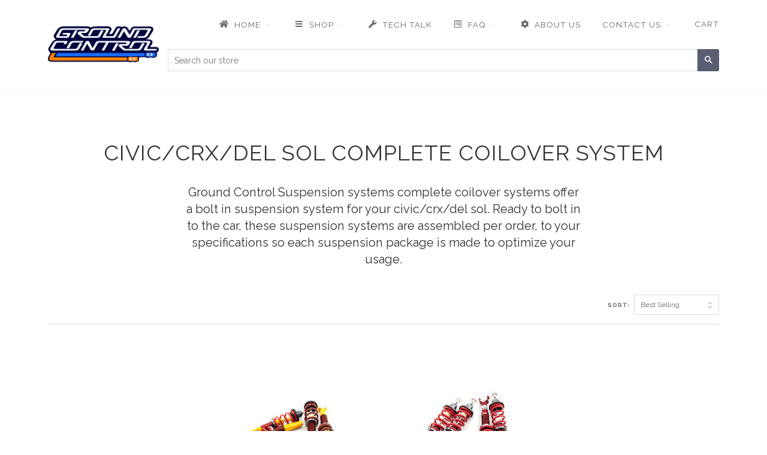

--- FILE ---
content_type: text/html; charset=utf-8
request_url: https://groundcontrolstore.com/collections/civic-crx-del-sol-complete-coilover-system
body_size: 69437
content:
<!doctype html>
<!--[if lt IE 7]><html class="no-js lt-ie9 lt-ie8 lt-ie7" lang="en"> <![endif]-->
<!--[if IE 7]><html class="no-js lt-ie9 lt-ie8" lang="en"> <![endif]-->
<!--[if IE 8]><html class="no-js lt-ie9" lang="en"> <![endif]-->
<!--[if IE 9 ]><html class="ie9 no-js"> <![endif]-->
<!--[if (gt IE 9)|!(IE)]><!--> <html class="no-js"> <!--<![endif]-->
<head>
  <meta name="facebook-domain-verification" content="cwq682lmkfnu2evhekq16z94bot67d" />
	<!-- Added by AVADA SEO Suite -->
	


	<!-- /Added by AVADA SEO Suite -->





    
        <link href="[data-uri]" rel="stylesheet" id="ecom-global-css"/>
    
    
<style>
    .ecom-cart-popup {
        display: grid;
        position: fixed;
        inset: 0;
        z-index: 9999999;
        align-content: center;
        padding: 5px;
        justify-content: center;
        align-items: center;
        justify-items: center;
    }

    .ecom-cart-popup::before {content: ' ';position: absolute;background: #e5e5e5b3;inset: 0;}
    .ecom-ajax-loading{
        cursor:not-allowed;
    pointer-events: none;
    opacity: 0.6;
    }


    #ecom-toast {
    visibility: hidden;
    max-width: 50px;
    min-height: 50px;
    margin: auto;
    background-color: #333;
    color: #fff;
    text-align: center;
    border-radius: 2px;
    position: fixed;
    z-index: 1;
    left: 0;
    right: 0;
    bottom: 30px;
    font-size: 17px;
    display: grid;
    grid-template-columns: 50px auto;
    align-items: center;
    justify-content: start;
    align-content: center;
    justify-items: start;
    }
    #ecom-toast.ecom-toast-show {
    visibility: visible;
    -webkit-animation: ecomFadein 0.5s, ecomExpand 0.5s 0.5s, ecomStay 3s 1s, ecomShrink 0.5s 2s, ecomFadeout 0.5s 2.5s;
    animation: ecomFadein 0.5s, ecomExpand 0.5s 0.5s, ecomStay 3s 1s, ecomShrink 0.5s 4s, ecomFadeout 0.5s 4.5s;
    }
    #ecom-toast #ecom-toast-icon {
    width: 50px;
    height: 100%;
    /* float: left; */
    /* padding-top: 16px; */
    /* padding-bottom: 16px; */
    box-sizing: border-box;
    background-color: #111;
    color: #fff;
    padding: 5px;
    }
    #ecom-toast .ecom-toast-icon-svg {
    width: 100%;
    height: 100%;
    display: block;
    position: relative;
    vertical-align: middle;
    margin: auto;
    text-align: center;
    /* padding: 5px; */
    }
    #ecom-toast #ecom-toast-desc {
    color: #fff;
    padding: 16px;
    overflow: hidden;
    white-space: nowrap;
    }

    @-webkit-keyframes ecomFadein {
    from {
        bottom: 0;
        opacity: 0;
    }
    to {
        bottom: 30px;
        opacity: 1;
    }
    }
    @keyframes fadein {
    from {
        bottom: 0;
        opacity: 0;
    }
    to {
        bottom: 30px;
        opacity: 1;
    }
    }
    @-webkit-keyframes ecomExpand {
    from {
        min-width: 50px;
    }
    to {
        min-width: var(--ecom-max-width);
    }
    }
    @keyframes ecomExpand {
    from {
        min-width: 50px;
    }
    to {
        min-width: var(--ecom-max-width);
    }
    }
    @-webkit-keyframes ecomStay {
    from {
        min-width: var(--ecom-max-width);
    }
    to {
        min-width: var(--ecom-max-width);
    }
    }
    @keyframes ecomStay {
    from {
        min-width: var(--ecom-max-width);
    }
    to {
        min-width: var(--ecom-max-width);
    }
    }
    @-webkit-keyframes ecomShrink {
    from {
        min-width: var(--ecom-max-width);
    }
    to {
        min-width: 50px;
    }
    }
    @keyframes ecomShrink {
    from {
        min-width: var(--ecom-max-width);
    }
    to {
        min-width: 50px;
    }
    }
    @-webkit-keyframes ecomFadeout {
    from {
        bottom: 30px;
        opacity: 1;
    }
    to {
        bottom: 60px;
        opacity: 0;
    }
    }
    @keyframes ecomFadeout {
    from {
        bottom: 30px;
        opacity: 1;
    }
    to {
        bottom: 60px;
        opacity: 0;
    }
    }
    </style>

    <script type="text/javascript" id="ecom-theme-helpers" async="async">
        window.EComposer = window.EComposer || {};
        (function(){this.configs = {
                ajax_cart: {
                    enable: false
                },
                quickview: {
                    enable: false
                }

                };
        
            this.customer = false;
        
            this.routes = {
                domain: 'https://groundcontrolstore.com',
                root_url: '/',
                collections_url: '/collections',
                all_products_collection_url: '/collections/all',
                cart_url:'/cart',
                cart_add_url:'/cart/add',
                cart_change_url:'/cart/change',
                cart_clear_url: '/cart/clear',
                cart_update_url: '/cart/update',
                product_recommendations_url: '/recommendations/products'
            };
            this.queryParams = {};
            if (window.location.search.length) {
                new URLSearchParams(window.location.search).forEach((value,key)=>{
                    this.queryParams[key] = value;
                })
            }
            this.money_format = "${{amount}}",
            this.money_with_currency_format = "${{amount}} USD",
            this.formatMoney = function(t, e) {
                function n(t, e) {
                    return void 0 === t ? e : t
                }
                function o(t, e, o, i) {
                    if (e = n(e, 2),
                    o = n(o, ","),
                    i = n(i, "."),
                    isNaN(t) || null == t)
                        return 0;
                    var r = (t = (t / 100).toFixed(e)).split(".");
                    return r[0].replace(/(\d)(?=(\d\d\d)+(?!\d))/g, "$1" + o) + (r[1] ? i + r[1] : "")
                }
                "string" == typeof t && (t = t.replace(".", ""));
                var i = ""
                , r = /\{\{\s*(\w+)\s*\}\}/
                , a = e || this.money_format;
                switch (a.match(r)[1]) {
                case "amount":
                    i = o(t, 2);
                    break;
                case "amount_no_decimals":
                    i = o(t, 0);
                    break;
                case "amount_with_comma_separator":
                    i = o(t, 2, ".", ",");
                    break;
                case "amount_with_space_separator":
                    i = o(t, 2, " ", ",");
                    break;
                case "amount_with_period_and_space_separator":
                    i = o(t, 2, " ", ".");
                    break;
                case "amount_no_decimals_with_comma_separator":
                    i = o(t, 0, ".", ",");
                    break;
                case "amount_no_decimals_with_space_separator":
                    i = o(t, 0, " ");
                    break;
                case "amount_with_apostrophe_separator":
                    i = o(t, 2, "'", ".")
                }
                return a.replace(r, i)
            }
            this.resizeImage = function(t, r) {
                try {
                    if (t.indexOf('cdn.shopify.com') === -1)
                        return t;
                    if (!r || "original" == r ||  "full" == r || "master" == r)
                        return t;
                    var o = t.match(/\.(jpg|jpeg|gif|png|bmp|bitmap|tiff|tif)((\#[0-9a-z\-]+)?(\?v=.*)?)?$/igm);
                    if (null == o)
                        return null;
                    var i = t.split(o[0])
                    , x = o[0];
                    return i[0] + "_" + r + x;
                } catch (o) {
                    return t
                }
            },
            this.getProduct = function(handle){
            if(!handle)
            {
                return false;
            }
            let endpoint = this.routes.root_url + '/products/' + handle + '.js'
            if(window.ECOM_LIVE)
            {
                endpoint = '/shop/builder/ajax/ecom-proxy/products/' + handle;
            }
            return  window.fetch(endpoint,{
                headers: {
                'Content-Type' : 'application/json'
                }
            })
            .then(res=> res.json());

            }
        }).bind(window.EComposer)();
    </script>


<script src="https://cdn.ecomposer.app/vendors/js/jquery.min.js"  crossorigin="anonymous" referrerpolicy="no-referrer"></script><!--Content in content_for_header -->
<!--LayoutHub-Embed--><link rel="stylesheet" type="text/css" href="data:text/css;base64," media="all">
<!--LH--><!--/LayoutHub-Embed--><!-- Infinite Options Fast Loading Script By ShopPad -->
<script src="//d1liekpayvooaz.cloudfront.net/apps/customizery/customizery.js?shop=ground-control-susupension-systems.myshopify.com"></script>
  <!-- ======================= Pipeline Theme V2.3.1 ========================= -->
  <meta charset="utf-8">
  <meta http-equiv="X-UA-Compatible" content="IE=edge,chrome=1">

  
    <link rel="shortcut icon" href="//groundcontrolstore.com/cdn/shop/files/favicon-32x32_2_32x32.png?v=1613608986" type="image/png">
  

  <!-- Title and description ================================================ -->
  <title>
  CIVIC/CRX/DEL SOL COMPLETE COILOVER SYSTEM &ndash; Ground Control Suspension Systems
  </title>

  
  <meta name="description" content="Ground Control Suspension systems complete coilover systems offer a bolt in suspension system for your civic/crx/del sol. Ready to bolt in to the car, these suspension systems are assembled per order, to your specifications so each suspension package is made to optimize your usage.">
  

  <!-- Product meta ========================================================= -->
  <!-- /snippets/social-meta-tags.liquid -->


  <meta property="og:type" content="website">
  <meta property="og:title" content="CIVIC/CRX/DEL SOL COMPLETE COILOVER SYSTEM">


  <meta property="og:description" content="Ground Control Suspension systems complete coilover systems offer a bolt in suspension system for your civic/crx/del sol. Ready to bolt in to the car, these suspension systems are assembled per order, to your specifications so each suspension package is made to optimize your usage.">

  <meta property="og:url" content="https://groundcontrolstore.com/collections/civic-crx-del-sol-complete-coilover-system">
  <meta property="og:site_name" content="Ground Control Suspension Systems">









  <!-- Helpers ============================================================== -->
  <link rel="canonical" href="https://groundcontrolstore.com/collections/civic-crx-del-sol-complete-coilover-system">
  <meta name="viewport" content="width=device-width,initial-scale=1">
  <meta name="theme-color" content="#585e71">

  <!-- CSS ================================================================== -->
  <link href="//groundcontrolstore.com/cdn/shop/t/6/assets/style.scss.css?v=103246332943320170121707942302" rel="stylesheet" type="text/css" media="all" />

  <!-- Modernizr ============================================================ -->
  <script src="//groundcontrolstore.com/cdn/shop/t/6/assets/modernizr.min.js?v=137617515274177302221489512898" type="text/javascript"></script>

  <!-- jQuery v2.2.3 ======================================================== -->
  <script src="//groundcontrolstore.com/cdn/shop/t/6/assets/jquery.min.js?v=58211863146907186831489512898" type="text/javascript"></script>

  <!-- /snippets/oldIE-js.liquid -->


<!--[if lt IE 9]>
<script src="//cdnjs.cloudflare.com/ajax/libs/html5shiv/3.7.2/html5shiv.min.js" type="text/javascript"></script>
<script src="//groundcontrolstore.com/cdn/shop/t/6/assets/respond.min.js?v=52248677837542619231489512899" type="text/javascript"></script>
<script src="//groundcontrolstore.com/cdn/shop/t/6/assets/background_size_emu.js?v=20512233629963367491489512896" type="text/javascript"></script>
<link href="//groundcontrolstore.com/cdn/shop/t/6/assets/respond-proxy.html" id="respond-proxy" rel="respond-proxy" />
<link href="//groundcontrolstore.com/search?q=97c914e9d9605aeb70bf24ca5dbe84d1" id="respond-redirect" rel="respond-redirect" />
<script src="//groundcontrolstore.com/search?q=97c914e9d9605aeb70bf24ca5dbe84d1" type="text/javascript"></script>
<![endif]-->



  <script>
    var theme = {
      strings: {
        addToCart: "Add to Cart",
        soldOut: "Sold Out",
        unavailable: "Unavailable"
      },
      moneyFormat: "${{amount}}"
    }
  </script>

  
  

  <!-- /snippets/fonts.liquid -->

<script src="//groundcontrolstore.com/cdn/shop/t/6/assets/webfont.js?v=30949158316048555571489512899" type="text/javascript"></script>
<script type="text/javascript">
  WebFont.load({
    google: {
      families:
        
        
        ["Raleway:400,400italic,700,700italic:latin"]
    },
    timeout: 5000
  });
</script>



  <!-- Header hook for plugins ============================================== -->
  
  
  <script>window.performance && window.performance.mark && window.performance.mark('shopify.content_for_header.start');</script><meta name="facebook-domain-verification" content="cwq682lmkfnu2evhekq16z94bot67d">
<meta id="shopify-digital-wallet" name="shopify-digital-wallet" content="/18379529/digital_wallets/dialog">
<meta name="shopify-checkout-api-token" content="757fd6a038a0fe3dd06e59840010dc19">
<meta id="in-context-paypal-metadata" data-shop-id="18379529" data-venmo-supported="false" data-environment="production" data-locale="en_US" data-paypal-v4="true" data-currency="USD">
<link rel="alternate" type="application/atom+xml" title="Feed" href="/collections/civic-crx-del-sol-complete-coilover-system.atom" />
<link rel="alternate" type="application/json+oembed" href="https://groundcontrolstore.com/collections/civic-crx-del-sol-complete-coilover-system.oembed">
<script async="async" src="/checkouts/internal/preloads.js?locale=en-US"></script>
<link rel="preconnect" href="https://shop.app" crossorigin="anonymous">
<script async="async" src="https://shop.app/checkouts/internal/preloads.js?locale=en-US&shop_id=18379529" crossorigin="anonymous"></script>
<script id="apple-pay-shop-capabilities" type="application/json">{"shopId":18379529,"countryCode":"US","currencyCode":"USD","merchantCapabilities":["supports3DS"],"merchantId":"gid:\/\/shopify\/Shop\/18379529","merchantName":"Ground Control Suspension Systems","requiredBillingContactFields":["postalAddress","email","phone"],"requiredShippingContactFields":["postalAddress","email","phone"],"shippingType":"shipping","supportedNetworks":["visa","masterCard","amex","discover","elo","jcb"],"total":{"type":"pending","label":"Ground Control Suspension Systems","amount":"1.00"},"shopifyPaymentsEnabled":true,"supportsSubscriptions":true}</script>
<script id="shopify-features" type="application/json">{"accessToken":"757fd6a038a0fe3dd06e59840010dc19","betas":["rich-media-storefront-analytics"],"domain":"groundcontrolstore.com","predictiveSearch":true,"shopId":18379529,"locale":"en"}</script>
<script>var Shopify = Shopify || {};
Shopify.shop = "ground-control-susupension-systems.myshopify.com";
Shopify.locale = "en";
Shopify.currency = {"active":"USD","rate":"1.0"};
Shopify.country = "US";
Shopify.theme = {"name":"Pipeline","id":162520387,"schema_name":"Pipeline","schema_version":"2.3.1","theme_store_id":739,"role":"main"};
Shopify.theme.handle = "null";
Shopify.theme.style = {"id":null,"handle":null};
Shopify.cdnHost = "groundcontrolstore.com/cdn";
Shopify.routes = Shopify.routes || {};
Shopify.routes.root = "/";</script>
<script type="module">!function(o){(o.Shopify=o.Shopify||{}).modules=!0}(window);</script>
<script>!function(o){function n(){var o=[];function n(){o.push(Array.prototype.slice.apply(arguments))}return n.q=o,n}var t=o.Shopify=o.Shopify||{};t.loadFeatures=n(),t.autoloadFeatures=n()}(window);</script>
<script>
  window.ShopifyPay = window.ShopifyPay || {};
  window.ShopifyPay.apiHost = "shop.app\/pay";
  window.ShopifyPay.redirectState = null;
</script>
<script id="shop-js-analytics" type="application/json">{"pageType":"collection"}</script>
<script defer="defer" async type="module" src="//groundcontrolstore.com/cdn/shopifycloud/shop-js/modules/v2/client.init-shop-cart-sync_BN7fPSNr.en.esm.js"></script>
<script defer="defer" async type="module" src="//groundcontrolstore.com/cdn/shopifycloud/shop-js/modules/v2/chunk.common_Cbph3Kss.esm.js"></script>
<script defer="defer" async type="module" src="//groundcontrolstore.com/cdn/shopifycloud/shop-js/modules/v2/chunk.modal_DKumMAJ1.esm.js"></script>
<script type="module">
  await import("//groundcontrolstore.com/cdn/shopifycloud/shop-js/modules/v2/client.init-shop-cart-sync_BN7fPSNr.en.esm.js");
await import("//groundcontrolstore.com/cdn/shopifycloud/shop-js/modules/v2/chunk.common_Cbph3Kss.esm.js");
await import("//groundcontrolstore.com/cdn/shopifycloud/shop-js/modules/v2/chunk.modal_DKumMAJ1.esm.js");

  window.Shopify.SignInWithShop?.initShopCartSync?.({"fedCMEnabled":true,"windoidEnabled":true});

</script>
<script>
  window.Shopify = window.Shopify || {};
  if (!window.Shopify.featureAssets) window.Shopify.featureAssets = {};
  window.Shopify.featureAssets['shop-js'] = {"shop-cart-sync":["modules/v2/client.shop-cart-sync_CJVUk8Jm.en.esm.js","modules/v2/chunk.common_Cbph3Kss.esm.js","modules/v2/chunk.modal_DKumMAJ1.esm.js"],"init-fed-cm":["modules/v2/client.init-fed-cm_7Fvt41F4.en.esm.js","modules/v2/chunk.common_Cbph3Kss.esm.js","modules/v2/chunk.modal_DKumMAJ1.esm.js"],"init-shop-email-lookup-coordinator":["modules/v2/client.init-shop-email-lookup-coordinator_Cc088_bR.en.esm.js","modules/v2/chunk.common_Cbph3Kss.esm.js","modules/v2/chunk.modal_DKumMAJ1.esm.js"],"init-windoid":["modules/v2/client.init-windoid_hPopwJRj.en.esm.js","modules/v2/chunk.common_Cbph3Kss.esm.js","modules/v2/chunk.modal_DKumMAJ1.esm.js"],"shop-button":["modules/v2/client.shop-button_B0jaPSNF.en.esm.js","modules/v2/chunk.common_Cbph3Kss.esm.js","modules/v2/chunk.modal_DKumMAJ1.esm.js"],"shop-cash-offers":["modules/v2/client.shop-cash-offers_DPIskqss.en.esm.js","modules/v2/chunk.common_Cbph3Kss.esm.js","modules/v2/chunk.modal_DKumMAJ1.esm.js"],"shop-toast-manager":["modules/v2/client.shop-toast-manager_CK7RT69O.en.esm.js","modules/v2/chunk.common_Cbph3Kss.esm.js","modules/v2/chunk.modal_DKumMAJ1.esm.js"],"init-shop-cart-sync":["modules/v2/client.init-shop-cart-sync_BN7fPSNr.en.esm.js","modules/v2/chunk.common_Cbph3Kss.esm.js","modules/v2/chunk.modal_DKumMAJ1.esm.js"],"init-customer-accounts-sign-up":["modules/v2/client.init-customer-accounts-sign-up_CfPf4CXf.en.esm.js","modules/v2/client.shop-login-button_DeIztwXF.en.esm.js","modules/v2/chunk.common_Cbph3Kss.esm.js","modules/v2/chunk.modal_DKumMAJ1.esm.js"],"pay-button":["modules/v2/client.pay-button_CgIwFSYN.en.esm.js","modules/v2/chunk.common_Cbph3Kss.esm.js","modules/v2/chunk.modal_DKumMAJ1.esm.js"],"init-customer-accounts":["modules/v2/client.init-customer-accounts_DQ3x16JI.en.esm.js","modules/v2/client.shop-login-button_DeIztwXF.en.esm.js","modules/v2/chunk.common_Cbph3Kss.esm.js","modules/v2/chunk.modal_DKumMAJ1.esm.js"],"avatar":["modules/v2/client.avatar_BTnouDA3.en.esm.js"],"init-shop-for-new-customer-accounts":["modules/v2/client.init-shop-for-new-customer-accounts_CsZy_esa.en.esm.js","modules/v2/client.shop-login-button_DeIztwXF.en.esm.js","modules/v2/chunk.common_Cbph3Kss.esm.js","modules/v2/chunk.modal_DKumMAJ1.esm.js"],"shop-follow-button":["modules/v2/client.shop-follow-button_BRMJjgGd.en.esm.js","modules/v2/chunk.common_Cbph3Kss.esm.js","modules/v2/chunk.modal_DKumMAJ1.esm.js"],"checkout-modal":["modules/v2/client.checkout-modal_B9Drz_yf.en.esm.js","modules/v2/chunk.common_Cbph3Kss.esm.js","modules/v2/chunk.modal_DKumMAJ1.esm.js"],"shop-login-button":["modules/v2/client.shop-login-button_DeIztwXF.en.esm.js","modules/v2/chunk.common_Cbph3Kss.esm.js","modules/v2/chunk.modal_DKumMAJ1.esm.js"],"lead-capture":["modules/v2/client.lead-capture_DXYzFM3R.en.esm.js","modules/v2/chunk.common_Cbph3Kss.esm.js","modules/v2/chunk.modal_DKumMAJ1.esm.js"],"shop-login":["modules/v2/client.shop-login_CA5pJqmO.en.esm.js","modules/v2/chunk.common_Cbph3Kss.esm.js","modules/v2/chunk.modal_DKumMAJ1.esm.js"],"payment-terms":["modules/v2/client.payment-terms_BxzfvcZJ.en.esm.js","modules/v2/chunk.common_Cbph3Kss.esm.js","modules/v2/chunk.modal_DKumMAJ1.esm.js"]};
</script>
<script>(function() {
  var isLoaded = false;
  function asyncLoad() {
    if (isLoaded) return;
    isLoaded = true;
    var urls = ["\/\/d1liekpayvooaz.cloudfront.net\/apps\/customizery\/customizery.js?shop=ground-control-susupension-systems.myshopify.com","https:\/\/cdn-bundler.nice-team.net\/app\/js\/bundler.js?shop=ground-control-susupension-systems.myshopify.com","https:\/\/files-shpf.uc-lab.com\/productfees\/source.js?mw_productfees_t=1673563326\u0026shop=ground-control-susupension-systems.myshopify.com","\/\/cdn.secomapp.com\/promotionpopup\/cdn\/allshops\/ground-control-susupension-systems\/1643732026.js?shop=ground-control-susupension-systems.myshopify.com","https:\/\/app.seasoneffects.com\/get_script\/812288a4f89311ec9ebccab27c174772.js?v=330663\u0026shop=ground-control-susupension-systems.myshopify.com","https:\/\/cdn.shopify.com\/s\/files\/1\/0184\/4255\/1360\/files\/haloroar-legal.min.js?v=1649374317\u0026shop=ground-control-susupension-systems.myshopify.com","https:\/\/seo.apps.avada.io\/scripttag\/avada-seo-installed.js?shop=ground-control-susupension-systems.myshopify.com","https:\/\/id-shop.govx.com\/app\/ground-control-susupension-systems.myshopify.com\/govx.js?shop=ground-control-susupension-systems.myshopify.com","https:\/\/script.pop-convert.com\/new-micro\/production.pc.min.js?unique_id=ground-control-susupension-systems.myshopify.com\u0026shop=ground-control-susupension-systems.myshopify.com","https:\/\/cdn.s3.pop-convert.com\/pcjs.production.min.js?unique_id=ground-control-susupension-systems.myshopify.com\u0026shop=ground-control-susupension-systems.myshopify.com","\/\/cdn.shopify.com\/proxy\/b7525ee4e11aa5dbd81a7bd05043ec04e7cd84aad34ef19ef87fb6f1879df9d2\/bucket.useifsapp.com\/theme-files-min\/js\/ifs-script-tag-min.js?v=2\u0026shop=ground-control-susupension-systems.myshopify.com\u0026sp-cache-control=cHVibGljLCBtYXgtYWdlPTkwMA"];
    for (var i = 0; i < urls.length; i++) {
      var s = document.createElement('script');
      s.type = 'text/javascript';
      s.async = true;
      s.src = urls[i];
      var x = document.getElementsByTagName('script')[0];
      x.parentNode.insertBefore(s, x);
    }
  };
  if(window.attachEvent) {
    window.attachEvent('onload', asyncLoad);
  } else {
    window.addEventListener('load', asyncLoad, false);
  }
})();</script>
<script id="__st">var __st={"a":18379529,"offset":-28800,"reqid":"c90029d8-4922-48a7-baa3-fc28a292109b-1769914389","pageurl":"groundcontrolstore.com\/collections\/civic-crx-del-sol-complete-coilover-system","u":"b40c2db8a133","p":"collection","rtyp":"collection","rid":19092963360};</script>
<script>window.ShopifyPaypalV4VisibilityTracking = true;</script>
<script id="captcha-bootstrap">!function(){'use strict';const t='contact',e='account',n='new_comment',o=[[t,t],['blogs',n],['comments',n],[t,'customer']],c=[[e,'customer_login'],[e,'guest_login'],[e,'recover_customer_password'],[e,'create_customer']],r=t=>t.map((([t,e])=>`form[action*='/${t}']:not([data-nocaptcha='true']) input[name='form_type'][value='${e}']`)).join(','),a=t=>()=>t?[...document.querySelectorAll(t)].map((t=>t.form)):[];function s(){const t=[...o],e=r(t);return a(e)}const i='password',u='form_key',d=['recaptcha-v3-token','g-recaptcha-response','h-captcha-response',i],f=()=>{try{return window.sessionStorage}catch{return}},m='__shopify_v',_=t=>t.elements[u];function p(t,e,n=!1){try{const o=window.sessionStorage,c=JSON.parse(o.getItem(e)),{data:r}=function(t){const{data:e,action:n}=t;return t[m]||n?{data:e,action:n}:{data:t,action:n}}(c);for(const[e,n]of Object.entries(r))t.elements[e]&&(t.elements[e].value=n);n&&o.removeItem(e)}catch(o){console.error('form repopulation failed',{error:o})}}const l='form_type',E='cptcha';function T(t){t.dataset[E]=!0}const w=window,h=w.document,L='Shopify',v='ce_forms',y='captcha';let A=!1;((t,e)=>{const n=(g='f06e6c50-85a8-45c8-87d0-21a2b65856fe',I='https://cdn.shopify.com/shopifycloud/storefront-forms-hcaptcha/ce_storefront_forms_captcha_hcaptcha.v1.5.2.iife.js',D={infoText:'Protected by hCaptcha',privacyText:'Privacy',termsText:'Terms'},(t,e,n)=>{const o=w[L][v],c=o.bindForm;if(c)return c(t,g,e,D).then(n);var r;o.q.push([[t,g,e,D],n]),r=I,A||(h.body.append(Object.assign(h.createElement('script'),{id:'captcha-provider',async:!0,src:r})),A=!0)});var g,I,D;w[L]=w[L]||{},w[L][v]=w[L][v]||{},w[L][v].q=[],w[L][y]=w[L][y]||{},w[L][y].protect=function(t,e){n(t,void 0,e),T(t)},Object.freeze(w[L][y]),function(t,e,n,w,h,L){const[v,y,A,g]=function(t,e,n){const i=e?o:[],u=t?c:[],d=[...i,...u],f=r(d),m=r(i),_=r(d.filter((([t,e])=>n.includes(e))));return[a(f),a(m),a(_),s()]}(w,h,L),I=t=>{const e=t.target;return e instanceof HTMLFormElement?e:e&&e.form},D=t=>v().includes(t);t.addEventListener('submit',(t=>{const e=I(t);if(!e)return;const n=D(e)&&!e.dataset.hcaptchaBound&&!e.dataset.recaptchaBound,o=_(e),c=g().includes(e)&&(!o||!o.value);(n||c)&&t.preventDefault(),c&&!n&&(function(t){try{if(!f())return;!function(t){const e=f();if(!e)return;const n=_(t);if(!n)return;const o=n.value;o&&e.removeItem(o)}(t);const e=Array.from(Array(32),(()=>Math.random().toString(36)[2])).join('');!function(t,e){_(t)||t.append(Object.assign(document.createElement('input'),{type:'hidden',name:u})),t.elements[u].value=e}(t,e),function(t,e){const n=f();if(!n)return;const o=[...t.querySelectorAll(`input[type='${i}']`)].map((({name:t})=>t)),c=[...d,...o],r={};for(const[a,s]of new FormData(t).entries())c.includes(a)||(r[a]=s);n.setItem(e,JSON.stringify({[m]:1,action:t.action,data:r}))}(t,e)}catch(e){console.error('failed to persist form',e)}}(e),e.submit())}));const S=(t,e)=>{t&&!t.dataset[E]&&(n(t,e.some((e=>e===t))),T(t))};for(const o of['focusin','change'])t.addEventListener(o,(t=>{const e=I(t);D(e)&&S(e,y())}));const B=e.get('form_key'),M=e.get(l),P=B&&M;t.addEventListener('DOMContentLoaded',(()=>{const t=y();if(P)for(const e of t)e.elements[l].value===M&&p(e,B);[...new Set([...A(),...v().filter((t=>'true'===t.dataset.shopifyCaptcha))])].forEach((e=>S(e,t)))}))}(h,new URLSearchParams(w.location.search),n,t,e,['guest_login'])})(!0,!0)}();</script>
<script integrity="sha256-4kQ18oKyAcykRKYeNunJcIwy7WH5gtpwJnB7kiuLZ1E=" data-source-attribution="shopify.loadfeatures" defer="defer" src="//groundcontrolstore.com/cdn/shopifycloud/storefront/assets/storefront/load_feature-a0a9edcb.js" crossorigin="anonymous"></script>
<script crossorigin="anonymous" defer="defer" src="//groundcontrolstore.com/cdn/shopifycloud/storefront/assets/shopify_pay/storefront-65b4c6d7.js?v=20250812"></script>
<script data-source-attribution="shopify.dynamic_checkout.dynamic.init">var Shopify=Shopify||{};Shopify.PaymentButton=Shopify.PaymentButton||{isStorefrontPortableWallets:!0,init:function(){window.Shopify.PaymentButton.init=function(){};var t=document.createElement("script");t.src="https://groundcontrolstore.com/cdn/shopifycloud/portable-wallets/latest/portable-wallets.en.js",t.type="module",document.head.appendChild(t)}};
</script>
<script data-source-attribution="shopify.dynamic_checkout.buyer_consent">
  function portableWalletsHideBuyerConsent(e){var t=document.getElementById("shopify-buyer-consent"),n=document.getElementById("shopify-subscription-policy-button");t&&n&&(t.classList.add("hidden"),t.setAttribute("aria-hidden","true"),n.removeEventListener("click",e))}function portableWalletsShowBuyerConsent(e){var t=document.getElementById("shopify-buyer-consent"),n=document.getElementById("shopify-subscription-policy-button");t&&n&&(t.classList.remove("hidden"),t.removeAttribute("aria-hidden"),n.addEventListener("click",e))}window.Shopify?.PaymentButton&&(window.Shopify.PaymentButton.hideBuyerConsent=portableWalletsHideBuyerConsent,window.Shopify.PaymentButton.showBuyerConsent=portableWalletsShowBuyerConsent);
</script>
<script data-source-attribution="shopify.dynamic_checkout.cart.bootstrap">document.addEventListener("DOMContentLoaded",(function(){function t(){return document.querySelector("shopify-accelerated-checkout-cart, shopify-accelerated-checkout")}if(t())Shopify.PaymentButton.init();else{new MutationObserver((function(e,n){t()&&(Shopify.PaymentButton.init(),n.disconnect())})).observe(document.body,{childList:!0,subtree:!0})}}));
</script>
<link id="shopify-accelerated-checkout-styles" rel="stylesheet" media="screen" href="https://groundcontrolstore.com/cdn/shopifycloud/portable-wallets/latest/accelerated-checkout-backwards-compat.css" crossorigin="anonymous">
<style id="shopify-accelerated-checkout-cart">
        #shopify-buyer-consent {
  margin-top: 1em;
  display: inline-block;
  width: 100%;
}

#shopify-buyer-consent.hidden {
  display: none;
}

#shopify-subscription-policy-button {
  background: none;
  border: none;
  padding: 0;
  text-decoration: underline;
  font-size: inherit;
  cursor: pointer;
}

#shopify-subscription-policy-button::before {
  box-shadow: none;
}

      </style>

<script>window.performance && window.performance.mark && window.performance.mark('shopify.content_for_header.end');</script>
<link rel="dns-prefetch" href="https://cdn.secomapp.com/">
<link rel="dns-prefetch" href="https://ajax.googleapis.com/">
<link rel="dns-prefetch" href="https://cdnjs.cloudflare.com/">
<link rel="preload" as="stylesheet" href="//groundcontrolstore.com/cdn/shop/t/6/assets/sca-pp.css?v=178374312540912810101626457678">

<link rel="stylesheet" href="//groundcontrolstore.com/cdn/shop/t/6/assets/sca-pp.css?v=178374312540912810101626457678">
 <script>
  
    SCAPPLive = {};
  
  SCAPPShop = {};
    
  </script> 
  
  <script src="https://shopoe.net/app.js"></script>

<!-- "snippets/hulkcode_common.liquid" was not rendered, the associated app was uninstalled -->
                  <script src="//groundcontrolstore.com/cdn/shop/t/6/assets/bss-file-configdata.js?v=19453381437224918031652299091" type="text/javascript"></script><script>
              if (typeof BSS_PL == 'undefined') {
                  var BSS_PL = {};
              }
              
              var bssPlApiServer = "https://product-labels-pro.bsscommerce.com";
              BSS_PL.customerTags = 'null';
              BSS_PL.configData = configDatas;
              BSS_PL.storeId = 23033;
              BSS_PL.currentPlan = "false";
              BSS_PL.storeIdCustomOld = "10678";
              BSS_PL.storeIdOldWIthPriority = "12200";
              BSS_PL.apiServerProduction = "https://product-labels-pro.bsscommerce.com";
              
              </script>
          <style>
.homepage-slideshow .slick-slide .bss_pl_img {
    visibility: hidden !important;
}
</style>
                    <style>

    .primenWrapper ul, ol {
        display: block;
        margin-block-start: 1em;
        margin-block-end: 1em;
        margin-inline-start: 0px;
        margin-inline-end: 0px;
        padding-inline-start: 40px;
        list-style-type: revert;
    }
    .primenWrapper li {
        list-style: inherit;
        list-style-position: inside;
    }

    .prime-d-block{display:block;}
    .prime-d-inline-block{display:inline-block;}
						
    .prime-align-middle{vertical-align:middle;}
    .prime-align-top {vertical-align: top;}
    
    .prime-m-0{margin: 0rem;} 
    .prime-mr-0{margin-right: 0rem;} 
    .prime-ml-0{margin-left: 0rem;}
    .prime-mt-0{margin-top: 0rem;}
    .prime-mb-0{margin-bottom: 0rem;}
    
    .prime-m-1{margin: .25rem;} 
    .prime-mr-1{margin-right: .25rem;} 
    .prime-ml-1{margin-left: .25rem;}
    .prime-mt-1{margin-top: .25rem;}
    .prime-mb-1{margin-bottom: .25rem;}

    .prime-m-2{margin: .5rem;} 
    .prime-mr-2{margin-right: .5rem;} 
    .prime-ml-2{margin-left: .5rem;}
    .prime-mt-2{margin-top: .5rem;}
    .prime-mb-2{margin-bottom: .5rem;}

    .prime-m-3{margin: 1em;} 
    .prime-mr-3{margin-right: 1rem;} 
    .prime-ml-3{margin-left: 1rem;}
    .prime-mt-3{margin-top: 1rem;}
    .prime-mb-3{margin-bottom: 1rem;}

    .prime-m-4{margin: 1.5rem;} 
    .prime-mr-4{margin-right: 1.5rem;} 
    .prime-ml-4{margin-left: 1.5rem;}
    .prime-mt-4{margin-top: 1.5rem;}
    .prime-mb-4{margin-bottom: 1.5rem;}

    .prime-m-5{margin: 3rem;} 
    .prime-mr-5{margin-right: 3rem;} 
    .prime-ml-5{margin-left: 3rem;}
    .prime-mt-5{margin-top: 3rem;}
    .prime-mb-5{margin-bottom: 3rem;}

    .prime-p-0{padding: 0rem;} 
    .prime-pr-0{padding-right: 0rem;} 
    .prime-pl-0{padding-left: 0rem;}
    .prime-pt-0{padding-top: 0rem;}
    .prime-pb-0{padding-bottom: 0rem;}
    
    .prime-p-1{padding: .25rem;} 
    .prime-pr-1{padding-right: .25rem;} 
    .prime-pl-1{padding-left: .25rem;}
    .prime-pt-1{padding-top: .25rem;}
    .prime-pb-1{padding-bottom: .25rem;}

    .prime-p-2{padding: .5rem;} 
    .prime-pr-2{padding-right: .5rem;} 
    .prime-pl-2{padding-left: .5rem;}
    .prime-pt-2{padding-top: .5rem;}
    .prime-pb-2{padding-bottom: .5rem;}

    .prime-p-3{padding: 1em;} 
    .prime-pr-3{padding-right: 1rem;} 
    .prime-pl-3{padding-left: 1rem;}
    .prime-pt-3{padding-top: 1rem;}
    .prime-pb-3{padding-bottom: 1rem;}

    .prime-p-4{padding: 1.5rem;} 
    .prime-pr-4{padding-right: 1.5rem;} 
    .prime-pl-4{padding-left: 1.5rem;}
    .prime-pt-4{padding-top: 1.5rem;}
    .prime-pb-4{padding-bottom: 1.5rem;}

    .prime-p-5{padding: 3rem;} 
    .prime-pr-5{padding-right: 3rem;} 
    .prime-pl-5{padding-left: 3rem;}
    .prime-pt-5{padding-top: 3rem;}
    .prime-pb-5{padding-bottom: 3rem;}

    .prime-px-2{padding-left:.5rem;padding-right:.5rem;}
    .prime-py-1{padding-top:.25rem;padding-bottom:.25rem;}
    .prime-mx-auto{margin-left: auto;margin-right: auto;}
    .prime-text-center{text-align:center;}
    .prime-text-left{text-align:left;}

    .prime-px-0{padding-left:0px !important;padding-right:0px !important;}

    .primebanPhotoOuter {line-height: 0px;}

    @-ms-viewport{width:device-width}html{box-sizing:border-box;-ms-overflow-style:scrollbar}*,::after,::before{box-sizing:inherit}.prime-container{width:100%;padding-right:15px;padding-left:15px;margin-right:auto;margin-left:auto}@media (min-width:576px){.prime-container{max-width:540px}}@media (min-width:768px){.prime-container{max-width:720px}}@media (min-width:992px){.prime-container{max-width:960px}}@media (min-width:1200px){.prime-container{max-width:1140px}}.prime-container-fluid{width:100%;padding-right:15px;padding-left:15px;margin-right:auto;margin-left:auto}.prime-row{display:-ms-flexbox;display:flex;-ms-flex-wrap:wrap;flex-wrap:wrap;margin-right:-15px;margin-left:-15px}.prime-no-gutters{margin-right:0;margin-left:0}.prime-no-gutters>.col,.prime-no-gutters>[class*=col-]{padding-right:0;padding-left:0}.prime-col,.prime-col-1,.prime-col-10,.prime-col-11,.prime-col-12,.prime-col-2,.prime-col-3,.prime-col-4,.prime-col-5,.prime-col-6,.prime-col-7,.prime-col-8,.prime-col-9,.prime-col-auto,.prime-col-lg,.prime-col-lg-1,.prime-col-lg-10,.prime-col-lg-11,.prime-col-lg-12,.prime-col-lg-2,.prime-col-lg-3,.prime-col-lg-4,.prime-col-lg-5,.prime-col-lg-6,.prime-col-lg-7,.prime-col-lg-8,.prime-col-lg-9,.prime-col-lg-auto,.prime-col-md,.prime-col-md-1,.prime-col-md-10,.prime-col-md-11,.prime-col-md-12,.prime-col-md-2,.prime-col-md-3,.prime-col-md-4,.prime-col-md-5,.prime-col-md-6,.prime-col-md-7,.prime-col-md-8,.prime-col-md-9,.prime-col-md-auto,.prime-col-sm,.prime-col-sm-1,.prime-col-sm-10,.prime-col-sm-11,.prime-col-sm-12,.prime-col-sm-2,.prime-col-sm-3,.prime-col-sm-4,.prime-col-sm-5,.prime-col-sm-6,.prime-col-sm-7,.prime-col-sm-8,.prime-col-sm-9,.prime-col-sm-auto,.prime-col-xl,.prime-col-xl-1,.prime-col-xl-10,.prime-col-xl-11,.prime-col-xl-12,.prime-col-xl-2,.prime-col-xl-3,.prime-col-xl-4,.prime-col-xl-5,.prime-col-xl-6,.prime-col-xl-7,.prime-col-xl-8,.prime-col-xl-9,.prime-col-xl-auto{position:relative;width:100%;min-height:1px;padding-right:15px;padding-left:15px}.prime-col{-ms-flex-preferred-size:0;flex-basis:0;-ms-flex-positive:1;flex-grow:1;max-width:100%}.prime-col-auto{-ms-flex:0 0 auto;flex:0 0 auto;width:auto;max-width:none}.prime-col-1{-ms-flex:0 0 8.333333%;flex:0 0 8.333333%;max-width:8.333333%}.prime-col-2{-ms-flex:0 0 16.666667%;flex:0 0 16.666667%;max-width:16.666667%}.prime-col-3{-ms-flex:0 0 25%;flex:0 0 25%;max-width:25%}.prime-col-4{-ms-flex:0 0 33.333333%;flex:0 0 33.333333%;max-width:33.333333%}.prime-col-5{-ms-flex:0 0 41.666667%;flex:0 0 41.666667%;max-width:41.666667%}.prime-col-6{-ms-flex:0 0 50%;flex:0 0 50%;max-width:50%}.prime-col-7{-ms-flex:0 0 58.333333%;flex:0 0 58.333333%;max-width:58.333333%}.prime-col-8{-ms-flex:0 0 66.666667%;flex:0 0 66.666667%;max-width:66.666667%}.prime-col-9{-ms-flex:0 0 75%;flex:0 0 75%;max-width:75%}.prime-col-10{-ms-flex:0 0 83.333333%;flex:0 0 83.333333%;max-width:83.333333%}.prime-col-11{-ms-flex:0 0 91.666667%;flex:0 0 91.666667%;max-width:91.666667%}.prime-col-12{-ms-flex:0 0 100%;flex:0 0 100%;max-width:100%}.prime-order-first{-ms-flex-order:-1;order:-1}.prime-order-last{-ms-flex-order:13;order:13}.prime-order-0{-ms-flex-order:0;order:0}.prime-order-1{-ms-flex-order:1;order:1}.prime-order-2{-ms-flex-order:2;order:2}.prime-order-3{-ms-flex-order:3;order:3}.prime-order-4{-ms-flex-order:4;order:4}.prime-order-5{-ms-flex-order:5;order:5}.prime-order-6{-ms-flex-order:6;order:6}.prime-order-7{-ms-flex-order:7;order:7}.prime-order-8{-ms-flex-order:8;order:8}.prime-order-9{-ms-flex-order:9;order:9}.prime-order-10{-ms-flex-order:10;order:10}.prime-order-11{-ms-flex-order:11;order:11}.prime-order-12{-ms-flex-order:12;order:12}.prime-offset-1{margin-left:8.333333%}.prime-offset-2{margin-left:16.666667%}.prime-offset-3{margin-left:25%}.prime-offset-4{margin-left:33.333333%}.prime-offset-5{margin-left:41.666667%}.prime-offset-6{margin-left:50%}.prime-offset-7{margin-left:58.333333%}.prime-offset-8{margin-left:66.666667%}.prime-offset-9{margin-left:75%}.prime-offset-10{margin-left:83.333333%}.prime-offset-11{margin-left:91.666667%}@media (min-width:576px){.prime-col-sm{-ms-flex-preferred-size:0;flex-basis:0;-ms-flex-positive:1;flex-grow:1;max-width:100%}.prime-col-sm-auto{-ms-flex:0 0 auto;flex:0 0 auto;width:auto;max-width:none}.prime-col-sm-1{-ms-flex:0 0 8.333333%;flex:0 0 8.333333%;max-width:8.333333%}.prime-col-sm-2{-ms-flex:0 0 16.666667%;flex:0 0 16.666667%;max-width:16.666667%}.prime-col-sm-3{-ms-flex:0 0 25%;flex:0 0 25%;max-width:25%}.prime-col-sm-4{-ms-flex:0 0 33.333333%;flex:0 0 33.333333%;max-width:33.333333%}.prime-col-sm-5{-ms-flex:0 0 41.666667%;flex:0 0 41.666667%;max-width:41.666667%}.prime-col-sm-6{-ms-flex:0 0 50%;flex:0 0 50%;max-width:50%}.prime-col-sm-7{-ms-flex:0 0 58.333333%;flex:0 0 58.333333%;max-width:58.333333%}.prime-col-sm-8{-ms-flex:0 0 66.666667%;flex:0 0 66.666667%;max-width:66.666667%}.prime-col-sm-9{-ms-flex:0 0 75%;flex:0 0 75%;max-width:75%}.prime-col-sm-10{-ms-flex:0 0 83.333333%;flex:0 0 83.333333%;max-width:83.333333%}.prime-col-sm-11{-ms-flex:0 0 91.666667%;flex:0 0 91.666667%;max-width:91.666667%}.prime-col-sm-12{-ms-flex:0 0 100%;flex:0 0 100%;max-width:100%}.prime-order-sm-first{-ms-flex-order:-1;order:-1}.prime-order-sm-last{-ms-flex-order:13;order:13}.prime-order-sm-0{-ms-flex-order:0;order:0}.prime-order-sm-1{-ms-flex-order:1;order:1}.prime-order-sm-2{-ms-flex-order:2;order:2}.prime-order-sm-3{-ms-flex-order:3;order:3}.prime-order-sm-4{-ms-flex-order:4;order:4}.prime-order-sm-5{-ms-flex-order:5;order:5}.prime-order-sm-6{-ms-flex-order:6;order:6}.prime-order-sm-7{-ms-flex-order:7;order:7}.prime-order-sm-8{-ms-flex-order:8;order:8}.prime-order-sm-9{-ms-flex-order:9;order:9}.prime-order-sm-10{-ms-flex-order:10;order:10}.prime-order-sm-11{-ms-flex-order:11;order:11}.prime-order-sm-12{-ms-flex-order:12;order:12}.prime-offset-sm-0{margin-left:0}.prime-offset-sm-1{margin-left:8.333333%}.prime-offset-sm-2{margin-left:16.666667%}.prime-offset-sm-3{margin-left:25%}.prime-offset-sm-4{margin-left:33.333333%}.prime-offset-sm-5{margin-left:41.666667%}.prime-offset-sm-6{margin-left:50%}.prime-offset-sm-7{margin-left:58.333333%}.prime-offset-sm-8{margin-left:66.666667%}.prime-offset-sm-9{margin-left:75%}.prime-offset-sm-10{margin-left:83.333333%}.prime-offset-sm-11{margin-left:91.666667%}}@media (min-width:768px){.prime-col-md{-ms-flex-preferred-size:0;flex-basis:0;-ms-flex-positive:1;flex-grow:1;max-width:100%}.prime-col-md-auto{-ms-flex:0 0 auto;flex:0 0 auto;width:auto;max-width:none}.prime-col-md-1{-ms-flex:0 0 8.333333%;flex:0 0 8.333333%;max-width:8.333333%}.prime-col-md-2{-ms-flex:0 0 16.666667%;flex:0 0 16.666667%;max-width:16.666667%}.prime-col-md-3{-ms-flex:0 0 25%;flex:0 0 25%;max-width:25%}.prime-col-md-4{-ms-flex:0 0 33.333333%;flex:0 0 33.333333%;max-width:33.333333%}.prime-col-md-5{-ms-flex:0 0 41.666667%;flex:0 0 41.666667%;max-width:41.666667%}.prime-col-md-6{-ms-flex:0 0 50%;flex:0 0 50%;max-width:50%}.prime-col-md-7{-ms-flex:0 0 58.333333%;flex:0 0 58.333333%;max-width:58.333333%}.prime-col-md-8{-ms-flex:0 0 66.666667%;flex:0 0 66.666667%;max-width:66.666667%}.prime-col-md-9{-ms-flex:0 0 75%;flex:0 0 75%;max-width:75%}.prime-col-md-10{-ms-flex:0 0 83.333333%;flex:0 0 83.333333%;max-width:83.333333%}.prime-col-md-11{-ms-flex:0 0 91.666667%;flex:0 0 91.666667%;max-width:91.666667%}.prime-col-md-12{-ms-flex:0 0 100%;flex:0 0 100%;max-width:100%}.prime-order-md-first{-ms-flex-order:-1;order:-1}.prime-order-md-last{-ms-flex-order:13;order:13}.prime-order-md-0{-ms-flex-order:0;order:0}.prime-order-md-1{-ms-flex-order:1;order:1}.prime-order-md-2{-ms-flex-order:2;order:2}.prime-order-md-3{-ms-flex-order:3;order:3}.prime-order-md-4{-ms-flex-order:4;order:4}.prime-order-md-5{-ms-flex-order:5;order:5}.prime-order-md-6{-ms-flex-order:6;order:6}.prime-order-md-7{-ms-flex-order:7;order:7}.prime-order-md-8{-ms-flex-order:8;order:8}.prime-order-md-9{-ms-flex-order:9;order:9}.prime-order-md-10{-ms-flex-order:10;order:10}.prime-order-md-11{-ms-flex-order:11;order:11}.prime-order-md-12{-ms-flex-order:12;order:12}.prime-offset-md-0{margin-left:0}.prime-offset-md-1{margin-left:8.333333%}.prime-offset-md-2{margin-left:16.666667%}.prime-offset-md-3{margin-left:25%}.prime-offset-md-4{margin-left:33.333333%}.prime-offset-md-5{margin-left:41.666667%}.prime-offset-md-6{margin-left:50%}.prime-offset-md-7{margin-left:58.333333%}.prime-offset-md-8{margin-left:66.666667%}.prime-offset-md-9{margin-left:75%}.prime-offset-md-10{margin-left:83.333333%}.prime-offset-md-11{margin-left:91.666667%}}@media (min-width:992px){.prime-col-lg{-ms-flex-preferred-size:0;flex-basis:0;-ms-flex-positive:1;flex-grow:1;max-width:100%}.prime-col-lg-auto{-ms-flex:0 0 auto;flex:0 0 auto;width:auto;max-width:none}.prime-col-lg-1{-ms-flex:0 0 8.333333%;flex:0 0 8.333333%;max-width:8.333333%}.prime-col-lg-2{-ms-flex:0 0 16.666667%;flex:0 0 16.666667%;max-width:16.666667%}.prime-col-lg-3{-ms-flex:0 0 25%;flex:0 0 25%;max-width:25%}.prime-col-lg-4{-ms-flex:0 0 33.333333%;flex:0 0 33.333333%;max-width:33.333333%}.prime-col-lg-5{-ms-flex:0 0 41.666667%;flex:0 0 41.666667%;max-width:41.666667%}.prime-col-lg-6{-ms-flex:0 0 50%;flex:0 0 50%;max-width:50%}.prime-col-lg-7{-ms-flex:0 0 58.333333%;flex:0 0 58.333333%;max-width:58.333333%}.prime-col-lg-8{-ms-flex:0 0 66.666667%;flex:0 0 66.666667%;max-width:66.666667%}.prime-col-lg-9{-ms-flex:0 0 75%;flex:0 0 75%;max-width:75%}.prime-col-lg-10{-ms-flex:0 0 83.333333%;flex:0 0 83.333333%;max-width:83.333333%}.prime-col-lg-11{-ms-flex:0 0 91.666667%;flex:0 0 91.666667%;max-width:91.666667%}.prime-col-lg-12{-ms-flex:0 0 100%;flex:0 0 100%;max-width:100%}.prime-order-lg-first{-ms-flex-order:-1;order:-1}.prime-order-lg-last{-ms-flex-order:13;order:13}.prime-order-lg-0{-ms-flex-order:0;order:0}.prime-order-lg-1{-ms-flex-order:1;order:1}.prime-order-lg-2{-ms-flex-order:2;order:2}.prime-order-lg-3{-ms-flex-order:3;order:3}.prime-order-lg-4{-ms-flex-order:4;order:4}.prime-order-lg-5{-ms-flex-order:5;order:5}.prime-order-lg-6{-ms-flex-order:6;order:6}.prime-order-lg-7{-ms-flex-order:7;order:7}.prime-order-lg-8{-ms-flex-order:8;order:8}.prime-order-lg-9{-ms-flex-order:9;order:9}.prime-order-lg-10{-ms-flex-order:10;order:10}.prime-order-lg-11{-ms-flex-order:11;order:11}.prime-order-lg-12{-ms-flex-order:12;order:12}.prime-offset-lg-0{margin-left:0}.prime-offset-lg-1{margin-left:8.333333%}.prime-offset-lg-2{margin-left:16.666667%}.prime-offset-lg-3{margin-left:25%}.prime-offset-lg-4{margin-left:33.333333%}.prime-offset-lg-5{margin-left:41.666667%}.prime-offset-lg-6{margin-left:50%}.prime-offset-lg-7{margin-left:58.333333%}.prime-offset-lg-8{margin-left:66.666667%}.prime-offset-lg-9{margin-left:75%}.prime-offset-lg-10{margin-left:83.333333%}.prime-offset-lg-11{margin-left:91.666667%}}@media (min-width:1200px){.prime-col-xl{-ms-flex-preferred-size:0;flex-basis:0;-ms-flex-positive:1;flex-grow:1;max-width:100%}.prime-col-xl-auto{-ms-flex:0 0 auto;flex:0 0 auto;width:auto;max-width:none}.prime-col-xl-1{-ms-flex:0 0 8.333333%;flex:0 0 8.333333%;max-width:8.333333%}.prime-col-xl-2{-ms-flex:0 0 16.666667%;flex:0 0 16.666667%;max-width:16.666667%}.prime-col-xl-3{-ms-flex:0 0 25%;flex:0 0 25%;max-width:25%}.prime-col-xl-4{-ms-flex:0 0 33.333333%;flex:0 0 33.333333%;max-width:33.333333%}.prime-col-xl-5{-ms-flex:0 0 41.666667%;flex:0 0 41.666667%;max-width:41.666667%}.prime-col-xl-6{-ms-flex:0 0 50%;flex:0 0 50%;max-width:50%}.prime-col-xl-7{-ms-flex:0 0 58.333333%;flex:0 0 58.333333%;max-width:58.333333%}.prime-col-xl-8{-ms-flex:0 0 66.666667%;flex:0 0 66.666667%;max-width:66.666667%}.prime-col-xl-9{-ms-flex:0 0 75%;flex:0 0 75%;max-width:75%}.prime-col-xl-10{-ms-flex:0 0 83.333333%;flex:0 0 83.333333%;max-width:83.333333%}.prime-col-xl-11{-ms-flex:0 0 91.666667%;flex:0 0 91.666667%;max-width:91.666667%}.prime-col-xl-12{-ms-flex:0 0 100%;flex:0 0 100%;max-width:100%}.prime-order-xl-first{-ms-flex-order:-1;order:-1}.prime-order-xl-last{-ms-flex-order:13;order:13}.prime-order-xl-0{-ms-flex-order:0;order:0}.prime-order-xl-1{-ms-flex-order:1;order:1}.prime-order-xl-2{-ms-flex-order:2;order:2}.prime-order-xl-3{-ms-flex-order:3;order:3}.prime-order-xl-4{-ms-flex-order:4;order:4}.prime-order-xl-5{-ms-flex-order:5;order:5}.prime-order-xl-6{-ms-flex-order:6;order:6}.prime-order-xl-7{-ms-flex-order:7;order:7}.prime-order-xl-8{-ms-flex-order:8;order:8}.prime-order-xl-9{-ms-flex-order:9;order:9}.prime-order-xl-10{-ms-flex-order:10;order:10}.prime-order-xl-11{-ms-flex-order:11;order:11}.prime-order-xl-12{-ms-flex-order:12;order:12}.prime-offset-xl-0{margin-left:0}.prime-offset-xl-1{margin-left:8.333333%}.prime-offset-xl-2{margin-left:16.666667%}.prime-offset-xl-3{margin-left:25%}.prime-offset-xl-4{margin-left:33.333333%}.prime-offset-xl-5{margin-left:41.666667%}.prime-offset-xl-6{margin-left:50%}.prime-offset-xl-7{margin-left:58.333333%}.prime-offset-xl-8{margin-left:66.666667%}.prime-offset-xl-9{margin-left:75%}.prime-offset-xl-10{margin-left:83.333333%}.prime-offset-xl-11{margin-left:91.666667%}}.prime-d-none{display:none!important}.prime-d-inline{display:inline!important}.prime-d-inline-block{display:inline-block!important}.prime-d-block{display:block!important}.prime-d-table{display:table!important}.prime-d-table-row{display:table-row!important}.prime-d-table-cell{display:table-cell!important}.prime-d-flex{display:-ms-flexbox!important;display:flex!important}.prime-d-inline-flex{display:-ms-inline-flexbox!important;display:inline-flex!important}@media (min-width:576px){.prime-d-sm-none{display:none!important}.prime-d-sm-inline{display:inline!important}.prime-d-sm-inline-block{display:inline-block!important}.prime-d-sm-block{display:block!important}.prime-d-sm-table{display:table!important}.prime-d-sm-table-row{display:table-row!important}.prime-d-sm-table-cell{display:table-cell!important}.prime-d-sm-flex{display:-ms-flexbox!important;display:flex!important}.prime-d-sm-inline-flex{display:-ms-inline-flexbox!important;display:inline-flex!important}}@media (min-width:768px){.prime-d-md-none{display:none!important}.prime-d-md-inline{display:inline!important}.prime-d-md-inline-block{display:inline-block!important}.prime-d-md-block{display:block!important}.prime-d-md-table{display:table!important}.prime-d-md-table-row{display:table-row!important}.prime-d-md-table-cell{display:table-cell!important}.prime-d-md-flex{display:-ms-flexbox!important;display:flex!important}.prime-d-md-inline-flex{display:-ms-inline-flexbox!important;display:inline-flex!important}}@media (min-width:992px){.prime-d-lg-none{display:none!important}.prime-d-lg-inline{display:inline!important}.prime-d-lg-inline-block{display:inline-block!important}.prime-d-lg-block{display:block!important}.prime-d-lg-table{display:table!important}.prime-d-lg-table-row{display:table-row!important}.prime-d-lg-table-cell{display:table-cell!important}.prime-d-lg-flex{display:-ms-flexbox!important;display:flex!important}.prime-d-lg-inline-flex{display:-ms-inline-flexbox!important;display:inline-flex!important}}@media (min-width:1200px){.prime-d-xl-none{display:none!important}.prime-d-xl-inline{display:inline!important}.prime-d-xl-inline-block{display:inline-block!important}.prime-d-xl-block{display:block!important}.prime-d-xl-table{display:table!important}.prime-d-xl-table-row{display:table-row!important}.prime-d-xl-table-cell{display:table-cell!important}.prime-d-xl-flex{display:-ms-flexbox!important;display:flex!important}.prime-d-xl-inline-flex{display:-ms-inline-flexbox!important;display:inline-flex!important}}@media print{.prime-d-print-none{display:none!important}.prime-d-print-inline{display:inline!important}.prime-d-print-inline-block{display:inline-block!important}.prime-d-print-block{display:block!important}.prime-d-print-table{display:table!important}.prime-d-print-table-row{display:table-row!important}.prime-d-print-table-cell{display:table-cell!important}.prime-d-print-flex{display:-ms-flexbox!important;display:flex!important}.prime-d-print-inline-flex{display:-ms-inline-flexbox!important;display:inline-flex!important}}.prime-flex-row{-ms-flex-direction:row!important;flex-direction:row!important}.prime-flex-column{-ms-flex-direction:column!important;flex-direction:column!important}.prime-flex-row-reverse{-ms-flex-direction:row-reverse!important;flex-direction:row-reverse!important}.prime-flex-column-reverse{-ms-flex-direction:column-reverse!important;flex-direction:column-reverse!important}.prime-flex-wrap{-ms-flex-wrap:wrap!important;flex-wrap:wrap!important}.prime-flex-nowrap{-ms-flex-wrap:nowrap!important;flex-wrap:nowrap!important}.prime-flex-wrap-reverse{-ms-flex-wrap:wrap-reverse!important;flex-wrap:wrap-reverse!important}.prime-flex-fill{-ms-flex:1 1 auto!important;flex:1 1 auto!important}.prime-flex-grow-0{-ms-flex-positive:0!important;flex-grow:0!important}.prime-flex-grow-1{-ms-flex-positive:1!important;flex-grow:1!important}.prime-flex-shrink-0{-ms-flex-negative:0!important;flex-shrink:0!important}.prime-flex-shrink-1{-ms-flex-negative:1!important;flex-shrink:1!important}.prime-justify-content-start{-ms-flex-pack:start!important;justify-content:flex-start!important}.prime-justify-content-end{-ms-flex-pack:end!important;justify-content:flex-end!important}.prime-justify-content-center{-ms-flex-pack:center!important;justify-content:center!important}.prime-justify-content-between{-ms-flex-pack:justify!important;justify-content:space-between!important}.prime-justify-content-around{-ms-flex-pack:distribute!important;justify-content:space-around!important}.prime-align-items-start{-ms-flex-align:start!important;align-items:flex-start!important}.prime-align-items-end{-ms-flex-align:end!important;align-items:flex-end!important}.prime-align-items-center{-ms-flex-align:center!important;align-items:center!important}.prime-align-items-baseline{-ms-flex-align:baseline!important;align-items:baseline!important}.prime-align-items-stretch{-ms-flex-align:stretch!important;align-items:stretch!important}.prime-align-content-start{-ms-flex-line-pack:start!important;align-content:flex-start!important}.prime-align-content-end{-ms-flex-line-pack:end!important;align-content:flex-end!important}.prime-align-content-center{-ms-flex-line-pack:center!important;align-content:center!important}.prime-align-content-between{-ms-flex-line-pack:justify!important;align-content:space-between!important}.prime-align-content-around{-ms-flex-line-pack:distribute!important;align-content:space-around!important}.prime-align-content-stretch{-ms-flex-line-pack:stretch!important;align-content:stretch!important}.prime-align-self-auto{-ms-flex-item-align:auto!important;align-self:auto!important}.prime-align-self-start{-ms-flex-item-align:start!important;align-self:flex-start!important}.prime-align-self-end{-ms-flex-item-align:end!important;align-self:flex-end!important}.prime-align-self-center{-ms-flex-item-align:center!important;align-self:center!important}.prime-align-self-baseline{-ms-flex-item-align:baseline!important;align-self:baseline!important}.prime-align-self-stretch{-ms-flex-item-align:stretch!important;align-self:stretch!important}@media (min-width:576px){.prime-flex-sm-row{-ms-flex-direction:row!important;flex-direction:row!important}.prime-flex-sm-column{-ms-flex-direction:column!important;flex-direction:column!important}.prime-flex-sm-row-reverse{-ms-flex-direction:row-reverse!important;flex-direction:row-reverse!important}.prime-flex-sm-column-reverse{-ms-flex-direction:column-reverse!important;flex-direction:column-reverse!important}.prime-flex-sm-wrap{-ms-flex-wrap:wrap!important;flex-wrap:wrap!important}.prime-flex-sm-nowrap{-ms-flex-wrap:nowrap!important;flex-wrap:nowrap!important}.prime-flex-sm-wrap-reverse{-ms-flex-wrap:wrap-reverse!important;flex-wrap:wrap-reverse!important}.prime-flex-sm-fill{-ms-flex:1 1 auto!important;flex:1 1 auto!important}.prime-flex-sm-grow-0{-ms-flex-positive:0!important;flex-grow:0!important}.prime-flex-sm-grow-1{-ms-flex-positive:1!important;flex-grow:1!important}.prime-flex-sm-shrink-0{-ms-flex-negative:0!important;flex-shrink:0!important}.prime-flex-sm-shrink-1{-ms-flex-negative:1!important;flex-shrink:1!important}.prime-justify-content-sm-start{-ms-flex-pack:start!important;justify-content:flex-start!important}.prime-justify-content-sm-end{-ms-flex-pack:end!important;justify-content:flex-end!important}.prime-justify-content-sm-center{-ms-flex-pack:center!important;justify-content:center!important}.prime-justify-content-sm-between{-ms-flex-pack:justify!important;justify-content:space-between!important}.prime-justify-content-sm-around{-ms-flex-pack:distribute!important;justify-content:space-around!important}.prime-align-items-sm-start{-ms-flex-align:start!important;align-items:flex-start!important}.prime-align-items-sm-end{-ms-flex-align:end!important;align-items:flex-end!important}.prime-align-items-sm-center{-ms-flex-align:center!important;align-items:center!important}.prime-align-items-sm-baseline{-ms-flex-align:baseline!important;align-items:baseline!important}.prime-align-items-sm-stretch{-ms-flex-align:stretch!important;align-items:stretch!important}.prime-align-content-sm-start{-ms-flex-line-pack:start!important;align-content:flex-start!important}.prime-align-content-sm-end{-ms-flex-line-pack:end!important;align-content:flex-end!important}.prime-align-content-sm-center{-ms-flex-line-pack:center!important;align-content:center!important}.prime-align-content-sm-between{-ms-flex-line-pack:justify!important;align-content:space-between!important}.prime-align-content-sm-around{-ms-flex-line-pack:distribute!important;align-content:space-around!important}.prime-align-content-sm-stretch{-ms-flex-line-pack:stretch!important;align-content:stretch!important}.prime-align-self-sm-auto{-ms-flex-item-align:auto!important;align-self:auto!important}.prime-align-self-sm-start{-ms-flex-item-align:start!important;align-self:flex-start!important}.prime-align-self-sm-end{-ms-flex-item-align:end!important;align-self:flex-end!important}.prime-align-self-sm-center{-ms-flex-item-align:center!important;align-self:center!important}.prime-align-self-sm-baseline{-ms-flex-item-align:baseline!important;align-self:baseline!important}.prime-align-self-sm-stretch{-ms-flex-item-align:stretch!important;align-self:stretch!important}}@media (min-width:768px){.prime-flex-md-row{-ms-flex-direction:row!important;flex-direction:row!important}.prime-flex-md-column{-ms-flex-direction:column!important;flex-direction:column!important}.prime-flex-md-row-reverse{-ms-flex-direction:row-reverse!important;flex-direction:row-reverse!important}.prime-flex-md-column-reverse{-ms-flex-direction:column-reverse!important;flex-direction:column-reverse!important}.prime-flex-md-wrap{-ms-flex-wrap:wrap!important;flex-wrap:wrap!important}.prime-flex-md-nowrap{-ms-flex-wrap:nowrap!important;flex-wrap:nowrap!important}.prime-flex-md-wrap-reverse{-ms-flex-wrap:wrap-reverse!important;flex-wrap:wrap-reverse!important}.prime-flex-md-fill{-ms-flex:1 1 auto!important;flex:1 1 auto!important}.prime-flex-md-grow-0{-ms-flex-positive:0!important;flex-grow:0!important}.prime-flex-md-grow-1{-ms-flex-positive:1!important;flex-grow:1!important}.prime-flex-md-shrink-0{-ms-flex-negative:0!important;flex-shrink:0!important}.prime-flex-md-shrink-1{-ms-flex-negative:1!important;flex-shrink:1!important}.prime-justify-content-md-start{-ms-flex-pack:start!important;justify-content:flex-start!important}.prime-justify-content-md-end{-ms-flex-pack:end!important;justify-content:flex-end!important}.prime-justify-content-md-center{-ms-flex-pack:center!important;justify-content:center!important}.prime-justify-content-md-between{-ms-flex-pack:justify!important;justify-content:space-between!important}.prime-justify-content-md-around{-ms-flex-pack:distribute!important;justify-content:space-around!important}.prime-align-items-md-start{-ms-flex-align:start!important;align-items:flex-start!important}.prime-align-items-md-end{-ms-flex-align:end!important;align-items:flex-end!important}.prime-align-items-md-center{-ms-flex-align:center!important;align-items:center!important}.prime-align-items-md-baseline{-ms-flex-align:baseline!important;align-items:baseline!important}.prime-align-items-md-stretch{-ms-flex-align:stretch!important;align-items:stretch!important}.prime-align-content-md-start{-ms-flex-line-pack:start!important;align-content:flex-start!important}.prime-align-content-md-end{-ms-flex-line-pack:end!important;align-content:flex-end!important}.prime-align-content-md-center{-ms-flex-line-pack:center!important;align-content:center!important}.prime-align-content-md-between{-ms-flex-line-pack:justify!important;align-content:space-between!important}.prime-align-content-md-around{-ms-flex-line-pack:distribute!important;align-content:space-around!important}.prime-align-content-md-stretch{-ms-flex-line-pack:stretch!important;align-content:stretch!important}.prime-align-self-md-auto{-ms-flex-item-align:auto!important;align-self:auto!important}.prime-align-self-md-start{-ms-flex-item-align:start!important;align-self:flex-start!important}.prime-align-self-md-end{-ms-flex-item-align:end!important;align-self:flex-end!important}.prime-align-self-md-center{-ms-flex-item-align:center!important;align-self:center!important}.prime-align-self-md-baseline{-ms-flex-item-align:baseline!important;align-self:baseline!important}.prime-align-self-md-stretch{-ms-flex-item-align:stretch!important;align-self:stretch!important}}@media (min-width:992px){.prime-flex-lg-row{-ms-flex-direction:row!important;flex-direction:row!important}.prime-flex-lg-column{-ms-flex-direction:column!important;flex-direction:column!important}.prime-flex-lg-row-reverse{-ms-flex-direction:row-reverse!important;flex-direction:row-reverse!important}.prime-flex-lg-column-reverse{-ms-flex-direction:column-reverse!important;flex-direction:column-reverse!important}.prime-flex-lg-wrap{-ms-flex-wrap:wrap!important;flex-wrap:wrap!important}.prime-flex-lg-nowrap{-ms-flex-wrap:nowrap!important;flex-wrap:nowrap!important}.prime-flex-lg-wrap-reverse{-ms-flex-wrap:wrap-reverse!important;flex-wrap:wrap-reverse!important}.prime-flex-lg-fill{-ms-flex:1 1 auto!important;flex:1 1 auto!important}.prime-flex-lg-grow-0{-ms-flex-positive:0!important;flex-grow:0!important}.prime-flex-lg-grow-1{-ms-flex-positive:1!important;flex-grow:1!important}.prime-flex-lg-shrink-0{-ms-flex-negative:0!important;flex-shrink:0!important}.prime-flex-lg-shrink-1{-ms-flex-negative:1!important;flex-shrink:1!important}.prime-justify-content-lg-start{-ms-flex-pack:start!important;justify-content:flex-start!important}.prime-justify-content-lg-end{-ms-flex-pack:end!important;justify-content:flex-end!important}.prime-justify-content-lg-center{-ms-flex-pack:center!important;justify-content:center!important}.prime-justify-content-lg-between{-ms-flex-pack:justify!important;justify-content:space-between!important}.prime-justify-content-lg-around{-ms-flex-pack:distribute!important;justify-content:space-around!important}.prime-align-items-lg-start{-ms-flex-align:start!important;align-items:flex-start!important}.prime-align-items-lg-end{-ms-flex-align:end!important;align-items:flex-end!important}.prime-align-items-lg-center{-ms-flex-align:center!important;align-items:center!important}.prime-align-items-lg-baseline{-ms-flex-align:baseline!important;align-items:baseline!important}.prime-align-items-lg-stretch{-ms-flex-align:stretch!important;align-items:stretch!important}.prime-align-content-lg-start{-ms-flex-line-pack:start!important;align-content:flex-start!important}.prime-align-content-lg-end{-ms-flex-line-pack:end!important;align-content:flex-end!important}.prime-align-content-lg-center{-ms-flex-line-pack:center!important;align-content:center!important}.prime-align-content-lg-between{-ms-flex-line-pack:justify!important;align-content:space-between!important}.prime-align-content-lg-around{-ms-flex-line-pack:distribute!important;align-content:space-around!important}.prime-align-content-lg-stretch{-ms-flex-line-pack:stretch!important;align-content:stretch!important}.prime-align-self-lg-auto{-ms-flex-item-align:auto!important;align-self:auto!important}.prime-align-self-lg-start{-ms-flex-item-align:start!important;align-self:flex-start!important}.prime-align-self-lg-end{-ms-flex-item-align:end!important;align-self:flex-end!important}.prime-align-self-lg-center{-ms-flex-item-align:center!important;align-self:center!important}.prime-align-self-lg-baseline{-ms-flex-item-align:baseline!important;align-self:baseline!important}.prime-align-self-lg-stretch{-ms-flex-item-align:stretch!important;align-self:stretch!important}}@media (min-width:1200px){.prime-flex-xl-row{-ms-flex-direction:row!important;flex-direction:row!important}.prime-flex-xl-column{-ms-flex-direction:column!important;flex-direction:column!important}.prime-flex-xl-row-reverse{-ms-flex-direction:row-reverse!important;flex-direction:row-reverse!important}.prime-flex-xl-column-reverse{-ms-flex-direction:column-reverse!important;flex-direction:column-reverse!important}.prime-flex-xl-wrap{-ms-flex-wrap:wrap!important;flex-wrap:wrap!important}.prime-flex-xl-nowrap{-ms-flex-wrap:nowrap!important;flex-wrap:nowrap!important}.prime-flex-xl-wrap-reverse{-ms-flex-wrap:wrap-reverse!important;flex-wrap:wrap-reverse!important}.prime-flex-xl-fill{-ms-flex:1 1 auto!important;flex:1 1 auto!important}.prime-flex-xl-grow-0{-ms-flex-positive:0!important;flex-grow:0!important}.prime-flex-xl-grow-1{-ms-flex-positive:1!important;flex-grow:1!important}.prime-flex-xl-shrink-0{-ms-flex-negative:0!important;flex-shrink:0!important}.prime-flex-xl-shrink-1{-ms-flex-negative:1!important;flex-shrink:1!important}.prime-justify-content-xl-start{-ms-flex-pack:start!important;justify-content:flex-start!important}.prime-justify-content-xl-end{-ms-flex-pack:end!important;justify-content:flex-end!important}.prime-justify-content-xl-center{-ms-flex-pack:center!important;justify-content:center!important}.prime-justify-content-xl-between{-ms-flex-pack:justify!important;justify-content:space-between!important}.prime-justify-content-xl-around{-ms-flex-pack:distribute!important;justify-content:space-around!important}.prime-align-items-xl-start{-ms-flex-align:start!important;align-items:flex-start!important}.prime-align-items-xl-end{-ms-flex-align:end!important;align-items:flex-end!important}.prime-align-items-xl-center{-ms-flex-align:center!important;align-items:center!important}.prime-align-items-xl-baseline{-ms-flex-align:baseline!important;align-items:baseline!important}.prime-align-items-xl-stretch{-ms-flex-align:stretch!important;align-items:stretch!important}.prime-align-content-xl-start{-ms-flex-line-pack:start!important;align-content:flex-start!important}.prime-align-content-xl-end{-ms-flex-line-pack:end!important;align-content:flex-end!important}.prime-align-content-xl-center{-ms-flex-line-pack:center!important;align-content:center!important}.prime-align-content-xl-between{-ms-flex-line-pack:justify!important;align-content:space-between!important}.prime-align-content-xl-around{-ms-flex-line-pack:distribute!important;align-content:space-around!important}.prime-align-content-xl-stretch{-ms-flex-line-pack:stretch!important;align-content:stretch!important}.prime-align-self-xl-auto{-ms-flex-item-align:auto!important;align-self:auto!important}.prime-align-self-xl-start{-ms-flex-item-align:start!important;align-self:flex-start!important}.prime-align-self-xl-end{-ms-flex-item-align:end!important;align-self:flex-end!important}.prime-align-self-xl-center{-ms-flex-item-align:center!important;align-self:center!important}.prime-align-self-xl-baseline{-ms-flex-item-align:baseline!important;align-self:baseline!important}.prime-align-self-xl-stretch{-ms-flex-item-align:stretch!important;align-self:stretch!important}}


.prime-counter{display:none!important}

.prime-modal {
    position: fixed;
    top: 0;
    left: 0;
    bottom: 0;
    right: 0;
    display: none;
    overflow: auto;
    background-color: #000000;
    background-color: rgba(0, 0, 0, 0.7);
    z-index: 2147483647;
}

.prime-modal-window {
    position: relative;
    background-color: #FFFFFF;
    width: 50%;
    margin: 10vh auto;
    padding: 20px;
    max-height: 80vh;
    overflow: auto;
    
}

.prime-modal-window.prime-modal-small {
    width: 30%;
}

.prime-modal-window.prime-modal-large {
    width: 75%;
}

.prime-modal-close {
    position: absolute;
    top: 0;
    right: 0;
    color: rgba(0,0,0,0.3);
    height: 30px;
    width: 30px;
    font-size: 30px;
    line-height: 30px;
    text-align: center;
}

.prime-modal-close:hover,
.prime-modal-close:focus {
    color: #000000;
    cursor: pointer;
}

.prime-modal-open {
    display: block;
}

@media (max-width: 767px) {
    .prime-modal-window.prime-modal-large {
    width: 90% !important;
    }
    .prime-modal-window.prime-modal-small {
    width: 75% !important;
    }
    .prime-modal-window {
    width: 90% !important;
    }
}

#prime-modal-content div {
    width: auto !important;
}

.primebCountry {display:none;}
.primebanCountry {display:none;}
.primehCountry {display:none;}

</style>



<script type="text/javascript">
    document.addEventListener('DOMContentLoaded', (event) => {
        var countprimeid = document.getElementById("prime-modal-outer");
        if(countprimeid){
        }else{
            var myprimeDiv = document.createElement("div");
            myprimeDiv.id = 'prime_modal_wrapper';
            myprimeDiv.innerHTML = '<div id="prime-modal-outer" class="prime-modal"><div class="prime-modal-window" id="prime-modal-window"><span class="prime-modal-close" id="prime-modal-close" data-dismiss="modal">&times;</span><div id="prime-modal-content"></div></div></div>';
            document.body.appendChild(myprimeDiv);
        }
    })
</script> <link rel="stylesheet" href="https://cdn.shopify.com/s/files/1/0184/4255/1360/files/legal.v5.scss.css?v=1654848652" media="print" onload="this.media='all'">
  <script>
    (function() {
      const metafields = {
        "shop": "ground-control-susupension-systems.myshopify.com",
        "settings": {"enabled":"1","param":{"message":"I have read and agreed with the {link}  ","error_message":"Please agree to the terms and conditions before making a purchase.","error_display":"dialog","greeting":{"enabled":"0","message":"Please agree to the T\u0026C before purchasing!","delay":"1"},"link_order":["link"],"links":{"link":{"label":"terms and conditions","target":"_blank","url":"https:\/\/groundcontrolstore.com\/pages\/return-policy","policy":"terms-of-service"}},"force_enabled":"0","optional":"0","optional_message_enabled":"0","optional_message_value":"Thank you! The page will be moved to the checkout page.","optional_checkbox_hidden":"0","time_enabled":"1","time_label":"Agreed to the Terms and Conditions on","checkbox":"1"},"popup":{"title":"Terms and Conditions","width":"600","button":"Process to Checkout","icon_color":"#197bbd"},"style":{"checkbox":{"size":"20","color":"#0075ff"},"message":{"font":"inherit","size":"14","customized":{"enabled":"1","color":"#212b36","accent":"#0075ff","error":"#de3618"},"align":"inherit","padding":{"top":"0","right":"0","bottom":"0","left":"0"}}},"only1":"true","installer":[]},
        "moneyFormat": "${{amount}}"
      };
      !function(){"use strict";void 0===Element.prototype.getEventListeners&&(Element.prototype.__addEventListener=Element.prototype.addEventListener,Element.prototype.__removeEventListener=Element.prototype.removeEventListener,Element.prototype.addEventListener=function(e,t,n=!1){this.__addEventListener(e,t,n),this.eventListenerList||(this.eventListenerList={}),this.eventListenerList[e]||(this.eventListenerList[e]=[]),this.eventListenerList[e].push({type:e,listener:t,useCapture:n})},Element.prototype.removeEventListener=function(e,t,n=!1){this.__removeEventListener(e,t,n),this.eventListenerList||(this.eventListenerList={}),this.eventListenerList[e]||(this.eventListenerList[e]=[]);for(let o=0;o<this.eventListenerList[e].length;o++)if(this.eventListenerList[e][o].listener===t&&this.eventListenerList[e][o].useCapture===n){this.eventListenerList[e].splice(o,1);break}0==this.eventListenerList[e].length&&delete this.eventListenerList[e]},Element.prototype.getEventListeners=function(e){return this.eventListenerList||(this.eventListenerList={}),void 0===e?this.eventListenerList:this.eventListenerList[e]})}(),window.roarJs=window.roarJs||{},roarJs.Legal=function(){const e={id:"legal",shop:null,settings:{},jQuery:null,fonts:[],editor:{enabled:!1,selector:"#theme-editor__checkbox"},installer:{enabled:!1},pointer:{},selectors:{checkout:'[name="checkout"], [name="goto_pp"], [name="goto_gc"], [href*="/checkout"], .rale-button--checkout',dynamic:'[data-shopify="payment-button"], [data-shopify="dynamic-checkout-cart"]',form:'form[action="/checkout"]',update:'[name="update"]',widget:".rale-widget",checkbox:'.rale-widget .rale-checkbox input[type="checkbox"]',nopopup:".rale-nopopup",policy:".rale-policy",error:".rale-widget .rale-error",greeting:".rale-widget .rale-greeting",modal:"rale-modal",modal_close:"rale-modal-close"},classes:{hidden:"rale-dynamic--hidden",invisible:"rale-checkout--invisible"},cssUrl:"https://cdn.shopify.com/s/files/1/0184/4255/1360/files/legal.v5.scss.css?v=1654848652",installerUrl:"https://cdn.shopify.com/s/files/1/0184/4255/1360/files/legal-installer.min.js?v=1656068354"};function t(e,t){for(let t=0;t<document.styleSheets.length;t++)if(document.styleSheets[t].href==e)return!1;const n=document.getElementsByTagName("head")[0],o=document.createElement("link");o.type="text/css",o.rel="stylesheet",o.readyState?o.onreadystatechange=function(){"loaded"!=o.readyState&&"complete"!=o.readyState||(o.onreadystatechange=null,t&&t())}:o.onload=function(){t&&t()},o.href=e,n.appendChild(o)}function n(){e.settings.enabled="1"}function o(){return"undefined"==typeof roarJsAdmin?(e.shop||(e.shop=metafields.shop,e.settings=metafields.settings),!0):(e.editor.enabled=!0,e.shop=roarJsAdmin.Config.shop,e.settings=roarJsAdmin.Config.settings,n(),!0)}function s(e,t){!function(e,t){const n=XMLHttpRequest.prototype.open;XMLHttpRequest.prototype.open=function(o,s){this.addEventListener("load",(function(){!e.some((function(e){return s.indexOf(e)>-1}))||""!==this.responseType&&"text"!==this.responseType||t(this.responseText)})),n.apply(this,arguments)}}(e,t),function(e,t){"undefined"!=typeof jQuery&&jQuery(document).ajaxSuccess((function(n,o,s){const i=s.url;e.some((function(e){return i.indexOf(e)>-1}))&&t(o.responseText)}))}(e,t),function(e,t){const n=window.fetch;window.fetch=function(){const e=n.apply(this,arguments);return e.then((function(e){const t=new CustomEvent("raleFetchEnd",{view:document,bubbles:!0,cancelable:!1,detail:{response:e.clone()}});document.dispatchEvent(t)})),e},document.addEventListener("raleFetchEnd",(function(n){const o=n.detail.response;if(200!==o.status)return;const s=o.url;e.some((function(e){return s.indexOf(e)>-1}))&&t(o.json())}))}(e,t)}function i(){const{selectors:t}=e;let n=!1;return document.querySelectorAll(t.checkbox).forEach((e=>{(function(e){const t=e.getBoundingClientRect(),n=window.innerWidth||document.documentElement.clientWidth,o=window.innerHeight||document.documentElement.clientHeight,s=function(e,t){return document.elementFromPoint(e,t)};return!(t.right<0||t.bottom<0||t.left>n||t.top>o)&&(e.contains(s(t.left,t.top))||e.contains(s(t.right,t.top))||e.contains(s(t.right,t.bottom))||e.contains(s(t.left,t.bottom))||e.parentNode.contains(s(t.left,t.top))||e.parentNode.contains(s(t.right,t.top))||e.parentNode.contains(s(t.right,t.bottom))||e.parentNode.contains(s(t.left,t.bottom)))})(e)&&(n=!0)})),n}function l(t){const{selectors:n}=e;let o=!1;if(s="/cart",window.location.href.indexOf(s)>-1){const e=t.closest("form");e&&e.querySelector(n.widget)&&(o=!0)}var s;return o}function r(t,n){const{classes:o,pointer:s}=e;if(n=n||window.event,void 0!==window.pageXOffset?(s.pageX=n.pageX-window.pageXOffset,s.pageY=n.pageY-window.pageYOffset):(s.pageX=n.pageX-document.documentElement.scrollLeft,s.pageY=n.pageY-document.documentElement.scrollTop),isNaN(s.pageX)||isNaN(s.pageY))s.target=t;else{const e=t.classList.contains(o.hidden);e&&t.classList.remove(o.hidden);const n=document.elementFromPoint(s.pageX,s.pageY);n&&(s.target=n),e&&t.classList.add(o.hidden)}}function a(t){const{id:n,classes:o,title:s,body:i,styles:l}=t;let r=document.getElementById(n);if(null!=r&&r.remove(),r=document.createElement("div"),r.id=n,r.classList="rale-modal",r.innerHTML=`<div class="rale-modal-inner">\n<div class="rale-modal-header"><div class="rale-modal-title">${s}</div><div class="rale-modal-close"><svg viewBox="0 0 20 20"><path d="M11.414 10l6.293-6.293a.999.999 0 1 0-1.414-1.414L10 8.586 3.707 2.293a.999.999 0 1 0-1.414 1.414L8.586 10l-6.293 6.293a.999.999 0 1 0 1.414 1.414L10 11.414l6.293 6.293a.997.997 0 0 0 1.414 0 .999.999 0 0 0 0-1.414L11.414 10z" fill-rule="evenodd"></path></svg></div></div>\n<div class="rale-modal-bodyWrapper"><div class="rale-modal-body" data-scrollable>${i}</div></div>\n</div><div class="rale-modal-overlay"></div>`,o&&o.length>0&&r.classList.add(o),l&&Object.keys(l).length>0)for(const[e,t]of Object.entries(l))r.style.setProperty(e,t);return w(r),document.body.classList.add("rale-modal--opened"),document.body.appendChild(r),function(t){t.querySelectorAll(".rale-modal-close, .rale-modal-overlay").forEach((e=>{e.addEventListener("click",(e=>{c(e.currentTarget.closest(".rale-modal").getAttribute("id"))}))})),document.querySelectorAll(".rale-modal-button").forEach((t=>{t.addEventListener("click",(t=>{const n=t.currentTarget.closest(".rale-modal");n.classList.add("rale-modal--checked"),setTimeout((function(){const{pointer:{target:t}}=e;if(t)if("FORM"==t.tagName)t.submit();else try{t.click()}catch(e){const n=t.closest('[role="button"]');n&&n.click()}}),500),setTimeout((function(){c(n.getAttribute("id")),m()}),1e3)}))}))}(r),r}function c(e){const t=document.getElementById(e);if(null!=t&&t.remove(),0===document.querySelectorAll(".rale-modal").length){document.querySelector("body").classList.remove("rale-modal--opened")}}function d(t){const{selectors:n}=e;return!!t.closest(n.nopopup)}function p(t){const{classes:n,pointer:{target:o}}=e;let s=!0;if(t.classList.contains(n.hidden)&&(s=!1,o)){const e=o.getEventListeners("click"),t=o.closest("[class*=shopify-payment-button__]");(void 0!==e||t)&&(s=!0)}return s}function u(){const{settings:{param:t,popup:n,style:o}}=e,s=b();s.querySelector('input[type="checkbox"]').removeAttribute("checked");const i=s.querySelector(".rale-greeting");null!==i&&(i.classList.remove("rale-greeting--bottom"),i.classList.add("rale-greeting--top"));const l=n.title.length>0?n.title:"Terms and Conditions";let r=`<svg xmlns="http://www.w3.org/2000/svg" viewBox="0 0 37 37" class="rale-checkmark"><path class="rale-checkmark--circle" d="M30.5,6.5L30.5,6.5c6.6,6.6,6.6,17.4,0,24l0,0c-6.6,6.6-17.4,6.6-24,0l0,0c-6.6-6.6-6.6-17.4,0-24l0,0C13.1-0.2,23.9-0.2,30.5,6.5z"></path><polyline class="rale-checkmark--check" points="11.6,20 15.9,24.2 26.4,13.8"></polyline><polyline class="rale-checkmark--checked" points="11.6,20 15.9,24.2 26.4,13.8"></polyline></svg>${s.outerHTML}`;void 0!==t.force_enabled&&"1"===t.force_enabled?r+=`<div class="rale-modal-buttonWrapper"><div class="rale-modal-button">${n.button.length>0?n.button:"Process to Checkout"}</div></div>`:r+=`<div class="rale-error">${t.error_message}</div>`;let a="",c={"--rale-size":`${o.message.size}px`,"--rale-popup-width":`${n.width}px`,"--rale-popup-icolor":n.icon_color},d="inherit";if("inherit"!==o.message.font){d=o.message.font.split(":")[0].replace(/\+/g," ")}return c["--rale-font"]=d,"1"===o.message.customized.enabled&&(a="rale-customized",c["--rale-color"]=o.message.customized.color,c["--rale-error"]=o.message.customized.error),{id:"rale-modal",classes:a,styles:c,title:l,body:r}}function m(){document.dispatchEvent(new CustomEvent("rale.shopifyCheckout"))}function h(t){const{selectors:n,settings:{param:o}}=e,s=t.currentTarget;if(function(t){const{settings:{param:n}}=e,o=t.closest("form");if(o&&0===o.querySelectorAll(".rale-time").length&&"0"!==n.time_enabled){const e=n.time_label.length>0?n.time_label:"Agreed to the Terms and Conditions on",t=document.createElement("input");t.type="hidden",t.name=`attributes[${e}]`,t.value=new Date,o.appendChild(t)}}(s),void 0!==o.force_enabled&&"1"===o.force_enabled){if(i()||l(s))m();else{if(r(s,t),!p(s))return!1;k(a(u())),t.preventDefault(),t.stopPropagation()}return!1}if(d(s))return m(),!1;if(function(){const{settings:{param:t}}=e;return(void 0===t.force_enabled||"1"!==t.force_enabled)&&void 0!==t.optional&&"1"===t.optional}())return o.optional_message_enabled&&"1"===o.optional_message_enabled&&o.optional_message_value.length>0&&alert(o.optional_message_value),m(),!1;if(r(s,t),i()||l(s))C()?(document.querySelectorAll(n.greeting).forEach((e=>{e.remove()})),m()):("dialog"===o.error_display?alert(o.error_message):(document.querySelectorAll(n.error).forEach((e=>{e.remove()})),document.querySelectorAll(n.widget).forEach((e=>{const t=document.createElement("div");t.classList="rale-error",t.innerHTML=o.error_message,"after"===o.error_display?e.appendChild(t):e.insertBefore(t,e.firstChild)}))),t.preventDefault(),t.stopPropagation());else{if(C())return!1;if(!p(s))return!1;k(a(u())),t.preventDefault(),t.stopPropagation()}}function g(){const{settings:t}=e;if("1"!==t.enabled)return!1;setTimeout((function(){!function(){const{classes:t,selectors:n}=e;document.querySelectorAll(n.checkout).forEach((e=>{C()||d(e)?e.classList.remove(t.invisible):e.classList.add(t.invisible)}))}(),function(){const{classes:t,selectors:n,settings:{param:o}}=e;"1"!==o.optional&&document.querySelectorAll(n.dynamic).forEach((e=>{("dynamic-checkout-cart"===e.dataset.shopify||"payment-button"===e.dataset.shopify)&&C()||d(e)?e.classList.remove(t.hidden):e.classList.add(t.hidden)}))}()}),100)}function f(){const{selectors:t,settings:n}=e;if("1"!==n.enabled)return!1;document.querySelectorAll(`${t.checkout}, ${t.dynamic}`).forEach((e=>{e.removeEventListener("click",h),e.addEventListener("click",h)})),document.querySelectorAll(t.form).forEach((e=>{e.removeEventListener("submit",h),e.addEventListener("submit",h)}))}function y(e){return("."+e.trim().replace(/ /g,".")).replace(/\.\.+/g,".")}function v(e){for(var t=[];e.parentNode;){var n=e.getAttribute("id"),o=e.tagName;if(n&&"BODY"!==o){t.unshift("#"+n);break}if(e===e.ownerDocument.documentElement||"BODY"===o)t.unshift(e.tagName);else{for(var s=1,i=e;i.previousElementSibling;i=i.previousElementSibling,s++);var l=e.className?y(e.className):"";l?t.unshift(""+e.tagName+l):t.unshift(""+e.tagName)}e=e.parentNode}return t.join(" ")}function b(n){const{fonts:o,settings:{param:s,style:i}}=e,l=`rale-${Date.now()+Math.random()}`,r=document.createElement("div");r.classList="rale-widget";let a="inherit";if("inherit"!==i.message.font){const e=i.message.font.split(":")[0];a=e.replace(/\+/g," "),o.includes(e)||(o.push(e),t("//fonts.googleapis.com/css?family="+i.message.font))}r.style.setProperty("--rale-font",a),r.style.setProperty("--rale-size",`${i.message.size}px`),r.style.setProperty("--rale-align",i.message.align),r.style.setProperty("--rale-padding",`${i.message.padding.top||0}px ${i.message.padding.right||0}px ${i.message.padding.bottom||0}px ${i.message.padding.left||0}px`),"1"===i.message.customized.enabled&&(r.classList.add("rale-customized"),r.style.setProperty("--rale-color",i.message.customized.color),r.style.setProperty("--rale-accent",i.message.customized.accent),r.style.setProperty("--rale-error",i.message.customized.error));let c="";if("0"!==s.time_enabled){c=`<input class="rale-time" type="hidden" name="attributes[${s.time_label.length>0?s.time_label:"Agreed to the Terms and Conditions on"}]" value="${new Date}" />`}"1"===s.optional&&s.optional_message_enabled&&"1"===s.optional_message_enabled&&"1"===s.optional_checkbox_hidden&&r.classList.add("rale-widget--hidden");let d="";return!0===n&&(d='<div class="ralei-remove"></div>'),r.innerHTML=`<div class="rale-container">${function(t){const{settings:{param:n,style:o}}=e;if(void 0!==n.force_enabled&&"1"===n.force_enabled)return`<span class="rale-checkbox rale-visually-hidden"><input type="checkbox" id="${t}" checked="checked"/></span>`;{let e=`--rale-size:${o.checkbox.size}px;`,s="",i="",l="";if("0"!==n.checkbox&&(e+=`--rale-background:${o.checkbox.color};`,s=`<span class="rale-box">${function(e){let t="";switch(e){case"1":t='<svg xmlns="http://www.w3.org/2000/svg" viewBox="0 0 21 21" class="rale-icon"><polyline points="5 10.75 8.5 14.25 16 6"></polyline></svg>';break;case"2":t='<svg xmlns="http://www.w3.org/2000/svg" viewBox="0 0 21 21" class="rale-icon"><path d="M5,10.75 L8.5,14.25 L19.4,2.3 C18.8333333,1.43333333 18.0333333,1 17,1 L4,1 C2.35,1 1,2.35 1,4 L1,17 C1,18.65 2.35,20 4,20 L17,20 C18.65,20 20,18.65 20,17 L20,7.99769186"></path></svg>';break;case"3":t='<svg xmlns="http://www.w3.org/2000/svg" viewBox="0 0 12 9" class="rale-icon"><polyline points="1 5 4 8 11 1"></polyline></svg>';break;case"4":t='<svg xmlns="http://www.w3.org/2000/svg" viewBox="0 0 44 44" class="rale-icon"><path d="M14,24 L21,31 L39.7428882,11.5937758 C35.2809627,6.53125861 30.0333333,4 24,4 C12.95,4 4,12.95 4,24 C4,35.05 12.95,44 24,44 C35.05,44 44,35.05 44,24 C44,19.3 42.5809627,15.1645919 39.7428882,11.5937758" transform="translate(-2.000000, -2.000000)"></path></svg>';break;case"5":t='<svg xmlns="http://www.w3.org/2000/svg" viewBox="0 0 512 512" class="rale-icon"><path d="M256 8C119 8 8 119 8 256s111 248 248 248 248-111 248-248S393 8 256 8z"></path></svg>'}return t}(n.checkbox)}</span>`),void 0!==n.greeting&&"1"===n.greeting.enabled&&n.greeting.message.length>0){let e=parseInt(n.greeting.delay);e=e>0?e:0,l=`<i class="rale-greeting rale-greeting--bottom${0==e?" rale-greeting--init":""}"><svg xmlns="http://www.w3.org/2000/svg" viewBox="0 0 20 20"><path fill-rule="evenodd" d="M10 20c5.514 0 10-4.486 10-10S15.514 0 10 0 0 4.486 0 10s4.486 10 10 10zm1-6a1 1 0 11-2 0v-4a1 1 0 112 0v4zm-1-9a1 1 0 100 2 1 1 0 000-2z"/></svg>${n.greeting.message}</i>`}return`<span class="rale-checkbox rale-checkbox--${n.checkbox}" style="${e}"><input type="checkbox" id="${t}" ${i}/>${s}${l}</span>`}}(l)+function(t){const{shop:n,editor:o,settings:{param:s}}=e,{message:i,links:l,link_order:r}=s;let a=i;return r&&r.forEach((function(e){const t=l[e];if(t){const{label:s,url:i,target:l,policy:r}=t,c=new RegExp(`{${e}}`,"g");if("popup"===l){let e=`/policies/${r}`;if(o.enabled&&(e=`https://${n}${e}`),s.length>0){let t=`<a href="${e}" target="_blank" class="rale-link rale-policy" data-policy="${r}">${s}</a>`;a=a.replace(c,t)}}else if(s.length>0){let e=s;i.length>0&&(e=`<a href="${i}" target="${l}" class="rale-link">${s}</a>`),a=a.replace(c,e)}}})),`<label for="${t}" class="rale-message">${a}</label>`}(l)+d}</div>${c}`,r}function w(t){const{settings:{param:n}}=e,o=t.querySelector(".rale-greeting");if(null!==o){let e=parseInt(n.greeting.delay);e=e>0?e:0,setTimeout((function(){o.classList.add("rale-greeting--open")}),1e3*e)}}function L(t,n,o=!1){const{selectors:s}=e,i=b(o);function l(e,t){const n=document.querySelector(e);if(null===n||n.parentNode.querySelector(s.widget)&&"append"!==t)return!1;switch(t){case"before":n.parentNode.insertBefore(i,n);break;case"after":n.parentNode.insertBefore(i,n.nextSibling);break;default:n.innerHTML="",n.appendChild(i)}w(i);const o=new CustomEvent("rale.widgetCreated",{detail:{selector:n}});return document.dispatchEvent(o),$(),k(i),!0}l(t,n)||setTimeout((function(){l(t,n)||setTimeout((function(){l(t,n)}),1e3)}),1e3)}function k(t){const{selectors:n}=e;t.querySelectorAll(n.checkbox).forEach((t=>{t.addEventListener("change",(t=>{const o=t.currentTarget,s=o.checked;if(document.querySelectorAll(n.checkbox).forEach((e=>{e.checked=s})),document.querySelectorAll(n.error).forEach((e=>{e.remove()})),document.querySelectorAll(n.greeting).forEach((e=>{e.classList.add("rale-greeting--close"),setTimeout((function(){e.remove()}),300)})),$(),g(),s&&o.closest(".rale-modal")){const t=o.closest(".rale-modal");t.classList.add("rale-modal--checked"),setTimeout((function(){const{pointer:{target:t}}=e;if(t)if("FORM"==t.tagName)t.submit();else{const e=t.closest('[role="button"]');if(e)e.click();else{const e=t.querySelector("button");e?e.click():t.click()}}}),500),setTimeout((function(){c(t.getAttribute("id")),m()}),1e3)}}))})),t.querySelectorAll(n.policy).forEach((t=>{t.addEventListener("click",(t=>{t.preventDefault();const{editor:n}=e,o=t.currentTarget,s=o.dataset.policy;a({id:"rale-modal--skeleton",classes:"rale-modal--skeleton",title:'<div class="rale-skeleton-display"></div>',body:'<svg viewBox="0 0 37 37" xmlns="http://www.w3.org/2000/svg" class="rale-spinner"><path d="M30.5,6.5L30.5,6.5c6.6,6.6,6.6,17.4,0,24l0,0c-6.6,6.6-17.4,6.6-24,0l0,0c-6.6-6.6-6.6-17.4,0-24l0,0C13.1-0.2,23.9-0.2,30.5,6.5z"></path></svg><div class="rale-skeleton-display"></div><div class="rale-skeleton-container"><div class="rale-skeleton-text"></div><div class="rale-skeleton-text"></div><div class="rale-skeleton-text"></div></div>'});let i=o.getAttribute("href");n.enabled&&(i=`${roarJsAdmin.Config.appUrl}/policies/${s}`),fetch(i).then((e=>e.text())).then((e=>{const t=(new DOMParser).parseFromString(e,"text/html");c("rale-modal--skeleton");let n="",o="";if(t.querySelector(".shopify-policy__body"))n=t.querySelector(".shopify-policy__title").textContent,o=t.querySelector(".shopify-policy__body").innerHTML;else{n={"refund-policy":"Refund policy","privacy-policy":"Privacy policy","terms-of-service":"Terms of service","shipping-policy":"Shipping policy"}[s],o='<div class="Polaris-TextContainer">\n            <p>Unfortunately, your store policy has not been added yet!</p>\n            <div class="Polaris-TextContainer Polaris-TextContainer--spacingTight">\n    <h2 class="Polaris-DisplayText Polaris-DisplayText--sizeSmall">Add or generate store policies</h2>\n    <ol class="Polaris-List Polaris-List--typeNumber">\n    <li class="Polaris-List__Item"><p>From your Shopify admin, go to <strong>Settings</strong> &gt; <strong>Legal</strong>.</p></li>\n    <li class="Polaris-List__Item">\n    <p>Enter your store policies, or click <strong>Create from template</strong> to enter the default template. Use the <a href="/manual/productivity-tools/rich-text-editor">rich text editor</a> to add style and formatting to your policies, and to add links and images.</p>\n    <figure><img src="https://cdn.shopify.com/shopifycloud/help/assets/manual/settings/checkout-and-payment/refund-policy-1f6faf09f810ad9b9a4f4c0f2e5f2ec36e2bc3897c857e9a76e9700c8fa7cdbf.png" alt="The rich text editor consists of a multi-line text box with buttons above it for formatting the text, and for adding links and images." width="1024" height="594"></figure>\n    </li>\n    <li class="Polaris-List__Item"><p>Review your policies and make any changes.</p></li>\n    <li class="Polaris-List__Item"><p>Click <strong>Save</strong> to add your policies.</p></li>\n    </ol>\n    </div>\n            </div>'}a({id:"rale-modal--policy",classes:"rale-modal--policy",title:n,body:o})})).catch((()=>{n.enabled?setTimeout((function(){c("rale-modal--skeleton"),a({id:"rale-modal--policy",classes:"rale-modal--policy",title:"That's all!",body:'<div class="Polaris-TextContainer">\n                <p>In your real store, customers should see your store policies here.</p>\n                <div class="Polaris-TextContainer Polaris-TextContainer--spacingTight">\n    <h2 class="Polaris-DisplayText Polaris-DisplayText--sizeSmall">Add or generate store policies</h2>\n    <ol class="Polaris-List Polaris-List--typeNumber">\n    <li class="Polaris-List__Item"><p>From your Shopify admin, go to <strong>Settings</strong> &gt; <strong>Legal</strong>.</p></li>\n    <li class="Polaris-List__Item">\n    <p>Enter your store policies, or click <strong>Create from template</strong> to enter the default template. Use the <a href="/manual/productivity-tools/rich-text-editor">rich text editor</a> to add style and formatting to your policies, and to add links and images.</p>\n    <figure><img src="https://cdn.shopify.com/shopifycloud/help/assets/manual/settings/checkout-and-payment/refund-policy-1f6faf09f810ad9b9a4f4c0f2e5f2ec36e2bc3897c857e9a76e9700c8fa7cdbf.png" alt="The rich text editor consists of a multi-line text box with buttons above it for formatting the text, and for adding links and images." width="1024" height="594"></figure>\n    </li>\n    <li class="Polaris-List__Item"><p>Review your policies and make any changes.</p></li>\n    <li class="Polaris-List__Item"><p>Click <strong>Save</strong> to add your policies.</p></li>\n    </ol>\n    </div>\n                </div>'})}),500):c("rale-modal--skeleton")}))}))}))}function _(){const{editor:t,installer:n,selectors:o,settings:s}=e;if("1"!==s.enabled)return document.querySelectorAll(o.widget).forEach((e=>{e.remove()})),!1;if(t.enabled)L(t.selector,"append");else if(n.enabled)L(n.selector,n.position,!0);else{let e={};if(Object.keys(s.installer).length>0&&(e=s.installer[Shopify.theme.id]),void 0!==e&&Object.keys(e).length>0){const{cart:t,minicart:n,product:o}=e;t&&t.selector.length>0&&t.position.length>0&&L(t.selector,t.position),n&&n.selector.length>0&&n.position.length>0&&L(n.selector,n.position),o&&o.selector.length>0&&o.position.length>0&&L(o.selector,o.position)}else{document.querySelectorAll(o.checkout).forEach((e=>{const t=e.closest("form");if(t&&0===t.querySelectorAll(o.widget).length){const t=e.parentNode;let n=e;t.querySelector(o.update)&&(n=t.querySelector(o.update)),L(v(n),"before")}}));const e=document.querySelector('#main-cart-footer [name="checkout"]');e&&L(v(e.parentNode),"before")}}document.querySelector(".rale-shortcode")&&L(".rale-shortcode","append")}function x(e){e=e.replace(/[\[]/,"\\[").replace(/[\]]/,"\\]");const t=new RegExp("[\\?&]"+e+"=([^&#]*)").exec(window.location.search);return null===t?"":decodeURIComponent(t[1].replace(/\+/g," "))}function E(e){return new Promise((function(t,n){fetch("/cart.js").then((e=>e.json())).then((n=>{if(0==n.item_count){const n={items:[{quantity:1,id:e}]};fetch("/cart/add.js",{method:"POST",headers:{"Content-Type":"application/json"},body:JSON.stringify(n)}).then((e=>e.json())).then((e=>{t({reload:!0,url:e.items[0].url})}))}else t({reload:!1,url:n.items[0].url})}))}))}function S(){return e.installer.enabled=!0,n(),new Promise((function(t,n){!function(e,t){const n=document.getElementsByTagName("head")[0],o=document.createElement("script");o.type="text/javascript",o.readyState?o.onreadystatechange=function(){"loaded"!=o.readyState&&"complete"!=o.readyState||(o.onreadystatechange=null,t&&t())}:o.onload=function(){t&&t()},o.src=e,n.appendChild(o)}(e.installerUrl,(function(){t(!0)}))}))}function T(){window.location.href.indexOf("rale_helper=true")>-1&&(function(t){const{selectors:n}=e,{title:o,description:s}=t;let i=document.getElementById(n.modal);null!==i&&i.remove(),i=document.createElement("div"),i.id=n.modal,i.classList=n.modal,i.innerHTML=`<div class="rale-modal-inner">\n<div class="rale-modal-bodyWrapper"><div class="rale-modal-body"><svg xmlns="http://www.w3.org/2000/svg" viewBox="0 0 37 37" class="rale-svg rale-checkmark"><path class="rale-checkmark__circle" d="M30.5,6.5L30.5,6.5c6.6,6.6,6.6,17.4,0,24l0,0c-6.6,6.6-17.4,6.6-24,0l0,0c-6.6-6.6-6.6-17.4,0-24l0,0C13.1-0.2,23.9-0.2,30.5,6.5z"></path><polyline class="rale-checkmark__check" points="11.6,20 15.9,24.2 26.4,13.8"></polyline></svg>\n<h2>${o}</h2><p>${s}</p></div></div>\n<div class="rale-modal-footer"><div id="${n.modal_close}" class="rale-btn">Got It</div></div>\n</div>`,document.body.classList.add("rale-modal--opened"),document.body.appendChild(i)}({title:"Click The Checkbox To Test The Function",description:'Open the product page and click the Add to cart button.<br>Go to the cart page. You will see the terms and conditions checkbox above the checkout button.<br><br>Then go back to app settings and click "<strong class="rale-highlight">Next</strong>".'}),function(){const{selectors:t}=e,n=document.getElementById(t.modal_close);null!==n&&n.addEventListener("click",(function(){const e=document.getElementById(t.modal);null!==e&&(e.remove(),document.body.classList.remove("rale-modal--opened"))}))}())}function C(){const{selectors:t}=e,n=document.querySelector(t.checkbox);return!!n&&n.checked}function $(t){if("undefined"==typeof roarJsAdmin){const{settings:{param:n}}=e,o=document.querySelector(".rale-time");if(null===o)return;void 0===t&&(t=void 0!==n.force_enabled&&"1"===n.force_enabled?o.value:void 0!==n.optional&&"1"===n.optional?C()?o.value:"NO":o.value);const s=o.getAttribute("name"),i={attributes:{[s.substring(s.lastIndexOf("[")+1,s.lastIndexOf("]"))]:t}};fetch("/cart/update.js",{method:"POST",headers:{"Content-Type":"application/json"},body:JSON.stringify(i)})}}return{init:function(){if(window==window.top){new Promise((function(n,o){t(e.cssUrl,(function(){n(!0)}))})),T();o()&&(e.editor.enabled||(function(){const e=x("rale_preview"),t=x("variant_id");e.length>0&&t.length>0&&(n(),E(t).then((function(e){e.reload&&window.location.reload()})))}(),function(){const e="raleInstaller";let t=window.sessionStorage.getItem(e);if(null!==t&&t.length>0)t=JSON.parse(t),void 0!==t.theme_id&&Shopify.theme.id!=t.theme_id&&(window.location.href=`${window.location.origin}?preview_theme_id=${t.theme_id}`),S();else{const t=x("ralei"),n=x("variant_id");t.length>0&&n.length>0&&(window.sessionStorage.setItem(e,JSON.stringify({access_token:t,step:1,theme_id:Shopify.theme.id,variant_id:n})),S())}}()),e.installer.enabled||(_(),f()),function(){const{classes:t,selectors:n}=e;if("1"!==e.settings.enabled)return!1;document.body.classList.remove(t.invisible),s(["/cart.js","/cart/add.js","/cart/change.js","/cart/change","/cart/clear.js"],(function(t){Promise.resolve(t).then((function(t){const{installer:n}=e;n.enabled||(_(),f(),g())}))}))}(),g())}},refresh:function(){if(window==window.top){o()&&(_(),f(),g())}},checked:C,manual:function(e){h(e)},install:function(t,n){if(window==window.top){o()&&(e.installer.selector=t,e.installer.position=n,_(),f())}},initCart:E,updateTime:$,showMessage:function(){const{settings:{param:t},selectors:n}=e;C()||("dialog"===t.error_display?alert(t.error_message):(document.querySelectorAll(n.error).forEach((e=>{e.remove()})),document.querySelectorAll(n.widget).forEach((e=>{const n=document.createElement("div");n.classList="rale-error",n.innerHTML=t.error_message,"after"===t.error_display?e.appendChild(n):e.insertBefore(n,e.firstChild)}))))},bindCheckoutEvents:f}}(),document.addEventListener("DOMContentLoaded",(function(){roarJs.Legal.init()}));
    })();
  </script> <!-- roartheme: Terms and Conditions Checkbox app -->
<!-- BEGIN app block: shopify://apps/buddha-mega-menu-navigation/blocks/megamenu/dbb4ce56-bf86-4830-9b3d-16efbef51c6f -->
<script>
        var productImageAndPrice = [],
            collectionImages = [],
            articleImages = [],
            mmLivIcons = false,
            mmFlipClock = false,
            mmFixesUseJquery = true,
            mmNumMMI = 6,
            mmSchemaTranslation = {},
            mmMenuStrings =  {"menuStrings":{"default":{"HOME":"HOME","LOGIN":"LOGIN","SHOP":"SHOP","REPLACEMENT PARTS":"REPLACEMENT PARTS","CUSTOM KITS":"CUSTOM KITS","SCRATCH AND DENT":"SCRATCH AND DENT","GENERAL":"GENERAL","AUDI":"AUDI","BMW":"BMW","CADILLAC":"CADILLAC","CHEVROLET/PONTIAC":"CHEVROLET/PONTIAC","CHRYSLER":"CHRYSLER","DODGE":"DODGE","FORD/MERCURY":"FORD/MERCURY","HONDA/ACURA":"HONDA/ACURA","HYUNDAI":"HYUNDAI","KIA":"KIA","MAZDA":"MAZDA","MERCEDES BENZ":"MERCEDES BENZ","MITSUBISHI":"MITSUBISHI","NISSAN/DATSUN/INFINITY":"NISSAN/DATSUN/INFINITY","PORSCHE":"PORSCHE","SUBARU":"SUBARU","TOYOTA/SCION":"TOYOTA/SCION","VOLKSWAGEN":"VOLKSWAGEN","MCS & GC KITS":"MCS & GC KITS","QUATTRO":"QUATTRO","COILOVER CONVERSION":"COILOVER CONVERSION","TT":"TT","CAMBER PLATES":"CAMBER PLATES","A3":"A3","G8X/G2X":"G8X/G2X","CAMBER/CASTER PLATES":"CAMBER/CASTER PLATES","E9/E10":"E9/E10","COMPLETE COILOVER SYSTEM":"COMPLETE COILOVER SYSTEM","E21":"E21","MOUNTS":"MOUNTS","E24/E28":"E24/E28","SWAY BAR END LINK":"SWAY BAR END LINK","E30":"E30","COILOVER CONVERSIONS":"COILOVER CONVERSIONS","ROLL CENTER/BUMP STEER":"ROLL CENTER/BUMP STEER","SPEC E30 ":"SPEC E30 ","E34":"E34","SWAY BAR END LINKS":"SWAY BAR END LINKS","E36 ":"E36 ","CAMBER ARMS":"CAMBER ARMS","COMPLETE COILOVER SYSTEMS":"COMPLETE COILOVER SYSTEMS","BEARING/BUSHINGS":"BEARING/BUSHINGS","SWAY BARS":"SWAY BARS","E39":"E39","E39 COMPLETE COILOVER SYSTEM":"E39 COMPLETE COILOVER SYSTEM","E46":"E46","BEARINGS/BUSHINGS":"BEARINGS/BUSHINGS","ROLL CENTER/ BUMP STEER":"ROLL CENTER/ BUMP STEER","REAR CAMBER ARMS":"REAR CAMBER ARMS","E46 M3":"E46 M3","BUMP STEER ":"BUMP STEER ","COMPLETE SUSPENSION SYSTEM":"COMPLETE SUSPENSION SYSTEM","E60":"E60","E83 X3":"E83 X3","Z3/M COUPE/Z ROADSTER":"Z3/M COUPE/Z ROADSTER","BUSHINGS/BEARINGS":"BUSHINGS/BEARINGS","Z4/Z4 M":"Z4/Z4 M","BUMPSTEER CORRECTION":"BUMPSTEER CORRECTION","E8x/E9x":"E8x/E9x","REAR ARM SETS":"REAR ARM SETS","WEIGHT JACK HEIGHT ADJUSTER":"WEIGHT JACK HEIGHT ADJUSTER","F2x/F3x":"F2x/F3x","WEIGHT  JACK HEIGHT ADJUSTER":"WEIGHT  JACK HEIGHT ADJUSTER","F8x M3/M4":"F8x M3/M4","REAR ARM SET":"REAR ARM SET","SWAY BAR LINKS":"SWAY BAR LINKS","F87 M2":"F87 M2","CTSV":"CTSV","CAMARO/FIREBIRD":"CAMARO/FIREBIRD","WEIGHT JACK HEIGHT ADJUSTER / CONVERSION KIT":"WEIGHT JACK HEIGHT ADJUSTER / CONVERSION KIT","FULL SUSPENSION PACKAGES":"FULL SUSPENSION PACKAGES","REAR END CONTROL":"REAR END CONTROL","CAVALIER":"CAVALIER","CORVETTE":"CORVETTE","SHOCK MOUNTS":"SHOCK MOUNTS","COMPLETE COILOVER KITS":"COMPLETE COILOVER KITS","FIERO":"FIERO","COILOVER CONVERSION ":"COILOVER CONVERSION ","GTO":"GTO","CROSSFIRE":"CROSSFIRE","ADJUSTABLE RIDE HEIGHT KITS":"ADJUSTABLE RIDE HEIGHT KITS","CHALLENGER":"CHALLENGER","NEON":"NEON","CAMBER PLATE":"CAMBER PLATE","AVENGER":"AVENGER","STEALTH":"STEALTH","MUSTANG":"MUSTANG","COMPLETE SUSPENSION SYSTEMS":"COMPLETE SUSPENSION SYSTEMS","CAPRI":"CAPRI","ESCORT":"ESCORT","CONTOUR":"CONTOUR","MERKUR":"MERKUR","COMPLETE COILOVER KIT":"COMPLETE COILOVER KIT","FOCUS":"FOCUS","ACCORD":"ACCORD","CIVIC/CRX/DEL SOL":"CIVIC/CRX/DEL SOL","FORKS":"FORKS","CL":"CL","COILOVER CONVERISON":"COILOVER CONVERISON","INTEGRA":"INTEGRA","PRELUDE":"PRELUDE","TL":"TL","COMPLETE COILVOER SYSTEM":"COMPLETE COILVOER SYSTEM","INSIGHT":"INSIGHT","RSX":"RSX","FIT":"FIT","LEGEND":"LEGEND","S2000":"S2000","ELEMENT":"ELEMENT","FK8 CIVIC TYPE R/SI":"FK8 CIVIC TYPE R/SI","NSX":"NSX","TIBURON":"TIBURON","SEPHIA":"SEPHIA","MIATA":"MIATA","RX7":"RX7","CAMBER LINKS":"CAMBER LINKS","PANHARD ROD":"PANHARD ROD","TOE LINKS":"TOE LINKS","MAZDASPEED":"MAZDASPEED","RX3":"RX3","323":"323","MX6":"MX6","626":"626","PROTEGE":"PROTEGE","RX2":"RX2","MERCEDES/BENZ":"MERCEDES/BENZ","190E (W201)":"190E (W201)","REAR SUSPENSION LINKS":"REAR SUSPENSION LINKS","SLK R170":"SLK R170","ADJUSTABLE RIDE HEIGHT KIT":"ADJUSTABLE RIDE HEIGHT KIT","W210 (E Class)":"W210 (E Class)","ECLIPSE":"ECLIPSE","TALON":"TALON","EVO":"EVO","LANCER":"LANCER","GALANT":"GALANT","3000 GT":"3000 GT","MIRAGE":"MIRAGE","S30 (240Z/260Z/280Z) ":"S30 (240Z/260Z/280Z) ","GTR":"GTR","SENTRA":"SENTRA","280ZX":"280ZX","240SX (S13)":"240SX (S13)","240SX (S14)":"240SX (S14)","300ZX":"300ZX","MAXIMA":"MAXIMA","DATSUN 1200/B210/HONEYBEE":"DATSUN 1200/B210/HONEYBEE","DATSUN 510":"DATSUN 510","914":"914","REAR COILOVER SYSTEM":"REAR COILOVER SYSTEM","924":"924","COMPLETE COILVER SYSTEM":"COMPLETE COILVER SYSTEM","944":"944","REAR COILOVER CONVERSIONS":"REAR COILOVER CONVERSIONS","964":"964","968":"968","REAR COILOVER CONVERSION":"REAR COILOVER CONVERSION","993":"993","996":"996","997":"997","BOXSTER/CAYMAN":"BOXSTER/CAYMAN","WRX":"WRX","IMPREZA":"IMPREZA","BRZ":"BRZ","REAR MOUNTS":"REAR MOUNTS","STI":"STI","LEGACY":"LEGACY","SVX":"SVX","FORESTER":"FORESTER","TESLA":"TESLA","MODEL 3":"MODEL 3","WEIGHT JACKS":"WEIGHT JACKS","MODEL Y":"MODEL Y","ALTEZZA":"ALTEZZA","FRS":"FRS","COROLLA":"COROLLA","CELICA":"CELICA","MR2":"MR2","TERCEL":"TERCEL","SUPRA":"SUPRA","A90":"A90","SOLARA":"SOLARA","STARLET":"STARLET","MKI":"MKI","MKII":"MKII","MKIII":"MKIII","MKIV":"MKIV","MKV":"MKV","MKVI":"MKVI","MKVII":"MKVII","ACCESSORIES":"ACCESSORIES","BUMPSTOPS":"BUMPSTOPS","SPANNER WRENCH":"SPANNER WRENCH","GC APPAREL":"GC APPAREL","NYLON SPRING CONE":"NYLON SPRING CONE","STICKERS":"STICKERS","SPRINGS":"SPRINGS","2.25 INCH INNER DIAMETER":"2.25 INCH INNER DIAMETER","EIBACH ERS SPRINGS":"EIBACH ERS SPRINGS","2.50\" SPRING INNER DIAMETER":"2.50\" SPRING INNER DIAMETER","GC SPEC SPRINGS":"GC SPEC SPRINGS","GENERAL PURPOSE CAMBER PLATES":"GENERAL PURPOSE CAMBER PLATES","UNIVERSAL FIT RACE PLATES":"UNIVERSAL FIT RACE PLATES","TECH TALK":"TECH TALK","FAQ":"FAQ","RETURN POLICY":"RETURN POLICY","ABOUT US":"ABOUT US","CONTACT US":"CONTACT US","SHOW US YOUR CAR! - GC EQUIPPED SUBMISSIONS":"SHOW US YOUR CAR! - GC EQUIPPED SUBMISSIONS"}},"additional":{"default":{"Add to cart":"Add to cart","Sold out":"Sold out","JUST ADDED TO YOUR CART":"JUST ADDED TO YOUR CART","OUT OF STOCK":"OUT OF STOCK","View Cart":"View Cart"}}} ,
            mmShopLocale = "en",
            mmShopLocaleCollectionsRoute = "/collections",
            mmSchemaDesignJSON = [{"action":"menu-select","value":"force-mega-menu"},{"action":"design","setting":"vertical_text_color","value":"#6d6d6d"},{"action":"design","setting":"text_color","value":"#6d6d6d"},{"action":"design","setting":"button_background_hover_color","value":"#0d8781"},{"action":"design","setting":"button_background_color","value":"#0da19a"},{"action":"design","setting":"background_hover_color","value":"#f9f9f9"},{"action":"design","setting":"button_text_hover_color","value":"#ffffff"},{"action":"design","setting":"button_text_color","value":"#ffffff"},{"action":"design","setting":"font_size","value":"13px"},{"action":"design","setting":"vertical_font_size","value":"13px"},{"action":"design","setting":"font_family","value":"Abel"},{"action":"design","setting":"price_color","value":"#a10d0d"},{"action":"design","setting":"background_color","value":"#ffffff"},{"action":"design","setting":"vertical_background_color","value":"#ffffff"},{"action":"design","setting":"link_hover_color","value":"#a10d0d"},{"action":"design","setting":"vertical_link_hover_color","value":"#a10d0d"}],
            mmDomChangeSkipUl = "",
            buddhaMegaMenuShop = "ground-control-susupension-systems.myshopify.com",
            mmWireframeCompression = "0",
            mmExtensionAssetUrl = "https://cdn.shopify.com/extensions/019abe06-4a3f-7763-88da-170e1b54169b/mega-menu-151/assets/";var bestSellersHTML = '';var newestProductsHTML = '';/* get link lists api */
        var linkLists={"main-menu" : {"title":"Main menu", "items":["/","https://groundcontrolstore.com/pages/shop","/pages/tech-talk","/pages/about","https://groundcontrolstore.com/pages/contact-new","/pages/faq",]},"shop" : {"title":"Shop", "items":["/collections","#","#","/collections/dodge-1","/collections/dodge","#","#","/collections/hyundai","/collections/kia","#","/collections/mercedes","#","#","#","/collections/subaru","#","#","/collections/miscellaneous","/collections/camber-plates","/collections/2-25/2.25+2.50+gcspec",]},"bmw" : {"title":"BMW", "items":["/collections/e9-e10","/collections/e21","/collections/e28","/collections/e30","/collections/e34","/collections/e36","/collections/e39","/collections/e46","/collections/e46m","/collections/e60","/collections/e82","/collections/m-coupe-z-roadster","/collections/z4-z4m","/collections/e9x","/collections/f30","/collections/f8x-m3-m4","/collections/f82-m2",]},"honda-acura" : {"title":"Honda/Acura", "items":["/collections/accord","/collections/civic","/collections/cl","/collections/integra","/collections/prelude","/collections/tl","/collections/insight","/collections/other",]},"porsche" : {"title":"Porsche", "items":["/collections/911","/collections/914","/collections/924","/collections/944","/collections/964","/collections/968","/collections/996","/collections/997","/collections/boxster",]},"ford-mercury" : {"title":"Ford/Mercury", "items":["/collections/mustang","/collections/capri","/collections/escort","/collections/contour","/collections/merkur","/collections/focus",]},"mitsubishi" : {"title":"Mitsubishi", "items":["/collections/eclipse","/collections/talon","/collections/evo","/collections/lancer","/collections/galant","/collections/3000-gt","/collections/mirage",]},"mazda" : {"title":"Mazda", "items":["/collections/miata","/collections/rx7","/collections/mazdaspeed","/collections/rx3","/collections/323","/collections/probe","/collections/mx6","/collections/626","/collections/protege","/collections/rx2",]},"nissan-datsun-infinity" : {"title":"Nissan/Datsun/Infinity", "items":["/collections/s30","/collections/gtr","/collections/sentra","/collections/280zx","/collections/240sx-1","/collections/240sx","/collections/300zx","/collections/maxima","/collections/altezza","/collections/datsun-1200-b210-honeybee","/collections/510",]},"toyota-scion" : {"title":"Toyota/Scion", "items":["/collections/frs-brz","/collections/corolla","/collections/celica","/collections/mr2","/collections/tercel","/collections/supra","/collections/solara","/collections/starlet",]},"springs" : {"title":"Springs", "items":["/collections/2-25","/collections/2-50","/collections/gc-spec-springs",]},"chevrolet-pontiac" : {"title":"Chevrolet/Pontiac", "items":["/collections/camaro-firebird","/collections/fiero","/collections/corvette","/collections/cavalier-sunfire",]},"volkswagen" : {"title":"Volkswagen", "items":["/collections/mk1","/collections/mk2","/collections/mk3","/collections/mk4","/collections/mk5","/collections/mk6","/collections/mk7",]},"subaru" : {"title":"Subaru ", "items":["/collections/wrx","/collections/impreza","/collections/brz","/collections/sti","/collections/legacy","/collections/svx",]},"chrysler" : {"title":"Chrysler", "items":["/collections/crossfire",]},"mercedes-benz" : {"title":"Mercedes-Benz", "items":["/collections/190e-w201","/collections/slk-r170",]},"dodge" : {"title":"Dodge", "items":["/collections/neon","/collections/challenger","/collections/avenger","/collections/stealth",]},"hyundai" : {"title":"Hyundai ", "items":["/collections/tiburon",]},"kia" : {"title":"Kia ", "items":["/collections/sephia",]},"audi" : {"title":"Audi", "items":["/collections/a3","/collections/tt","/collections/a1",]},"vw" : {"title":"Volkswagen", "items":["/collections/mk1","/collections/mk2","/collections/mk3","/collections/mk4","/collections/mk5","/collections/mk6","/collections/mk7",]},"toyota-scion-1" : {"title":"Toyota/Scion", "items":["/collections/frs-brz","/collections/corolla","/collections/celica","/collections/mr2","/collections/tercel","/collections/supra","/collections/solara","/collections/starlet",]},"subaru-1" : {"title":"Subaru", "items":["/collections/wrx","/collections/impreza","/collections/brz","/collections/sti","/collections/legacy","/collections/svx",]},"springs-1" : {"title":"Springs", "items":["/collections/2-25","/collections/2-50","/collections/gc-spec-springs",]},"porsche-1" : {"title":"Porsche", "items":["/collections/911","/collections/914","/collections/924","/collections/944","/collections/964","/collections/968","/collections/996","/collections/997","/collections/boxster",]},"nissan-datsun-infinity-1" : {"title":"Nissan/Datsun/Infinity", "items":["/collections/s30","/collections/gtr","/collections/sentra","/collections/280zx","/collections/240sx","/collections/240sx-1","/collections/300zx","/collections/maxima","/collections/altezza","/collections/datsun-1200-b210-honeybee","/collections/510",]},"mitsubishi-1" : {"title":"Mitsubishi", "items":["/collections/eclipse","/collections/talon","/collections/evo","/collections/lancer","/collections/galant","/collections/3000-gt","/collections/mirage",]},"mercedes-benz-1" : {"title":"Mercedes-Benz", "items":["/collections/190e-w201","/collections/slk-r170",]},"mazda-1" : {"title":"Mazda", "items":["/collections/miata","/collections/rx7","/collections/mazdaspeed","/collections/rx3","/collections/323","/collections/mx6","/collections/626","/collections/protege-1","/collections/rx2",]},"kia-1" : {"title":"Kia", "items":["/collections/sephia",]},"hyundai-1" : {"title":"Hyundai", "items":["/collections/tiburon",]},"honda-acura-1" : {"title":"Honda/Acura", "items":["/collections/accord","/collections/civic","/collections/civic-type-r","/collections/cl","/collections/integra","/collections/prelude","/collections/tl","/collections/s2000","/collections/insight","/collections/rsx-coilover-conversion","/collections/legend","/collections/honda-element-coilover-conversion","/collections/nsx",]},"ford-mercury-1" : {"title":"Ford/Mercury", "items":["/collections/mustang","/collections/focus","/collections/capri","/collections/escort","/collections/contour","/collections/merkur",]},"dodge-1" : {"title":"Dodge", "items":["/collections/neon-1","/collections/challenger","/collections/avenger","/collections/stealth",]},"chrysler-1" : {"title":"Chrysler", "items":["/collections/crossfire",]},"chevrolet-pontiac-1" : {"title":"Chevrolet/Pontiac", "items":["/collections/camaro-firebird","/collections/fiero",]},"shop2" : {"title":"SHOP2", "items":["#","/collections","/collections/volkswagen",]},"simple-menu" : {"title":"Simple Menu", "items":["/collections/audi","/collections/bmw","/collections/cts-v","/collections/chevrolet-pontiac","/collections/crossfire","/collections/dodge","/collections/ford-mercury","https://groundcontrolstore.com/collections/honda","/collections/hyundai","/collections/kia","/collections/mazda","/collections/mercedes","/collections/mitsubishi","/collections/nissan","https://groundcontrolstore.com/collections/porsche","/collections/subaru","/collections/toyota-scion","/collections/volkswagen","https://groundcontrolstore.com/collections/accessories","/collections/springs","https://groundcontrolstore.com/collections/camber-plates",]},"customer-account-main-menu" : {"title":"Customer account main menu", "items":["/","https://shopify.com/18379529/account/orders?locale=en&amp;region_country=US",]},};/*ENDPARSE*/

        linkLists["force-mega-menu"]={};linkLists["force-mega-menu"].title="Pipeline Theme - Mega Menu";linkLists["force-mega-menu"].items=[1];linkLists["force-mega-menu"]={};linkLists["force-mega-menu"].title="Custom Menu";linkLists["force-mega-menu"].items=[1];

        /* set product prices *//* get the collection images *//* get the article images *//* customer fixes */
        var mmCustomerFixesBefore = function(){ if (selectedMenu=="force-mega-menu" && tempMenuObject.ul.hasClass("accessibleNav")) { tempMenuObject.forceMenu = true; tempMenuObject.liClasses = "child main-menu--active kids-0"; tempMenuObject.aClasses = "nav-link"; tempMenuObject.liItems = []; tempMenuObject.liItems[tempMenuObject.liItems.length] = jQueryBuddha(tempMenuObject.ul).children("li")[0]; tempMenuObject.liItems[tempMenuObject.liItems.length] = jQueryBuddha(tempMenuObject.ul).children("li")[1]; tempMenuObject.liItems[tempMenuObject.liItems.length] = jQueryBuddha(tempMenuObject.ul).children("li")[2]; tempMenuObject.liItems[tempMenuObject.liItems.length] = jQueryBuddha(tempMenuObject.ul).children("li")[3]; tempMenuObject.liItems[tempMenuObject.liItems.length] = jQueryBuddha(tempMenuObject.ul).children("li")[4]; tempMenuObject.liItems[tempMenuObject.liItems.length] = jQueryBuddha(tempMenuObject.ul).children("li")[5]; } else if (selectedMenu=="force-mega-menu" && tempMenuObject.ul.hasClass("accessibleNav")) { tempMenuObject.forceMenu = true; tempMenuObject.liClasses = "child"; tempMenuObject.aClasses = "nav-link"; tempMenuObject.liItems = []; tempMenuObject.liItems[tempMenuObject.liItems.length] = jQueryBuddha(tempMenuObject.ul).children("li")[0]; tempMenuObject.liItems[tempMenuObject.liItems.length] = jQueryBuddha(tempMenuObject.ul).children("li")[1]; tempMenuObject.liItems[tempMenuObject.liItems.length] = jQueryBuddha(tempMenuObject.ul).children("li")[2]; tempMenuObject.liItems[tempMenuObject.liItems.length] = jQueryBuddha(tempMenuObject.ul).children("li")[3]; tempMenuObject.liItems[tempMenuObject.liItems.length] = jQueryBuddha(tempMenuObject.ul).children("li")[4]; tempMenuObject.liItems[tempMenuObject.liItems.length] = jQueryBuddha(tempMenuObject.ul).children("li")[5]; } }; var mmThemeFixesBeforeInit = function(){ customMenuUls=".header__menu__inner,.drawer__menu,ul"; mmAddStyle(".vertical-mega-menu .mm-vertical-a { padding: 10px 20px; border-bottom: 1px solid #3333331a !important; } .buddha-menu-item { list-style: none; }"); }; var mmThemeFixesBefore = function(){ if (selectedMenu=="force-mega-menu" && tempMenuObject.u.matches(".header__menu__inner")) { tempMenuObject.forceMenu = true; tempMenuObject.skipCheck = true; tempMenuObject.liClasses = "menu__item"; tempMenuObject.aClasses = "navlink navlink--toplevel"; tempMenuObject.liItems = tempMenuObject.u.children; } else if (selectedMenu=="force-mega-menu" && tempMenuObject.u.matches(".drawer__menu")) { tempMenuObject.forceMenu = true; tempMenuObject.skipCheck = true; tempMenuObject.liClasses = "sliderule__wrapper"; tempMenuObject.aClasses = "mm-vertical-a"; tempMenuObject.liItems = tempMenuObject.u.children; } }; 
        

        var mmWireframe = {"html" : "<li role=\"none\" class=\"buddha-menu-item\" itemId=\"jQ5vY\"  ><a data-href=\"/\" href=\"/\" aria-label=\"HOME\" data-no-instant=\"\" onclick=\"mmGoToPage(this, event); return false;\" role=\"menuitem\"  ><i class=\"mm-icon static fas fa-home\" aria-hidden=\"true\"></i><span class=\"mm-title\">HOME</span><i class=\"mm-arrow mm-angle-down\" aria-hidden=\"true\"></i><span class=\"toggle-menu-btn\" style=\"display:none;\" title=\"Toggle menu\" onclick=\"return toggleSubmenu(this)\"><span class=\"mm-arrow-icon\"><span class=\"bar-one\"></span><span class=\"bar-two\"></span></span></span></a><ul class=\"mm-submenu tree  small mm-last-level\" role=\"menu\"><li data-href=\"https://groundcontrolstore.com/account\" href=\"https://groundcontrolstore.com/account\" aria-label=\"LOGIN\" data-no-instant=\"\" onclick=\"mmGoToPage(this, event); return false;\" role=\"menuitem\"  ><a data-href=\"https://groundcontrolstore.com/account\" href=\"https://groundcontrolstore.com/account\" aria-label=\"LOGIN\" data-no-instant=\"\" onclick=\"mmGoToPage(this, event); return false;\" role=\"menuitem\"  ><span class=\"mm-title\">LOGIN</span></a></li></ul></li><li role=\"none\" class=\"buddha-menu-item\" itemId=\"97GBO\"  ><a data-href=\"no-link\" href=\"#\" rel=\"nofollow\" aria-label=\"SHOP\" data-no-instant=\"\" onclick=\"return toggleSubmenu(this);\" role=\"menuitem\"  ><i class=\"mm-icon static fa fa-bars\" aria-hidden=\"true\"></i><span class=\"mm-title\">SHOP</span><i class=\"mm-arrow mm-angle-down\" aria-hidden=\"true\"></i><span class=\"toggle-menu-btn\" style=\"display:none;\" title=\"Toggle menu\" onclick=\"return toggleSubmenu(this)\"><span class=\"mm-arrow-icon\"><span class=\"bar-one\"></span><span class=\"bar-two\"></span></span></span></a><ul class=\"mm-submenu tree mm-icons medium \" role=\"menu\"><li data-href=\"https://groundcontrolstore.com/collections/replacement-parts\" href=\"https://groundcontrolstore.com/collections/replacement-parts\" aria-label=\"REPLACEMENT PARTS\" data-no-instant=\"\" onclick=\"mmGoToPage(this, event); return false;\" role=\"menuitem\"  ><a data-href=\"https://groundcontrolstore.com/collections/replacement-parts\" href=\"https://groundcontrolstore.com/collections/replacement-parts\" aria-label=\"REPLACEMENT PARTS\" data-no-instant=\"\" onclick=\"mmGoToPage(this, event); return false;\" role=\"menuitem\"  ><i class=\"mm-icon static fas fa-tools\" aria-hidden=\"true\"></i><span class=\"mm-title\">REPLACEMENT PARTS</span></a></li><li data-href=\"/pages/custom-kits\" href=\"/pages/custom-kits\" aria-label=\"CUSTOM KITS\" data-no-instant=\"\" onclick=\"mmGoToPage(this, event); return false;\" role=\"menuitem\"  ><a data-href=\"/pages/custom-kits\" href=\"/pages/custom-kits\" aria-label=\"CUSTOM KITS\" data-no-instant=\"\" onclick=\"mmGoToPage(this, event); return false;\" role=\"menuitem\"  ><i class=\"mm-icon static fas fa-search\" aria-hidden=\"true\"></i><span class=\"mm-title\">CUSTOM KITS</span></a></li><li data-href=\"no-link\" href=\"#\" rel=\"nofollow\" aria-label=\"SCRATCH AND DENT\" data-no-instant=\"\" onclick=\"return toggleSubmenu(this);\" role=\"menuitem\"  ><a data-href=\"no-link\" href=\"#\" rel=\"nofollow\" aria-label=\"SCRATCH AND DENT\" data-no-instant=\"\" onclick=\"return toggleSubmenu(this);\" role=\"menuitem\"  ><span class=\"mm-title\">SCRATCH AND DENT</span><i class=\"mm-arrow mm-angle-down\" aria-hidden=\"true\"></i><span class=\"toggle-menu-btn\" style=\"display:none;\" title=\"Toggle menu\" onclick=\"return toggleSubmenu(this)\"><span class=\"mm-arrow-icon\"><span class=\"bar-one\"></span><span class=\"bar-two\"></span></span></span></a><ul class=\"mm-submenu tree  small mm-last-level\" role=\"menu\"><li data-href=\"/collections/general-purpose-scratch-dent\" href=\"/collections/general-purpose-scratch-dent\" aria-label=\"GENERAL\" data-no-instant=\"\" onclick=\"mmGoToPage(this, event); return false;\" role=\"menuitem\"  ><a data-href=\"/collections/general-purpose-scratch-dent\" href=\"/collections/general-purpose-scratch-dent\" aria-label=\"GENERAL\" data-no-instant=\"\" onclick=\"mmGoToPage(this, event); return false;\" role=\"menuitem\"  ><span class=\"mm-title\">GENERAL</span></a></li><li data-href=\"/collections/audi-scratch-dent\" href=\"/collections/audi-scratch-dent\" aria-label=\"AUDI\" data-no-instant=\"\" onclick=\"mmGoToPage(this, event); return false;\" role=\"menuitem\"  ><a data-href=\"/collections/audi-scratch-dent\" href=\"/collections/audi-scratch-dent\" aria-label=\"AUDI\" data-no-instant=\"\" onclick=\"mmGoToPage(this, event); return false;\" role=\"menuitem\"  ><span class=\"mm-title\">AUDI</span></a></li><li data-href=\"/collections/bmw-scratch-dent\" href=\"/collections/bmw-scratch-dent\" aria-label=\"BMW\" data-no-instant=\"\" onclick=\"mmGoToPage(this, event); return false;\" role=\"menuitem\"  ><a data-href=\"/collections/bmw-scratch-dent\" href=\"/collections/bmw-scratch-dent\" aria-label=\"BMW\" data-no-instant=\"\" onclick=\"mmGoToPage(this, event); return false;\" role=\"menuitem\"  ><span class=\"mm-title\">BMW</span></a></li><li data-href=\"/collections/cadillac-scratch-dent\" href=\"/collections/cadillac-scratch-dent\" aria-label=\"CADILLAC\" data-no-instant=\"\" onclick=\"mmGoToPage(this, event); return false;\" role=\"menuitem\"  ><a data-href=\"/collections/cadillac-scratch-dent\" href=\"/collections/cadillac-scratch-dent\" aria-label=\"CADILLAC\" data-no-instant=\"\" onclick=\"mmGoToPage(this, event); return false;\" role=\"menuitem\"  ><span class=\"mm-title\">CADILLAC</span></a></li><li data-href=\"/collections/chevrolet-pontiac-scratch-dent\" href=\"/collections/chevrolet-pontiac-scratch-dent\" aria-label=\"CHEVROLET/PONTIAC\" data-no-instant=\"\" onclick=\"mmGoToPage(this, event); return false;\" role=\"menuitem\"  ><a data-href=\"/collections/chevrolet-pontiac-scratch-dent\" href=\"/collections/chevrolet-pontiac-scratch-dent\" aria-label=\"CHEVROLET/PONTIAC\" data-no-instant=\"\" onclick=\"mmGoToPage(this, event); return false;\" role=\"menuitem\"  ><span class=\"mm-title\">CHEVROLET/PONTIAC</span></a></li><li data-href=\"/collections/chrysler-scratch-dent\" href=\"/collections/chrysler-scratch-dent\" aria-label=\"CHRYSLER\" data-no-instant=\"\" onclick=\"mmGoToPage(this, event); return false;\" role=\"menuitem\"  ><a data-href=\"/collections/chrysler-scratch-dent\" href=\"/collections/chrysler-scratch-dent\" aria-label=\"CHRYSLER\" data-no-instant=\"\" onclick=\"mmGoToPage(this, event); return false;\" role=\"menuitem\"  ><span class=\"mm-title\">CHRYSLER</span></a></li><li data-href=\"/collections/dodge-scratch-dent\" href=\"/collections/dodge-scratch-dent\" aria-label=\"DODGE\" data-no-instant=\"\" onclick=\"mmGoToPage(this, event); return false;\" role=\"menuitem\"  ><a data-href=\"/collections/dodge-scratch-dent\" href=\"/collections/dodge-scratch-dent\" aria-label=\"DODGE\" data-no-instant=\"\" onclick=\"mmGoToPage(this, event); return false;\" role=\"menuitem\"  ><span class=\"mm-title\">DODGE</span></a></li><li data-href=\"/collections/ford-mercury-scratch-and-dent\" href=\"/collections/ford-mercury-scratch-and-dent\" aria-label=\"FORD/MERCURY\" data-no-instant=\"\" onclick=\"mmGoToPage(this, event); return false;\" role=\"menuitem\"  ><a data-href=\"/collections/ford-mercury-scratch-and-dent\" href=\"/collections/ford-mercury-scratch-and-dent\" aria-label=\"FORD/MERCURY\" data-no-instant=\"\" onclick=\"mmGoToPage(this, event); return false;\" role=\"menuitem\"  ><span class=\"mm-title\">FORD/MERCURY</span></a></li><li data-href=\"/collections/honda-acura-scratch-dent\" href=\"/collections/honda-acura-scratch-dent\" aria-label=\"HONDA/ACURA\" data-no-instant=\"\" onclick=\"mmGoToPage(this, event); return false;\" role=\"menuitem\"  ><a data-href=\"/collections/honda-acura-scratch-dent\" href=\"/collections/honda-acura-scratch-dent\" aria-label=\"HONDA/ACURA\" data-no-instant=\"\" onclick=\"mmGoToPage(this, event); return false;\" role=\"menuitem\"  ><span class=\"mm-title\">HONDA/ACURA</span></a></li><li data-href=\"/collections/hyundai-scratch-dent\" href=\"/collections/hyundai-scratch-dent\" aria-label=\"HYUNDAI\" data-no-instant=\"\" onclick=\"mmGoToPage(this, event); return false;\" role=\"menuitem\"  ><a data-href=\"/collections/hyundai-scratch-dent\" href=\"/collections/hyundai-scratch-dent\" aria-label=\"HYUNDAI\" data-no-instant=\"\" onclick=\"mmGoToPage(this, event); return false;\" role=\"menuitem\"  ><span class=\"mm-title\">HYUNDAI</span></a></li><li data-href=\"/collections/kia-scratch-dent\" href=\"/collections/kia-scratch-dent\" aria-label=\"KIA\" data-no-instant=\"\" onclick=\"mmGoToPage(this, event); return false;\" role=\"menuitem\"  ><a data-href=\"/collections/kia-scratch-dent\" href=\"/collections/kia-scratch-dent\" aria-label=\"KIA\" data-no-instant=\"\" onclick=\"mmGoToPage(this, event); return false;\" role=\"menuitem\"  ><span class=\"mm-title\">KIA</span></a></li><li data-href=\"/collections/mazda-scratch-dent\" href=\"/collections/mazda-scratch-dent\" aria-label=\"MAZDA\" data-no-instant=\"\" onclick=\"mmGoToPage(this, event); return false;\" role=\"menuitem\"  ><a data-href=\"/collections/mazda-scratch-dent\" href=\"/collections/mazda-scratch-dent\" aria-label=\"MAZDA\" data-no-instant=\"\" onclick=\"mmGoToPage(this, event); return false;\" role=\"menuitem\"  ><span class=\"mm-title\">MAZDA</span></a></li><li data-href=\"/collections/mercedes-benz-scratch-dent\" href=\"/collections/mercedes-benz-scratch-dent\" aria-label=\"MERCEDES BENZ\" data-no-instant=\"\" onclick=\"mmGoToPage(this, event); return false;\" role=\"menuitem\"  ><a data-href=\"/collections/mercedes-benz-scratch-dent\" href=\"/collections/mercedes-benz-scratch-dent\" aria-label=\"MERCEDES BENZ\" data-no-instant=\"\" onclick=\"mmGoToPage(this, event); return false;\" role=\"menuitem\"  ><span class=\"mm-title\">MERCEDES BENZ</span></a></li><li data-href=\"/collections/mitsubishi-scratch-dent\" href=\"/collections/mitsubishi-scratch-dent\" aria-label=\"MITSUBISHI\" data-no-instant=\"\" onclick=\"mmGoToPage(this, event); return false;\" role=\"menuitem\"  ><a data-href=\"/collections/mitsubishi-scratch-dent\" href=\"/collections/mitsubishi-scratch-dent\" aria-label=\"MITSUBISHI\" data-no-instant=\"\" onclick=\"mmGoToPage(this, event); return false;\" role=\"menuitem\"  ><span class=\"mm-title\">MITSUBISHI</span></a></li><li data-href=\"/collections/nissan-datsun-infinity-scratch-dent\" href=\"/collections/nissan-datsun-infinity-scratch-dent\" aria-label=\"NISSAN/DATSUN/INFINITY\" data-no-instant=\"\" onclick=\"mmGoToPage(this, event); return false;\" role=\"menuitem\"  ><a data-href=\"/collections/nissan-datsun-infinity-scratch-dent\" href=\"/collections/nissan-datsun-infinity-scratch-dent\" aria-label=\"NISSAN/DATSUN/INFINITY\" data-no-instant=\"\" onclick=\"mmGoToPage(this, event); return false;\" role=\"menuitem\"  ><span class=\"mm-title\">NISSAN/DATSUN/INFINITY</span></a></li><li data-href=\"/collections/porsche-1\" href=\"/collections/porsche-1\" aria-label=\"PORSCHE\" data-no-instant=\"\" onclick=\"mmGoToPage(this, event); return false;\" role=\"menuitem\"  ><a data-href=\"/collections/porsche-1\" href=\"/collections/porsche-1\" aria-label=\"PORSCHE\" data-no-instant=\"\" onclick=\"mmGoToPage(this, event); return false;\" role=\"menuitem\"  ><span class=\"mm-title\">PORSCHE</span></a></li><li data-href=\"/collections/subaru-scratch-dent\" href=\"/collections/subaru-scratch-dent\" aria-label=\"SUBARU\" data-no-instant=\"\" onclick=\"mmGoToPage(this, event); return false;\" role=\"menuitem\"  ><a data-href=\"/collections/subaru-scratch-dent\" href=\"/collections/subaru-scratch-dent\" aria-label=\"SUBARU\" data-no-instant=\"\" onclick=\"mmGoToPage(this, event); return false;\" role=\"menuitem\"  ><span class=\"mm-title\">SUBARU</span></a></li><li data-href=\"/collections/toyota-scion-scratch-dent\" href=\"/collections/toyota-scion-scratch-dent\" aria-label=\"TOYOTA/SCION\" data-no-instant=\"\" onclick=\"mmGoToPage(this, event); return false;\" role=\"menuitem\"  ><a data-href=\"/collections/toyota-scion-scratch-dent\" href=\"/collections/toyota-scion-scratch-dent\" aria-label=\"TOYOTA/SCION\" data-no-instant=\"\" onclick=\"mmGoToPage(this, event); return false;\" role=\"menuitem\"  ><span class=\"mm-title\">TOYOTA/SCION</span></a></li><li data-href=\"/collections/volkswagen-scratch-dent\" href=\"/collections/volkswagen-scratch-dent\" aria-label=\"VOLKSWAGEN\" data-no-instant=\"\" onclick=\"mmGoToPage(this, event); return false;\" role=\"menuitem\"  ><a data-href=\"/collections/volkswagen-scratch-dent\" href=\"/collections/volkswagen-scratch-dent\" aria-label=\"VOLKSWAGEN\" data-no-instant=\"\" onclick=\"mmGoToPage(this, event); return false;\" role=\"menuitem\"  ><span class=\"mm-title\">VOLKSWAGEN</span></a></li></ul></li><li data-href=\"https://groundcontrolstore.com/pages/mcs-gc?_pos=1&_sid=d0c8adef1&_ss=r\" href=\"https://groundcontrolstore.com/pages/mcs-gc?_pos=1&_sid=d0c8adef1&_ss=r\" aria-label=\"MCS & GC KITS\" data-no-instant=\"\" onclick=\"mmGoToPage(this, event); return false;\" role=\"menuitem\"  ><a data-href=\"https://groundcontrolstore.com/pages/mcs-gc?_pos=1&_sid=d0c8adef1&_ss=r\" href=\"https://groundcontrolstore.com/pages/mcs-gc?_pos=1&_sid=d0c8adef1&_ss=r\" aria-label=\"MCS & GC KITS\" data-no-instant=\"\" onclick=\"mmGoToPage(this, event); return false;\" role=\"menuitem\"  ><i class=\"mm-icon static fas fa-star\" aria-hidden=\"true\"></i><span class=\"mm-title\">MCS & GC KITS</span></a></li><li data-href=\"no-link\" href=\"#\" rel=\"nofollow\" aria-label=\"AUDI\" data-no-instant=\"\" onclick=\"return toggleSubmenu(this);\" role=\"menuitem\"  ><a data-href=\"no-link\" href=\"#\" rel=\"nofollow\" aria-label=\"AUDI\" data-no-instant=\"\" onclick=\"return toggleSubmenu(this);\" role=\"menuitem\"  ><span class=\"mm-title\">AUDI</span><i class=\"mm-arrow mm-angle-down\" aria-hidden=\"true\"></i><span class=\"toggle-menu-btn\" style=\"display:none;\" title=\"Toggle menu\" onclick=\"return toggleSubmenu(this)\"><span class=\"mm-arrow-icon\"><span class=\"bar-one\"></span><span class=\"bar-two\"></span></span></span></a><ul class=\"mm-submenu tree  small \" role=\"menu\"><li data-href=\"https://groundcontrolstore.com/collections/a1\" href=\"https://groundcontrolstore.com/collections/a1\" aria-label=\"QUATTRO\" data-no-instant=\"\" onclick=\"mmGoToPage(this, event); return false;\" role=\"menuitem\"  ><a data-href=\"https://groundcontrolstore.com/collections/a1\" href=\"https://groundcontrolstore.com/collections/a1\" aria-label=\"QUATTRO\" data-no-instant=\"\" onclick=\"mmGoToPage(this, event); return false;\" role=\"menuitem\"  ><span class=\"mm-title\">QUATTRO</span><i class=\"mm-arrow mm-angle-down\" aria-hidden=\"true\"></i><span class=\"toggle-menu-btn\" style=\"display:none;\" title=\"Toggle menu\" onclick=\"return toggleSubmenu(this)\"><span class=\"mm-arrow-icon\"><span class=\"bar-one\"></span><span class=\"bar-two\"></span></span></span></a><ul class=\"mm-submenu tree  small mm-last-level\" role=\"menu\"><li data-href=\"/collections/a1\" href=\"/collections/a1\" aria-label=\"COILOVER CONVERSION\" data-no-instant=\"\" onclick=\"mmGoToPage(this, event); return false;\" role=\"menuitem\"  ><a data-href=\"/collections/a1\" href=\"/collections/a1\" aria-label=\"COILOVER CONVERSION\" data-no-instant=\"\" onclick=\"mmGoToPage(this, event); return false;\" role=\"menuitem\"  ><span class=\"mm-title\">COILOVER CONVERSION</span></a></li></ul></li><li data-href=\"/collections/tt\" href=\"/collections/tt\" aria-label=\"TT\" data-no-instant=\"\" onclick=\"mmGoToPage(this, event); return false;\" role=\"menuitem\"  ><a data-href=\"/collections/tt\" href=\"/collections/tt\" aria-label=\"TT\" data-no-instant=\"\" onclick=\"mmGoToPage(this, event); return false;\" role=\"menuitem\"  ><span class=\"mm-title\">TT</span><i class=\"mm-arrow mm-angle-down\" aria-hidden=\"true\"></i><span class=\"toggle-menu-btn\" style=\"display:none;\" title=\"Toggle menu\" onclick=\"return toggleSubmenu(this)\"><span class=\"mm-arrow-icon\"><span class=\"bar-one\"></span><span class=\"bar-two\"></span></span></span></a><ul class=\"mm-submenu tree  small mm-last-level\" role=\"menu\"><li data-href=\"/collections/tt\" href=\"/collections/tt\" aria-label=\"CAMBER PLATES\" data-no-instant=\"\" onclick=\"mmGoToPage(this, event); return false;\" role=\"menuitem\"  ><a data-href=\"/collections/tt\" href=\"/collections/tt\" aria-label=\"CAMBER PLATES\" data-no-instant=\"\" onclick=\"mmGoToPage(this, event); return false;\" role=\"menuitem\"  ><span class=\"mm-title\">CAMBER PLATES</span></a></li></ul></li><li data-href=\"https://groundcontrolstore.com/collections/a3\" href=\"https://groundcontrolstore.com/collections/a3\" aria-label=\"A3\" data-no-instant=\"\" onclick=\"mmGoToPage(this, event); return false;\" role=\"menuitem\"  ><a data-href=\"https://groundcontrolstore.com/collections/a3\" href=\"https://groundcontrolstore.com/collections/a3\" aria-label=\"A3\" data-no-instant=\"\" onclick=\"mmGoToPage(this, event); return false;\" role=\"menuitem\"  ><span class=\"mm-title\">A3</span><i class=\"mm-arrow mm-angle-down\" aria-hidden=\"true\"></i><span class=\"toggle-menu-btn\" style=\"display:none;\" title=\"Toggle menu\" onclick=\"return toggleSubmenu(this)\"><span class=\"mm-arrow-icon\"><span class=\"bar-one\"></span><span class=\"bar-two\"></span></span></span></a><ul class=\"mm-submenu tree  small mm-last-level\" role=\"menu\"><li data-href=\"/collections/a3-1\" href=\"/collections/a3-1\" aria-label=\"CAMBER PLATES\" data-no-instant=\"\" onclick=\"mmGoToPage(this, event); return false;\" role=\"menuitem\"  ><a data-href=\"/collections/a3-1\" href=\"/collections/a3-1\" aria-label=\"CAMBER PLATES\" data-no-instant=\"\" onclick=\"mmGoToPage(this, event); return false;\" role=\"menuitem\"  ><span class=\"mm-title\">CAMBER PLATES</span></a></li><li data-href=\"/collections/a3-coilover-conversion\" href=\"/collections/a3-coilover-conversion\" aria-label=\"COILOVER CONVERSION\" data-no-instant=\"\" onclick=\"mmGoToPage(this, event); return false;\" role=\"menuitem\"  ><a data-href=\"/collections/a3-coilover-conversion\" href=\"/collections/a3-coilover-conversion\" aria-label=\"COILOVER CONVERSION\" data-no-instant=\"\" onclick=\"mmGoToPage(this, event); return false;\" role=\"menuitem\"  ><span class=\"mm-title\">COILOVER CONVERSION</span></a></li></ul></li></ul></li><li data-href=\"no-link\" href=\"#\" rel=\"nofollow\" aria-label=\"BMW\" data-no-instant=\"\" onclick=\"return toggleSubmenu(this);\" role=\"menuitem\"  ><a data-href=\"no-link\" href=\"#\" rel=\"nofollow\" aria-label=\"BMW\" data-no-instant=\"\" onclick=\"return toggleSubmenu(this);\" role=\"menuitem\"  ><span class=\"mm-title\">BMW</span><i class=\"mm-arrow mm-angle-down\" aria-hidden=\"true\"></i><span class=\"toggle-menu-btn\" style=\"display:none;\" title=\"Toggle menu\" onclick=\"return toggleSubmenu(this)\"><span class=\"mm-arrow-icon\"><span class=\"bar-one\"></span><span class=\"bar-two\"></span></span></span></a><ul class=\"mm-submenu tree mm-icons medium \" role=\"menu\"><li data-href=\"no-link\" href=\"#\" rel=\"nofollow\" aria-label=\"G8X/G2X\" data-no-instant=\"\" onclick=\"return toggleSubmenu(this);\" role=\"menuitem\"  ><a data-href=\"no-link\" href=\"#\" rel=\"nofollow\" aria-label=\"G8X/G2X\" data-no-instant=\"\" onclick=\"return toggleSubmenu(this);\" role=\"menuitem\"  ><i class=\"mm-icon static fas fa-exclamation\" aria-hidden=\"true\"></i><span class=\"mm-title\">G8X/G2X</span><i class=\"mm-arrow mm-angle-down\" aria-hidden=\"true\"></i><span class=\"toggle-menu-btn\" style=\"display:none;\" title=\"Toggle menu\" onclick=\"return toggleSubmenu(this)\"><span class=\"mm-arrow-icon\"><span class=\"bar-one\"></span><span class=\"bar-two\"></span></span></span></a><ul class=\"mm-submenu tree  small mm-last-level\" role=\"menu\"><li data-href=\"https://groundcontrolstore.com/products/g8x-g2x-sport-camber-caster-plates-pair\" href=\"https://groundcontrolstore.com/products/g8x-g2x-sport-camber-caster-plates-pair\" aria-label=\"CAMBER/CASTER PLATES\" data-no-instant=\"\" onclick=\"mmGoToPage(this, event); return false;\" role=\"menuitem\"  ><a data-href=\"https://groundcontrolstore.com/products/g8x-g2x-sport-camber-caster-plates-pair\" href=\"https://groundcontrolstore.com/products/g8x-g2x-sport-camber-caster-plates-pair\" aria-label=\"CAMBER/CASTER PLATES\" data-no-instant=\"\" onclick=\"mmGoToPage(this, event); return false;\" role=\"menuitem\"  ><span class=\"mm-title\">CAMBER/CASTER PLATES</span></a></li><li data-href=\"https://groundcontrolstore.com/collections/g2x-g8x-coilover-conversion-kit\" href=\"https://groundcontrolstore.com/collections/g2x-g8x-coilover-conversion-kit\" aria-label=\"COILOVER CONVERSION\" data-no-instant=\"\" onclick=\"mmGoToPage(this, event); return false;\" role=\"menuitem\"  ><a data-href=\"https://groundcontrolstore.com/collections/g2x-g8x-coilover-conversion-kit\" href=\"https://groundcontrolstore.com/collections/g2x-g8x-coilover-conversion-kit\" aria-label=\"COILOVER CONVERSION\" data-no-instant=\"\" onclick=\"mmGoToPage(this, event); return false;\" role=\"menuitem\"  ><span class=\"mm-title\">COILOVER CONVERSION</span></a></li></ul></li><li data-href=\"https://groundcontrolstore.com/collections/e9-e10\" href=\"https://groundcontrolstore.com/collections/e9-e10\" aria-label=\"E9/E10\" data-no-instant=\"\" onclick=\"mmGoToPage(this, event); return false;\" role=\"menuitem\"  ><a data-href=\"https://groundcontrolstore.com/collections/e9-e10\" href=\"https://groundcontrolstore.com/collections/e9-e10\" aria-label=\"E9/E10\" data-no-instant=\"\" onclick=\"mmGoToPage(this, event); return false;\" role=\"menuitem\"  ><span class=\"mm-title\">E9/E10</span><i class=\"mm-arrow mm-angle-down\" aria-hidden=\"true\"></i><span class=\"toggle-menu-btn\" style=\"display:none;\" title=\"Toggle menu\" onclick=\"return toggleSubmenu(this)\"><span class=\"mm-arrow-icon\"><span class=\"bar-one\"></span><span class=\"bar-two\"></span></span></span></a><ul class=\"mm-submenu tree  small mm-last-level\" role=\"menu\"><li data-href=\"/collections/e9-10-camber-plates\" href=\"/collections/e9-10-camber-plates\" aria-label=\"CAMBER PLATES\" data-no-instant=\"\" onclick=\"mmGoToPage(this, event); return false;\" role=\"menuitem\"  ><a data-href=\"/collections/e9-10-camber-plates\" href=\"/collections/e9-10-camber-plates\" aria-label=\"CAMBER PLATES\" data-no-instant=\"\" onclick=\"mmGoToPage(this, event); return false;\" role=\"menuitem\"  ><span class=\"mm-title\">CAMBER PLATES</span></a></li><li data-href=\"/collections/e9-e10-coilover-conversion\" href=\"/collections/e9-e10-coilover-conversion\" aria-label=\"COILOVER CONVERSION\" data-no-instant=\"\" onclick=\"mmGoToPage(this, event); return false;\" role=\"menuitem\"  ><a data-href=\"/collections/e9-e10-coilover-conversion\" href=\"/collections/e9-e10-coilover-conversion\" aria-label=\"COILOVER CONVERSION\" data-no-instant=\"\" onclick=\"mmGoToPage(this, event); return false;\" role=\"menuitem\"  ><span class=\"mm-title\">COILOVER CONVERSION</span></a></li><li data-href=\"/collections/e9-e10-complete-coilover-system\" href=\"/collections/e9-e10-complete-coilover-system\" aria-label=\"COMPLETE COILOVER SYSTEM\" data-no-instant=\"\" onclick=\"mmGoToPage(this, event); return false;\" role=\"menuitem\"  ><a data-href=\"/collections/e9-e10-complete-coilover-system\" href=\"/collections/e9-e10-complete-coilover-system\" aria-label=\"COMPLETE COILOVER SYSTEM\" data-no-instant=\"\" onclick=\"mmGoToPage(this, event); return false;\" role=\"menuitem\"  ><span class=\"mm-title\">COMPLETE COILOVER SYSTEM</span></a></li></ul></li><li data-href=\"https://groundcontrolstore.com/collections/e21\" href=\"https://groundcontrolstore.com/collections/e21\" aria-label=\"E21\" data-no-instant=\"\" onclick=\"mmGoToPage(this, event); return false;\" role=\"menuitem\"  ><a data-href=\"https://groundcontrolstore.com/collections/e21\" href=\"https://groundcontrolstore.com/collections/e21\" aria-label=\"E21\" data-no-instant=\"\" onclick=\"mmGoToPage(this, event); return false;\" role=\"menuitem\"  ><span class=\"mm-title\">E21</span><i class=\"mm-arrow mm-angle-down\" aria-hidden=\"true\"></i><span class=\"toggle-menu-btn\" style=\"display:none;\" title=\"Toggle menu\" onclick=\"return toggleSubmenu(this)\"><span class=\"mm-arrow-icon\"><span class=\"bar-one\"></span><span class=\"bar-two\"></span></span></span></a><ul class=\"mm-submenu tree  small mm-last-level\" role=\"menu\"><li data-href=\"/collections/e21-bmw-camber-plates\" href=\"/collections/e21-bmw-camber-plates\" aria-label=\"CAMBER PLATES\" data-no-instant=\"\" onclick=\"mmGoToPage(this, event); return false;\" role=\"menuitem\"  ><a data-href=\"/collections/e21-bmw-camber-plates\" href=\"/collections/e21-bmw-camber-plates\" aria-label=\"CAMBER PLATES\" data-no-instant=\"\" onclick=\"mmGoToPage(this, event); return false;\" role=\"menuitem\"  ><span class=\"mm-title\">CAMBER PLATES</span></a></li><li data-href=\"/collections/e21-coilover-conversion\" href=\"/collections/e21-coilover-conversion\" aria-label=\"COILOVER CONVERSION\" data-no-instant=\"\" onclick=\"mmGoToPage(this, event); return false;\" role=\"menuitem\"  ><a data-href=\"/collections/e21-coilover-conversion\" href=\"/collections/e21-coilover-conversion\" aria-label=\"COILOVER CONVERSION\" data-no-instant=\"\" onclick=\"mmGoToPage(this, event); return false;\" role=\"menuitem\"  ><span class=\"mm-title\">COILOVER CONVERSION</span></a></li><li data-href=\"/collections/e21-bmw-complete-coilover-system\" href=\"/collections/e21-bmw-complete-coilover-system\" aria-label=\"COMPLETE COILOVER SYSTEM\" data-no-instant=\"\" onclick=\"mmGoToPage(this, event); return false;\" role=\"menuitem\"  ><a data-href=\"/collections/e21-bmw-complete-coilover-system\" href=\"/collections/e21-bmw-complete-coilover-system\" aria-label=\"COMPLETE COILOVER SYSTEM\" data-no-instant=\"\" onclick=\"mmGoToPage(this, event); return false;\" role=\"menuitem\"  ><span class=\"mm-title\">COMPLETE COILOVER SYSTEM</span></a></li><li data-href=\"/collections/bmw-mount\" href=\"/collections/bmw-mount\" aria-label=\"MOUNTS\" data-no-instant=\"\" onclick=\"mmGoToPage(this, event); return false;\" role=\"menuitem\"  ><a data-href=\"/collections/bmw-mount\" href=\"/collections/bmw-mount\" aria-label=\"MOUNTS\" data-no-instant=\"\" onclick=\"mmGoToPage(this, event); return false;\" role=\"menuitem\"  ><span class=\"mm-title\">MOUNTS</span></a></li></ul></li><li data-href=\"https://groundcontrolstore.com/collections/e28\" href=\"https://groundcontrolstore.com/collections/e28\" aria-label=\"E24/E28\" data-no-instant=\"\" onclick=\"mmGoToPage(this, event); return false;\" role=\"menuitem\"  ><a data-href=\"https://groundcontrolstore.com/collections/e28\" href=\"https://groundcontrolstore.com/collections/e28\" aria-label=\"E24/E28\" data-no-instant=\"\" onclick=\"mmGoToPage(this, event); return false;\" role=\"menuitem\"  ><span class=\"mm-title\">E24/E28</span><i class=\"mm-arrow mm-angle-down\" aria-hidden=\"true\"></i><span class=\"toggle-menu-btn\" style=\"display:none;\" title=\"Toggle menu\" onclick=\"return toggleSubmenu(this)\"><span class=\"mm-arrow-icon\"><span class=\"bar-one\"></span><span class=\"bar-two\"></span></span></span></a><ul class=\"mm-submenu tree  small mm-last-level\" role=\"menu\"><li data-href=\"/collections/e28-e24-camber-plates\" href=\"/collections/e28-e24-camber-plates\" aria-label=\"CAMBER PLATES\" data-no-instant=\"\" onclick=\"mmGoToPage(this, event); return false;\" role=\"menuitem\"  ><a data-href=\"/collections/e28-e24-camber-plates\" href=\"/collections/e28-e24-camber-plates\" aria-label=\"CAMBER PLATES\" data-no-instant=\"\" onclick=\"mmGoToPage(this, event); return false;\" role=\"menuitem\"  ><span class=\"mm-title\">CAMBER PLATES</span></a></li><li data-href=\"/collections/e28-e24-coilover-conversion\" href=\"/collections/e28-e24-coilover-conversion\" aria-label=\"COILOVER CONVERSION\" data-no-instant=\"\" onclick=\"mmGoToPage(this, event); return false;\" role=\"menuitem\"  ><a data-href=\"/collections/e28-e24-coilover-conversion\" href=\"/collections/e28-e24-coilover-conversion\" aria-label=\"COILOVER CONVERSION\" data-no-instant=\"\" onclick=\"mmGoToPage(this, event); return false;\" role=\"menuitem\"  ><span class=\"mm-title\">COILOVER CONVERSION</span></a></li><li data-href=\"/collections/e28-e24-complete-coilover-system\" href=\"/collections/e28-e24-complete-coilover-system\" aria-label=\"COMPLETE COILOVER SYSTEM\" data-no-instant=\"\" onclick=\"mmGoToPage(this, event); return false;\" role=\"menuitem\"  ><a data-href=\"/collections/e28-e24-complete-coilover-system\" href=\"/collections/e28-e24-complete-coilover-system\" aria-label=\"COMPLETE COILOVER SYSTEM\" data-no-instant=\"\" onclick=\"mmGoToPage(this, event); return false;\" role=\"menuitem\"  ><span class=\"mm-title\">COMPLETE COILOVER SYSTEM</span></a></li><li data-href=\"/collections/bmw-mount\" href=\"/collections/bmw-mount\" aria-label=\"MOUNTS\" data-no-instant=\"\" onclick=\"mmGoToPage(this, event); return false;\" role=\"menuitem\"  ><a data-href=\"/collections/bmw-mount\" href=\"/collections/bmw-mount\" aria-label=\"MOUNTS\" data-no-instant=\"\" onclick=\"mmGoToPage(this, event); return false;\" role=\"menuitem\"  ><span class=\"mm-title\">MOUNTS</span></a></li><li data-href=\"/collections/bmw-e28-e24-sway-bar-end-link\" href=\"/collections/bmw-e28-e24-sway-bar-end-link\" aria-label=\"SWAY BAR END LINK\" data-no-instant=\"\" onclick=\"mmGoToPage(this, event); return false;\" role=\"menuitem\"  ><a data-href=\"/collections/bmw-e28-e24-sway-bar-end-link\" href=\"/collections/bmw-e28-e24-sway-bar-end-link\" aria-label=\"SWAY BAR END LINK\" data-no-instant=\"\" onclick=\"mmGoToPage(this, event); return false;\" role=\"menuitem\"  ><span class=\"mm-title\">SWAY BAR END LINK</span></a></li></ul></li><li data-href=\"https://groundcontrolstore.com/collections/e30\" href=\"https://groundcontrolstore.com/collections/e30\" aria-label=\"E30\" data-no-instant=\"\" onclick=\"mmGoToPage(this, event); return false;\" role=\"menuitem\"  ><a data-href=\"https://groundcontrolstore.com/collections/e30\" href=\"https://groundcontrolstore.com/collections/e30\" aria-label=\"E30\" data-no-instant=\"\" onclick=\"mmGoToPage(this, event); return false;\" role=\"menuitem\"  ><span class=\"mm-title\">E30</span><i class=\"mm-arrow mm-angle-down\" aria-hidden=\"true\"></i><span class=\"toggle-menu-btn\" style=\"display:none;\" title=\"Toggle menu\" onclick=\"return toggleSubmenu(this)\"><span class=\"mm-arrow-icon\"><span class=\"bar-one\"></span><span class=\"bar-two\"></span></span></span></a><ul class=\"mm-submenu tree  small mm-last-level\" role=\"menu\"><li data-href=\"/collections/e30-camber-plates\" href=\"/collections/e30-camber-plates\" aria-label=\"CAMBER PLATES\" data-no-instant=\"\" onclick=\"mmGoToPage(this, event); return false;\" role=\"menuitem\"  ><a data-href=\"/collections/e30-camber-plates\" href=\"/collections/e30-camber-plates\" aria-label=\"CAMBER PLATES\" data-no-instant=\"\" onclick=\"mmGoToPage(this, event); return false;\" role=\"menuitem\"  ><span class=\"mm-title\">CAMBER PLATES</span></a></li><li data-href=\"/collections/e30-coilover-conversion\" href=\"/collections/e30-coilover-conversion\" aria-label=\"COILOVER CONVERSIONS\" data-no-instant=\"\" onclick=\"mmGoToPage(this, event); return false;\" role=\"menuitem\"  ><a data-href=\"/collections/e30-coilover-conversion\" href=\"/collections/e30-coilover-conversion\" aria-label=\"COILOVER CONVERSIONS\" data-no-instant=\"\" onclick=\"mmGoToPage(this, event); return false;\" role=\"menuitem\"  ><span class=\"mm-title\">COILOVER CONVERSIONS</span></a></li><li data-href=\"/collections/e30-full-system\" href=\"/collections/e30-full-system\" aria-label=\"COMPLETE COILOVER SYSTEM\" data-no-instant=\"\" onclick=\"mmGoToPage(this, event); return false;\" role=\"menuitem\"  ><a data-href=\"/collections/e30-full-system\" href=\"/collections/e30-full-system\" aria-label=\"COMPLETE COILOVER SYSTEM\" data-no-instant=\"\" onclick=\"mmGoToPage(this, event); return false;\" role=\"menuitem\"  ><span class=\"mm-title\">COMPLETE COILOVER SYSTEM</span></a></li><li data-href=\"/collections/half-moon-mount\" href=\"/collections/half-moon-mount\" aria-label=\"MOUNTS\" data-no-instant=\"\" onclick=\"mmGoToPage(this, event); return false;\" role=\"menuitem\"  ><a data-href=\"/collections/half-moon-mount\" href=\"/collections/half-moon-mount\" aria-label=\"MOUNTS\" data-no-instant=\"\" onclick=\"mmGoToPage(this, event); return false;\" role=\"menuitem\"  ><span class=\"mm-title\">MOUNTS</span></a></li><li data-href=\"/collections/bmw-e28-e24-sway-bar-end-link\" href=\"/collections/bmw-e28-e24-sway-bar-end-link\" aria-label=\"SWAY BAR END LINK\" data-no-instant=\"\" onclick=\"mmGoToPage(this, event); return false;\" role=\"menuitem\"  ><a data-href=\"/collections/bmw-e28-e24-sway-bar-end-link\" href=\"/collections/bmw-e28-e24-sway-bar-end-link\" aria-label=\"SWAY BAR END LINK\" data-no-instant=\"\" onclick=\"mmGoToPage(this, event); return false;\" role=\"menuitem\"  ><span class=\"mm-title\">SWAY BAR END LINK</span></a></li><li data-href=\"/collections/e30-bump-steer-correction\" href=\"/collections/e30-bump-steer-correction\" aria-label=\"ROLL CENTER/BUMP STEER\" data-no-instant=\"\" onclick=\"mmGoToPage(this, event); return false;\" role=\"menuitem\"  ><a data-href=\"/collections/e30-bump-steer-correction\" href=\"/collections/e30-bump-steer-correction\" aria-label=\"ROLL CENTER/BUMP STEER\" data-no-instant=\"\" onclick=\"mmGoToPage(this, event); return false;\" role=\"menuitem\"  ><span class=\"mm-title\">ROLL CENTER/BUMP STEER</span></a></li><li data-href=\"/collections/spec-e30\" href=\"/collections/spec-e30\" aria-label=\"SPEC E30 \" data-no-instant=\"\" onclick=\"mmGoToPage(this, event); return false;\" role=\"menuitem\"  ><a data-href=\"/collections/spec-e30\" href=\"/collections/spec-e30\" aria-label=\"SPEC E30 \" data-no-instant=\"\" onclick=\"mmGoToPage(this, event); return false;\" role=\"menuitem\"  ><span class=\"mm-title\">SPEC E30</span></a></li></ul></li><li data-href=\"https://groundcontrolstore.com/collections/e34\" href=\"https://groundcontrolstore.com/collections/e34\" aria-label=\"E34\" data-no-instant=\"\" onclick=\"mmGoToPage(this, event); return false;\" role=\"menuitem\"  ><a data-href=\"https://groundcontrolstore.com/collections/e34\" href=\"https://groundcontrolstore.com/collections/e34\" aria-label=\"E34\" data-no-instant=\"\" onclick=\"mmGoToPage(this, event); return false;\" role=\"menuitem\"  ><span class=\"mm-title\">E34</span><i class=\"mm-arrow mm-angle-down\" aria-hidden=\"true\"></i><span class=\"toggle-menu-btn\" style=\"display:none;\" title=\"Toggle menu\" onclick=\"return toggleSubmenu(this)\"><span class=\"mm-arrow-icon\"><span class=\"bar-one\"></span><span class=\"bar-two\"></span></span></span></a><ul class=\"mm-submenu tree  small mm-last-level\" role=\"menu\"><li data-href=\"/collections/e34-camber-plates\" href=\"/collections/e34-camber-plates\" aria-label=\"CAMBER PLATES\" data-no-instant=\"\" onclick=\"mmGoToPage(this, event); return false;\" role=\"menuitem\"  ><a data-href=\"/collections/e34-camber-plates\" href=\"/collections/e34-camber-plates\" aria-label=\"CAMBER PLATES\" data-no-instant=\"\" onclick=\"mmGoToPage(this, event); return false;\" role=\"menuitem\"  ><span class=\"mm-title\">CAMBER PLATES</span></a></li><li data-href=\"/collections/e34-complete-system\" href=\"/collections/e34-complete-system\" aria-label=\"COMPLETE COILOVER SYSTEM\" data-no-instant=\"\" onclick=\"mmGoToPage(this, event); return false;\" role=\"menuitem\"  ><a data-href=\"/collections/e34-complete-system\" href=\"/collections/e34-complete-system\" aria-label=\"COMPLETE COILOVER SYSTEM\" data-no-instant=\"\" onclick=\"mmGoToPage(this, event); return false;\" role=\"menuitem\"  ><span class=\"mm-title\">COMPLETE COILOVER SYSTEM</span></a></li><li data-href=\"/collections/bmw-mount\" href=\"/collections/bmw-mount\" aria-label=\"MOUNTS\" data-no-instant=\"\" onclick=\"mmGoToPage(this, event); return false;\" role=\"menuitem\"  ><a data-href=\"/collections/bmw-mount\" href=\"/collections/bmw-mount\" aria-label=\"MOUNTS\" data-no-instant=\"\" onclick=\"mmGoToPage(this, event); return false;\" role=\"menuitem\"  ><span class=\"mm-title\">MOUNTS</span></a></li><li data-href=\"/collections/bmw-e28-e24-sway-bar-end-link\" href=\"/collections/bmw-e28-e24-sway-bar-end-link\" aria-label=\"SWAY BAR END LINKS\" data-no-instant=\"\" onclick=\"mmGoToPage(this, event); return false;\" role=\"menuitem\"  ><a data-href=\"/collections/bmw-e28-e24-sway-bar-end-link\" href=\"/collections/bmw-e28-e24-sway-bar-end-link\" aria-label=\"SWAY BAR END LINKS\" data-no-instant=\"\" onclick=\"mmGoToPage(this, event); return false;\" role=\"menuitem\"  ><span class=\"mm-title\">SWAY BAR END LINKS</span></a></li></ul></li><li data-href=\"https://groundcontrolstore.com/collections/e36\" href=\"https://groundcontrolstore.com/collections/e36\" aria-label=\"E36 \" data-no-instant=\"\" onclick=\"mmGoToPage(this, event); return false;\" role=\"menuitem\"  ><a data-href=\"https://groundcontrolstore.com/collections/e36\" href=\"https://groundcontrolstore.com/collections/e36\" aria-label=\"E36 \" data-no-instant=\"\" onclick=\"mmGoToPage(this, event); return false;\" role=\"menuitem\"  ><span class=\"mm-title\">E36</span><i class=\"mm-arrow mm-angle-down\" aria-hidden=\"true\"></i><span class=\"toggle-menu-btn\" style=\"display:none;\" title=\"Toggle menu\" onclick=\"return toggleSubmenu(this)\"><span class=\"mm-arrow-icon\"><span class=\"bar-one\"></span><span class=\"bar-two\"></span></span></span></a><ul class=\"mm-submenu tree  small mm-last-level\" role=\"menu\"><li data-href=\"/collections/e36-camber-plates\" href=\"/collections/e36-camber-plates\" aria-label=\"CAMBER PLATES\" data-no-instant=\"\" onclick=\"mmGoToPage(this, event); return false;\" role=\"menuitem\"  ><a data-href=\"/collections/e36-camber-plates\" href=\"/collections/e36-camber-plates\" aria-label=\"CAMBER PLATES\" data-no-instant=\"\" onclick=\"mmGoToPage(this, event); return false;\" role=\"menuitem\"  ><span class=\"mm-title\">CAMBER PLATES</span></a></li><li data-href=\"/collections/e36-camber-arms\" href=\"/collections/e36-camber-arms\" aria-label=\"CAMBER ARMS\" data-no-instant=\"\" onclick=\"mmGoToPage(this, event); return false;\" role=\"menuitem\"  ><a data-href=\"/collections/e36-camber-arms\" href=\"/collections/e36-camber-arms\" aria-label=\"CAMBER ARMS\" data-no-instant=\"\" onclick=\"mmGoToPage(this, event); return false;\" role=\"menuitem\"  ><span class=\"mm-title\">CAMBER ARMS</span></a></li><li data-href=\"/collections/e36-coilover-conversion\" href=\"/collections/e36-coilover-conversion\" aria-label=\"COILOVER CONVERSIONS\" data-no-instant=\"\" onclick=\"mmGoToPage(this, event); return false;\" role=\"menuitem\"  ><a data-href=\"/collections/e36-coilover-conversion\" href=\"/collections/e36-coilover-conversion\" aria-label=\"COILOVER CONVERSIONS\" data-no-instant=\"\" onclick=\"mmGoToPage(this, event); return false;\" role=\"menuitem\"  ><span class=\"mm-title\">COILOVER CONVERSIONS</span></a></li><li data-href=\"/collections/e36-complete-coilover-system\" href=\"/collections/e36-complete-coilover-system\" aria-label=\"COMPLETE COILOVER SYSTEMS\" data-no-instant=\"\" onclick=\"mmGoToPage(this, event); return false;\" role=\"menuitem\"  ><a data-href=\"/collections/e36-complete-coilover-system\" href=\"/collections/e36-complete-coilover-system\" aria-label=\"COMPLETE COILOVER SYSTEMS\" data-no-instant=\"\" onclick=\"mmGoToPage(this, event); return false;\" role=\"menuitem\"  ><span class=\"mm-title\">COMPLETE COILOVER SYSTEMS</span></a></li><li data-href=\"/collections/e36-bearings-bushings\" href=\"/collections/e36-bearings-bushings\" aria-label=\"BEARING/BUSHINGS\" data-no-instant=\"\" onclick=\"mmGoToPage(this, event); return false;\" role=\"menuitem\"  ><a data-href=\"/collections/e36-bearings-bushings\" href=\"/collections/e36-bearings-bushings\" aria-label=\"BEARING/BUSHINGS\" data-no-instant=\"\" onclick=\"mmGoToPage(this, event); return false;\" role=\"menuitem\"  ><span class=\"mm-title\">BEARING/BUSHINGS</span></a></li><li data-href=\"/collections/e36-mounts\" href=\"/collections/e36-mounts\" aria-label=\"MOUNTS\" data-no-instant=\"\" onclick=\"mmGoToPage(this, event); return false;\" role=\"menuitem\"  ><a data-href=\"/collections/e36-mounts\" href=\"/collections/e36-mounts\" aria-label=\"MOUNTS\" data-no-instant=\"\" onclick=\"mmGoToPage(this, event); return false;\" role=\"menuitem\"  ><span class=\"mm-title\">MOUNTS</span></a></li><li data-href=\"/collections/e36-roll-control\" href=\"/collections/e36-roll-control\" aria-label=\"ROLL CENTER/BUMP STEER\" data-no-instant=\"\" onclick=\"mmGoToPage(this, event); return false;\" role=\"menuitem\"  ><a data-href=\"/collections/e36-roll-control\" href=\"/collections/e36-roll-control\" aria-label=\"ROLL CENTER/BUMP STEER\" data-no-instant=\"\" onclick=\"mmGoToPage(this, event); return false;\" role=\"menuitem\"  ><span class=\"mm-title\">ROLL CENTER/BUMP STEER</span></a></li><li data-href=\"/collections/e36-sway-bars\" href=\"/collections/e36-sway-bars\" aria-label=\"SWAY BARS\" data-no-instant=\"\" onclick=\"mmGoToPage(this, event); return false;\" role=\"menuitem\"  ><a data-href=\"/collections/e36-sway-bars\" href=\"/collections/e36-sway-bars\" aria-label=\"SWAY BARS\" data-no-instant=\"\" onclick=\"mmGoToPage(this, event); return false;\" role=\"menuitem\"  ><span class=\"mm-title\">SWAY BARS</span></a></li></ul></li><li data-href=\"https://groundcontrolstore.com/collections/e39\" href=\"https://groundcontrolstore.com/collections/e39\" aria-label=\"E39\" data-no-instant=\"\" onclick=\"mmGoToPage(this, event); return false;\" role=\"menuitem\"  ><a data-href=\"https://groundcontrolstore.com/collections/e39\" href=\"https://groundcontrolstore.com/collections/e39\" aria-label=\"E39\" data-no-instant=\"\" onclick=\"mmGoToPage(this, event); return false;\" role=\"menuitem\"  ><span class=\"mm-title\">E39</span><i class=\"mm-arrow mm-angle-down\" aria-hidden=\"true\"></i><span class=\"toggle-menu-btn\" style=\"display:none;\" title=\"Toggle menu\" onclick=\"return toggleSubmenu(this)\"><span class=\"mm-arrow-icon\"><span class=\"bar-one\"></span><span class=\"bar-two\"></span></span></span></a><ul class=\"mm-submenu tree  small mm-last-level\" role=\"menu\"><li data-href=\"/collections/e39-camber-plates\" href=\"/collections/e39-camber-plates\" aria-label=\"CAMBER PLATES\" data-no-instant=\"\" onclick=\"mmGoToPage(this, event); return false;\" role=\"menuitem\"  ><a data-href=\"/collections/e39-camber-plates\" href=\"/collections/e39-camber-plates\" aria-label=\"CAMBER PLATES\" data-no-instant=\"\" onclick=\"mmGoToPage(this, event); return false;\" role=\"menuitem\"  ><span class=\"mm-title\">CAMBER PLATES</span></a></li><li data-href=\"/collections/bmw-mount\" href=\"/collections/bmw-mount\" aria-label=\"MOUNTS\" data-no-instant=\"\" onclick=\"mmGoToPage(this, event); return false;\" role=\"menuitem\"  ><a data-href=\"/collections/bmw-mount\" href=\"/collections/bmw-mount\" aria-label=\"MOUNTS\" data-no-instant=\"\" onclick=\"mmGoToPage(this, event); return false;\" role=\"menuitem\"  ><span class=\"mm-title\">MOUNTS</span></a></li><li data-href=\"/collections/bmw-e28-e24-sway-bar-end-link\" href=\"/collections/bmw-e28-e24-sway-bar-end-link\" aria-label=\"SWAY BAR END LINKS\" data-no-instant=\"\" onclick=\"mmGoToPage(this, event); return false;\" role=\"menuitem\"  ><a data-href=\"/collections/bmw-e28-e24-sway-bar-end-link\" href=\"/collections/bmw-e28-e24-sway-bar-end-link\" aria-label=\"SWAY BAR END LINKS\" data-no-instant=\"\" onclick=\"mmGoToPage(this, event); return false;\" role=\"menuitem\"  ><span class=\"mm-title\">SWAY BAR END LINKS</span></a></li><li data-href=\"/collections/e39-complete-coilover-system\" href=\"/collections/e39-complete-coilover-system\" aria-label=\"E39 COMPLETE COILOVER SYSTEM\" data-no-instant=\"\" onclick=\"mmGoToPage(this, event); return false;\" role=\"menuitem\"  ><a data-href=\"/collections/e39-complete-coilover-system\" href=\"/collections/e39-complete-coilover-system\" aria-label=\"E39 COMPLETE COILOVER SYSTEM\" data-no-instant=\"\" onclick=\"mmGoToPage(this, event); return false;\" role=\"menuitem\"  ><span class=\"mm-title\">E39 COMPLETE COILOVER SYSTEM</span></a></li></ul></li><li data-href=\"https://groundcontrolstore.com/collections/e46\" href=\"https://groundcontrolstore.com/collections/e46\" aria-label=\"E46\" data-no-instant=\"\" onclick=\"mmGoToPage(this, event); return false;\" role=\"menuitem\"  ><a data-href=\"https://groundcontrolstore.com/collections/e46\" href=\"https://groundcontrolstore.com/collections/e46\" aria-label=\"E46\" data-no-instant=\"\" onclick=\"mmGoToPage(this, event); return false;\" role=\"menuitem\"  ><span class=\"mm-title\">E46</span><i class=\"mm-arrow mm-angle-down\" aria-hidden=\"true\"></i><span class=\"toggle-menu-btn\" style=\"display:none;\" title=\"Toggle menu\" onclick=\"return toggleSubmenu(this)\"><span class=\"mm-arrow-icon\"><span class=\"bar-one\"></span><span class=\"bar-two\"></span></span></span></a><ul class=\"mm-submenu tree  small mm-last-level\" role=\"menu\"><li data-href=\"/collections/e46-camber-plates\" href=\"/collections/e46-camber-plates\" aria-label=\"CAMBER PLATES\" data-no-instant=\"\" onclick=\"mmGoToPage(this, event); return false;\" role=\"menuitem\"  ><a data-href=\"/collections/e46-camber-plates\" href=\"/collections/e46-camber-plates\" aria-label=\"CAMBER PLATES\" data-no-instant=\"\" onclick=\"mmGoToPage(this, event); return false;\" role=\"menuitem\"  ><span class=\"mm-title\">CAMBER PLATES</span></a></li><li data-href=\"/collections/e46-sway-bars\" href=\"/collections/e46-sway-bars\" aria-label=\"SWAY BARS\" data-no-instant=\"\" onclick=\"mmGoToPage(this, event); return false;\" role=\"menuitem\"  ><a data-href=\"/collections/e46-sway-bars\" href=\"/collections/e46-sway-bars\" aria-label=\"SWAY BARS\" data-no-instant=\"\" onclick=\"mmGoToPage(this, event); return false;\" role=\"menuitem\"  ><span class=\"mm-title\">SWAY BARS</span></a></li><li data-href=\"/collections/e46-coilover-conversion\" href=\"/collections/e46-coilover-conversion\" aria-label=\"COILOVER CONVERSION\" data-no-instant=\"\" onclick=\"mmGoToPage(this, event); return false;\" role=\"menuitem\"  ><a data-href=\"/collections/e46-coilover-conversion\" href=\"/collections/e46-coilover-conversion\" aria-label=\"COILOVER CONVERSION\" data-no-instant=\"\" onclick=\"mmGoToPage(this, event); return false;\" role=\"menuitem\"  ><span class=\"mm-title\">COILOVER CONVERSION</span></a></li><li data-href=\"/collections/e46-complete-coilover-system\" href=\"/collections/e46-complete-coilover-system\" aria-label=\"COMPLETE COILOVER SYSTEM\" data-no-instant=\"\" onclick=\"mmGoToPage(this, event); return false;\" role=\"menuitem\"  ><a data-href=\"/collections/e46-complete-coilover-system\" href=\"/collections/e46-complete-coilover-system\" aria-label=\"COMPLETE COILOVER SYSTEM\" data-no-instant=\"\" onclick=\"mmGoToPage(this, event); return false;\" role=\"menuitem\"  ><span class=\"mm-title\">COMPLETE COILOVER SYSTEM</span></a></li><li data-href=\"/collections/e46-m3-bearings-bushings\" href=\"/collections/e46-m3-bearings-bushings\" aria-label=\"BEARINGS/BUSHINGS\" data-no-instant=\"\" onclick=\"mmGoToPage(this, event); return false;\" role=\"menuitem\"  ><a data-href=\"/collections/e46-m3-bearings-bushings\" href=\"/collections/e46-m3-bearings-bushings\" aria-label=\"BEARINGS/BUSHINGS\" data-no-instant=\"\" onclick=\"mmGoToPage(this, event); return false;\" role=\"menuitem\"  ><span class=\"mm-title\">BEARINGS/BUSHINGS</span></a></li><li data-href=\"/collections/half-moon-mount\" href=\"/collections/half-moon-mount\" aria-label=\"MOUNTS\" data-no-instant=\"\" onclick=\"mmGoToPage(this, event); return false;\" role=\"menuitem\"  ><a data-href=\"/collections/half-moon-mount\" href=\"/collections/half-moon-mount\" aria-label=\"MOUNTS\" data-no-instant=\"\" onclick=\"mmGoToPage(this, event); return false;\" role=\"menuitem\"  ><span class=\"mm-title\">MOUNTS</span></a></li><li data-href=\"/collections/e46-roll-center-bump-steer\" href=\"/collections/e46-roll-center-bump-steer\" aria-label=\"ROLL CENTER/ BUMP STEER\" data-no-instant=\"\" onclick=\"mmGoToPage(this, event); return false;\" role=\"menuitem\"  ><a data-href=\"/collections/e46-roll-center-bump-steer\" href=\"/collections/e46-roll-center-bump-steer\" aria-label=\"ROLL CENTER/ BUMP STEER\" data-no-instant=\"\" onclick=\"mmGoToPage(this, event); return false;\" role=\"menuitem\"  ><span class=\"mm-title\">ROLL CENTER/ BUMP STEER</span></a></li><li data-href=\"/collections/e36-camber-arms\" href=\"/collections/e36-camber-arms\" aria-label=\"REAR CAMBER ARMS\" data-no-instant=\"\" onclick=\"mmGoToPage(this, event); return false;\" role=\"menuitem\"  ><a data-href=\"/collections/e36-camber-arms\" href=\"/collections/e36-camber-arms\" aria-label=\"REAR CAMBER ARMS\" data-no-instant=\"\" onclick=\"mmGoToPage(this, event); return false;\" role=\"menuitem\"  ><span class=\"mm-title\">REAR CAMBER ARMS</span></a></li></ul></li><li data-href=\"https://groundcontrolstore.com/collections/e46-m3\" href=\"https://groundcontrolstore.com/collections/e46-m3\" aria-label=\"E46 M3\" data-no-instant=\"\" onclick=\"mmGoToPage(this, event); return false;\" role=\"menuitem\"  ><a data-href=\"https://groundcontrolstore.com/collections/e46-m3\" href=\"https://groundcontrolstore.com/collections/e46-m3\" aria-label=\"E46 M3\" data-no-instant=\"\" onclick=\"mmGoToPage(this, event); return false;\" role=\"menuitem\"  ><span class=\"mm-title\">E46 M3</span><i class=\"mm-arrow mm-angle-down\" aria-hidden=\"true\"></i><span class=\"toggle-menu-btn\" style=\"display:none;\" title=\"Toggle menu\" onclick=\"return toggleSubmenu(this)\"><span class=\"mm-arrow-icon\"><span class=\"bar-one\"></span><span class=\"bar-two\"></span></span></span></a><ul class=\"mm-submenu tree  small mm-last-level\" role=\"menu\"><li data-href=\"/collections/e46-m3-camber-plates\" href=\"/collections/e46-m3-camber-plates\" aria-label=\"CAMBER PLATES\" data-no-instant=\"\" onclick=\"mmGoToPage(this, event); return false;\" role=\"menuitem\"  ><a data-href=\"/collections/e46-m3-camber-plates\" href=\"/collections/e46-m3-camber-plates\" aria-label=\"CAMBER PLATES\" data-no-instant=\"\" onclick=\"mmGoToPage(this, event); return false;\" role=\"menuitem\"  ><span class=\"mm-title\">CAMBER PLATES</span></a></li><li data-href=\"/collections/e46-m3-sway-bars\" href=\"/collections/e46-m3-sway-bars\" aria-label=\"SWAY BARS\" data-no-instant=\"\" onclick=\"mmGoToPage(this, event); return false;\" role=\"menuitem\"  ><a data-href=\"/collections/e46-m3-sway-bars\" href=\"/collections/e46-m3-sway-bars\" aria-label=\"SWAY BARS\" data-no-instant=\"\" onclick=\"mmGoToPage(this, event); return false;\" role=\"menuitem\"  ><span class=\"mm-title\">SWAY BARS</span></a></li><li data-href=\"/collections/e46-m3-coilover-conversion\" href=\"/collections/e46-m3-coilover-conversion\" aria-label=\"COILOVER CONVERSION\" data-no-instant=\"\" onclick=\"mmGoToPage(this, event); return false;\" role=\"menuitem\"  ><a data-href=\"/collections/e46-m3-coilover-conversion\" href=\"/collections/e46-m3-coilover-conversion\" aria-label=\"COILOVER CONVERSION\" data-no-instant=\"\" onclick=\"mmGoToPage(this, event); return false;\" role=\"menuitem\"  ><span class=\"mm-title\">COILOVER CONVERSION</span></a></li><li data-href=\"/collections/e46-m3-bearings-bushings\" href=\"/collections/e46-m3-bearings-bushings\" aria-label=\"BEARINGS/BUSHINGS\" data-no-instant=\"\" onclick=\"mmGoToPage(this, event); return false;\" role=\"menuitem\"  ><a data-href=\"/collections/e46-m3-bearings-bushings\" href=\"/collections/e46-m3-bearings-bushings\" aria-label=\"BEARINGS/BUSHINGS\" data-no-instant=\"\" onclick=\"mmGoToPage(this, event); return false;\" role=\"menuitem\"  ><span class=\"mm-title\">BEARINGS/BUSHINGS</span></a></li><li data-href=\"/collections/half-moon-mount\" href=\"/collections/half-moon-mount\" aria-label=\"MOUNTS\" data-no-instant=\"\" onclick=\"mmGoToPage(this, event); return false;\" role=\"menuitem\"  ><a data-href=\"/collections/half-moon-mount\" href=\"/collections/half-moon-mount\" aria-label=\"MOUNTS\" data-no-instant=\"\" onclick=\"mmGoToPage(this, event); return false;\" role=\"menuitem\"  ><span class=\"mm-title\">MOUNTS</span></a></li><li data-href=\"/collections/e46-m3-bumpsteer-correction\" href=\"/collections/e46-m3-bumpsteer-correction\" aria-label=\"BUMP STEER \" data-no-instant=\"\" onclick=\"mmGoToPage(this, event); return false;\" role=\"menuitem\"  ><a data-href=\"/collections/e46-m3-bumpsteer-correction\" href=\"/collections/e46-m3-bumpsteer-correction\" aria-label=\"BUMP STEER \" data-no-instant=\"\" onclick=\"mmGoToPage(this, event); return false;\" role=\"menuitem\"  ><span class=\"mm-title\">BUMP STEER</span></a></li><li data-href=\"/collections/e36-camber-arms\" href=\"/collections/e36-camber-arms\" aria-label=\"REAR CAMBER ARMS\" data-no-instant=\"\" onclick=\"mmGoToPage(this, event); return false;\" role=\"menuitem\"  ><a data-href=\"/collections/e36-camber-arms\" href=\"/collections/e36-camber-arms\" aria-label=\"REAR CAMBER ARMS\" data-no-instant=\"\" onclick=\"mmGoToPage(this, event); return false;\" role=\"menuitem\"  ><span class=\"mm-title\">REAR CAMBER ARMS</span></a></li><li data-href=\"/collections/e46-m3-complete-coilover-system\" href=\"/collections/e46-m3-complete-coilover-system\" aria-label=\"COMPLETE SUSPENSION SYSTEM\" data-no-instant=\"\" onclick=\"mmGoToPage(this, event); return false;\" role=\"menuitem\"  ><a data-href=\"/collections/e46-m3-complete-coilover-system\" href=\"/collections/e46-m3-complete-coilover-system\" aria-label=\"COMPLETE SUSPENSION SYSTEM\" data-no-instant=\"\" onclick=\"mmGoToPage(this, event); return false;\" role=\"menuitem\"  ><span class=\"mm-title\">COMPLETE SUSPENSION SYSTEM</span></a></li></ul></li><li data-href=\"https://groundcontrolstore.com/collections/e60\" href=\"https://groundcontrolstore.com/collections/e60\" aria-label=\"E60\" data-no-instant=\"\" onclick=\"mmGoToPage(this, event); return false;\" role=\"menuitem\"  ><a data-href=\"https://groundcontrolstore.com/collections/e60\" href=\"https://groundcontrolstore.com/collections/e60\" aria-label=\"E60\" data-no-instant=\"\" onclick=\"mmGoToPage(this, event); return false;\" role=\"menuitem\"  ><span class=\"mm-title\">E60</span><i class=\"mm-arrow mm-angle-down\" aria-hidden=\"true\"></i><span class=\"toggle-menu-btn\" style=\"display:none;\" title=\"Toggle menu\" onclick=\"return toggleSubmenu(this)\"><span class=\"mm-arrow-icon\"><span class=\"bar-one\"></span><span class=\"bar-two\"></span></span></span></a><ul class=\"mm-submenu tree  small mm-last-level\" role=\"menu\"><li data-href=\"/collections/e60-bmw-camber-plates\" href=\"/collections/e60-bmw-camber-plates\" aria-label=\"CAMBER PLATES\" data-no-instant=\"\" onclick=\"mmGoToPage(this, event); return false;\" role=\"menuitem\"  ><a data-href=\"/collections/e60-bmw-camber-plates\" href=\"/collections/e60-bmw-camber-plates\" aria-label=\"CAMBER PLATES\" data-no-instant=\"\" onclick=\"mmGoToPage(this, event); return false;\" role=\"menuitem\"  ><span class=\"mm-title\">CAMBER PLATES</span></a></li><li data-href=\"/collections/bmw-mount\" href=\"/collections/bmw-mount\" aria-label=\"MOUNTS\" data-no-instant=\"\" onclick=\"mmGoToPage(this, event); return false;\" role=\"menuitem\"  ><a data-href=\"/collections/bmw-mount\" href=\"/collections/bmw-mount\" aria-label=\"MOUNTS\" data-no-instant=\"\" onclick=\"mmGoToPage(this, event); return false;\" role=\"menuitem\"  ><span class=\"mm-title\">MOUNTS</span></a></li></ul></li><li data-href=\"https://groundcontrolstore.com/collections/e83-x3\" href=\"https://groundcontrolstore.com/collections/e83-x3\" aria-label=\"E83 X3\" data-no-instant=\"\" onclick=\"mmGoToPage(this, event); return false;\" role=\"menuitem\"  ><a data-href=\"https://groundcontrolstore.com/collections/e83-x3\" href=\"https://groundcontrolstore.com/collections/e83-x3\" aria-label=\"E83 X3\" data-no-instant=\"\" onclick=\"mmGoToPage(this, event); return false;\" role=\"menuitem\"  ><span class=\"mm-title\">E83 X3</span><i class=\"mm-arrow mm-angle-down\" aria-hidden=\"true\"></i><span class=\"toggle-menu-btn\" style=\"display:none;\" title=\"Toggle menu\" onclick=\"return toggleSubmenu(this)\"><span class=\"mm-arrow-icon\"><span class=\"bar-one\"></span><span class=\"bar-two\"></span></span></span></a><ul class=\"mm-submenu tree  small mm-last-level\" role=\"menu\"><li data-href=\"https://groundcontrolstore.com/products/e83-complete-coilover-suspension-system\" href=\"https://groundcontrolstore.com/products/e83-complete-coilover-suspension-system\" aria-label=\"COMPLETE COILOVER SYSTEM\" data-no-instant=\"\" onclick=\"mmGoToPage(this, event); return false;\" role=\"menuitem\"  ><a data-href=\"https://groundcontrolstore.com/products/e83-complete-coilover-suspension-system\" href=\"https://groundcontrolstore.com/products/e83-complete-coilover-suspension-system\" aria-label=\"COMPLETE COILOVER SYSTEM\" data-no-instant=\"\" onclick=\"mmGoToPage(this, event); return false;\" role=\"menuitem\"  ><span class=\"mm-title\">COMPLETE COILOVER SYSTEM</span></a></li></ul></li><li data-href=\"https://groundcontrolstore.com/collections/z3-m-coupe-m-roadster\" href=\"https://groundcontrolstore.com/collections/z3-m-coupe-m-roadster\" aria-label=\"Z3/M COUPE/Z ROADSTER\" data-no-instant=\"\" onclick=\"mmGoToPage(this, event); return false;\" role=\"menuitem\"  ><a data-href=\"https://groundcontrolstore.com/collections/z3-m-coupe-m-roadster\" href=\"https://groundcontrolstore.com/collections/z3-m-coupe-m-roadster\" aria-label=\"Z3/M COUPE/Z ROADSTER\" data-no-instant=\"\" onclick=\"mmGoToPage(this, event); return false;\" role=\"menuitem\"  ><span class=\"mm-title\">Z3/M COUPE/Z ROADSTER</span><i class=\"mm-arrow mm-angle-down\" aria-hidden=\"true\"></i><span class=\"toggle-menu-btn\" style=\"display:none;\" title=\"Toggle menu\" onclick=\"return toggleSubmenu(this)\"><span class=\"mm-arrow-icon\"><span class=\"bar-one\"></span><span class=\"bar-two\"></span></span></span></a><ul class=\"mm-submenu tree  small mm-last-level\" role=\"menu\"><li data-href=\"/collections/m-coupe-camber-plates\" href=\"/collections/m-coupe-camber-plates\" aria-label=\"CAMBER PLATES\" data-no-instant=\"\" onclick=\"mmGoToPage(this, event); return false;\" role=\"menuitem\"  ><a data-href=\"/collections/m-coupe-camber-plates\" href=\"/collections/m-coupe-camber-plates\" aria-label=\"CAMBER PLATES\" data-no-instant=\"\" onclick=\"mmGoToPage(this, event); return false;\" role=\"menuitem\"  ><span class=\"mm-title\">CAMBER PLATES</span></a></li><li data-href=\"/collections/m-coupe-coilover-conversion\" href=\"/collections/m-coupe-coilover-conversion\" aria-label=\"COILOVER CONVERSION\" data-no-instant=\"\" onclick=\"mmGoToPage(this, event); return false;\" role=\"menuitem\"  ><a data-href=\"/collections/m-coupe-coilover-conversion\" href=\"/collections/m-coupe-coilover-conversion\" aria-label=\"COILOVER CONVERSION\" data-no-instant=\"\" onclick=\"mmGoToPage(this, event); return false;\" role=\"menuitem\"  ><span class=\"mm-title\">COILOVER CONVERSION</span></a></li><li data-href=\"/collections/m-coupe-complete-coilover-system\" href=\"/collections/m-coupe-complete-coilover-system\" aria-label=\"COMPLETE COILOVER SYSTEM\" data-no-instant=\"\" onclick=\"mmGoToPage(this, event); return false;\" role=\"menuitem\"  ><a data-href=\"/collections/m-coupe-complete-coilover-system\" href=\"/collections/m-coupe-complete-coilover-system\" aria-label=\"COMPLETE COILOVER SYSTEM\" data-no-instant=\"\" onclick=\"mmGoToPage(this, event); return false;\" role=\"menuitem\"  ><span class=\"mm-title\">COMPLETE COILOVER SYSTEM</span></a></li><li data-href=\"/collections/m-coupe-rear-mounts\" href=\"/collections/m-coupe-rear-mounts\" aria-label=\"MOUNTS\" data-no-instant=\"\" onclick=\"mmGoToPage(this, event); return false;\" role=\"menuitem\"  ><a data-href=\"/collections/m-coupe-rear-mounts\" href=\"/collections/m-coupe-rear-mounts\" aria-label=\"MOUNTS\" data-no-instant=\"\" onclick=\"mmGoToPage(this, event); return false;\" role=\"menuitem\"  ><span class=\"mm-title\">MOUNTS</span></a></li><li data-href=\"/collections/m-coupe-bushings-bearings\" href=\"/collections/m-coupe-bushings-bearings\" aria-label=\"BUSHINGS/BEARINGS\" data-no-instant=\"\" onclick=\"mmGoToPage(this, event); return false;\" role=\"menuitem\"  ><a data-href=\"/collections/m-coupe-bushings-bearings\" href=\"/collections/m-coupe-bushings-bearings\" aria-label=\"BUSHINGS/BEARINGS\" data-no-instant=\"\" onclick=\"mmGoToPage(this, event); return false;\" role=\"menuitem\"  ><span class=\"mm-title\">BUSHINGS/BEARINGS</span></a></li><li data-href=\"/collections/m-coupe-sway-bars\" href=\"/collections/m-coupe-sway-bars\" aria-label=\"SWAY BARS\" data-no-instant=\"\" onclick=\"mmGoToPage(this, event); return false;\" role=\"menuitem\"  ><a data-href=\"/collections/m-coupe-sway-bars\" href=\"/collections/m-coupe-sway-bars\" aria-label=\"SWAY BARS\" data-no-instant=\"\" onclick=\"mmGoToPage(this, event); return false;\" role=\"menuitem\"  ><span class=\"mm-title\">SWAY BARS</span></a></li></ul></li><li data-href=\"https://groundcontrolstore.com/collections/z4-z4m\" href=\"https://groundcontrolstore.com/collections/z4-z4m\" aria-label=\"Z4/Z4 M\" data-no-instant=\"\" onclick=\"mmGoToPage(this, event); return false;\" role=\"menuitem\"  ><a data-href=\"https://groundcontrolstore.com/collections/z4-z4m\" href=\"https://groundcontrolstore.com/collections/z4-z4m\" aria-label=\"Z4/Z4 M\" data-no-instant=\"\" onclick=\"mmGoToPage(this, event); return false;\" role=\"menuitem\"  ><span class=\"mm-title\">Z4/Z4 M</span><i class=\"mm-arrow mm-angle-down\" aria-hidden=\"true\"></i><span class=\"toggle-menu-btn\" style=\"display:none;\" title=\"Toggle menu\" onclick=\"return toggleSubmenu(this)\"><span class=\"mm-arrow-icon\"><span class=\"bar-one\"></span><span class=\"bar-two\"></span></span></span></a><ul class=\"mm-submenu tree  small mm-last-level\" role=\"menu\"><li data-href=\"/collections/z4-z4m-camber-plates\" href=\"/collections/z4-z4m-camber-plates\" aria-label=\"CAMBER PLATES\" data-no-instant=\"\" onclick=\"mmGoToPage(this, event); return false;\" role=\"menuitem\"  ><a data-href=\"/collections/z4-z4m-camber-plates\" href=\"/collections/z4-z4m-camber-plates\" aria-label=\"CAMBER PLATES\" data-no-instant=\"\" onclick=\"mmGoToPage(this, event); return false;\" role=\"menuitem\"  ><span class=\"mm-title\">CAMBER PLATES</span></a></li><li data-href=\"/collections/z4-z4m-sway-bars\" href=\"/collections/z4-z4m-sway-bars\" aria-label=\"SWAY BARS\" data-no-instant=\"\" onclick=\"mmGoToPage(this, event); return false;\" role=\"menuitem\"  ><a data-href=\"/collections/z4-z4m-sway-bars\" href=\"/collections/z4-z4m-sway-bars\" aria-label=\"SWAY BARS\" data-no-instant=\"\" onclick=\"mmGoToPage(this, event); return false;\" role=\"menuitem\"  ><span class=\"mm-title\">SWAY BARS</span></a></li><li data-href=\"/collections/z4-z4m-coilover-conversion\" href=\"/collections/z4-z4m-coilover-conversion\" aria-label=\"COILOVER CONVERSION\" data-no-instant=\"\" onclick=\"mmGoToPage(this, event); return false;\" role=\"menuitem\"  ><a data-href=\"/collections/z4-z4m-coilover-conversion\" href=\"/collections/z4-z4m-coilover-conversion\" aria-label=\"COILOVER CONVERSION\" data-no-instant=\"\" onclick=\"mmGoToPage(this, event); return false;\" role=\"menuitem\"  ><span class=\"mm-title\">COILOVER CONVERSION</span></a></li><li data-href=\"/collections/z4-z4m-complete-coilover-system\" href=\"/collections/z4-z4m-complete-coilover-system\" aria-label=\"COMPLETE COILOVER SYSTEM\" data-no-instant=\"\" onclick=\"mmGoToPage(this, event); return false;\" role=\"menuitem\"  ><a data-href=\"/collections/z4-z4m-complete-coilover-system\" href=\"/collections/z4-z4m-complete-coilover-system\" aria-label=\"COMPLETE COILOVER SYSTEM\" data-no-instant=\"\" onclick=\"mmGoToPage(this, event); return false;\" role=\"menuitem\"  ><span class=\"mm-title\">COMPLETE COILOVER SYSTEM</span></a></li><li data-href=\"/collections/z4-z4-rsm\" href=\"/collections/z4-z4-rsm\" aria-label=\"MOUNTS\" data-no-instant=\"\" onclick=\"mmGoToPage(this, event); return false;\" role=\"menuitem\"  ><a data-href=\"/collections/z4-z4-rsm\" href=\"/collections/z4-z4-rsm\" aria-label=\"MOUNTS\" data-no-instant=\"\" onclick=\"mmGoToPage(this, event); return false;\" role=\"menuitem\"  ><span class=\"mm-title\">MOUNTS</span></a></li><li data-href=\"/collections/z4-z4m-bushings-bearings\" href=\"/collections/z4-z4m-bushings-bearings\" aria-label=\"BUSHINGS/BEARINGS\" data-no-instant=\"\" onclick=\"mmGoToPage(this, event); return false;\" role=\"menuitem\"  ><a data-href=\"/collections/z4-z4m-bushings-bearings\" href=\"/collections/z4-z4m-bushings-bearings\" aria-label=\"BUSHINGS/BEARINGS\" data-no-instant=\"\" onclick=\"mmGoToPage(this, event); return false;\" role=\"menuitem\"  ><span class=\"mm-title\">BUSHINGS/BEARINGS</span></a></li><li data-href=\"/collections/z4-z4m-camber-arms\" href=\"/collections/z4-z4m-camber-arms\" aria-label=\"CAMBER ARMS\" data-no-instant=\"\" onclick=\"mmGoToPage(this, event); return false;\" role=\"menuitem\"  ><a data-href=\"/collections/z4-z4m-camber-arms\" href=\"/collections/z4-z4m-camber-arms\" aria-label=\"CAMBER ARMS\" data-no-instant=\"\" onclick=\"mmGoToPage(this, event); return false;\" role=\"menuitem\"  ><span class=\"mm-title\">CAMBER ARMS</span></a></li><li data-href=\"/collections/z4-z4m-bumpsteer-correction\" href=\"/collections/z4-z4m-bumpsteer-correction\" aria-label=\"BUMPSTEER CORRECTION\" data-no-instant=\"\" onclick=\"mmGoToPage(this, event); return false;\" role=\"menuitem\"  ><a data-href=\"/collections/z4-z4m-bumpsteer-correction\" href=\"/collections/z4-z4m-bumpsteer-correction\" aria-label=\"BUMPSTEER CORRECTION\" data-no-instant=\"\" onclick=\"mmGoToPage(this, event); return false;\" role=\"menuitem\"  ><span class=\"mm-title\">BUMPSTEER CORRECTION</span></a></li></ul></li><li data-href=\"https://groundcontrolstore.com/collections/e9x-e8x\" href=\"https://groundcontrolstore.com/collections/e9x-e8x\" aria-label=\"E8x/E9x\" data-no-instant=\"\" onclick=\"mmGoToPage(this, event); return false;\" role=\"menuitem\"  ><a data-href=\"https://groundcontrolstore.com/collections/e9x-e8x\" href=\"https://groundcontrolstore.com/collections/e9x-e8x\" aria-label=\"E8x/E9x\" data-no-instant=\"\" onclick=\"mmGoToPage(this, event); return false;\" role=\"menuitem\"  ><span class=\"mm-title\">E8x/E9x</span><i class=\"mm-arrow mm-angle-down\" aria-hidden=\"true\"></i><span class=\"toggle-menu-btn\" style=\"display:none;\" title=\"Toggle menu\" onclick=\"return toggleSubmenu(this)\"><span class=\"mm-arrow-icon\"><span class=\"bar-one\"></span><span class=\"bar-two\"></span></span></span></a><ul class=\"mm-submenu tree  small mm-last-level\" role=\"menu\"><li data-href=\"/collections/e8x-e9x-camber-plates\" href=\"/collections/e8x-e9x-camber-plates\" aria-label=\"CAMBER PLATES\" data-no-instant=\"\" onclick=\"mmGoToPage(this, event); return false;\" role=\"menuitem\"  ><a data-href=\"/collections/e8x-e9x-camber-plates\" href=\"/collections/e8x-e9x-camber-plates\" aria-label=\"CAMBER PLATES\" data-no-instant=\"\" onclick=\"mmGoToPage(this, event); return false;\" role=\"menuitem\"  ><span class=\"mm-title\">CAMBER PLATES</span></a></li><li data-href=\"/collections/e9x-e8x-rear-arms\" href=\"/collections/e9x-e8x-rear-arms\" aria-label=\"REAR ARM SETS\" data-no-instant=\"\" onclick=\"mmGoToPage(this, event); return false;\" role=\"menuitem\"  ><a data-href=\"/collections/e9x-e8x-rear-arms\" href=\"/collections/e9x-e8x-rear-arms\" aria-label=\"REAR ARM SETS\" data-no-instant=\"\" onclick=\"mmGoToPage(this, event); return false;\" role=\"menuitem\"  ><span class=\"mm-title\">REAR ARM SETS</span></a></li><li data-href=\"/collections/e8x-e9x-coilover-conversion\" href=\"/collections/e8x-e9x-coilover-conversion\" aria-label=\"COILOVER CONVERSIONS\" data-no-instant=\"\" onclick=\"mmGoToPage(this, event); return false;\" role=\"menuitem\"  ><a data-href=\"/collections/e8x-e9x-coilover-conversion\" href=\"/collections/e8x-e9x-coilover-conversion\" aria-label=\"COILOVER CONVERSIONS\" data-no-instant=\"\" onclick=\"mmGoToPage(this, event); return false;\" role=\"menuitem\"  ><span class=\"mm-title\">COILOVER CONVERSIONS</span></a></li><li data-href=\"/collections/e8x-e9x-complete-coilover-system\" href=\"/collections/e8x-e9x-complete-coilover-system\" aria-label=\"COMPLETE COILOVER SYSTEMS\" data-no-instant=\"\" onclick=\"mmGoToPage(this, event); return false;\" role=\"menuitem\"  ><a data-href=\"/collections/e8x-e9x-complete-coilover-system\" href=\"/collections/e8x-e9x-complete-coilover-system\" aria-label=\"COMPLETE COILOVER SYSTEMS\" data-no-instant=\"\" onclick=\"mmGoToPage(this, event); return false;\" role=\"menuitem\"  ><span class=\"mm-title\">COMPLETE COILOVER SYSTEMS</span></a></li><li data-href=\"/collections/e8x-e9x-sway-bar-links\" href=\"/collections/e8x-e9x-sway-bar-links\" aria-label=\"SWAY BAR END LINKS\" data-no-instant=\"\" onclick=\"mmGoToPage(this, event); return false;\" role=\"menuitem\"  ><a data-href=\"/collections/e8x-e9x-sway-bar-links\" href=\"/collections/e8x-e9x-sway-bar-links\" aria-label=\"SWAY BAR END LINKS\" data-no-instant=\"\" onclick=\"mmGoToPage(this, event); return false;\" role=\"menuitem\"  ><span class=\"mm-title\">SWAY BAR END LINKS</span></a></li><li data-href=\"/collections/e8x-e9x-weight-jack-height-adjuster\" href=\"/collections/e8x-e9x-weight-jack-height-adjuster\" aria-label=\"WEIGHT JACK HEIGHT ADJUSTER\" data-no-instant=\"\" onclick=\"mmGoToPage(this, event); return false;\" role=\"menuitem\"  ><a data-href=\"/collections/e8x-e9x-weight-jack-height-adjuster\" href=\"/collections/e8x-e9x-weight-jack-height-adjuster\" aria-label=\"WEIGHT JACK HEIGHT ADJUSTER\" data-no-instant=\"\" onclick=\"mmGoToPage(this, event); return false;\" role=\"menuitem\"  ><span class=\"mm-title\">WEIGHT JACK HEIGHT ADJUSTER</span></a></li></ul></li><li data-href=\"https://groundcontrolstore.com/collections/f30\" href=\"https://groundcontrolstore.com/collections/f30\" aria-label=\"F2x/F3x\" data-no-instant=\"\" onclick=\"mmGoToPage(this, event); return false;\" role=\"menuitem\"  ><a data-href=\"https://groundcontrolstore.com/collections/f30\" href=\"https://groundcontrolstore.com/collections/f30\" aria-label=\"F2x/F3x\" data-no-instant=\"\" onclick=\"mmGoToPage(this, event); return false;\" role=\"menuitem\"  ><span class=\"mm-title\">F2x/F3x</span><i class=\"mm-arrow mm-angle-down\" aria-hidden=\"true\"></i><span class=\"toggle-menu-btn\" style=\"display:none;\" title=\"Toggle menu\" onclick=\"return toggleSubmenu(this)\"><span class=\"mm-arrow-icon\"><span class=\"bar-one\"></span><span class=\"bar-two\"></span></span></span></a><ul class=\"mm-submenu tree  small mm-last-level\" role=\"menu\"><li data-href=\"/collections/f30-camber-plates\" href=\"/collections/f30-camber-plates\" aria-label=\"CAMBER PLATES\" data-no-instant=\"\" onclick=\"mmGoToPage(this, event); return false;\" role=\"menuitem\"  ><a data-href=\"/collections/f30-camber-plates\" href=\"/collections/f30-camber-plates\" aria-label=\"CAMBER PLATES\" data-no-instant=\"\" onclick=\"mmGoToPage(this, event); return false;\" role=\"menuitem\"  ><span class=\"mm-title\">CAMBER PLATES</span></a></li><li data-href=\"/collections/f30-coilover-conversion\" href=\"/collections/f30-coilover-conversion\" aria-label=\"COILOVER CONVERSION\" data-no-instant=\"\" onclick=\"mmGoToPage(this, event); return false;\" role=\"menuitem\"  ><a data-href=\"/collections/f30-coilover-conversion\" href=\"/collections/f30-coilover-conversion\" aria-label=\"COILOVER CONVERSION\" data-no-instant=\"\" onclick=\"mmGoToPage(this, event); return false;\" role=\"menuitem\"  ><span class=\"mm-title\">COILOVER CONVERSION</span></a></li><li data-href=\"/collections/f30-sway-bar-links\" href=\"/collections/f30-sway-bar-links\" aria-label=\"SWAY BAR END LINKS\" data-no-instant=\"\" onclick=\"mmGoToPage(this, event); return false;\" role=\"menuitem\"  ><a data-href=\"/collections/f30-sway-bar-links\" href=\"/collections/f30-sway-bar-links\" aria-label=\"SWAY BAR END LINKS\" data-no-instant=\"\" onclick=\"mmGoToPage(this, event); return false;\" role=\"menuitem\"  ><span class=\"mm-title\">SWAY BAR END LINKS</span></a></li><li data-href=\"/collections/f8x-weight-jack-height-adjuster\" href=\"/collections/f8x-weight-jack-height-adjuster\" aria-label=\"WEIGHT  JACK HEIGHT ADJUSTER\" data-no-instant=\"\" onclick=\"mmGoToPage(this, event); return false;\" role=\"menuitem\"  ><a data-href=\"/collections/f8x-weight-jack-height-adjuster\" href=\"/collections/f8x-weight-jack-height-adjuster\" aria-label=\"WEIGHT  JACK HEIGHT ADJUSTER\" data-no-instant=\"\" onclick=\"mmGoToPage(this, event); return false;\" role=\"menuitem\"  ><span class=\"mm-title\">WEIGHT  JACK HEIGHT ADJUSTER</span></a></li></ul></li><li data-href=\"https://groundcontrolstore.com/collections/f30\" href=\"https://groundcontrolstore.com/collections/f30\" aria-label=\"F8x M3/M4\" data-no-instant=\"\" onclick=\"mmGoToPage(this, event); return false;\" role=\"menuitem\"  ><a data-href=\"https://groundcontrolstore.com/collections/f30\" href=\"https://groundcontrolstore.com/collections/f30\" aria-label=\"F8x M3/M4\" data-no-instant=\"\" onclick=\"mmGoToPage(this, event); return false;\" role=\"menuitem\"  ><span class=\"mm-title\">F8x M3/M4</span><i class=\"mm-arrow mm-angle-down\" aria-hidden=\"true\"></i><span class=\"toggle-menu-btn\" style=\"display:none;\" title=\"Toggle menu\" onclick=\"return toggleSubmenu(this)\"><span class=\"mm-arrow-icon\"><span class=\"bar-one\"></span><span class=\"bar-two\"></span></span></span></a><ul class=\"mm-submenu tree  small mm-last-level\" role=\"menu\"><li data-href=\"/collections/f8x-camber-plates\" href=\"/collections/f8x-camber-plates\" aria-label=\"CAMBER PLATES\" data-no-instant=\"\" onclick=\"mmGoToPage(this, event); return false;\" role=\"menuitem\"  ><a data-href=\"/collections/f8x-camber-plates\" href=\"/collections/f8x-camber-plates\" aria-label=\"CAMBER PLATES\" data-no-instant=\"\" onclick=\"mmGoToPage(this, event); return false;\" role=\"menuitem\"  ><span class=\"mm-title\">CAMBER PLATES</span></a></li><li data-href=\"/collections/f8x-coilover-conversion\" href=\"/collections/f8x-coilover-conversion\" aria-label=\"COILOVER CONVERSION\" data-no-instant=\"\" onclick=\"mmGoToPage(this, event); return false;\" role=\"menuitem\"  ><a data-href=\"/collections/f8x-coilover-conversion\" href=\"/collections/f8x-coilover-conversion\" aria-label=\"COILOVER CONVERSION\" data-no-instant=\"\" onclick=\"mmGoToPage(this, event); return false;\" role=\"menuitem\"  ><span class=\"mm-title\">COILOVER CONVERSION</span></a></li><li data-href=\"/collections/f8x-complete-coilover-system\" href=\"/collections/f8x-complete-coilover-system\" aria-label=\"COMPLETE COILOVER SYSTEM\" data-no-instant=\"\" onclick=\"mmGoToPage(this, event); return false;\" role=\"menuitem\"  ><a data-href=\"/collections/f8x-complete-coilover-system\" href=\"/collections/f8x-complete-coilover-system\" aria-label=\"COMPLETE COILOVER SYSTEM\" data-no-instant=\"\" onclick=\"mmGoToPage(this, event); return false;\" role=\"menuitem\"  ><span class=\"mm-title\">COMPLETE COILOVER SYSTEM</span></a></li><li data-href=\"/collections/f8x-rear-arm-set\" href=\"/collections/f8x-rear-arm-set\" aria-label=\"REAR ARM SET\" data-no-instant=\"\" onclick=\"mmGoToPage(this, event); return false;\" role=\"menuitem\"  ><a data-href=\"/collections/f8x-rear-arm-set\" href=\"/collections/f8x-rear-arm-set\" aria-label=\"REAR ARM SET\" data-no-instant=\"\" onclick=\"mmGoToPage(this, event); return false;\" role=\"menuitem\"  ><span class=\"mm-title\">REAR ARM SET</span></a></li><li data-href=\"/collections/f8x-rsm\" href=\"/collections/f8x-rsm\" aria-label=\"MOUNTS\" data-no-instant=\"\" onclick=\"mmGoToPage(this, event); return false;\" role=\"menuitem\"  ><a data-href=\"/collections/f8x-rsm\" href=\"/collections/f8x-rsm\" aria-label=\"MOUNTS\" data-no-instant=\"\" onclick=\"mmGoToPage(this, event); return false;\" role=\"menuitem\"  ><span class=\"mm-title\">MOUNTS</span></a></li><li data-href=\"/collections/f8x-sway-bar-end-links\" href=\"/collections/f8x-sway-bar-end-links\" aria-label=\"SWAY BAR LINKS\" data-no-instant=\"\" onclick=\"mmGoToPage(this, event); return false;\" role=\"menuitem\"  ><a data-href=\"/collections/f8x-sway-bar-end-links\" href=\"/collections/f8x-sway-bar-end-links\" aria-label=\"SWAY BAR LINKS\" data-no-instant=\"\" onclick=\"mmGoToPage(this, event); return false;\" role=\"menuitem\"  ><span class=\"mm-title\">SWAY BAR LINKS</span></a></li><li data-href=\"/collections/f8x-weight-jack-height-adjuster\" href=\"/collections/f8x-weight-jack-height-adjuster\" aria-label=\"WEIGHT JACK HEIGHT ADJUSTER\" data-no-instant=\"\" onclick=\"mmGoToPage(this, event); return false;\" role=\"menuitem\"  ><a data-href=\"/collections/f8x-weight-jack-height-adjuster\" href=\"/collections/f8x-weight-jack-height-adjuster\" aria-label=\"WEIGHT JACK HEIGHT ADJUSTER\" data-no-instant=\"\" onclick=\"mmGoToPage(this, event); return false;\" role=\"menuitem\"  ><span class=\"mm-title\">WEIGHT JACK HEIGHT ADJUSTER</span></a></li></ul></li><li data-href=\"https://groundcontrolstore.com/collections/f30\" href=\"https://groundcontrolstore.com/collections/f30\" aria-label=\"F87 M2\" data-no-instant=\"\" onclick=\"mmGoToPage(this, event); return false;\" role=\"menuitem\"  ><a data-href=\"https://groundcontrolstore.com/collections/f30\" href=\"https://groundcontrolstore.com/collections/f30\" aria-label=\"F87 M2\" data-no-instant=\"\" onclick=\"mmGoToPage(this, event); return false;\" role=\"menuitem\"  ><span class=\"mm-title\">F87 M2</span><i class=\"mm-arrow mm-angle-down\" aria-hidden=\"true\"></i><span class=\"toggle-menu-btn\" style=\"display:none;\" title=\"Toggle menu\" onclick=\"return toggleSubmenu(this)\"><span class=\"mm-arrow-icon\"><span class=\"bar-one\"></span><span class=\"bar-two\"></span></span></span></a><ul class=\"mm-submenu tree  small mm-last-level\" role=\"menu\"><li data-href=\"/collections/f87-camber-plates\" href=\"/collections/f87-camber-plates\" aria-label=\"CAMBER PLATES\" data-no-instant=\"\" onclick=\"mmGoToPage(this, event); return false;\" role=\"menuitem\"  ><a data-href=\"/collections/f87-camber-plates\" href=\"/collections/f87-camber-plates\" aria-label=\"CAMBER PLATES\" data-no-instant=\"\" onclick=\"mmGoToPage(this, event); return false;\" role=\"menuitem\"  ><span class=\"mm-title\">CAMBER PLATES</span></a></li><li data-href=\"/collections/f87-bmw-coilover-conversion\" href=\"/collections/f87-bmw-coilover-conversion\" aria-label=\"COILOVER CONVERSION\" data-no-instant=\"\" onclick=\"mmGoToPage(this, event); return false;\" role=\"menuitem\"  ><a data-href=\"/collections/f87-bmw-coilover-conversion\" href=\"/collections/f87-bmw-coilover-conversion\" aria-label=\"COILOVER CONVERSION\" data-no-instant=\"\" onclick=\"mmGoToPage(this, event); return false;\" role=\"menuitem\"  ><span class=\"mm-title\">COILOVER CONVERSION</span></a></li><li data-href=\"/collections/f8x-sway-bar-end-links\" href=\"/collections/f8x-sway-bar-end-links\" aria-label=\"SWAY BAR END LINKS\" data-no-instant=\"\" onclick=\"mmGoToPage(this, event); return false;\" role=\"menuitem\"  ><a data-href=\"/collections/f8x-sway-bar-end-links\" href=\"/collections/f8x-sway-bar-end-links\" aria-label=\"SWAY BAR END LINKS\" data-no-instant=\"\" onclick=\"mmGoToPage(this, event); return false;\" role=\"menuitem\"  ><span class=\"mm-title\">SWAY BAR END LINKS</span></a></li><li data-href=\"/collections/f8x-weight-jack-height-adjuster\" href=\"/collections/f8x-weight-jack-height-adjuster\" aria-label=\"WEIGHT JACK HEIGHT ADJUSTER\" data-no-instant=\"\" onclick=\"mmGoToPage(this, event); return false;\" role=\"menuitem\"  ><a data-href=\"/collections/f8x-weight-jack-height-adjuster\" href=\"/collections/f8x-weight-jack-height-adjuster\" aria-label=\"WEIGHT JACK HEIGHT ADJUSTER\" data-no-instant=\"\" onclick=\"mmGoToPage(this, event); return false;\" role=\"menuitem\"  ><span class=\"mm-title\">WEIGHT JACK HEIGHT ADJUSTER</span></a></li><li data-href=\"/collections/f87-complete-coilover\" href=\"/collections/f87-complete-coilover\" aria-label=\"COMPLETE COILOVER SYSTEM\" data-no-instant=\"\" onclick=\"mmGoToPage(this, event); return false;\" role=\"menuitem\"  ><a data-href=\"/collections/f87-complete-coilover\" href=\"/collections/f87-complete-coilover\" aria-label=\"COMPLETE COILOVER SYSTEM\" data-no-instant=\"\" onclick=\"mmGoToPage(this, event); return false;\" role=\"menuitem\"  ><span class=\"mm-title\">COMPLETE COILOVER SYSTEM</span></a></li></ul></li></ul></li><li data-href=\"no-link\" href=\"#\" rel=\"nofollow\" aria-label=\"CADILLAC\" data-no-instant=\"\" onclick=\"return toggleSubmenu(this);\" role=\"menuitem\"  ><a data-href=\"no-link\" href=\"#\" rel=\"nofollow\" aria-label=\"CADILLAC\" data-no-instant=\"\" onclick=\"return toggleSubmenu(this);\" role=\"menuitem\"  ><span class=\"mm-title\">CADILLAC</span><i class=\"mm-arrow mm-angle-down\" aria-hidden=\"true\"></i><span class=\"toggle-menu-btn\" style=\"display:none;\" title=\"Toggle menu\" onclick=\"return toggleSubmenu(this)\"><span class=\"mm-arrow-icon\"><span class=\"bar-one\"></span><span class=\"bar-two\"></span></span></span></a><ul class=\"mm-submenu tree  small \" role=\"menu\"><li data-href=\"https://groundcontrolstore.com/collections/cts-v\" href=\"https://groundcontrolstore.com/collections/cts-v\" aria-label=\"CTSV\" data-no-instant=\"\" onclick=\"mmGoToPage(this, event); return false;\" role=\"menuitem\"  ><a data-href=\"https://groundcontrolstore.com/collections/cts-v\" href=\"https://groundcontrolstore.com/collections/cts-v\" aria-label=\"CTSV\" data-no-instant=\"\" onclick=\"mmGoToPage(this, event); return false;\" role=\"menuitem\"  ><span class=\"mm-title\">CTSV</span><i class=\"mm-arrow mm-angle-down\" aria-hidden=\"true\"></i><span class=\"toggle-menu-btn\" style=\"display:none;\" title=\"Toggle menu\" onclick=\"return toggleSubmenu(this)\"><span class=\"mm-arrow-icon\"><span class=\"bar-one\"></span><span class=\"bar-two\"></span></span></span></a><ul class=\"mm-submenu tree  small mm-last-level\" role=\"menu\"><li data-href=\"/collections/coilover-conversion\" href=\"/collections/coilover-conversion\" aria-label=\"COILOVER CONVERSION\" data-no-instant=\"\" onclick=\"mmGoToPage(this, event); return false;\" role=\"menuitem\"  ><a data-href=\"/collections/coilover-conversion\" href=\"/collections/coilover-conversion\" aria-label=\"COILOVER CONVERSION\" data-no-instant=\"\" onclick=\"mmGoToPage(this, event); return false;\" role=\"menuitem\"  ><span class=\"mm-title\">COILOVER CONVERSION</span></a></li></ul></li></ul></li><li data-href=\"no-link\" href=\"#\" rel=\"nofollow\" aria-label=\"CHEVROLET/PONTIAC\" data-no-instant=\"\" onclick=\"return toggleSubmenu(this);\" role=\"menuitem\"  ><a data-href=\"no-link\" href=\"#\" rel=\"nofollow\" aria-label=\"CHEVROLET/PONTIAC\" data-no-instant=\"\" onclick=\"return toggleSubmenu(this);\" role=\"menuitem\"  ><span class=\"mm-title\">CHEVROLET/PONTIAC</span><i class=\"mm-arrow mm-angle-down\" aria-hidden=\"true\"></i><span class=\"toggle-menu-btn\" style=\"display:none;\" title=\"Toggle menu\" onclick=\"return toggleSubmenu(this)\"><span class=\"mm-arrow-icon\"><span class=\"bar-one\"></span><span class=\"bar-two\"></span></span></span></a><ul class=\"mm-submenu tree  small \" role=\"menu\"><li data-href=\"https://groundcontrolstore.com/collections/camaro-firebird\" href=\"https://groundcontrolstore.com/collections/camaro-firebird\" aria-label=\"CAMARO/FIREBIRD\" data-no-instant=\"\" onclick=\"mmGoToPage(this, event); return false;\" role=\"menuitem\"  ><a data-href=\"https://groundcontrolstore.com/collections/camaro-firebird\" href=\"https://groundcontrolstore.com/collections/camaro-firebird\" aria-label=\"CAMARO/FIREBIRD\" data-no-instant=\"\" onclick=\"mmGoToPage(this, event); return false;\" role=\"menuitem\"  ><span class=\"mm-title\">CAMARO/FIREBIRD</span><i class=\"mm-arrow mm-angle-down\" aria-hidden=\"true\"></i><span class=\"toggle-menu-btn\" style=\"display:none;\" title=\"Toggle menu\" onclick=\"return toggleSubmenu(this)\"><span class=\"mm-arrow-icon\"><span class=\"bar-one\"></span><span class=\"bar-two\"></span></span></span></a><ul class=\"mm-submenu tree  small mm-last-level\" role=\"menu\"><li data-href=\"/collections/camaro-camber-plates\" href=\"/collections/camaro-camber-plates\" aria-label=\"CAMBER PLATES\" data-no-instant=\"\" onclick=\"mmGoToPage(this, event); return false;\" role=\"menuitem\"  ><a data-href=\"/collections/camaro-camber-plates\" href=\"/collections/camaro-camber-plates\" aria-label=\"CAMBER PLATES\" data-no-instant=\"\" onclick=\"mmGoToPage(this, event); return false;\" role=\"menuitem\"  ><span class=\"mm-title\">CAMBER PLATES</span></a></li><li data-href=\"/collections/camaro-weight-jack-height-adjuster\" href=\"/collections/camaro-weight-jack-height-adjuster\" aria-label=\"WEIGHT JACK HEIGHT ADJUSTER / CONVERSION KIT\" data-no-instant=\"\" onclick=\"mmGoToPage(this, event); return false;\" role=\"menuitem\"  ><a data-href=\"/collections/camaro-weight-jack-height-adjuster\" href=\"/collections/camaro-weight-jack-height-adjuster\" aria-label=\"WEIGHT JACK HEIGHT ADJUSTER / CONVERSION KIT\" data-no-instant=\"\" onclick=\"mmGoToPage(this, event); return false;\" role=\"menuitem\"  ><span class=\"mm-title\">WEIGHT JACK HEIGHT ADJUSTER / CONVERSION KIT</span></a></li><li data-href=\"/collections/camaro-full-suspension-packages\" href=\"/collections/camaro-full-suspension-packages\" aria-label=\"FULL SUSPENSION PACKAGES\" data-no-instant=\"\" onclick=\"mmGoToPage(this, event); return false;\" role=\"menuitem\"  ><a data-href=\"/collections/camaro-full-suspension-packages\" href=\"/collections/camaro-full-suspension-packages\" aria-label=\"FULL SUSPENSION PACKAGES\" data-no-instant=\"\" onclick=\"mmGoToPage(this, event); return false;\" role=\"menuitem\"  ><span class=\"mm-title\">FULL SUSPENSION PACKAGES</span></a></li><li data-href=\"/collections/camaro-pan-hard-rod\" href=\"/collections/camaro-pan-hard-rod\" aria-label=\"REAR END CONTROL\" data-no-instant=\"\" onclick=\"mmGoToPage(this, event); return false;\" role=\"menuitem\"  ><a data-href=\"/collections/camaro-pan-hard-rod\" href=\"/collections/camaro-pan-hard-rod\" aria-label=\"REAR END CONTROL\" data-no-instant=\"\" onclick=\"mmGoToPage(this, event); return false;\" role=\"menuitem\"  ><span class=\"mm-title\">REAR END CONTROL</span></a></li></ul></li><li data-href=\"https://groundcontrolstore.com/collections/cavalier\" href=\"https://groundcontrolstore.com/collections/cavalier\" aria-label=\"CAVALIER\" data-no-instant=\"\" onclick=\"mmGoToPage(this, event); return false;\" role=\"menuitem\"  ><a data-href=\"https://groundcontrolstore.com/collections/cavalier\" href=\"https://groundcontrolstore.com/collections/cavalier\" aria-label=\"CAVALIER\" data-no-instant=\"\" onclick=\"mmGoToPage(this, event); return false;\" role=\"menuitem\"  ><span class=\"mm-title\">CAVALIER</span><i class=\"mm-arrow mm-angle-down\" aria-hidden=\"true\"></i><span class=\"toggle-menu-btn\" style=\"display:none;\" title=\"Toggle menu\" onclick=\"return toggleSubmenu(this)\"><span class=\"mm-arrow-icon\"><span class=\"bar-one\"></span><span class=\"bar-two\"></span></span></span></a><ul class=\"mm-submenu tree  small mm-last-level\" role=\"menu\"><li data-href=\"/collections/cavalier\" href=\"/collections/cavalier\" aria-label=\"COILOVER CONVERSION\" data-no-instant=\"\" onclick=\"mmGoToPage(this, event); return false;\" role=\"menuitem\"  ><a data-href=\"/collections/cavalier\" href=\"/collections/cavalier\" aria-label=\"COILOVER CONVERSION\" data-no-instant=\"\" onclick=\"mmGoToPage(this, event); return false;\" role=\"menuitem\"  ><span class=\"mm-title\">COILOVER CONVERSION</span></a></li></ul></li><li data-href=\"https://groundcontrolstore.com/collections/corvette\" href=\"https://groundcontrolstore.com/collections/corvette\" aria-label=\"CORVETTE\" data-no-instant=\"\" onclick=\"mmGoToPage(this, event); return false;\" role=\"menuitem\"  ><a data-href=\"https://groundcontrolstore.com/collections/corvette\" href=\"https://groundcontrolstore.com/collections/corvette\" aria-label=\"CORVETTE\" data-no-instant=\"\" onclick=\"mmGoToPage(this, event); return false;\" role=\"menuitem\"  ><span class=\"mm-title\">CORVETTE</span><i class=\"mm-arrow mm-angle-down\" aria-hidden=\"true\"></i><span class=\"toggle-menu-btn\" style=\"display:none;\" title=\"Toggle menu\" onclick=\"return toggleSubmenu(this)\"><span class=\"mm-arrow-icon\"><span class=\"bar-one\"></span><span class=\"bar-two\"></span></span></span></a><ul class=\"mm-submenu tree  small mm-last-level\" role=\"menu\"><li data-href=\"https://groundcontrolstore.com/collections/corvette-rear-upper-shock-mounts\" href=\"https://groundcontrolstore.com/collections/corvette-rear-upper-shock-mounts\" aria-label=\"SHOCK MOUNTS\" data-no-instant=\"\" onclick=\"mmGoToPage(this, event); return false;\" role=\"menuitem\"  ><a data-href=\"https://groundcontrolstore.com/collections/corvette-rear-upper-shock-mounts\" href=\"https://groundcontrolstore.com/collections/corvette-rear-upper-shock-mounts\" aria-label=\"SHOCK MOUNTS\" data-no-instant=\"\" onclick=\"mmGoToPage(this, event); return false;\" role=\"menuitem\"  ><span class=\"mm-title\">SHOCK MOUNTS</span></a></li><li data-href=\"https://groundcontrolstore.com/collections/corvette-complete-coilover-kits\" href=\"https://groundcontrolstore.com/collections/corvette-complete-coilover-kits\" aria-label=\"COMPLETE COILOVER KITS\" data-no-instant=\"\" onclick=\"mmGoToPage(this, event); return false;\" role=\"menuitem\"  ><a data-href=\"https://groundcontrolstore.com/collections/corvette-complete-coilover-kits\" href=\"https://groundcontrolstore.com/collections/corvette-complete-coilover-kits\" aria-label=\"COMPLETE COILOVER KITS\" data-no-instant=\"\" onclick=\"mmGoToPage(this, event); return false;\" role=\"menuitem\"  ><span class=\"mm-title\">COMPLETE COILOVER KITS</span></a></li></ul></li><li data-href=\"https://groundcontrolstore.com/collections/fiero\" href=\"https://groundcontrolstore.com/collections/fiero\" aria-label=\"FIERO\" data-no-instant=\"\" onclick=\"mmGoToPage(this, event); return false;\" role=\"menuitem\"  ><a data-href=\"https://groundcontrolstore.com/collections/fiero\" href=\"https://groundcontrolstore.com/collections/fiero\" aria-label=\"FIERO\" data-no-instant=\"\" onclick=\"mmGoToPage(this, event); return false;\" role=\"menuitem\"  ><span class=\"mm-title\">FIERO</span><i class=\"mm-arrow mm-angle-down\" aria-hidden=\"true\"></i><span class=\"toggle-menu-btn\" style=\"display:none;\" title=\"Toggle menu\" onclick=\"return toggleSubmenu(this)\"><span class=\"mm-arrow-icon\"><span class=\"bar-one\"></span><span class=\"bar-two\"></span></span></span></a><ul class=\"mm-submenu tree  small mm-last-level\" role=\"menu\"><li data-href=\"/collections/fiero-coilover-conversion\" href=\"/collections/fiero-coilover-conversion\" aria-label=\"COILOVER CONVERSION \" data-no-instant=\"\" onclick=\"mmGoToPage(this, event); return false;\" role=\"menuitem\"  ><a data-href=\"/collections/fiero-coilover-conversion\" href=\"/collections/fiero-coilover-conversion\" aria-label=\"COILOVER CONVERSION \" data-no-instant=\"\" onclick=\"mmGoToPage(this, event); return false;\" role=\"menuitem\"  ><span class=\"mm-title\">COILOVER CONVERSION</span></a></li></ul></li><li data-href=\"no-link\" href=\"#\" rel=\"nofollow\" aria-label=\"GTO\" data-no-instant=\"\" onclick=\"return toggleSubmenu(this);\" role=\"menuitem\"  ><a data-href=\"no-link\" href=\"#\" rel=\"nofollow\" aria-label=\"GTO\" data-no-instant=\"\" onclick=\"return toggleSubmenu(this);\" role=\"menuitem\"  ><span class=\"mm-title\">GTO</span><i class=\"mm-arrow mm-angle-down\" aria-hidden=\"true\"></i><span class=\"toggle-menu-btn\" style=\"display:none;\" title=\"Toggle menu\" onclick=\"return toggleSubmenu(this)\"><span class=\"mm-arrow-icon\"><span class=\"bar-one\"></span><span class=\"bar-two\"></span></span></span></a><ul class=\"mm-submenu tree  small mm-last-level\" role=\"menu\"><li data-href=\"https://groundcontrolstore.com/products/04-06-pontiac-gto-camber-caster-plates-pair?_pos=1&_sid=61de60a63&_ss=r\" href=\"https://groundcontrolstore.com/products/04-06-pontiac-gto-camber-caster-plates-pair?_pos=1&_sid=61de60a63&_ss=r\" aria-label=\"CAMBER PLATES\" data-no-instant=\"\" onclick=\"mmGoToPage(this, event); return false;\" role=\"menuitem\"  ><a data-href=\"https://groundcontrolstore.com/products/04-06-pontiac-gto-camber-caster-plates-pair?_pos=1&_sid=61de60a63&_ss=r\" href=\"https://groundcontrolstore.com/products/04-06-pontiac-gto-camber-caster-plates-pair?_pos=1&_sid=61de60a63&_ss=r\" aria-label=\"CAMBER PLATES\" data-no-instant=\"\" onclick=\"mmGoToPage(this, event); return false;\" role=\"menuitem\"  ><span class=\"mm-title\">CAMBER PLATES</span></a></li></ul></li></ul></li><li data-href=\"no-link\" href=\"#\" rel=\"nofollow\" aria-label=\"CHRYSLER\" data-no-instant=\"\" onclick=\"return toggleSubmenu(this);\" role=\"menuitem\"  ><a data-href=\"no-link\" href=\"#\" rel=\"nofollow\" aria-label=\"CHRYSLER\" data-no-instant=\"\" onclick=\"return toggleSubmenu(this);\" role=\"menuitem\"  ><span class=\"mm-title\">CHRYSLER</span><i class=\"mm-arrow mm-angle-down\" aria-hidden=\"true\"></i><span class=\"toggle-menu-btn\" style=\"display:none;\" title=\"Toggle menu\" onclick=\"return toggleSubmenu(this)\"><span class=\"mm-arrow-icon\"><span class=\"bar-one\"></span><span class=\"bar-two\"></span></span></span></a><ul class=\"mm-submenu tree  small \" role=\"menu\"><li data-href=\"https://groundcontrolstore.com/collections/crossfire\" href=\"https://groundcontrolstore.com/collections/crossfire\" aria-label=\"CROSSFIRE\" data-no-instant=\"\" onclick=\"mmGoToPage(this, event); return false;\" role=\"menuitem\"  ><a data-href=\"https://groundcontrolstore.com/collections/crossfire\" href=\"https://groundcontrolstore.com/collections/crossfire\" aria-label=\"CROSSFIRE\" data-no-instant=\"\" onclick=\"mmGoToPage(this, event); return false;\" role=\"menuitem\"  ><span class=\"mm-title\">CROSSFIRE</span><i class=\"mm-arrow mm-angle-down\" aria-hidden=\"true\"></i><span class=\"toggle-menu-btn\" style=\"display:none;\" title=\"Toggle menu\" onclick=\"return toggleSubmenu(this)\"><span class=\"mm-arrow-icon\"><span class=\"bar-one\"></span><span class=\"bar-two\"></span></span></span></a><ul class=\"mm-submenu tree  small mm-last-level\" role=\"menu\"><li data-href=\"/collections/crossfire-coilover-conversion\" href=\"/collections/crossfire-coilover-conversion\" aria-label=\"ADJUSTABLE RIDE HEIGHT KITS\" data-no-instant=\"\" onclick=\"mmGoToPage(this, event); return false;\" role=\"menuitem\"  ><a data-href=\"/collections/crossfire-coilover-conversion\" href=\"/collections/crossfire-coilover-conversion\" aria-label=\"ADJUSTABLE RIDE HEIGHT KITS\" data-no-instant=\"\" onclick=\"mmGoToPage(this, event); return false;\" role=\"menuitem\"  ><span class=\"mm-title\">ADJUSTABLE RIDE HEIGHT KITS</span></a></li><li data-href=\"/collections/crossfire-rear-arms\" href=\"/collections/crossfire-rear-arms\" aria-label=\"REAR ARM SETS\" data-no-instant=\"\" onclick=\"mmGoToPage(this, event); return false;\" role=\"menuitem\"  ><a data-href=\"/collections/crossfire-rear-arms\" href=\"/collections/crossfire-rear-arms\" aria-label=\"REAR ARM SETS\" data-no-instant=\"\" onclick=\"mmGoToPage(this, event); return false;\" role=\"menuitem\"  ><span class=\"mm-title\">REAR ARM SETS</span></a></li></ul></li></ul></li><li data-href=\"no-link\" href=\"#\" rel=\"nofollow\" aria-label=\"DODGE\" data-no-instant=\"\" onclick=\"return toggleSubmenu(this);\" role=\"menuitem\"  ><a data-href=\"no-link\" href=\"#\" rel=\"nofollow\" aria-label=\"DODGE\" data-no-instant=\"\" onclick=\"return toggleSubmenu(this);\" role=\"menuitem\"  ><span class=\"mm-title\">DODGE</span><i class=\"mm-arrow mm-angle-down\" aria-hidden=\"true\"></i><span class=\"toggle-menu-btn\" style=\"display:none;\" title=\"Toggle menu\" onclick=\"return toggleSubmenu(this)\"><span class=\"mm-arrow-icon\"><span class=\"bar-one\"></span><span class=\"bar-two\"></span></span></span></a><ul class=\"mm-submenu tree  small \" role=\"menu\"><li data-href=\"https://groundcontrolstore.com/collections/challenger\" href=\"https://groundcontrolstore.com/collections/challenger\" aria-label=\"CHALLENGER\" data-no-instant=\"\" onclick=\"mmGoToPage(this, event); return false;\" role=\"menuitem\"  ><a data-href=\"https://groundcontrolstore.com/collections/challenger\" href=\"https://groundcontrolstore.com/collections/challenger\" aria-label=\"CHALLENGER\" data-no-instant=\"\" onclick=\"mmGoToPage(this, event); return false;\" role=\"menuitem\"  ><span class=\"mm-title\">CHALLENGER</span><i class=\"mm-arrow mm-angle-down\" aria-hidden=\"true\"></i><span class=\"toggle-menu-btn\" style=\"display:none;\" title=\"Toggle menu\" onclick=\"return toggleSubmenu(this)\"><span class=\"mm-arrow-icon\"><span class=\"bar-one\"></span><span class=\"bar-two\"></span></span></span></a><ul class=\"mm-submenu tree  small mm-last-level\" role=\"menu\"><li data-href=\"/collections/challenger-complete-coilover-system\" href=\"/collections/challenger-complete-coilover-system\" aria-label=\"COMPLETE COILOVER SYSTEM\" data-no-instant=\"\" onclick=\"mmGoToPage(this, event); return false;\" role=\"menuitem\"  ><a data-href=\"/collections/challenger-complete-coilover-system\" href=\"/collections/challenger-complete-coilover-system\" aria-label=\"COMPLETE COILOVER SYSTEM\" data-no-instant=\"\" onclick=\"mmGoToPage(this, event); return false;\" role=\"menuitem\"  ><span class=\"mm-title\">COMPLETE COILOVER SYSTEM</span></a></li></ul></li><li data-href=\"https://groundcontrolstore.com/collections/neon\" href=\"https://groundcontrolstore.com/collections/neon\" aria-label=\"NEON\" data-no-instant=\"\" onclick=\"mmGoToPage(this, event); return false;\" role=\"menuitem\"  ><a data-href=\"https://groundcontrolstore.com/collections/neon\" href=\"https://groundcontrolstore.com/collections/neon\" aria-label=\"NEON\" data-no-instant=\"\" onclick=\"mmGoToPage(this, event); return false;\" role=\"menuitem\"  ><span class=\"mm-title\">NEON</span><i class=\"mm-arrow mm-angle-down\" aria-hidden=\"true\"></i><span class=\"toggle-menu-btn\" style=\"display:none;\" title=\"Toggle menu\" onclick=\"return toggleSubmenu(this)\"><span class=\"mm-arrow-icon\"><span class=\"bar-one\"></span><span class=\"bar-two\"></span></span></span></a><ul class=\"mm-submenu tree  small mm-last-level\" role=\"menu\"><li data-href=\"/collections/neon-coilover-conversion\" href=\"/collections/neon-coilover-conversion\" aria-label=\"COILOVER CONVERSION\" data-no-instant=\"\" onclick=\"mmGoToPage(this, event); return false;\" role=\"menuitem\"  ><a data-href=\"/collections/neon-coilover-conversion\" href=\"/collections/neon-coilover-conversion\" aria-label=\"COILOVER CONVERSION\" data-no-instant=\"\" onclick=\"mmGoToPage(this, event); return false;\" role=\"menuitem\"  ><span class=\"mm-title\">COILOVER CONVERSION</span></a></li><li data-href=\"/collections/neon-camber-plates\" href=\"/collections/neon-camber-plates\" aria-label=\"CAMBER PLATE\" data-no-instant=\"\" onclick=\"mmGoToPage(this, event); return false;\" role=\"menuitem\"  ><a data-href=\"/collections/neon-camber-plates\" href=\"/collections/neon-camber-plates\" aria-label=\"CAMBER PLATE\" data-no-instant=\"\" onclick=\"mmGoToPage(this, event); return false;\" role=\"menuitem\"  ><span class=\"mm-title\">CAMBER PLATE</span></a></li></ul></li><li data-href=\"https://groundcontrolstore.com/collections/avenger\" href=\"https://groundcontrolstore.com/collections/avenger\" aria-label=\"AVENGER\" data-no-instant=\"\" onclick=\"mmGoToPage(this, event); return false;\" role=\"menuitem\"  ><a data-href=\"https://groundcontrolstore.com/collections/avenger\" href=\"https://groundcontrolstore.com/collections/avenger\" aria-label=\"AVENGER\" data-no-instant=\"\" onclick=\"mmGoToPage(this, event); return false;\" role=\"menuitem\"  ><span class=\"mm-title\">AVENGER</span><i class=\"mm-arrow mm-angle-down\" aria-hidden=\"true\"></i><span class=\"toggle-menu-btn\" style=\"display:none;\" title=\"Toggle menu\" onclick=\"return toggleSubmenu(this)\"><span class=\"mm-arrow-icon\"><span class=\"bar-one\"></span><span class=\"bar-two\"></span></span></span></a><ul class=\"mm-submenu tree  small mm-last-level\" role=\"menu\"><li data-href=\"/collections/avenger-coilover-conversion\" href=\"/collections/avenger-coilover-conversion\" aria-label=\"COILOVER CONVERSION \" data-no-instant=\"\" onclick=\"mmGoToPage(this, event); return false;\" role=\"menuitem\"  ><a data-href=\"/collections/avenger-coilover-conversion\" href=\"/collections/avenger-coilover-conversion\" aria-label=\"COILOVER CONVERSION \" data-no-instant=\"\" onclick=\"mmGoToPage(this, event); return false;\" role=\"menuitem\"  ><span class=\"mm-title\">COILOVER CONVERSION</span></a></li></ul></li><li data-href=\"https://groundcontrolstore.com/collections/stealth\" href=\"https://groundcontrolstore.com/collections/stealth\" aria-label=\"STEALTH\" data-no-instant=\"\" onclick=\"mmGoToPage(this, event); return false;\" role=\"menuitem\"  ><a data-href=\"https://groundcontrolstore.com/collections/stealth\" href=\"https://groundcontrolstore.com/collections/stealth\" aria-label=\"STEALTH\" data-no-instant=\"\" onclick=\"mmGoToPage(this, event); return false;\" role=\"menuitem\"  ><span class=\"mm-title\">STEALTH</span><i class=\"mm-arrow mm-angle-down\" aria-hidden=\"true\"></i><span class=\"toggle-menu-btn\" style=\"display:none;\" title=\"Toggle menu\" onclick=\"return toggleSubmenu(this)\"><span class=\"mm-arrow-icon\"><span class=\"bar-one\"></span><span class=\"bar-two\"></span></span></span></a><ul class=\"mm-submenu tree  small mm-last-level\" role=\"menu\"><li data-href=\"/collections/stealth-coilover-conversion\" href=\"/collections/stealth-coilover-conversion\" aria-label=\"COILOVER CONVERSION\" data-no-instant=\"\" onclick=\"mmGoToPage(this, event); return false;\" role=\"menuitem\"  ><a data-href=\"/collections/stealth-coilover-conversion\" href=\"/collections/stealth-coilover-conversion\" aria-label=\"COILOVER CONVERSION\" data-no-instant=\"\" onclick=\"mmGoToPage(this, event); return false;\" role=\"menuitem\"  ><span class=\"mm-title\">COILOVER CONVERSION</span></a></li><li data-href=\"/collections/stealth-complete-coilover\" href=\"/collections/stealth-complete-coilover\" aria-label=\"COMPLETE COILOVER SYSTEM\" data-no-instant=\"\" onclick=\"mmGoToPage(this, event); return false;\" role=\"menuitem\"  ><a data-href=\"/collections/stealth-complete-coilover\" href=\"/collections/stealth-complete-coilover\" aria-label=\"COMPLETE COILOVER SYSTEM\" data-no-instant=\"\" onclick=\"mmGoToPage(this, event); return false;\" role=\"menuitem\"  ><span class=\"mm-title\">COMPLETE COILOVER SYSTEM</span></a></li></ul></li></ul></li><li data-href=\"no-link\" href=\"#\" rel=\"nofollow\" aria-label=\"FORD/MERCURY\" data-no-instant=\"\" onclick=\"return toggleSubmenu(this);\" role=\"menuitem\"  ><a data-href=\"no-link\" href=\"#\" rel=\"nofollow\" aria-label=\"FORD/MERCURY\" data-no-instant=\"\" onclick=\"return toggleSubmenu(this);\" role=\"menuitem\"  ><span class=\"mm-title\">FORD/MERCURY</span><i class=\"mm-arrow mm-angle-down\" aria-hidden=\"true\"></i><span class=\"toggle-menu-btn\" style=\"display:none;\" title=\"Toggle menu\" onclick=\"return toggleSubmenu(this)\"><span class=\"mm-arrow-icon\"><span class=\"bar-one\"></span><span class=\"bar-two\"></span></span></span></a><ul class=\"mm-submenu tree  small \" role=\"menu\"><li data-href=\"https://groundcontrolstore.com/collections/mustang\" href=\"https://groundcontrolstore.com/collections/mustang\" aria-label=\"MUSTANG\" data-no-instant=\"\" onclick=\"mmGoToPage(this, event); return false;\" role=\"menuitem\"  ><a data-href=\"https://groundcontrolstore.com/collections/mustang\" href=\"https://groundcontrolstore.com/collections/mustang\" aria-label=\"MUSTANG\" data-no-instant=\"\" onclick=\"mmGoToPage(this, event); return false;\" role=\"menuitem\"  ><span class=\"mm-title\">MUSTANG</span><i class=\"mm-arrow mm-angle-down\" aria-hidden=\"true\"></i><span class=\"toggle-menu-btn\" style=\"display:none;\" title=\"Toggle menu\" onclick=\"return toggleSubmenu(this)\"><span class=\"mm-arrow-icon\"><span class=\"bar-one\"></span><span class=\"bar-two\"></span></span></span></a><ul class=\"mm-submenu tree  small mm-last-level\" role=\"menu\"><li data-href=\"/collections/mustang-camber-plate\" href=\"/collections/mustang-camber-plate\" aria-label=\"CAMBER PLATES\" data-no-instant=\"\" onclick=\"mmGoToPage(this, event); return false;\" role=\"menuitem\"  ><a data-href=\"/collections/mustang-camber-plate\" href=\"/collections/mustang-camber-plate\" aria-label=\"CAMBER PLATES\" data-no-instant=\"\" onclick=\"mmGoToPage(this, event); return false;\" role=\"menuitem\"  ><span class=\"mm-title\">CAMBER PLATES</span></a></li><li data-href=\"/collections/mustang-rear-end-control\" href=\"/collections/mustang-rear-end-control\" aria-label=\"REAR END CONTROL\" data-no-instant=\"\" onclick=\"mmGoToPage(this, event); return false;\" role=\"menuitem\"  ><a data-href=\"/collections/mustang-rear-end-control\" href=\"/collections/mustang-rear-end-control\" aria-label=\"REAR END CONTROL\" data-no-instant=\"\" onclick=\"mmGoToPage(this, event); return false;\" role=\"menuitem\"  ><span class=\"mm-title\">REAR END CONTROL</span></a></li><li data-href=\"/collections/mustang-coilover-conversion\" href=\"/collections/mustang-coilover-conversion\" aria-label=\"COILOVER CONVERSION\" data-no-instant=\"\" onclick=\"mmGoToPage(this, event); return false;\" role=\"menuitem\"  ><a data-href=\"/collections/mustang-coilover-conversion\" href=\"/collections/mustang-coilover-conversion\" aria-label=\"COILOVER CONVERSION\" data-no-instant=\"\" onclick=\"mmGoToPage(this, event); return false;\" role=\"menuitem\"  ><span class=\"mm-title\">COILOVER CONVERSION</span></a></li><li data-href=\"/collections/mustang-complete-coilover-system\" href=\"/collections/mustang-complete-coilover-system\" aria-label=\"COMPLETE SUSPENSION SYSTEMS\" data-no-instant=\"\" onclick=\"mmGoToPage(this, event); return false;\" role=\"menuitem\"  ><a data-href=\"/collections/mustang-complete-coilover-system\" href=\"/collections/mustang-complete-coilover-system\" aria-label=\"COMPLETE SUSPENSION SYSTEMS\" data-no-instant=\"\" onclick=\"mmGoToPage(this, event); return false;\" role=\"menuitem\"  ><span class=\"mm-title\">COMPLETE SUSPENSION SYSTEMS</span></a></li><li data-href=\"/collections/mustang-weight-jack-system\" href=\"/collections/mustang-weight-jack-system\" aria-label=\"WEIGHT JACK HEIGHT ADJUSTER\" data-no-instant=\"\" onclick=\"mmGoToPage(this, event); return false;\" role=\"menuitem\"  ><a data-href=\"/collections/mustang-weight-jack-system\" href=\"/collections/mustang-weight-jack-system\" aria-label=\"WEIGHT JACK HEIGHT ADJUSTER\" data-no-instant=\"\" onclick=\"mmGoToPage(this, event); return false;\" role=\"menuitem\"  ><span class=\"mm-title\">WEIGHT JACK HEIGHT ADJUSTER</span></a></li></ul></li><li data-href=\"https://groundcontrolstore.com/collections/capri\" href=\"https://groundcontrolstore.com/collections/capri\" aria-label=\"CAPRI\" data-no-instant=\"\" onclick=\"mmGoToPage(this, event); return false;\" role=\"menuitem\"  ><a data-href=\"https://groundcontrolstore.com/collections/capri\" href=\"https://groundcontrolstore.com/collections/capri\" aria-label=\"CAPRI\" data-no-instant=\"\" onclick=\"mmGoToPage(this, event); return false;\" role=\"menuitem\"  ><span class=\"mm-title\">CAPRI</span><i class=\"mm-arrow mm-angle-down\" aria-hidden=\"true\"></i><span class=\"toggle-menu-btn\" style=\"display:none;\" title=\"Toggle menu\" onclick=\"return toggleSubmenu(this)\"><span class=\"mm-arrow-icon\"><span class=\"bar-one\"></span><span class=\"bar-two\"></span></span></span></a><ul class=\"mm-submenu tree  small mm-last-level\" role=\"menu\"><li data-href=\"/collections/capri-camber-plates\" href=\"/collections/capri-camber-plates\" aria-label=\"CAMBER PLATE\" data-no-instant=\"\" onclick=\"mmGoToPage(this, event); return false;\" role=\"menuitem\"  ><a data-href=\"/collections/capri-camber-plates\" href=\"/collections/capri-camber-plates\" aria-label=\"CAMBER PLATE\" data-no-instant=\"\" onclick=\"mmGoToPage(this, event); return false;\" role=\"menuitem\"  ><span class=\"mm-title\">CAMBER PLATE</span></a></li><li data-href=\"/collections/capri-coilover-conversion\" href=\"/collections/capri-coilover-conversion\" aria-label=\"COILOVER CONVERSION\" data-no-instant=\"\" onclick=\"mmGoToPage(this, event); return false;\" role=\"menuitem\"  ><a data-href=\"/collections/capri-coilover-conversion\" href=\"/collections/capri-coilover-conversion\" aria-label=\"COILOVER CONVERSION\" data-no-instant=\"\" onclick=\"mmGoToPage(this, event); return false;\" role=\"menuitem\"  ><span class=\"mm-title\">COILOVER CONVERSION</span></a></li></ul></li><li data-href=\"https://groundcontrolstore.com/collections/escort\" href=\"https://groundcontrolstore.com/collections/escort\" aria-label=\"ESCORT\" data-no-instant=\"\" onclick=\"mmGoToPage(this, event); return false;\" role=\"menuitem\"  ><a data-href=\"https://groundcontrolstore.com/collections/escort\" href=\"https://groundcontrolstore.com/collections/escort\" aria-label=\"ESCORT\" data-no-instant=\"\" onclick=\"mmGoToPage(this, event); return false;\" role=\"menuitem\"  ><span class=\"mm-title\">ESCORT</span><i class=\"mm-arrow mm-angle-down\" aria-hidden=\"true\"></i><span class=\"toggle-menu-btn\" style=\"display:none;\" title=\"Toggle menu\" onclick=\"return toggleSubmenu(this)\"><span class=\"mm-arrow-icon\"><span class=\"bar-one\"></span><span class=\"bar-two\"></span></span></span></a><ul class=\"mm-submenu tree  small mm-last-level\" role=\"menu\"><li data-href=\"/collections/escort-coilover-conversion\" href=\"/collections/escort-coilover-conversion\" aria-label=\"COILOVER CONVERSION \" data-no-instant=\"\" onclick=\"mmGoToPage(this, event); return false;\" role=\"menuitem\"  ><a data-href=\"/collections/escort-coilover-conversion\" href=\"/collections/escort-coilover-conversion\" aria-label=\"COILOVER CONVERSION \" data-no-instant=\"\" onclick=\"mmGoToPage(this, event); return false;\" role=\"menuitem\"  ><span class=\"mm-title\">COILOVER CONVERSION</span></a></li></ul></li><li data-href=\"https://groundcontrolstore.com/collections/contour\" href=\"https://groundcontrolstore.com/collections/contour\" aria-label=\"CONTOUR\" data-no-instant=\"\" onclick=\"mmGoToPage(this, event); return false;\" role=\"menuitem\"  ><a data-href=\"https://groundcontrolstore.com/collections/contour\" href=\"https://groundcontrolstore.com/collections/contour\" aria-label=\"CONTOUR\" data-no-instant=\"\" onclick=\"mmGoToPage(this, event); return false;\" role=\"menuitem\"  ><span class=\"mm-title\">CONTOUR</span><i class=\"mm-arrow mm-angle-down\" aria-hidden=\"true\"></i><span class=\"toggle-menu-btn\" style=\"display:none;\" title=\"Toggle menu\" onclick=\"return toggleSubmenu(this)\"><span class=\"mm-arrow-icon\"><span class=\"bar-one\"></span><span class=\"bar-two\"></span></span></span></a><ul class=\"mm-submenu tree  small mm-last-level\" role=\"menu\"><li data-href=\"/collections/contour-coilover-conversion\" href=\"/collections/contour-coilover-conversion\" aria-label=\"COILOVER CONVERSION\" data-no-instant=\"\" onclick=\"mmGoToPage(this, event); return false;\" role=\"menuitem\"  ><a data-href=\"/collections/contour-coilover-conversion\" href=\"/collections/contour-coilover-conversion\" aria-label=\"COILOVER CONVERSION\" data-no-instant=\"\" onclick=\"mmGoToPage(this, event); return false;\" role=\"menuitem\"  ><span class=\"mm-title\">COILOVER CONVERSION</span></a></li></ul></li><li data-href=\"https://groundcontrolstore.com/collections/merkur\" href=\"https://groundcontrolstore.com/collections/merkur\" aria-label=\"MERKUR\" data-no-instant=\"\" onclick=\"mmGoToPage(this, event); return false;\" role=\"menuitem\"  ><a data-href=\"https://groundcontrolstore.com/collections/merkur\" href=\"https://groundcontrolstore.com/collections/merkur\" aria-label=\"MERKUR\" data-no-instant=\"\" onclick=\"mmGoToPage(this, event); return false;\" role=\"menuitem\"  ><span class=\"mm-title\">MERKUR</span><i class=\"mm-arrow mm-angle-down\" aria-hidden=\"true\"></i><span class=\"toggle-menu-btn\" style=\"display:none;\" title=\"Toggle menu\" onclick=\"return toggleSubmenu(this)\"><span class=\"mm-arrow-icon\"><span class=\"bar-one\"></span><span class=\"bar-two\"></span></span></span></a><ul class=\"mm-submenu tree mm-icons medium mm-last-level\" role=\"menu\"><li data-href=\"/collections/merkur-coilover-conversion\" href=\"/collections/merkur-coilover-conversion\" aria-label=\"COILOVER CONVERSION\" data-no-instant=\"\" onclick=\"mmGoToPage(this, event); return false;\" role=\"menuitem\"  ><a data-href=\"/collections/merkur-coilover-conversion\" href=\"/collections/merkur-coilover-conversion\" aria-label=\"COILOVER CONVERSION\" data-no-instant=\"\" onclick=\"mmGoToPage(this, event); return false;\" role=\"menuitem\"  ><span class=\"mm-title\">COILOVER CONVERSION</span></a></li><li data-href=\"/products/84-89-merkur-xr4ti-camber-caster-plates-pair\" href=\"/products/84-89-merkur-xr4ti-camber-caster-plates-pair\" aria-label=\"CAMBER PLATES\" data-no-instant=\"\" onclick=\"mmGoToPage(this, event); return false;\" role=\"menuitem\"  ><a data-href=\"/products/84-89-merkur-xr4ti-camber-caster-plates-pair\" href=\"/products/84-89-merkur-xr4ti-camber-caster-plates-pair\" aria-label=\"CAMBER PLATES\" data-no-instant=\"\" onclick=\"mmGoToPage(this, event); return false;\" role=\"menuitem\"  ><span class=\"mm-title\">CAMBER PLATES</span></a></li><li data-href=\"/products/merkur-xr4ti-complete-coilover-kit\" href=\"/products/merkur-xr4ti-complete-coilover-kit\" aria-label=\"COMPLETE COILOVER KIT\" data-no-instant=\"\" onclick=\"mmGoToPage(this, event); return false;\" role=\"menuitem\"  ><a data-href=\"/products/merkur-xr4ti-complete-coilover-kit\" href=\"/products/merkur-xr4ti-complete-coilover-kit\" aria-label=\"COMPLETE COILOVER KIT\" data-no-instant=\"\" onclick=\"mmGoToPage(this, event); return false;\" role=\"menuitem\"  ><i class=\"mm-icon static fas fa-star\" aria-hidden=\"true\"></i><span class=\"mm-title\">COMPLETE COILOVER KIT</span></a></li></ul></li><li data-href=\"https://groundcontrolstore.com/collections/focus\" href=\"https://groundcontrolstore.com/collections/focus\" aria-label=\"FOCUS\" data-no-instant=\"\" onclick=\"mmGoToPage(this, event); return false;\" role=\"menuitem\"  ><a data-href=\"https://groundcontrolstore.com/collections/focus\" href=\"https://groundcontrolstore.com/collections/focus\" aria-label=\"FOCUS\" data-no-instant=\"\" onclick=\"mmGoToPage(this, event); return false;\" role=\"menuitem\"  ><span class=\"mm-title\">FOCUS</span><i class=\"mm-arrow mm-angle-down\" aria-hidden=\"true\"></i><span class=\"toggle-menu-btn\" style=\"display:none;\" title=\"Toggle menu\" onclick=\"return toggleSubmenu(this)\"><span class=\"mm-arrow-icon\"><span class=\"bar-one\"></span><span class=\"bar-two\"></span></span></span></a><ul class=\"mm-submenu tree  small mm-last-level\" role=\"menu\"><li data-href=\"/collections/focus-camber-plates\" href=\"/collections/focus-camber-plates\" aria-label=\"CAMBER PLATE\" data-no-instant=\"\" onclick=\"mmGoToPage(this, event); return false;\" role=\"menuitem\"  ><a data-href=\"/collections/focus-camber-plates\" href=\"/collections/focus-camber-plates\" aria-label=\"CAMBER PLATE\" data-no-instant=\"\" onclick=\"mmGoToPage(this, event); return false;\" role=\"menuitem\"  ><span class=\"mm-title\">CAMBER PLATE</span></a></li><li data-href=\"/collections/focus-conversion\" href=\"/collections/focus-conversion\" aria-label=\"COILOVER CONVERSION \" data-no-instant=\"\" onclick=\"mmGoToPage(this, event); return false;\" role=\"menuitem\"  ><a data-href=\"/collections/focus-conversion\" href=\"/collections/focus-conversion\" aria-label=\"COILOVER CONVERSION \" data-no-instant=\"\" onclick=\"mmGoToPage(this, event); return false;\" role=\"menuitem\"  ><span class=\"mm-title\">COILOVER CONVERSION</span></a></li><li data-href=\"/collections/focus-complete-coilover-system\" href=\"/collections/focus-complete-coilover-system\" aria-label=\"COMPLETE COILOVER SYSTEM\" data-no-instant=\"\" onclick=\"mmGoToPage(this, event); return false;\" role=\"menuitem\"  ><a data-href=\"/collections/focus-complete-coilover-system\" href=\"/collections/focus-complete-coilover-system\" aria-label=\"COMPLETE COILOVER SYSTEM\" data-no-instant=\"\" onclick=\"mmGoToPage(this, event); return false;\" role=\"menuitem\"  ><span class=\"mm-title\">COMPLETE COILOVER SYSTEM</span></a></li></ul></li></ul></li><li data-href=\"no-link\" href=\"#\" rel=\"nofollow\" aria-label=\"HONDA/ACURA\" data-no-instant=\"\" onclick=\"return toggleSubmenu(this);\" role=\"menuitem\"  ><a data-href=\"no-link\" href=\"#\" rel=\"nofollow\" aria-label=\"HONDA/ACURA\" data-no-instant=\"\" onclick=\"return toggleSubmenu(this);\" role=\"menuitem\"  ><span class=\"mm-title\">HONDA/ACURA</span><i class=\"mm-arrow mm-angle-down\" aria-hidden=\"true\"></i><span class=\"toggle-menu-btn\" style=\"display:none;\" title=\"Toggle menu\" onclick=\"return toggleSubmenu(this)\"><span class=\"mm-arrow-icon\"><span class=\"bar-one\"></span><span class=\"bar-two\"></span></span></span></a><ul class=\"mm-submenu tree  small \" role=\"menu\"><li data-href=\"https://groundcontrolstore.com/collections/accord\" href=\"https://groundcontrolstore.com/collections/accord\" aria-label=\"ACCORD\" data-no-instant=\"\" onclick=\"mmGoToPage(this, event); return false;\" role=\"menuitem\"  ><a data-href=\"https://groundcontrolstore.com/collections/accord\" href=\"https://groundcontrolstore.com/collections/accord\" aria-label=\"ACCORD\" data-no-instant=\"\" onclick=\"mmGoToPage(this, event); return false;\" role=\"menuitem\"  ><span class=\"mm-title\">ACCORD</span><i class=\"mm-arrow mm-angle-down\" aria-hidden=\"true\"></i><span class=\"toggle-menu-btn\" style=\"display:none;\" title=\"Toggle menu\" onclick=\"return toggleSubmenu(this)\"><span class=\"mm-arrow-icon\"><span class=\"bar-one\"></span><span class=\"bar-two\"></span></span></span></a><ul class=\"mm-submenu tree  small mm-last-level\" role=\"menu\"><li data-href=\"/collections/accord-coilover-conversion\" href=\"/collections/accord-coilover-conversion\" aria-label=\"COILOVER CONVERSION\" data-no-instant=\"\" onclick=\"mmGoToPage(this, event); return false;\" role=\"menuitem\"  ><a data-href=\"/collections/accord-coilover-conversion\" href=\"/collections/accord-coilover-conversion\" aria-label=\"COILOVER CONVERSION\" data-no-instant=\"\" onclick=\"mmGoToPage(this, event); return false;\" role=\"menuitem\"  ><span class=\"mm-title\">COILOVER CONVERSION</span></a></li><li data-href=\"/collections/accord-complete-coilover-system\" href=\"/collections/accord-complete-coilover-system\" aria-label=\"COMPLETE COILOVER SYSTEM\" data-no-instant=\"\" onclick=\"mmGoToPage(this, event); return false;\" role=\"menuitem\"  ><a data-href=\"/collections/accord-complete-coilover-system\" href=\"/collections/accord-complete-coilover-system\" aria-label=\"COMPLETE COILOVER SYSTEM\" data-no-instant=\"\" onclick=\"mmGoToPage(this, event); return false;\" role=\"menuitem\"  ><span class=\"mm-title\">COMPLETE COILOVER SYSTEM</span></a></li></ul></li><li data-href=\"https://groundcontrolstore.com/collections/civic\" href=\"https://groundcontrolstore.com/collections/civic\" aria-label=\"CIVIC/CRX/DEL SOL\" data-no-instant=\"\" onclick=\"mmGoToPage(this, event); return false;\" role=\"menuitem\"  ><a data-href=\"https://groundcontrolstore.com/collections/civic\" href=\"https://groundcontrolstore.com/collections/civic\" aria-label=\"CIVIC/CRX/DEL SOL\" data-no-instant=\"\" onclick=\"mmGoToPage(this, event); return false;\" role=\"menuitem\"  ><span class=\"mm-title\">CIVIC/CRX/DEL SOL</span><i class=\"mm-arrow mm-angle-down\" aria-hidden=\"true\"></i><span class=\"toggle-menu-btn\" style=\"display:none;\" title=\"Toggle menu\" onclick=\"return toggleSubmenu(this)\"><span class=\"mm-arrow-icon\"><span class=\"bar-one\"></span><span class=\"bar-two\"></span></span></span></a><ul class=\"mm-submenu tree  small mm-last-level\" role=\"menu\"><li data-href=\"/collections/civic-crx-del-sol-mounts\" href=\"/collections/civic-crx-del-sol-mounts\" aria-label=\"MOUNTS\" data-no-instant=\"\" onclick=\"mmGoToPage(this, event); return false;\" role=\"menuitem\"  ><a data-href=\"/collections/civic-crx-del-sol-mounts\" href=\"/collections/civic-crx-del-sol-mounts\" aria-label=\"MOUNTS\" data-no-instant=\"\" onclick=\"mmGoToPage(this, event); return false;\" role=\"menuitem\"  ><span class=\"mm-title\">MOUNTS</span></a></li><li data-href=\"/collections/civic-crx-del-sol-coilover-conversion\" href=\"/collections/civic-crx-del-sol-coilover-conversion\" aria-label=\"COILOVER CONVERSION\" data-no-instant=\"\" onclick=\"mmGoToPage(this, event); return false;\" role=\"menuitem\"  ><a data-href=\"/collections/civic-crx-del-sol-coilover-conversion\" href=\"/collections/civic-crx-del-sol-coilover-conversion\" aria-label=\"COILOVER CONVERSION\" data-no-instant=\"\" onclick=\"mmGoToPage(this, event); return false;\" role=\"menuitem\"  ><span class=\"mm-title\">COILOVER CONVERSION</span></a></li><li data-href=\"/collections/civic-crx-del-sol-complete-coilover-system\" href=\"/collections/civic-crx-del-sol-complete-coilover-system\" aria-label=\"COMPLETE COILOVER SYSTEM\" data-no-instant=\"\" onclick=\"mmGoToPage(this, event); return false;\" role=\"menuitem\"  ><a data-href=\"/collections/civic-crx-del-sol-complete-coilover-system\" href=\"/collections/civic-crx-del-sol-complete-coilover-system\" aria-label=\"COMPLETE COILOVER SYSTEM\" data-no-instant=\"\" onclick=\"mmGoToPage(this, event); return false;\" role=\"menuitem\"  ><span class=\"mm-title\">COMPLETE COILOVER SYSTEM</span></a></li><li data-href=\"/collections/honda-civic-camber-plates\" href=\"/collections/honda-civic-camber-plates\" aria-label=\"CAMBER PLATES\" data-no-instant=\"\" onclick=\"mmGoToPage(this, event); return false;\" role=\"menuitem\"  ><a data-href=\"/collections/honda-civic-camber-plates\" href=\"/collections/honda-civic-camber-plates\" aria-label=\"CAMBER PLATES\" data-no-instant=\"\" onclick=\"mmGoToPage(this, event); return false;\" role=\"menuitem\"  ><span class=\"mm-title\">CAMBER PLATES</span></a></li><li data-href=\"https://groundcontrolstore.com/collections/honda-forks\" href=\"https://groundcontrolstore.com/collections/honda-forks\" aria-label=\"FORKS\" data-no-instant=\"\" onclick=\"mmGoToPage(this, event); return false;\" role=\"menuitem\"  ><a data-href=\"https://groundcontrolstore.com/collections/honda-forks\" href=\"https://groundcontrolstore.com/collections/honda-forks\" aria-label=\"FORKS\" data-no-instant=\"\" onclick=\"mmGoToPage(this, event); return false;\" role=\"menuitem\"  ><span class=\"mm-title\">FORKS</span></a></li></ul></li><li data-href=\"https://groundcontrolstore.com/collections/cl\" href=\"https://groundcontrolstore.com/collections/cl\" aria-label=\"CL\" data-no-instant=\"\" onclick=\"mmGoToPage(this, event); return false;\" role=\"menuitem\"  ><a data-href=\"https://groundcontrolstore.com/collections/cl\" href=\"https://groundcontrolstore.com/collections/cl\" aria-label=\"CL\" data-no-instant=\"\" onclick=\"mmGoToPage(this, event); return false;\" role=\"menuitem\"  ><span class=\"mm-title\">CL</span><i class=\"mm-arrow mm-angle-down\" aria-hidden=\"true\"></i><span class=\"toggle-menu-btn\" style=\"display:none;\" title=\"Toggle menu\" onclick=\"return toggleSubmenu(this)\"><span class=\"mm-arrow-icon\"><span class=\"bar-one\"></span><span class=\"bar-two\"></span></span></span></a><ul class=\"mm-submenu tree  small mm-last-level\" role=\"menu\"><li data-href=\"/collections/cl\" href=\"/collections/cl\" aria-label=\"COILOVER CONVERISON\" data-no-instant=\"\" onclick=\"mmGoToPage(this, event); return false;\" role=\"menuitem\"  ><a data-href=\"/collections/cl\" href=\"/collections/cl\" aria-label=\"COILOVER CONVERISON\" data-no-instant=\"\" onclick=\"mmGoToPage(this, event); return false;\" role=\"menuitem\"  ><span class=\"mm-title\">COILOVER CONVERISON</span></a></li></ul></li><li data-href=\"https://groundcontrolstore.com/collections/integra\" href=\"https://groundcontrolstore.com/collections/integra\" aria-label=\"INTEGRA\" data-no-instant=\"\" onclick=\"mmGoToPage(this, event); return false;\" role=\"menuitem\"  ><a data-href=\"https://groundcontrolstore.com/collections/integra\" href=\"https://groundcontrolstore.com/collections/integra\" aria-label=\"INTEGRA\" data-no-instant=\"\" onclick=\"mmGoToPage(this, event); return false;\" role=\"menuitem\"  ><span class=\"mm-title\">INTEGRA</span><i class=\"mm-arrow mm-angle-down\" aria-hidden=\"true\"></i><span class=\"toggle-menu-btn\" style=\"display:none;\" title=\"Toggle menu\" onclick=\"return toggleSubmenu(this)\"><span class=\"mm-arrow-icon\"><span class=\"bar-one\"></span><span class=\"bar-two\"></span></span></span></a><ul class=\"mm-submenu tree  small mm-last-level\" role=\"menu\"><li data-href=\"/collections/integra-mounts\" href=\"/collections/integra-mounts\" aria-label=\"MOUNTS\" data-no-instant=\"\" onclick=\"mmGoToPage(this, event); return false;\" role=\"menuitem\"  ><a data-href=\"/collections/integra-mounts\" href=\"/collections/integra-mounts\" aria-label=\"MOUNTS\" data-no-instant=\"\" onclick=\"mmGoToPage(this, event); return false;\" role=\"menuitem\"  ><span class=\"mm-title\">MOUNTS</span></a></li><li data-href=\"/collections/integra-coilover-conversion\" href=\"/collections/integra-coilover-conversion\" aria-label=\"COILOVER CONVERSION\" data-no-instant=\"\" onclick=\"mmGoToPage(this, event); return false;\" role=\"menuitem\"  ><a data-href=\"/collections/integra-coilover-conversion\" href=\"/collections/integra-coilover-conversion\" aria-label=\"COILOVER CONVERSION\" data-no-instant=\"\" onclick=\"mmGoToPage(this, event); return false;\" role=\"menuitem\"  ><span class=\"mm-title\">COILOVER CONVERSION</span></a></li><li data-href=\"/collections/integra-complete-coilover\" href=\"/collections/integra-complete-coilover\" aria-label=\"COMPLETE COILOVER SYSTEM\" data-no-instant=\"\" onclick=\"mmGoToPage(this, event); return false;\" role=\"menuitem\"  ><a data-href=\"/collections/integra-complete-coilover\" href=\"/collections/integra-complete-coilover\" aria-label=\"COMPLETE COILOVER SYSTEM\" data-no-instant=\"\" onclick=\"mmGoToPage(this, event); return false;\" role=\"menuitem\"  ><span class=\"mm-title\">COMPLETE COILOVER SYSTEM</span></a></li><li data-href=\"https://groundcontrolstore.com/collections/honda-forks\" href=\"https://groundcontrolstore.com/collections/honda-forks\" aria-label=\"FORKS\" data-no-instant=\"\" onclick=\"mmGoToPage(this, event); return false;\" role=\"menuitem\"  ><a data-href=\"https://groundcontrolstore.com/collections/honda-forks\" href=\"https://groundcontrolstore.com/collections/honda-forks\" aria-label=\"FORKS\" data-no-instant=\"\" onclick=\"mmGoToPage(this, event); return false;\" role=\"menuitem\"  ><span class=\"mm-title\">FORKS</span></a></li></ul></li><li data-href=\"https://groundcontrolstore.com/collections/prelude\" href=\"https://groundcontrolstore.com/collections/prelude\" aria-label=\"PRELUDE\" data-no-instant=\"\" onclick=\"mmGoToPage(this, event); return false;\" role=\"menuitem\"  ><a data-href=\"https://groundcontrolstore.com/collections/prelude\" href=\"https://groundcontrolstore.com/collections/prelude\" aria-label=\"PRELUDE\" data-no-instant=\"\" onclick=\"mmGoToPage(this, event); return false;\" role=\"menuitem\"  ><span class=\"mm-title\">PRELUDE</span><i class=\"mm-arrow mm-angle-down\" aria-hidden=\"true\"></i><span class=\"toggle-menu-btn\" style=\"display:none;\" title=\"Toggle menu\" onclick=\"return toggleSubmenu(this)\"><span class=\"mm-arrow-icon\"><span class=\"bar-one\"></span><span class=\"bar-two\"></span></span></span></a><ul class=\"mm-submenu tree  small mm-last-level\" role=\"menu\"><li data-href=\"/collections/prelude-coilover-conversion\" href=\"/collections/prelude-coilover-conversion\" aria-label=\"COILOVER CONVERSION\" data-no-instant=\"\" onclick=\"mmGoToPage(this, event); return false;\" role=\"menuitem\"  ><a data-href=\"/collections/prelude-coilover-conversion\" href=\"/collections/prelude-coilover-conversion\" aria-label=\"COILOVER CONVERSION\" data-no-instant=\"\" onclick=\"mmGoToPage(this, event); return false;\" role=\"menuitem\"  ><span class=\"mm-title\">COILOVER CONVERSION</span></a></li></ul></li><li data-href=\"https://groundcontrolstore.com/collections/tl\" href=\"https://groundcontrolstore.com/collections/tl\" aria-label=\"TL\" data-no-instant=\"\" onclick=\"mmGoToPage(this, event); return false;\" role=\"menuitem\"  ><a data-href=\"https://groundcontrolstore.com/collections/tl\" href=\"https://groundcontrolstore.com/collections/tl\" aria-label=\"TL\" data-no-instant=\"\" onclick=\"mmGoToPage(this, event); return false;\" role=\"menuitem\"  ><span class=\"mm-title\">TL</span><i class=\"mm-arrow mm-angle-down\" aria-hidden=\"true\"></i><span class=\"toggle-menu-btn\" style=\"display:none;\" title=\"Toggle menu\" onclick=\"return toggleSubmenu(this)\"><span class=\"mm-arrow-icon\"><span class=\"bar-one\"></span><span class=\"bar-two\"></span></span></span></a><ul class=\"mm-submenu tree  small mm-last-level\" role=\"menu\"><li data-href=\"/collections/tl-coilover-conversion\" href=\"/collections/tl-coilover-conversion\" aria-label=\"COILOVER CONVERSION \" data-no-instant=\"\" onclick=\"mmGoToPage(this, event); return false;\" role=\"menuitem\"  ><a data-href=\"/collections/tl-coilover-conversion\" href=\"/collections/tl-coilover-conversion\" aria-label=\"COILOVER CONVERSION \" data-no-instant=\"\" onclick=\"mmGoToPage(this, event); return false;\" role=\"menuitem\"  ><span class=\"mm-title\">COILOVER CONVERSION</span></a></li><li data-href=\"/collections/tl-complete-coilover-system\" href=\"/collections/tl-complete-coilover-system\" aria-label=\"COMPLETE COILVOER SYSTEM\" data-no-instant=\"\" onclick=\"mmGoToPage(this, event); return false;\" role=\"menuitem\"  ><a data-href=\"/collections/tl-complete-coilover-system\" href=\"/collections/tl-complete-coilover-system\" aria-label=\"COMPLETE COILVOER SYSTEM\" data-no-instant=\"\" onclick=\"mmGoToPage(this, event); return false;\" role=\"menuitem\"  ><span class=\"mm-title\">COMPLETE COILVOER SYSTEM</span></a></li></ul></li><li data-href=\"https://groundcontrolstore.com/collections/insight\" href=\"https://groundcontrolstore.com/collections/insight\" aria-label=\"INSIGHT\" data-no-instant=\"\" onclick=\"mmGoToPage(this, event); return false;\" role=\"menuitem\"  ><a data-href=\"https://groundcontrolstore.com/collections/insight\" href=\"https://groundcontrolstore.com/collections/insight\" aria-label=\"INSIGHT\" data-no-instant=\"\" onclick=\"mmGoToPage(this, event); return false;\" role=\"menuitem\"  ><span class=\"mm-title\">INSIGHT</span><i class=\"mm-arrow mm-angle-down\" aria-hidden=\"true\"></i><span class=\"toggle-menu-btn\" style=\"display:none;\" title=\"Toggle menu\" onclick=\"return toggleSubmenu(this)\"><span class=\"mm-arrow-icon\"><span class=\"bar-one\"></span><span class=\"bar-two\"></span></span></span></a><ul class=\"mm-submenu tree  small mm-last-level\" role=\"menu\"><li data-href=\"/collections/insight-coilover-conversion\" href=\"/collections/insight-coilover-conversion\" aria-label=\"COILOVER CONVERSION\" data-no-instant=\"\" onclick=\"mmGoToPage(this, event); return false;\" role=\"menuitem\"  ><a data-href=\"/collections/insight-coilover-conversion\" href=\"/collections/insight-coilover-conversion\" aria-label=\"COILOVER CONVERSION\" data-no-instant=\"\" onclick=\"mmGoToPage(this, event); return false;\" role=\"menuitem\"  ><span class=\"mm-title\">COILOVER CONVERSION</span></a></li></ul></li><li data-href=\"https://groundcontrolstore.com/collections/rsx-coilover-conversion\" href=\"https://groundcontrolstore.com/collections/rsx-coilover-conversion\" aria-label=\"RSX\" data-no-instant=\"\" onclick=\"mmGoToPage(this, event); return false;\" role=\"menuitem\"  ><a data-href=\"https://groundcontrolstore.com/collections/rsx-coilover-conversion\" href=\"https://groundcontrolstore.com/collections/rsx-coilover-conversion\" aria-label=\"RSX\" data-no-instant=\"\" onclick=\"mmGoToPage(this, event); return false;\" role=\"menuitem\"  ><span class=\"mm-title\">RSX</span><i class=\"mm-arrow mm-angle-down\" aria-hidden=\"true\"></i><span class=\"toggle-menu-btn\" style=\"display:none;\" title=\"Toggle menu\" onclick=\"return toggleSubmenu(this)\"><span class=\"mm-arrow-icon\"><span class=\"bar-one\"></span><span class=\"bar-two\"></span></span></span></a><ul class=\"mm-submenu tree  small mm-last-level\" role=\"menu\"><li data-href=\"/collections/rsx-coilover-conversion\" href=\"/collections/rsx-coilover-conversion\" aria-label=\"COILOVER CONVERSION\" data-no-instant=\"\" onclick=\"mmGoToPage(this, event); return false;\" role=\"menuitem\"  ><a data-href=\"/collections/rsx-coilover-conversion\" href=\"/collections/rsx-coilover-conversion\" aria-label=\"COILOVER CONVERSION\" data-no-instant=\"\" onclick=\"mmGoToPage(this, event); return false;\" role=\"menuitem\"  ><span class=\"mm-title\">COILOVER CONVERSION</span></a></li></ul></li><li data-href=\"https://groundcontrolstore.com/products/06-13-honda-fit-coilover-kit?_pos=1&_sid=a0035caee&_ss=r\" href=\"https://groundcontrolstore.com/products/06-13-honda-fit-coilover-kit?_pos=1&_sid=a0035caee&_ss=r\" aria-label=\"FIT\" data-no-instant=\"\" onclick=\"mmGoToPage(this, event); return false;\" role=\"menuitem\"  ><a data-href=\"https://groundcontrolstore.com/products/06-13-honda-fit-coilover-kit?_pos=1&_sid=a0035caee&_ss=r\" href=\"https://groundcontrolstore.com/products/06-13-honda-fit-coilover-kit?_pos=1&_sid=a0035caee&_ss=r\" aria-label=\"FIT\" data-no-instant=\"\" onclick=\"mmGoToPage(this, event); return false;\" role=\"menuitem\"  ><span class=\"mm-title\">FIT</span></a></li><li data-href=\"https://groundcontrolstore.com/collections/legend\" href=\"https://groundcontrolstore.com/collections/legend\" aria-label=\"LEGEND\" data-no-instant=\"\" onclick=\"mmGoToPage(this, event); return false;\" role=\"menuitem\"  ><a data-href=\"https://groundcontrolstore.com/collections/legend\" href=\"https://groundcontrolstore.com/collections/legend\" aria-label=\"LEGEND\" data-no-instant=\"\" onclick=\"mmGoToPage(this, event); return false;\" role=\"menuitem\"  ><span class=\"mm-title\">LEGEND</span><i class=\"mm-arrow mm-angle-down\" aria-hidden=\"true\"></i><span class=\"toggle-menu-btn\" style=\"display:none;\" title=\"Toggle menu\" onclick=\"return toggleSubmenu(this)\"><span class=\"mm-arrow-icon\"><span class=\"bar-one\"></span><span class=\"bar-two\"></span></span></span></a><ul class=\"mm-submenu tree  small mm-last-level\" role=\"menu\"><li data-href=\"/collections/legend\" href=\"/collections/legend\" aria-label=\"COILOVER CONVERSION\" data-no-instant=\"\" onclick=\"mmGoToPage(this, event); return false;\" role=\"menuitem\"  ><a data-href=\"/collections/legend\" href=\"/collections/legend\" aria-label=\"COILOVER CONVERSION\" data-no-instant=\"\" onclick=\"mmGoToPage(this, event); return false;\" role=\"menuitem\"  ><span class=\"mm-title\">COILOVER CONVERSION</span></a></li></ul></li><li data-href=\"https://groundcontrolstore.com/collections/s2000\" href=\"https://groundcontrolstore.com/collections/s2000\" aria-label=\"S2000\" data-no-instant=\"\" onclick=\"mmGoToPage(this, event); return false;\" role=\"menuitem\"  ><a data-href=\"https://groundcontrolstore.com/collections/s2000\" href=\"https://groundcontrolstore.com/collections/s2000\" aria-label=\"S2000\" data-no-instant=\"\" onclick=\"mmGoToPage(this, event); return false;\" role=\"menuitem\"  ><span class=\"mm-title\">S2000</span><i class=\"mm-arrow mm-angle-down\" aria-hidden=\"true\"></i><span class=\"toggle-menu-btn\" style=\"display:none;\" title=\"Toggle menu\" onclick=\"return toggleSubmenu(this)\"><span class=\"mm-arrow-icon\"><span class=\"bar-one\"></span><span class=\"bar-two\"></span></span></span></a><ul class=\"mm-submenu tree  small mm-last-level\" role=\"menu\"><li data-href=\"/collections/s2000-mounts\" href=\"/collections/s2000-mounts\" aria-label=\"MOUNTS\" data-no-instant=\"\" onclick=\"mmGoToPage(this, event); return false;\" role=\"menuitem\"  ><a data-href=\"/collections/s2000-mounts\" href=\"/collections/s2000-mounts\" aria-label=\"MOUNTS\" data-no-instant=\"\" onclick=\"mmGoToPage(this, event); return false;\" role=\"menuitem\"  ><span class=\"mm-title\">MOUNTS</span></a></li><li data-href=\"/collections/s2000-coilover-conversion\" href=\"/collections/s2000-coilover-conversion\" aria-label=\"COILOVER CONVERSION\" data-no-instant=\"\" onclick=\"mmGoToPage(this, event); return false;\" role=\"menuitem\"  ><a data-href=\"/collections/s2000-coilover-conversion\" href=\"/collections/s2000-coilover-conversion\" aria-label=\"COILOVER CONVERSION\" data-no-instant=\"\" onclick=\"mmGoToPage(this, event); return false;\" role=\"menuitem\"  ><span class=\"mm-title\">COILOVER CONVERSION</span></a></li><li data-href=\"/collections/s2000-complete-suspension-system\" href=\"/collections/s2000-complete-suspension-system\" aria-label=\"COMPLETE COILOVER SYSTEM\" data-no-instant=\"\" onclick=\"mmGoToPage(this, event); return false;\" role=\"menuitem\"  ><a data-href=\"/collections/s2000-complete-suspension-system\" href=\"/collections/s2000-complete-suspension-system\" aria-label=\"COMPLETE COILOVER SYSTEM\" data-no-instant=\"\" onclick=\"mmGoToPage(this, event); return false;\" role=\"menuitem\"  ><span class=\"mm-title\">COMPLETE COILOVER SYSTEM</span></a></li></ul></li><li data-href=\"https://groundcontrolstore.com/collections/honda-element\" href=\"https://groundcontrolstore.com/collections/honda-element\" aria-label=\"ELEMENT\" data-no-instant=\"\" onclick=\"mmGoToPage(this, event); return false;\" role=\"menuitem\"  ><a data-href=\"https://groundcontrolstore.com/collections/honda-element\" href=\"https://groundcontrolstore.com/collections/honda-element\" aria-label=\"ELEMENT\" data-no-instant=\"\" onclick=\"mmGoToPage(this, event); return false;\" role=\"menuitem\"  ><span class=\"mm-title\">ELEMENT</span><i class=\"mm-arrow mm-angle-down\" aria-hidden=\"true\"></i><span class=\"toggle-menu-btn\" style=\"display:none;\" title=\"Toggle menu\" onclick=\"return toggleSubmenu(this)\"><span class=\"mm-arrow-icon\"><span class=\"bar-one\"></span><span class=\"bar-two\"></span></span></span></a><ul class=\"mm-submenu tree  small mm-last-level\" role=\"menu\"><li data-href=\"/collections/honda-element\" href=\"/collections/honda-element\" aria-label=\"COILOVER CONVERSION\" data-no-instant=\"\" onclick=\"mmGoToPage(this, event); return false;\" role=\"menuitem\"  ><a data-href=\"/collections/honda-element\" href=\"/collections/honda-element\" aria-label=\"COILOVER CONVERSION\" data-no-instant=\"\" onclick=\"mmGoToPage(this, event); return false;\" role=\"menuitem\"  ><span class=\"mm-title\">COILOVER CONVERSION</span></a></li></ul></li><li data-href=\"/collections/civic-type-r\" href=\"/collections/civic-type-r\" aria-label=\"FK8 CIVIC TYPE R/SI\" data-no-instant=\"\" onclick=\"mmGoToPage(this, event); return false;\" role=\"menuitem\"  ><a data-href=\"/collections/civic-type-r\" href=\"/collections/civic-type-r\" aria-label=\"FK8 CIVIC TYPE R/SI\" data-no-instant=\"\" onclick=\"mmGoToPage(this, event); return false;\" role=\"menuitem\"  ><span class=\"mm-title\">FK8 CIVIC TYPE R/SI</span></a></li><li data-href=\"https://groundcontrolstore.com/collections/nsx\" href=\"https://groundcontrolstore.com/collections/nsx\" aria-label=\"NSX\" data-no-instant=\"\" onclick=\"mmGoToPage(this, event); return false;\" role=\"menuitem\"  ><a data-href=\"https://groundcontrolstore.com/collections/nsx\" href=\"https://groundcontrolstore.com/collections/nsx\" aria-label=\"NSX\" data-no-instant=\"\" onclick=\"mmGoToPage(this, event); return false;\" role=\"menuitem\"  ><span class=\"mm-title\">NSX</span><i class=\"mm-arrow mm-angle-down\" aria-hidden=\"true\"></i><span class=\"toggle-menu-btn\" style=\"display:none;\" title=\"Toggle menu\" onclick=\"return toggleSubmenu(this)\"><span class=\"mm-arrow-icon\"><span class=\"bar-one\"></span><span class=\"bar-two\"></span></span></span></a><ul class=\"mm-submenu tree  small mm-last-level\" role=\"menu\"><li data-href=\"/collections/nsx-complete-coilover-system\" href=\"/collections/nsx-complete-coilover-system\" aria-label=\"COMPLETE COILOVER SYSTEM\" data-no-instant=\"\" onclick=\"mmGoToPage(this, event); return false;\" role=\"menuitem\"  ><a data-href=\"/collections/nsx-complete-coilover-system\" href=\"/collections/nsx-complete-coilover-system\" aria-label=\"COMPLETE COILOVER SYSTEM\" data-no-instant=\"\" onclick=\"mmGoToPage(this, event); return false;\" role=\"menuitem\"  ><span class=\"mm-title\">COMPLETE COILOVER SYSTEM</span></a></li></ul></li></ul></li><li data-href=\"no-link\" href=\"#\" rel=\"nofollow\" aria-label=\"HYUNDAI\" data-no-instant=\"\" onclick=\"return toggleSubmenu(this);\" role=\"menuitem\"  ><a data-href=\"no-link\" href=\"#\" rel=\"nofollow\" aria-label=\"HYUNDAI\" data-no-instant=\"\" onclick=\"return toggleSubmenu(this);\" role=\"menuitem\"  ><span class=\"mm-title\">HYUNDAI</span><i class=\"mm-arrow mm-angle-down\" aria-hidden=\"true\"></i><span class=\"toggle-menu-btn\" style=\"display:none;\" title=\"Toggle menu\" onclick=\"return toggleSubmenu(this)\"><span class=\"mm-arrow-icon\"><span class=\"bar-one\"></span><span class=\"bar-two\"></span></span></span></a><ul class=\"mm-submenu tree  small \" role=\"menu\"><li data-href=\"https://groundcontrolstore.com/collections/tiburon\" href=\"https://groundcontrolstore.com/collections/tiburon\" aria-label=\"TIBURON\" data-no-instant=\"\" onclick=\"mmGoToPage(this, event); return false;\" role=\"menuitem\"  ><a data-href=\"https://groundcontrolstore.com/collections/tiburon\" href=\"https://groundcontrolstore.com/collections/tiburon\" aria-label=\"TIBURON\" data-no-instant=\"\" onclick=\"mmGoToPage(this, event); return false;\" role=\"menuitem\"  ><span class=\"mm-title\">TIBURON</span><i class=\"mm-arrow mm-angle-down\" aria-hidden=\"true\"></i><span class=\"toggle-menu-btn\" style=\"display:none;\" title=\"Toggle menu\" onclick=\"return toggleSubmenu(this)\"><span class=\"mm-arrow-icon\"><span class=\"bar-one\"></span><span class=\"bar-two\"></span></span></span></a><ul class=\"mm-submenu tree  small mm-last-level\" role=\"menu\"><li data-href=\"/collections/tiburon\" href=\"/collections/tiburon\" aria-label=\"COILOVER CONVERSION\" data-no-instant=\"\" onclick=\"mmGoToPage(this, event); return false;\" role=\"menuitem\"  ><a data-href=\"/collections/tiburon\" href=\"/collections/tiburon\" aria-label=\"COILOVER CONVERSION\" data-no-instant=\"\" onclick=\"mmGoToPage(this, event); return false;\" role=\"menuitem\"  ><span class=\"mm-title\">COILOVER CONVERSION</span></a></li></ul></li></ul></li><li data-href=\"no-link\" href=\"#\" rel=\"nofollow\" aria-label=\"KIA\" data-no-instant=\"\" onclick=\"return toggleSubmenu(this);\" role=\"menuitem\"  ><a data-href=\"no-link\" href=\"#\" rel=\"nofollow\" aria-label=\"KIA\" data-no-instant=\"\" onclick=\"return toggleSubmenu(this);\" role=\"menuitem\"  ><span class=\"mm-title\">KIA</span><i class=\"mm-arrow mm-angle-down\" aria-hidden=\"true\"></i><span class=\"toggle-menu-btn\" style=\"display:none;\" title=\"Toggle menu\" onclick=\"return toggleSubmenu(this)\"><span class=\"mm-arrow-icon\"><span class=\"bar-one\"></span><span class=\"bar-two\"></span></span></span></a><ul class=\"mm-submenu tree  small \" role=\"menu\"><li data-href=\"https://groundcontrolstore.com/collections/sephia\" href=\"https://groundcontrolstore.com/collections/sephia\" aria-label=\"SEPHIA\" data-no-instant=\"\" onclick=\"mmGoToPage(this, event); return false;\" role=\"menuitem\"  ><a data-href=\"https://groundcontrolstore.com/collections/sephia\" href=\"https://groundcontrolstore.com/collections/sephia\" aria-label=\"SEPHIA\" data-no-instant=\"\" onclick=\"mmGoToPage(this, event); return false;\" role=\"menuitem\"  ><span class=\"mm-title\">SEPHIA</span><i class=\"mm-arrow mm-angle-down\" aria-hidden=\"true\"></i><span class=\"toggle-menu-btn\" style=\"display:none;\" title=\"Toggle menu\" onclick=\"return toggleSubmenu(this)\"><span class=\"mm-arrow-icon\"><span class=\"bar-one\"></span><span class=\"bar-two\"></span></span></span></a><ul class=\"mm-submenu tree  small mm-last-level\" role=\"menu\"><li data-href=\"/collections/sephia-coilover-conversion\" href=\"/collections/sephia-coilover-conversion\" aria-label=\"COILOVER CONVERSION\" data-no-instant=\"\" onclick=\"mmGoToPage(this, event); return false;\" role=\"menuitem\"  ><a data-href=\"/collections/sephia-coilover-conversion\" href=\"/collections/sephia-coilover-conversion\" aria-label=\"COILOVER CONVERSION\" data-no-instant=\"\" onclick=\"mmGoToPage(this, event); return false;\" role=\"menuitem\"  ><span class=\"mm-title\">COILOVER CONVERSION</span></a></li></ul></li></ul></li><li data-href=\"no-link\" href=\"#\" rel=\"nofollow\" aria-label=\"MAZDA\" data-no-instant=\"\" onclick=\"return toggleSubmenu(this);\" role=\"menuitem\"  ><a data-href=\"no-link\" href=\"#\" rel=\"nofollow\" aria-label=\"MAZDA\" data-no-instant=\"\" onclick=\"return toggleSubmenu(this);\" role=\"menuitem\"  ><span class=\"mm-title\">MAZDA</span><i class=\"mm-arrow mm-angle-down\" aria-hidden=\"true\"></i><span class=\"toggle-menu-btn\" style=\"display:none;\" title=\"Toggle menu\" onclick=\"return toggleSubmenu(this)\"><span class=\"mm-arrow-icon\"><span class=\"bar-one\"></span><span class=\"bar-two\"></span></span></span></a><ul class=\"mm-submenu tree  small \" role=\"menu\"><li data-href=\"https://groundcontrolstore.com/collections/miata\" href=\"https://groundcontrolstore.com/collections/miata\" aria-label=\"MIATA\" data-no-instant=\"\" onclick=\"mmGoToPage(this, event); return false;\" role=\"menuitem\"  ><a data-href=\"https://groundcontrolstore.com/collections/miata\" href=\"https://groundcontrolstore.com/collections/miata\" aria-label=\"MIATA\" data-no-instant=\"\" onclick=\"mmGoToPage(this, event); return false;\" role=\"menuitem\"  ><span class=\"mm-title\">MIATA</span><i class=\"mm-arrow mm-angle-down\" aria-hidden=\"true\"></i><span class=\"toggle-menu-btn\" style=\"display:none;\" title=\"Toggle menu\" onclick=\"return toggleSubmenu(this)\"><span class=\"mm-arrow-icon\"><span class=\"bar-one\"></span><span class=\"bar-two\"></span></span></span></a><ul class=\"mm-submenu tree  small mm-last-level\" role=\"menu\"><li data-href=\"/collections/miata-coilover-conversion\" href=\"/collections/miata-coilover-conversion\" aria-label=\"COILOVER CONVERSION\" data-no-instant=\"\" onclick=\"mmGoToPage(this, event); return false;\" role=\"menuitem\"  ><a data-href=\"/collections/miata-coilover-conversion\" href=\"/collections/miata-coilover-conversion\" aria-label=\"COILOVER CONVERSION\" data-no-instant=\"\" onclick=\"mmGoToPage(this, event); return false;\" role=\"menuitem\"  ><span class=\"mm-title\">COILOVER CONVERSION</span></a></li><li data-href=\"/collections/miata-complete-coilover-system\" href=\"/collections/miata-complete-coilover-system\" aria-label=\"COMPLETE COILOVER SYSTEM\" data-no-instant=\"\" onclick=\"mmGoToPage(this, event); return false;\" role=\"menuitem\"  ><a data-href=\"/collections/miata-complete-coilover-system\" href=\"/collections/miata-complete-coilover-system\" aria-label=\"COMPLETE COILOVER SYSTEM\" data-no-instant=\"\" onclick=\"mmGoToPage(this, event); return false;\" role=\"menuitem\"  ><span class=\"mm-title\">COMPLETE COILOVER SYSTEM</span></a></li><li data-href=\"/collections/miata-mounts\" href=\"/collections/miata-mounts\" aria-label=\"MOUNTS\" data-no-instant=\"\" onclick=\"mmGoToPage(this, event); return false;\" role=\"menuitem\"  ><a data-href=\"/collections/miata-mounts\" href=\"/collections/miata-mounts\" aria-label=\"MOUNTS\" data-no-instant=\"\" onclick=\"mmGoToPage(this, event); return false;\" role=\"menuitem\"  ><span class=\"mm-title\">MOUNTS</span></a></li></ul></li><li data-href=\"https://groundcontrolstore.com/collections/rx7\" href=\"https://groundcontrolstore.com/collections/rx7\" aria-label=\"RX7\" data-no-instant=\"\" onclick=\"mmGoToPage(this, event); return false;\" role=\"menuitem\"  ><a data-href=\"https://groundcontrolstore.com/collections/rx7\" href=\"https://groundcontrolstore.com/collections/rx7\" aria-label=\"RX7\" data-no-instant=\"\" onclick=\"mmGoToPage(this, event); return false;\" role=\"menuitem\"  ><span class=\"mm-title\">RX7</span><i class=\"mm-arrow mm-angle-down\" aria-hidden=\"true\"></i><span class=\"toggle-menu-btn\" style=\"display:none;\" title=\"Toggle menu\" onclick=\"return toggleSubmenu(this)\"><span class=\"mm-arrow-icon\"><span class=\"bar-one\"></span><span class=\"bar-two\"></span></span></span></a><ul class=\"mm-submenu tree  small mm-last-level\" role=\"menu\"><li data-href=\"/collections/rx7-camber-plates\" href=\"/collections/rx7-camber-plates\" aria-label=\"CAMBER PLATES\" data-no-instant=\"\" onclick=\"mmGoToPage(this, event); return false;\" role=\"menuitem\"  ><a data-href=\"/collections/rx7-camber-plates\" href=\"/collections/rx7-camber-plates\" aria-label=\"CAMBER PLATES\" data-no-instant=\"\" onclick=\"mmGoToPage(this, event); return false;\" role=\"menuitem\"  ><span class=\"mm-title\">CAMBER PLATES</span></a></li><li data-href=\"/collections/rx7-camber-arms\" href=\"/collections/rx7-camber-arms\" aria-label=\"CAMBER LINKS\" data-no-instant=\"\" onclick=\"mmGoToPage(this, event); return false;\" role=\"menuitem\"  ><a data-href=\"/collections/rx7-camber-arms\" href=\"/collections/rx7-camber-arms\" aria-label=\"CAMBER LINKS\" data-no-instant=\"\" onclick=\"mmGoToPage(this, event); return false;\" role=\"menuitem\"  ><span class=\"mm-title\">CAMBER LINKS</span></a></li><li data-href=\"/collections/rx7-coilover-conversion\" href=\"/collections/rx7-coilover-conversion\" aria-label=\"COILOVER CONVERSION\" data-no-instant=\"\" onclick=\"mmGoToPage(this, event); return false;\" role=\"menuitem\"  ><a data-href=\"/collections/rx7-coilover-conversion\" href=\"/collections/rx7-coilover-conversion\" aria-label=\"COILOVER CONVERSION\" data-no-instant=\"\" onclick=\"mmGoToPage(this, event); return false;\" role=\"menuitem\"  ><span class=\"mm-title\">COILOVER CONVERSION</span></a></li><li data-href=\"/collections/rx7-complete-coilover-system\" href=\"/collections/rx7-complete-coilover-system\" aria-label=\"COMPLETE COILOVER SYSTEM\" data-no-instant=\"\" onclick=\"mmGoToPage(this, event); return false;\" role=\"menuitem\"  ><a data-href=\"/collections/rx7-complete-coilover-system\" href=\"/collections/rx7-complete-coilover-system\" aria-label=\"COMPLETE COILOVER SYSTEM\" data-no-instant=\"\" onclick=\"mmGoToPage(this, event); return false;\" role=\"menuitem\"  ><span class=\"mm-title\">COMPLETE COILOVER SYSTEM</span></a></li><li data-href=\"/products/1979-1985-rx7-panhard-rod\" href=\"/products/1979-1985-rx7-panhard-rod\" aria-label=\"PANHARD ROD\" data-no-instant=\"\" onclick=\"mmGoToPage(this, event); return false;\" role=\"menuitem\"  ><a data-href=\"/products/1979-1985-rx7-panhard-rod\" href=\"/products/1979-1985-rx7-panhard-rod\" aria-label=\"PANHARD ROD\" data-no-instant=\"\" onclick=\"mmGoToPage(this, event); return false;\" role=\"menuitem\"  ><span class=\"mm-title\">PANHARD ROD</span></a></li><li data-href=\"/products/92-02-fd-rx-7-rear-toe-links-pair\" href=\"/products/92-02-fd-rx-7-rear-toe-links-pair\" aria-label=\"TOE LINKS\" data-no-instant=\"\" onclick=\"mmGoToPage(this, event); return false;\" role=\"menuitem\"  ><a data-href=\"/products/92-02-fd-rx-7-rear-toe-links-pair\" href=\"/products/92-02-fd-rx-7-rear-toe-links-pair\" aria-label=\"TOE LINKS\" data-no-instant=\"\" onclick=\"mmGoToPage(this, event); return false;\" role=\"menuitem\"  ><span class=\"mm-title\">TOE LINKS</span></a></li></ul></li><li data-href=\"https://groundcontrolstore.com/collections/mazdaspeed\" href=\"https://groundcontrolstore.com/collections/mazdaspeed\" aria-label=\"MAZDASPEED\" data-no-instant=\"\" onclick=\"mmGoToPage(this, event); return false;\" role=\"menuitem\"  ><a data-href=\"https://groundcontrolstore.com/collections/mazdaspeed\" href=\"https://groundcontrolstore.com/collections/mazdaspeed\" aria-label=\"MAZDASPEED\" data-no-instant=\"\" onclick=\"mmGoToPage(this, event); return false;\" role=\"menuitem\"  ><span class=\"mm-title\">MAZDASPEED</span><i class=\"mm-arrow mm-angle-down\" aria-hidden=\"true\"></i><span class=\"toggle-menu-btn\" style=\"display:none;\" title=\"Toggle menu\" onclick=\"return toggleSubmenu(this)\"><span class=\"mm-arrow-icon\"><span class=\"bar-one\"></span><span class=\"bar-two\"></span></span></span></a><ul class=\"mm-submenu tree  small mm-last-level\" role=\"menu\"><li data-href=\"/collections/mazdaspeed-camber-plate\" href=\"/collections/mazdaspeed-camber-plate\" aria-label=\"CAMBER PLATES\" data-no-instant=\"\" onclick=\"mmGoToPage(this, event); return false;\" role=\"menuitem\"  ><a data-href=\"/collections/mazdaspeed-camber-plate\" href=\"/collections/mazdaspeed-camber-plate\" aria-label=\"CAMBER PLATES\" data-no-instant=\"\" onclick=\"mmGoToPage(this, event); return false;\" role=\"menuitem\"  ><span class=\"mm-title\">CAMBER PLATES</span></a></li><li data-href=\"/collections/mazdaspeed-conversion\" href=\"/collections/mazdaspeed-conversion\" aria-label=\"COILOVER CONVERSION\" data-no-instant=\"\" onclick=\"mmGoToPage(this, event); return false;\" role=\"menuitem\"  ><a data-href=\"/collections/mazdaspeed-conversion\" href=\"/collections/mazdaspeed-conversion\" aria-label=\"COILOVER CONVERSION\" data-no-instant=\"\" onclick=\"mmGoToPage(this, event); return false;\" role=\"menuitem\"  ><span class=\"mm-title\">COILOVER CONVERSION</span></a></li><li data-href=\"/products/mazdaspeed3-2010-2013-complete-coilover-system\" href=\"/products/mazdaspeed3-2010-2013-complete-coilover-system\" aria-label=\"COMPLETE COILOVER SYSTEM\" data-no-instant=\"\" onclick=\"mmGoToPage(this, event); return false;\" role=\"menuitem\"  ><a data-href=\"/products/mazdaspeed3-2010-2013-complete-coilover-system\" href=\"/products/mazdaspeed3-2010-2013-complete-coilover-system\" aria-label=\"COMPLETE COILOVER SYSTEM\" data-no-instant=\"\" onclick=\"mmGoToPage(this, event); return false;\" role=\"menuitem\"  ><span class=\"mm-title\">COMPLETE COILOVER SYSTEM</span></a></li></ul></li><li data-href=\"https://groundcontrolstore.com/collections/rx3\" href=\"https://groundcontrolstore.com/collections/rx3\" aria-label=\"RX3\" data-no-instant=\"\" onclick=\"mmGoToPage(this, event); return false;\" role=\"menuitem\"  ><a data-href=\"https://groundcontrolstore.com/collections/rx3\" href=\"https://groundcontrolstore.com/collections/rx3\" aria-label=\"RX3\" data-no-instant=\"\" onclick=\"mmGoToPage(this, event); return false;\" role=\"menuitem\"  ><span class=\"mm-title\">RX3</span><i class=\"mm-arrow mm-angle-down\" aria-hidden=\"true\"></i><span class=\"toggle-menu-btn\" style=\"display:none;\" title=\"Toggle menu\" onclick=\"return toggleSubmenu(this)\"><span class=\"mm-arrow-icon\"><span class=\"bar-one\"></span><span class=\"bar-two\"></span></span></span></a><ul class=\"mm-submenu tree  small mm-last-level\" role=\"menu\"><li data-href=\"/collections/rx3-coilover-conversion\" href=\"/collections/rx3-coilover-conversion\" aria-label=\"COILOVER CONVERSION\" data-no-instant=\"\" onclick=\"mmGoToPage(this, event); return false;\" role=\"menuitem\"  ><a data-href=\"/collections/rx3-coilover-conversion\" href=\"/collections/rx3-coilover-conversion\" aria-label=\"COILOVER CONVERSION\" data-no-instant=\"\" onclick=\"mmGoToPage(this, event); return false;\" role=\"menuitem\"  ><span class=\"mm-title\">COILOVER CONVERSION</span></a></li><li data-href=\"/collections/rx-camber-plates\" href=\"/collections/rx-camber-plates\" aria-label=\"CAMBER PLATES\" data-no-instant=\"\" onclick=\"mmGoToPage(this, event); return false;\" role=\"menuitem\"  ><a data-href=\"/collections/rx-camber-plates\" href=\"/collections/rx-camber-plates\" aria-label=\"CAMBER PLATES\" data-no-instant=\"\" onclick=\"mmGoToPage(this, event); return false;\" role=\"menuitem\"  ><span class=\"mm-title\">CAMBER PLATES</span></a></li></ul></li><li data-href=\"https://groundcontrolstore.com/collections/323\" href=\"https://groundcontrolstore.com/collections/323\" aria-label=\"323\" data-no-instant=\"\" onclick=\"mmGoToPage(this, event); return false;\" role=\"menuitem\"  ><a data-href=\"https://groundcontrolstore.com/collections/323\" href=\"https://groundcontrolstore.com/collections/323\" aria-label=\"323\" data-no-instant=\"\" onclick=\"mmGoToPage(this, event); return false;\" role=\"menuitem\"  ><span class=\"mm-title\">323</span><i class=\"mm-arrow mm-angle-down\" aria-hidden=\"true\"></i><span class=\"toggle-menu-btn\" style=\"display:none;\" title=\"Toggle menu\" onclick=\"return toggleSubmenu(this)\"><span class=\"mm-arrow-icon\"><span class=\"bar-one\"></span><span class=\"bar-two\"></span></span></span></a><ul class=\"mm-submenu tree  small mm-last-level\" role=\"menu\"><li data-href=\"/collections/323-coilover-conversion\" href=\"/collections/323-coilover-conversion\" aria-label=\"COILOVER CONVERSION\" data-no-instant=\"\" onclick=\"mmGoToPage(this, event); return false;\" role=\"menuitem\"  ><a data-href=\"/collections/323-coilover-conversion\" href=\"/collections/323-coilover-conversion\" aria-label=\"COILOVER CONVERSION\" data-no-instant=\"\" onclick=\"mmGoToPage(this, event); return false;\" role=\"menuitem\"  ><span class=\"mm-title\">COILOVER CONVERSION</span></a></li></ul></li><li data-href=\"https://groundcontrolstore.com/collections/mx6\" href=\"https://groundcontrolstore.com/collections/mx6\" aria-label=\"MX6\" data-no-instant=\"\" onclick=\"mmGoToPage(this, event); return false;\" role=\"menuitem\"  ><a data-href=\"https://groundcontrolstore.com/collections/mx6\" href=\"https://groundcontrolstore.com/collections/mx6\" aria-label=\"MX6\" data-no-instant=\"\" onclick=\"mmGoToPage(this, event); return false;\" role=\"menuitem\"  ><span class=\"mm-title\">MX6</span><i class=\"mm-arrow mm-angle-down\" aria-hidden=\"true\"></i><span class=\"toggle-menu-btn\" style=\"display:none;\" title=\"Toggle menu\" onclick=\"return toggleSubmenu(this)\"><span class=\"mm-arrow-icon\"><span class=\"bar-one\"></span><span class=\"bar-two\"></span></span></span></a><ul class=\"mm-submenu tree  small mm-last-level\" role=\"menu\"><li data-href=\"/collections/mazda-mx6-coilover-conversion\" href=\"/collections/mazda-mx6-coilover-conversion\" aria-label=\"COILOVER CONVERSION\" data-no-instant=\"\" onclick=\"mmGoToPage(this, event); return false;\" role=\"menuitem\"  ><a data-href=\"/collections/mazda-mx6-coilover-conversion\" href=\"/collections/mazda-mx6-coilover-conversion\" aria-label=\"COILOVER CONVERSION\" data-no-instant=\"\" onclick=\"mmGoToPage(this, event); return false;\" role=\"menuitem\"  ><span class=\"mm-title\">COILOVER CONVERSION</span></a></li></ul></li><li data-href=\"https://groundcontrolstore.com/collections/626\" href=\"https://groundcontrolstore.com/collections/626\" aria-label=\"626\" data-no-instant=\"\" onclick=\"mmGoToPage(this, event); return false;\" role=\"menuitem\"  ><a data-href=\"https://groundcontrolstore.com/collections/626\" href=\"https://groundcontrolstore.com/collections/626\" aria-label=\"626\" data-no-instant=\"\" onclick=\"mmGoToPage(this, event); return false;\" role=\"menuitem\"  ><span class=\"mm-title\">626</span><i class=\"mm-arrow mm-angle-down\" aria-hidden=\"true\"></i><span class=\"toggle-menu-btn\" style=\"display:none;\" title=\"Toggle menu\" onclick=\"return toggleSubmenu(this)\"><span class=\"mm-arrow-icon\"><span class=\"bar-one\"></span><span class=\"bar-two\"></span></span></span></a><ul class=\"mm-submenu tree  small mm-last-level\" role=\"menu\"><li data-href=\"/collections/626-coilover-conversion\" href=\"/collections/626-coilover-conversion\" aria-label=\"COILOVER CONVERSION\" data-no-instant=\"\" onclick=\"mmGoToPage(this, event); return false;\" role=\"menuitem\"  ><a data-href=\"/collections/626-coilover-conversion\" href=\"/collections/626-coilover-conversion\" aria-label=\"COILOVER CONVERSION\" data-no-instant=\"\" onclick=\"mmGoToPage(this, event); return false;\" role=\"menuitem\"  ><span class=\"mm-title\">COILOVER CONVERSION</span></a></li></ul></li><li data-href=\"https://groundcontrolstore.com/collections/protege\" href=\"https://groundcontrolstore.com/collections/protege\" aria-label=\"PROTEGE\" data-no-instant=\"\" onclick=\"mmGoToPage(this, event); return false;\" role=\"menuitem\"  ><a data-href=\"https://groundcontrolstore.com/collections/protege\" href=\"https://groundcontrolstore.com/collections/protege\" aria-label=\"PROTEGE\" data-no-instant=\"\" onclick=\"mmGoToPage(this, event); return false;\" role=\"menuitem\"  ><span class=\"mm-title\">PROTEGE</span><i class=\"mm-arrow mm-angle-down\" aria-hidden=\"true\"></i><span class=\"toggle-menu-btn\" style=\"display:none;\" title=\"Toggle menu\" onclick=\"return toggleSubmenu(this)\"><span class=\"mm-arrow-icon\"><span class=\"bar-one\"></span><span class=\"bar-two\"></span></span></span></a><ul class=\"mm-submenu tree  small mm-last-level\" role=\"menu\"><li data-href=\"/collections/protoge-coilover-conversion\" href=\"/collections/protoge-coilover-conversion\" aria-label=\"COILOVER CONVERSION\" data-no-instant=\"\" onclick=\"mmGoToPage(this, event); return false;\" role=\"menuitem\"  ><a data-href=\"/collections/protoge-coilover-conversion\" href=\"/collections/protoge-coilover-conversion\" aria-label=\"COILOVER CONVERSION\" data-no-instant=\"\" onclick=\"mmGoToPage(this, event); return false;\" role=\"menuitem\"  ><span class=\"mm-title\">COILOVER CONVERSION</span></a></li></ul></li><li data-href=\"https://groundcontrolstore.com/collections/rx2\" href=\"https://groundcontrolstore.com/collections/rx2\" aria-label=\"RX2\" data-no-instant=\"\" onclick=\"mmGoToPage(this, event); return false;\" role=\"menuitem\"  ><a data-href=\"https://groundcontrolstore.com/collections/rx2\" href=\"https://groundcontrolstore.com/collections/rx2\" aria-label=\"RX2\" data-no-instant=\"\" onclick=\"mmGoToPage(this, event); return false;\" role=\"menuitem\"  ><span class=\"mm-title\">RX2</span><i class=\"mm-arrow mm-angle-down\" aria-hidden=\"true\"></i><span class=\"toggle-menu-btn\" style=\"display:none;\" title=\"Toggle menu\" onclick=\"return toggleSubmenu(this)\"><span class=\"mm-arrow-icon\"><span class=\"bar-one\"></span><span class=\"bar-two\"></span></span></span></a><ul class=\"mm-submenu tree  small mm-last-level\" role=\"menu\"><li data-href=\"/collections/rx2-coilover-conversion\" href=\"/collections/rx2-coilover-conversion\" aria-label=\"COILOVER CONVERSION\" data-no-instant=\"\" onclick=\"mmGoToPage(this, event); return false;\" role=\"menuitem\"  ><a data-href=\"/collections/rx2-coilover-conversion\" href=\"/collections/rx2-coilover-conversion\" aria-label=\"COILOVER CONVERSION\" data-no-instant=\"\" onclick=\"mmGoToPage(this, event); return false;\" role=\"menuitem\"  ><span class=\"mm-title\">COILOVER CONVERSION</span></a></li><li data-href=\"/collections/rx2-camber-plate\" href=\"/collections/rx2-camber-plate\" aria-label=\"CAMBER PLATE\" data-no-instant=\"\" onclick=\"mmGoToPage(this, event); return false;\" role=\"menuitem\"  ><a data-href=\"/collections/rx2-camber-plate\" href=\"/collections/rx2-camber-plate\" aria-label=\"CAMBER PLATE\" data-no-instant=\"\" onclick=\"mmGoToPage(this, event); return false;\" role=\"menuitem\"  ><span class=\"mm-title\">CAMBER PLATE</span></a></li></ul></li></ul></li><li data-href=\"no-link\" href=\"#\" rel=\"nofollow\" aria-label=\"MERCEDES/BENZ\" data-no-instant=\"\" onclick=\"return toggleSubmenu(this);\" role=\"menuitem\"  ><a data-href=\"no-link\" href=\"#\" rel=\"nofollow\" aria-label=\"MERCEDES/BENZ\" data-no-instant=\"\" onclick=\"return toggleSubmenu(this);\" role=\"menuitem\"  ><span class=\"mm-title\">MERCEDES/BENZ</span><i class=\"mm-arrow mm-angle-down\" aria-hidden=\"true\"></i><span class=\"toggle-menu-btn\" style=\"display:none;\" title=\"Toggle menu\" onclick=\"return toggleSubmenu(this)\"><span class=\"mm-arrow-icon\"><span class=\"bar-one\"></span><span class=\"bar-two\"></span></span></span></a><ul class=\"mm-submenu tree  small \" role=\"menu\"><li data-href=\"https://groundcontrolstore.com/collections/190e\" href=\"https://groundcontrolstore.com/collections/190e\" aria-label=\"190E (W201)\" data-no-instant=\"\" onclick=\"mmGoToPage(this, event); return false;\" role=\"menuitem\"  ><a data-href=\"https://groundcontrolstore.com/collections/190e\" href=\"https://groundcontrolstore.com/collections/190e\" aria-label=\"190E (W201)\" data-no-instant=\"\" onclick=\"mmGoToPage(this, event); return false;\" role=\"menuitem\"  ><span class=\"mm-title\">190E (W201)</span><i class=\"mm-arrow mm-angle-down\" aria-hidden=\"true\"></i><span class=\"toggle-menu-btn\" style=\"display:none;\" title=\"Toggle menu\" onclick=\"return toggleSubmenu(this)\"><span class=\"mm-arrow-icon\"><span class=\"bar-one\"></span><span class=\"bar-two\"></span></span></span></a><ul class=\"mm-submenu tree  small mm-last-level\" role=\"menu\"><li data-href=\"/collections/190e-camber-plates\" href=\"/collections/190e-camber-plates\" aria-label=\"CAMBER PLATES\" data-no-instant=\"\" onclick=\"mmGoToPage(this, event); return false;\" role=\"menuitem\"  ><a data-href=\"/collections/190e-camber-plates\" href=\"/collections/190e-camber-plates\" aria-label=\"CAMBER PLATES\" data-no-instant=\"\" onclick=\"mmGoToPage(this, event); return false;\" role=\"menuitem\"  ><span class=\"mm-title\">CAMBER PLATES</span></a></li><li data-href=\"/collections/190e-rear-suspension-links\" href=\"/collections/190e-rear-suspension-links\" aria-label=\"REAR SUSPENSION LINKS\" data-no-instant=\"\" onclick=\"mmGoToPage(this, event); return false;\" role=\"menuitem\"  ><a data-href=\"/collections/190e-rear-suspension-links\" href=\"/collections/190e-rear-suspension-links\" aria-label=\"REAR SUSPENSION LINKS\" data-no-instant=\"\" onclick=\"mmGoToPage(this, event); return false;\" role=\"menuitem\"  ><span class=\"mm-title\">REAR SUSPENSION LINKS</span></a></li><li data-href=\"/collections/190e-complete-coilover\" href=\"/collections/190e-complete-coilover\" aria-label=\"COMPLETE COILOVER SYSTEM\" data-no-instant=\"\" onclick=\"mmGoToPage(this, event); return false;\" role=\"menuitem\"  ><a data-href=\"/collections/190e-complete-coilover\" href=\"/collections/190e-complete-coilover\" aria-label=\"COMPLETE COILOVER SYSTEM\" data-no-instant=\"\" onclick=\"mmGoToPage(this, event); return false;\" role=\"menuitem\"  ><span class=\"mm-title\">COMPLETE COILOVER SYSTEM</span></a></li></ul></li><li data-href=\"https://groundcontrolstore.com/collections/slk-r170\" href=\"https://groundcontrolstore.com/collections/slk-r170\" aria-label=\"SLK R170\" data-no-instant=\"\" onclick=\"mmGoToPage(this, event); return false;\" role=\"menuitem\"  ><a data-href=\"https://groundcontrolstore.com/collections/slk-r170\" href=\"https://groundcontrolstore.com/collections/slk-r170\" aria-label=\"SLK R170\" data-no-instant=\"\" onclick=\"mmGoToPage(this, event); return false;\" role=\"menuitem\"  ><span class=\"mm-title\">SLK R170</span><i class=\"mm-arrow mm-angle-down\" aria-hidden=\"true\"></i><span class=\"toggle-menu-btn\" style=\"display:none;\" title=\"Toggle menu\" onclick=\"return toggleSubmenu(this)\"><span class=\"mm-arrow-icon\"><span class=\"bar-one\"></span><span class=\"bar-two\"></span></span></span></a><ul class=\"mm-submenu tree  small mm-last-level\" role=\"menu\"><li data-href=\"/collections/slk-170-adjustable-ride-height-kit\" href=\"/collections/slk-170-adjustable-ride-height-kit\" aria-label=\"ADJUSTABLE RIDE HEIGHT KIT\" data-no-instant=\"\" onclick=\"mmGoToPage(this, event); return false;\" role=\"menuitem\"  ><a data-href=\"/collections/slk-170-adjustable-ride-height-kit\" href=\"/collections/slk-170-adjustable-ride-height-kit\" aria-label=\"ADJUSTABLE RIDE HEIGHT KIT\" data-no-instant=\"\" onclick=\"mmGoToPage(this, event); return false;\" role=\"menuitem\"  ><span class=\"mm-title\">ADJUSTABLE RIDE HEIGHT KIT</span></a></li><li data-href=\"/collections/slk-r170\" href=\"/collections/slk-r170\" aria-label=\"COMPLETE SUSPENSION SYSTEM\" data-no-instant=\"\" onclick=\"mmGoToPage(this, event); return false;\" role=\"menuitem\"  ><a data-href=\"/collections/slk-r170\" href=\"/collections/slk-r170\" aria-label=\"COMPLETE SUSPENSION SYSTEM\" data-no-instant=\"\" onclick=\"mmGoToPage(this, event); return false;\" role=\"menuitem\"  ><span class=\"mm-title\">COMPLETE SUSPENSION SYSTEM</span></a></li></ul></li><li data-href=\"https://groundcontrolstore.com/products/mercedes-benz-w210-e-class-excl-amg\" href=\"https://groundcontrolstore.com/products/mercedes-benz-w210-e-class-excl-amg\" aria-label=\"W210 (E Class)\" data-no-instant=\"\" onclick=\"mmGoToPage(this, event); return false;\" role=\"menuitem\"  ><a data-href=\"https://groundcontrolstore.com/products/mercedes-benz-w210-e-class-excl-amg\" href=\"https://groundcontrolstore.com/products/mercedes-benz-w210-e-class-excl-amg\" aria-label=\"W210 (E Class)\" data-no-instant=\"\" onclick=\"mmGoToPage(this, event); return false;\" role=\"menuitem\"  ><span class=\"mm-title\">W210 (E Class)</span></a></li></ul></li><li data-href=\"no-link\" href=\"#\" rel=\"nofollow\" aria-label=\"MITSUBISHI\" data-no-instant=\"\" onclick=\"return toggleSubmenu(this);\" role=\"menuitem\"  ><a data-href=\"no-link\" href=\"#\" rel=\"nofollow\" aria-label=\"MITSUBISHI\" data-no-instant=\"\" onclick=\"return toggleSubmenu(this);\" role=\"menuitem\"  ><span class=\"mm-title\">MITSUBISHI</span><i class=\"mm-arrow mm-angle-down\" aria-hidden=\"true\"></i><span class=\"toggle-menu-btn\" style=\"display:none;\" title=\"Toggle menu\" onclick=\"return toggleSubmenu(this)\"><span class=\"mm-arrow-icon\"><span class=\"bar-one\"></span><span class=\"bar-two\"></span></span></span></a><ul class=\"mm-submenu tree  small \" role=\"menu\"><li data-href=\"https://groundcontrolstore.com/collections/eclipse\" href=\"https://groundcontrolstore.com/collections/eclipse\" aria-label=\"ECLIPSE\" data-no-instant=\"\" onclick=\"mmGoToPage(this, event); return false;\" role=\"menuitem\"  ><a data-href=\"https://groundcontrolstore.com/collections/eclipse\" href=\"https://groundcontrolstore.com/collections/eclipse\" aria-label=\"ECLIPSE\" data-no-instant=\"\" onclick=\"mmGoToPage(this, event); return false;\" role=\"menuitem\"  ><span class=\"mm-title\">ECLIPSE</span><i class=\"mm-arrow mm-angle-down\" aria-hidden=\"true\"></i><span class=\"toggle-menu-btn\" style=\"display:none;\" title=\"Toggle menu\" onclick=\"return toggleSubmenu(this)\"><span class=\"mm-arrow-icon\"><span class=\"bar-one\"></span><span class=\"bar-two\"></span></span></span></a><ul class=\"mm-submenu tree  small mm-last-level\" role=\"menu\"><li data-href=\"/collections/eclipse-camber-plate\" href=\"/collections/eclipse-camber-plate\" aria-label=\"CAMBER PLATES\" data-no-instant=\"\" onclick=\"mmGoToPage(this, event); return false;\" role=\"menuitem\"  ><a data-href=\"/collections/eclipse-camber-plate\" href=\"/collections/eclipse-camber-plate\" aria-label=\"CAMBER PLATES\" data-no-instant=\"\" onclick=\"mmGoToPage(this, event); return false;\" role=\"menuitem\"  ><span class=\"mm-title\">CAMBER PLATES</span></a></li><li data-href=\"/collections/eclipse-mounts\" href=\"/collections/eclipse-mounts\" aria-label=\"MOUNTS\" data-no-instant=\"\" onclick=\"mmGoToPage(this, event); return false;\" role=\"menuitem\"  ><a data-href=\"/collections/eclipse-mounts\" href=\"/collections/eclipse-mounts\" aria-label=\"MOUNTS\" data-no-instant=\"\" onclick=\"mmGoToPage(this, event); return false;\" role=\"menuitem\"  ><span class=\"mm-title\">MOUNTS</span></a></li><li data-href=\"/collections/eclipse-coilover-conversion\" href=\"/collections/eclipse-coilover-conversion\" aria-label=\"COILOVER CONVERSION\" data-no-instant=\"\" onclick=\"mmGoToPage(this, event); return false;\" role=\"menuitem\"  ><a data-href=\"/collections/eclipse-coilover-conversion\" href=\"/collections/eclipse-coilover-conversion\" aria-label=\"COILOVER CONVERSION\" data-no-instant=\"\" onclick=\"mmGoToPage(this, event); return false;\" role=\"menuitem\"  ><span class=\"mm-title\">COILOVER CONVERSION</span></a></li><li data-href=\"/collections/eclipse-complete-coilover-system\" href=\"/collections/eclipse-complete-coilover-system\" aria-label=\"COMPLETE COILOVER SYSTEM\" data-no-instant=\"\" onclick=\"mmGoToPage(this, event); return false;\" role=\"menuitem\"  ><a data-href=\"/collections/eclipse-complete-coilover-system\" href=\"/collections/eclipse-complete-coilover-system\" aria-label=\"COMPLETE COILOVER SYSTEM\" data-no-instant=\"\" onclick=\"mmGoToPage(this, event); return false;\" role=\"menuitem\"  ><span class=\"mm-title\">COMPLETE COILOVER SYSTEM</span></a></li></ul></li><li data-href=\"https://groundcontrolstore.com/collections/talon\" href=\"https://groundcontrolstore.com/collections/talon\" aria-label=\"TALON\" data-no-instant=\"\" onclick=\"mmGoToPage(this, event); return false;\" role=\"menuitem\"  ><a data-href=\"https://groundcontrolstore.com/collections/talon\" href=\"https://groundcontrolstore.com/collections/talon\" aria-label=\"TALON\" data-no-instant=\"\" onclick=\"mmGoToPage(this, event); return false;\" role=\"menuitem\"  ><span class=\"mm-title\">TALON</span><i class=\"mm-arrow mm-angle-down\" aria-hidden=\"true\"></i><span class=\"toggle-menu-btn\" style=\"display:none;\" title=\"Toggle menu\" onclick=\"return toggleSubmenu(this)\"><span class=\"mm-arrow-icon\"><span class=\"bar-one\"></span><span class=\"bar-two\"></span></span></span></a><ul class=\"mm-submenu tree  small mm-last-level\" role=\"menu\"><li data-href=\"/collections/talon-camber-plates\" href=\"/collections/talon-camber-plates\" aria-label=\"CAMBER PLATES\" data-no-instant=\"\" onclick=\"mmGoToPage(this, event); return false;\" role=\"menuitem\"  ><a data-href=\"/collections/talon-camber-plates\" href=\"/collections/talon-camber-plates\" aria-label=\"CAMBER PLATES\" data-no-instant=\"\" onclick=\"mmGoToPage(this, event); return false;\" role=\"menuitem\"  ><span class=\"mm-title\">CAMBER PLATES</span></a></li><li data-href=\"/collections/talon-mounts\" href=\"/collections/talon-mounts\" aria-label=\"MOUNTS\" data-no-instant=\"\" onclick=\"mmGoToPage(this, event); return false;\" role=\"menuitem\"  ><a data-href=\"/collections/talon-mounts\" href=\"/collections/talon-mounts\" aria-label=\"MOUNTS\" data-no-instant=\"\" onclick=\"mmGoToPage(this, event); return false;\" role=\"menuitem\"  ><span class=\"mm-title\">MOUNTS</span></a></li><li data-href=\"/collections/talon-conversion\" href=\"/collections/talon-conversion\" aria-label=\"COILOVER CONVERSION\" data-no-instant=\"\" onclick=\"mmGoToPage(this, event); return false;\" role=\"menuitem\"  ><a data-href=\"/collections/talon-conversion\" href=\"/collections/talon-conversion\" aria-label=\"COILOVER CONVERSION\" data-no-instant=\"\" onclick=\"mmGoToPage(this, event); return false;\" role=\"menuitem\"  ><span class=\"mm-title\">COILOVER CONVERSION</span></a></li><li data-href=\"/collections/talon-complete\" href=\"/collections/talon-complete\" aria-label=\"COMPLETE COILOVER SYSTEM\" data-no-instant=\"\" onclick=\"mmGoToPage(this, event); return false;\" role=\"menuitem\"  ><a data-href=\"/collections/talon-complete\" href=\"/collections/talon-complete\" aria-label=\"COMPLETE COILOVER SYSTEM\" data-no-instant=\"\" onclick=\"mmGoToPage(this, event); return false;\" role=\"menuitem\"  ><span class=\"mm-title\">COMPLETE COILOVER SYSTEM</span></a></li></ul></li><li data-href=\"https://groundcontrolstore.com/collections/evo\" href=\"https://groundcontrolstore.com/collections/evo\" aria-label=\"EVO\" data-no-instant=\"\" onclick=\"mmGoToPage(this, event); return false;\" role=\"menuitem\"  ><a data-href=\"https://groundcontrolstore.com/collections/evo\" href=\"https://groundcontrolstore.com/collections/evo\" aria-label=\"EVO\" data-no-instant=\"\" onclick=\"mmGoToPage(this, event); return false;\" role=\"menuitem\"  ><span class=\"mm-title\">EVO</span><i class=\"mm-arrow mm-angle-down\" aria-hidden=\"true\"></i><span class=\"toggle-menu-btn\" style=\"display:none;\" title=\"Toggle menu\" onclick=\"return toggleSubmenu(this)\"><span class=\"mm-arrow-icon\"><span class=\"bar-one\"></span><span class=\"bar-two\"></span></span></span></a><ul class=\"mm-submenu tree  small mm-last-level\" role=\"menu\"><li data-href=\"/collections/evo-camber-plates\" href=\"/collections/evo-camber-plates\" aria-label=\"CAMBER PLATES\" data-no-instant=\"\" onclick=\"mmGoToPage(this, event); return false;\" role=\"menuitem\"  ><a data-href=\"/collections/evo-camber-plates\" href=\"/collections/evo-camber-plates\" aria-label=\"CAMBER PLATES\" data-no-instant=\"\" onclick=\"mmGoToPage(this, event); return false;\" role=\"menuitem\"  ><span class=\"mm-title\">CAMBER PLATES</span></a></li><li data-href=\"/collections/evo-conversion\" href=\"/collections/evo-conversion\" aria-label=\"COILOVER CONVERSION\" data-no-instant=\"\" onclick=\"mmGoToPage(this, event); return false;\" role=\"menuitem\"  ><a data-href=\"/collections/evo-conversion\" href=\"/collections/evo-conversion\" aria-label=\"COILOVER CONVERSION\" data-no-instant=\"\" onclick=\"mmGoToPage(this, event); return false;\" role=\"menuitem\"  ><span class=\"mm-title\">COILOVER CONVERSION</span></a></li><li data-href=\"/collections/evo-complete-coilover-system\" href=\"/collections/evo-complete-coilover-system\" aria-label=\"COMPLETE COILOVER SYSTEM\" data-no-instant=\"\" onclick=\"mmGoToPage(this, event); return false;\" role=\"menuitem\"  ><a data-href=\"/collections/evo-complete-coilover-system\" href=\"/collections/evo-complete-coilover-system\" aria-label=\"COMPLETE COILOVER SYSTEM\" data-no-instant=\"\" onclick=\"mmGoToPage(this, event); return false;\" role=\"menuitem\"  ><span class=\"mm-title\">COMPLETE COILOVER SYSTEM</span></a></li></ul></li><li data-href=\"https://groundcontrolstore.com/collections/lancer\" href=\"https://groundcontrolstore.com/collections/lancer\" aria-label=\"LANCER\" data-no-instant=\"\" onclick=\"mmGoToPage(this, event); return false;\" role=\"menuitem\"  ><a data-href=\"https://groundcontrolstore.com/collections/lancer\" href=\"https://groundcontrolstore.com/collections/lancer\" aria-label=\"LANCER\" data-no-instant=\"\" onclick=\"mmGoToPage(this, event); return false;\" role=\"menuitem\"  ><span class=\"mm-title\">LANCER</span><i class=\"mm-arrow mm-angle-down\" aria-hidden=\"true\"></i><span class=\"toggle-menu-btn\" style=\"display:none;\" title=\"Toggle menu\" onclick=\"return toggleSubmenu(this)\"><span class=\"mm-arrow-icon\"><span class=\"bar-one\"></span><span class=\"bar-two\"></span></span></span></a><ul class=\"mm-submenu tree  small mm-last-level\" role=\"menu\"><li data-href=\"/collections/lancer-conversion\" href=\"/collections/lancer-conversion\" aria-label=\"COILOVER CONVERSION\" data-no-instant=\"\" onclick=\"mmGoToPage(this, event); return false;\" role=\"menuitem\"  ><a data-href=\"/collections/lancer-conversion\" href=\"/collections/lancer-conversion\" aria-label=\"COILOVER CONVERSION\" data-no-instant=\"\" onclick=\"mmGoToPage(this, event); return false;\" role=\"menuitem\"  ><span class=\"mm-title\">COILOVER CONVERSION</span></a></li></ul></li><li data-href=\"https://groundcontrolstore.com/collections/galant\" href=\"https://groundcontrolstore.com/collections/galant\" aria-label=\"GALANT\" data-no-instant=\"\" onclick=\"mmGoToPage(this, event); return false;\" role=\"menuitem\"  ><a data-href=\"https://groundcontrolstore.com/collections/galant\" href=\"https://groundcontrolstore.com/collections/galant\" aria-label=\"GALANT\" data-no-instant=\"\" onclick=\"mmGoToPage(this, event); return false;\" role=\"menuitem\"  ><span class=\"mm-title\">GALANT</span><i class=\"mm-arrow mm-angle-down\" aria-hidden=\"true\"></i><span class=\"toggle-menu-btn\" style=\"display:none;\" title=\"Toggle menu\" onclick=\"return toggleSubmenu(this)\"><span class=\"mm-arrow-icon\"><span class=\"bar-one\"></span><span class=\"bar-two\"></span></span></span></a><ul class=\"mm-submenu tree  small mm-last-level\" role=\"menu\"><li data-href=\"/collections/galant-conversion\" href=\"/collections/galant-conversion\" aria-label=\"COILOVER CONVERSION\" data-no-instant=\"\" onclick=\"mmGoToPage(this, event); return false;\" role=\"menuitem\"  ><a data-href=\"/collections/galant-conversion\" href=\"/collections/galant-conversion\" aria-label=\"COILOVER CONVERSION\" data-no-instant=\"\" onclick=\"mmGoToPage(this, event); return false;\" role=\"menuitem\"  ><span class=\"mm-title\">COILOVER CONVERSION</span></a></li></ul></li><li data-href=\"https://groundcontrolstore.com/collections/3000-gt\" href=\"https://groundcontrolstore.com/collections/3000-gt\" aria-label=\"3000 GT\" data-no-instant=\"\" onclick=\"mmGoToPage(this, event); return false;\" role=\"menuitem\"  ><a data-href=\"https://groundcontrolstore.com/collections/3000-gt\" href=\"https://groundcontrolstore.com/collections/3000-gt\" aria-label=\"3000 GT\" data-no-instant=\"\" onclick=\"mmGoToPage(this, event); return false;\" role=\"menuitem\"  ><span class=\"mm-title\">3000 GT</span><i class=\"mm-arrow mm-angle-down\" aria-hidden=\"true\"></i><span class=\"toggle-menu-btn\" style=\"display:none;\" title=\"Toggle menu\" onclick=\"return toggleSubmenu(this)\"><span class=\"mm-arrow-icon\"><span class=\"bar-one\"></span><span class=\"bar-two\"></span></span></span></a><ul class=\"mm-submenu tree  small mm-last-level\" role=\"menu\"><li data-href=\"/collections/3000-gt-coilover-conversion\" href=\"/collections/3000-gt-coilover-conversion\" aria-label=\"COILOVER CONVERSION \" data-no-instant=\"\" onclick=\"mmGoToPage(this, event); return false;\" role=\"menuitem\"  ><a data-href=\"/collections/3000-gt-coilover-conversion\" href=\"/collections/3000-gt-coilover-conversion\" aria-label=\"COILOVER CONVERSION \" data-no-instant=\"\" onclick=\"mmGoToPage(this, event); return false;\" role=\"menuitem\"  ><span class=\"mm-title\">COILOVER CONVERSION</span></a></li><li data-href=\"/collections/3000-gt-complete-coilover-system\" href=\"/collections/3000-gt-complete-coilover-system\" aria-label=\"COMPLETE COILOVER SYSTEM\" data-no-instant=\"\" onclick=\"mmGoToPage(this, event); return false;\" role=\"menuitem\"  ><a data-href=\"/collections/3000-gt-complete-coilover-system\" href=\"/collections/3000-gt-complete-coilover-system\" aria-label=\"COMPLETE COILOVER SYSTEM\" data-no-instant=\"\" onclick=\"mmGoToPage(this, event); return false;\" role=\"menuitem\"  ><span class=\"mm-title\">COMPLETE COILOVER SYSTEM</span></a></li></ul></li><li data-href=\"https://groundcontrolstore.com/collections/mirage\" href=\"https://groundcontrolstore.com/collections/mirage\" aria-label=\"MIRAGE\" data-no-instant=\"\" onclick=\"mmGoToPage(this, event); return false;\" role=\"menuitem\"  ><a data-href=\"https://groundcontrolstore.com/collections/mirage\" href=\"https://groundcontrolstore.com/collections/mirage\" aria-label=\"MIRAGE\" data-no-instant=\"\" onclick=\"mmGoToPage(this, event); return false;\" role=\"menuitem\"  ><span class=\"mm-title\">MIRAGE</span><i class=\"mm-arrow mm-angle-down\" aria-hidden=\"true\"></i><span class=\"toggle-menu-btn\" style=\"display:none;\" title=\"Toggle menu\" onclick=\"return toggleSubmenu(this)\"><span class=\"mm-arrow-icon\"><span class=\"bar-one\"></span><span class=\"bar-two\"></span></span></span></a><ul class=\"mm-submenu tree  small mm-last-level\" role=\"menu\"><li data-href=\"/collections/mirage-coilover-conversion\" href=\"/collections/mirage-coilover-conversion\" aria-label=\"COILOVER CONVERSION\" data-no-instant=\"\" onclick=\"mmGoToPage(this, event); return false;\" role=\"menuitem\"  ><a data-href=\"/collections/mirage-coilover-conversion\" href=\"/collections/mirage-coilover-conversion\" aria-label=\"COILOVER CONVERSION\" data-no-instant=\"\" onclick=\"mmGoToPage(this, event); return false;\" role=\"menuitem\"  ><span class=\"mm-title\">COILOVER CONVERSION</span></a></li></ul></li></ul></li><li data-href=\"no-link\" href=\"#\" rel=\"nofollow\" aria-label=\"NISSAN/DATSUN/INFINITY\" data-no-instant=\"\" onclick=\"return toggleSubmenu(this);\" role=\"menuitem\"  ><a data-href=\"no-link\" href=\"#\" rel=\"nofollow\" aria-label=\"NISSAN/DATSUN/INFINITY\" data-no-instant=\"\" onclick=\"return toggleSubmenu(this);\" role=\"menuitem\"  ><span class=\"mm-title\">NISSAN/DATSUN/INFINITY</span><i class=\"mm-arrow mm-angle-down\" aria-hidden=\"true\"></i><span class=\"toggle-menu-btn\" style=\"display:none;\" title=\"Toggle menu\" onclick=\"return toggleSubmenu(this)\"><span class=\"mm-arrow-icon\"><span class=\"bar-one\"></span><span class=\"bar-two\"></span></span></span></a><ul class=\"mm-submenu tree  small \" role=\"menu\"><li data-href=\"https://groundcontrolstore.com/collections/s30\" href=\"https://groundcontrolstore.com/collections/s30\" aria-label=\"S30 (240Z/260Z/280Z) \" data-no-instant=\"\" onclick=\"mmGoToPage(this, event); return false;\" role=\"menuitem\"  ><a data-href=\"https://groundcontrolstore.com/collections/s30\" href=\"https://groundcontrolstore.com/collections/s30\" aria-label=\"S30 (240Z/260Z/280Z) \" data-no-instant=\"\" onclick=\"mmGoToPage(this, event); return false;\" role=\"menuitem\"  ><span class=\"mm-title\">S30 (240Z/260Z/280Z)</span><i class=\"mm-arrow mm-angle-down\" aria-hidden=\"true\"></i><span class=\"toggle-menu-btn\" style=\"display:none;\" title=\"Toggle menu\" onclick=\"return toggleSubmenu(this)\"><span class=\"mm-arrow-icon\"><span class=\"bar-one\"></span><span class=\"bar-two\"></span></span></span></a><ul class=\"mm-submenu tree  small mm-last-level\" role=\"menu\"><li data-href=\"/collections/s30-camber-plates\" href=\"/collections/s30-camber-plates\" aria-label=\"CAMBER PLATES\" data-no-instant=\"\" onclick=\"mmGoToPage(this, event); return false;\" role=\"menuitem\"  ><a data-href=\"/collections/s30-camber-plates\" href=\"/collections/s30-camber-plates\" aria-label=\"CAMBER PLATES\" data-no-instant=\"\" onclick=\"mmGoToPage(this, event); return false;\" role=\"menuitem\"  ><span class=\"mm-title\">CAMBER PLATES</span></a></li><li data-href=\"/collections/s30-coilover-conversion\" href=\"/collections/s30-coilover-conversion\" aria-label=\"COILOVER CONVERSION\" data-no-instant=\"\" onclick=\"mmGoToPage(this, event); return false;\" role=\"menuitem\"  ><a data-href=\"/collections/s30-coilover-conversion\" href=\"/collections/s30-coilover-conversion\" aria-label=\"COILOVER CONVERSION\" data-no-instant=\"\" onclick=\"mmGoToPage(this, event); return false;\" role=\"menuitem\"  ><span class=\"mm-title\">COILOVER CONVERSION</span></a></li><li data-href=\"/collections/s30-complete-suspension-system\" href=\"/collections/s30-complete-suspension-system\" aria-label=\"COMPLETE COILOVER SYSTEM\" data-no-instant=\"\" onclick=\"mmGoToPage(this, event); return false;\" role=\"menuitem\"  ><a data-href=\"/collections/s30-complete-suspension-system\" href=\"/collections/s30-complete-suspension-system\" aria-label=\"COMPLETE COILOVER SYSTEM\" data-no-instant=\"\" onclick=\"mmGoToPage(this, event); return false;\" role=\"menuitem\"  ><span class=\"mm-title\">COMPLETE COILOVER SYSTEM</span></a></li></ul></li><li data-href=\"https://groundcontrolstore.com/collections/gtr\" href=\"https://groundcontrolstore.com/collections/gtr\" aria-label=\"GTR\" data-no-instant=\"\" onclick=\"mmGoToPage(this, event); return false;\" role=\"menuitem\"  ><a data-href=\"https://groundcontrolstore.com/collections/gtr\" href=\"https://groundcontrolstore.com/collections/gtr\" aria-label=\"GTR\" data-no-instant=\"\" onclick=\"mmGoToPage(this, event); return false;\" role=\"menuitem\"  ><span class=\"mm-title\">GTR</span><i class=\"mm-arrow mm-angle-down\" aria-hidden=\"true\"></i><span class=\"toggle-menu-btn\" style=\"display:none;\" title=\"Toggle menu\" onclick=\"return toggleSubmenu(this)\"><span class=\"mm-arrow-icon\"><span class=\"bar-one\"></span><span class=\"bar-two\"></span></span></span></a><ul class=\"mm-submenu tree  small mm-last-level\" role=\"menu\"><li data-href=\"/collections/gtr-coilover-conversion\" href=\"/collections/gtr-coilover-conversion\" aria-label=\"COILOVER CONVERSION \" data-no-instant=\"\" onclick=\"mmGoToPage(this, event); return false;\" role=\"menuitem\"  ><a data-href=\"/collections/gtr-coilover-conversion\" href=\"/collections/gtr-coilover-conversion\" aria-label=\"COILOVER CONVERSION \" data-no-instant=\"\" onclick=\"mmGoToPage(this, event); return false;\" role=\"menuitem\"  ><span class=\"mm-title\">COILOVER CONVERSION</span></a></li></ul></li><li data-href=\"https://groundcontrolstore.com/collections/sentra\" href=\"https://groundcontrolstore.com/collections/sentra\" aria-label=\"SENTRA\" data-no-instant=\"\" onclick=\"mmGoToPage(this, event); return false;\" role=\"menuitem\"  ><a data-href=\"https://groundcontrolstore.com/collections/sentra\" href=\"https://groundcontrolstore.com/collections/sentra\" aria-label=\"SENTRA\" data-no-instant=\"\" onclick=\"mmGoToPage(this, event); return false;\" role=\"menuitem\"  ><span class=\"mm-title\">SENTRA</span><i class=\"mm-arrow mm-angle-down\" aria-hidden=\"true\"></i><span class=\"toggle-menu-btn\" style=\"display:none;\" title=\"Toggle menu\" onclick=\"return toggleSubmenu(this)\"><span class=\"mm-arrow-icon\"><span class=\"bar-one\"></span><span class=\"bar-two\"></span></span></span></a><ul class=\"mm-submenu tree  small mm-last-level\" role=\"menu\"><li data-href=\"/collections/sentra-camber-plates\" href=\"/collections/sentra-camber-plates\" aria-label=\"CAMBER PLATES\" data-no-instant=\"\" onclick=\"mmGoToPage(this, event); return false;\" role=\"menuitem\"  ><a data-href=\"/collections/sentra-camber-plates\" href=\"/collections/sentra-camber-plates\" aria-label=\"CAMBER PLATES\" data-no-instant=\"\" onclick=\"mmGoToPage(this, event); return false;\" role=\"menuitem\"  ><span class=\"mm-title\">CAMBER PLATES</span></a></li><li data-href=\"/collections/sentra-coilover-conversion\" href=\"/collections/sentra-coilover-conversion\" aria-label=\"COILOVER CONVERSION\" data-no-instant=\"\" onclick=\"mmGoToPage(this, event); return false;\" role=\"menuitem\"  ><a data-href=\"/collections/sentra-coilover-conversion\" href=\"/collections/sentra-coilover-conversion\" aria-label=\"COILOVER CONVERSION\" data-no-instant=\"\" onclick=\"mmGoToPage(this, event); return false;\" role=\"menuitem\"  ><span class=\"mm-title\">COILOVER CONVERSION</span></a></li></ul></li><li data-href=\"https://groundcontrolstore.com/collections/280zx\" href=\"https://groundcontrolstore.com/collections/280zx\" aria-label=\"280ZX\" data-no-instant=\"\" onclick=\"mmGoToPage(this, event); return false;\" role=\"menuitem\"  ><a data-href=\"https://groundcontrolstore.com/collections/280zx\" href=\"https://groundcontrolstore.com/collections/280zx\" aria-label=\"280ZX\" data-no-instant=\"\" onclick=\"mmGoToPage(this, event); return false;\" role=\"menuitem\"  ><span class=\"mm-title\">280ZX</span><i class=\"mm-arrow mm-angle-down\" aria-hidden=\"true\"></i><span class=\"toggle-menu-btn\" style=\"display:none;\" title=\"Toggle menu\" onclick=\"return toggleSubmenu(this)\"><span class=\"mm-arrow-icon\"><span class=\"bar-one\"></span><span class=\"bar-two\"></span></span></span></a><ul class=\"mm-submenu tree  small mm-last-level\" role=\"menu\"><li data-href=\"/collections/280zx-coilover-conversion\" href=\"/collections/280zx-coilover-conversion\" aria-label=\"COILOVER CONVERSION \" data-no-instant=\"\" onclick=\"mmGoToPage(this, event); return false;\" role=\"menuitem\"  ><a data-href=\"/collections/280zx-coilover-conversion\" href=\"/collections/280zx-coilover-conversion\" aria-label=\"COILOVER CONVERSION \" data-no-instant=\"\" onclick=\"mmGoToPage(this, event); return false;\" role=\"menuitem\"  ><span class=\"mm-title\">COILOVER CONVERSION</span></a></li></ul></li><li data-href=\"https://groundcontrolstore.com/collections/s13\" href=\"https://groundcontrolstore.com/collections/s13\" aria-label=\"240SX (S13)\" data-no-instant=\"\" onclick=\"mmGoToPage(this, event); return false;\" role=\"menuitem\"  ><a data-href=\"https://groundcontrolstore.com/collections/s13\" href=\"https://groundcontrolstore.com/collections/s13\" aria-label=\"240SX (S13)\" data-no-instant=\"\" onclick=\"mmGoToPage(this, event); return false;\" role=\"menuitem\"  ><span class=\"mm-title\">240SX (S13)</span><i class=\"mm-arrow mm-angle-down\" aria-hidden=\"true\"></i><span class=\"toggle-menu-btn\" style=\"display:none;\" title=\"Toggle menu\" onclick=\"return toggleSubmenu(this)\"><span class=\"mm-arrow-icon\"><span class=\"bar-one\"></span><span class=\"bar-two\"></span></span></span></a><ul class=\"mm-submenu tree  small mm-last-level\" role=\"menu\"><li data-href=\"/collections/s13-camber-plates\" href=\"/collections/s13-camber-plates\" aria-label=\"CAMBER PLATES\" data-no-instant=\"\" onclick=\"mmGoToPage(this, event); return false;\" role=\"menuitem\"  ><a data-href=\"/collections/s13-camber-plates\" href=\"/collections/s13-camber-plates\" aria-label=\"CAMBER PLATES\" data-no-instant=\"\" onclick=\"mmGoToPage(this, event); return false;\" role=\"menuitem\"  ><span class=\"mm-title\">CAMBER PLATES</span></a></li><li data-href=\"/collections/s13-coilover-conversion\" href=\"/collections/s13-coilover-conversion\" aria-label=\"COILOVER CONVERSION\" data-no-instant=\"\" onclick=\"mmGoToPage(this, event); return false;\" role=\"menuitem\"  ><a data-href=\"/collections/s13-coilover-conversion\" href=\"/collections/s13-coilover-conversion\" aria-label=\"COILOVER CONVERSION\" data-no-instant=\"\" onclick=\"mmGoToPage(this, event); return false;\" role=\"menuitem\"  ><span class=\"mm-title\">COILOVER CONVERSION</span></a></li><li data-href=\"/collections/s13-complete-coilover-system\" href=\"/collections/s13-complete-coilover-system\" aria-label=\"COMPLETE COILOVER SYSTEM\" data-no-instant=\"\" onclick=\"mmGoToPage(this, event); return false;\" role=\"menuitem\"  ><a data-href=\"/collections/s13-complete-coilover-system\" href=\"/collections/s13-complete-coilover-system\" aria-label=\"COMPLETE COILOVER SYSTEM\" data-no-instant=\"\" onclick=\"mmGoToPage(this, event); return false;\" role=\"menuitem\"  ><span class=\"mm-title\">COMPLETE COILOVER SYSTEM</span></a></li></ul></li><li data-href=\"https://groundcontrolstore.com/collections/s14\" href=\"https://groundcontrolstore.com/collections/s14\" aria-label=\"240SX (S14)\" data-no-instant=\"\" onclick=\"mmGoToPage(this, event); return false;\" role=\"menuitem\"  ><a data-href=\"https://groundcontrolstore.com/collections/s14\" href=\"https://groundcontrolstore.com/collections/s14\" aria-label=\"240SX (S14)\" data-no-instant=\"\" onclick=\"mmGoToPage(this, event); return false;\" role=\"menuitem\"  ><span class=\"mm-title\">240SX (S14)</span><i class=\"mm-arrow mm-angle-down\" aria-hidden=\"true\"></i><span class=\"toggle-menu-btn\" style=\"display:none;\" title=\"Toggle menu\" onclick=\"return toggleSubmenu(this)\"><span class=\"mm-arrow-icon\"><span class=\"bar-one\"></span><span class=\"bar-two\"></span></span></span></a><ul class=\"mm-submenu tree  small mm-last-level\" role=\"menu\"><li data-href=\"/collections/s14-camber-plates\" href=\"/collections/s14-camber-plates\" aria-label=\"CAMBER PLATE\" data-no-instant=\"\" onclick=\"mmGoToPage(this, event); return false;\" role=\"menuitem\"  ><a data-href=\"/collections/s14-camber-plates\" href=\"/collections/s14-camber-plates\" aria-label=\"CAMBER PLATE\" data-no-instant=\"\" onclick=\"mmGoToPage(this, event); return false;\" role=\"menuitem\"  ><span class=\"mm-title\">CAMBER PLATE</span></a></li><li data-href=\"/collections/s14-coilover-conversion\" href=\"/collections/s14-coilover-conversion\" aria-label=\"COILOVER CONVERSION\" data-no-instant=\"\" onclick=\"mmGoToPage(this, event); return false;\" role=\"menuitem\"  ><a data-href=\"/collections/s14-coilover-conversion\" href=\"/collections/s14-coilover-conversion\" aria-label=\"COILOVER CONVERSION\" data-no-instant=\"\" onclick=\"mmGoToPage(this, event); return false;\" role=\"menuitem\"  ><span class=\"mm-title\">COILOVER CONVERSION</span></a></li><li data-href=\"/collections/s14-complete-coilover-system\" href=\"/collections/s14-complete-coilover-system\" aria-label=\"COMPLETE COILOVER SYSTEM\" data-no-instant=\"\" onclick=\"mmGoToPage(this, event); return false;\" role=\"menuitem\"  ><a data-href=\"/collections/s14-complete-coilover-system\" href=\"/collections/s14-complete-coilover-system\" aria-label=\"COMPLETE COILOVER SYSTEM\" data-no-instant=\"\" onclick=\"mmGoToPage(this, event); return false;\" role=\"menuitem\"  ><span class=\"mm-title\">COMPLETE COILOVER SYSTEM</span></a></li></ul></li><li data-href=\"https://groundcontrolstore.com/collections/300zx\" href=\"https://groundcontrolstore.com/collections/300zx\" aria-label=\"300ZX\" data-no-instant=\"\" onclick=\"mmGoToPage(this, event); return false;\" role=\"menuitem\"  ><a data-href=\"https://groundcontrolstore.com/collections/300zx\" href=\"https://groundcontrolstore.com/collections/300zx\" aria-label=\"300ZX\" data-no-instant=\"\" onclick=\"mmGoToPage(this, event); return false;\" role=\"menuitem\"  ><span class=\"mm-title\">300ZX</span><i class=\"mm-arrow mm-angle-down\" aria-hidden=\"true\"></i><span class=\"toggle-menu-btn\" style=\"display:none;\" title=\"Toggle menu\" onclick=\"return toggleSubmenu(this)\"><span class=\"mm-arrow-icon\"><span class=\"bar-one\"></span><span class=\"bar-two\"></span></span></span></a><ul class=\"mm-submenu tree  small mm-last-level\" role=\"menu\"><li data-href=\"/collections/300zx-coilover-conversion\" href=\"/collections/300zx-coilover-conversion\" aria-label=\"COILOVER CONVERSION\" data-no-instant=\"\" onclick=\"mmGoToPage(this, event); return false;\" role=\"menuitem\"  ><a data-href=\"/collections/300zx-coilover-conversion\" href=\"/collections/300zx-coilover-conversion\" aria-label=\"COILOVER CONVERSION\" data-no-instant=\"\" onclick=\"mmGoToPage(this, event); return false;\" role=\"menuitem\"  ><span class=\"mm-title\">COILOVER CONVERSION</span></a></li></ul></li><li data-href=\"https://groundcontrolstore.com/collections/maxima\" href=\"https://groundcontrolstore.com/collections/maxima\" aria-label=\"MAXIMA\" data-no-instant=\"\" onclick=\"mmGoToPage(this, event); return false;\" role=\"menuitem\"  ><a data-href=\"https://groundcontrolstore.com/collections/maxima\" href=\"https://groundcontrolstore.com/collections/maxima\" aria-label=\"MAXIMA\" data-no-instant=\"\" onclick=\"mmGoToPage(this, event); return false;\" role=\"menuitem\"  ><span class=\"mm-title\">MAXIMA</span><i class=\"mm-arrow mm-angle-down\" aria-hidden=\"true\"></i><span class=\"toggle-menu-btn\" style=\"display:none;\" title=\"Toggle menu\" onclick=\"return toggleSubmenu(this)\"><span class=\"mm-arrow-icon\"><span class=\"bar-one\"></span><span class=\"bar-two\"></span></span></span></a><ul class=\"mm-submenu tree  small mm-last-level\" role=\"menu\"><li data-href=\"/collections/maxima-coilover-conversion\" href=\"/collections/maxima-coilover-conversion\" aria-label=\"COILOVER CONVERSION \" data-no-instant=\"\" onclick=\"mmGoToPage(this, event); return false;\" role=\"menuitem\"  ><a data-href=\"/collections/maxima-coilover-conversion\" href=\"/collections/maxima-coilover-conversion\" aria-label=\"COILOVER CONVERSION \" data-no-instant=\"\" onclick=\"mmGoToPage(this, event); return false;\" role=\"menuitem\"  ><span class=\"mm-title\">COILOVER CONVERSION</span></a></li></ul></li><li data-href=\"https://groundcontrolstore.com/collections/datsun-1200-b210-honeybee\" href=\"https://groundcontrolstore.com/collections/datsun-1200-b210-honeybee\" aria-label=\"DATSUN 1200/B210/HONEYBEE\" data-no-instant=\"\" onclick=\"mmGoToPage(this, event); return false;\" role=\"menuitem\"  ><a data-href=\"https://groundcontrolstore.com/collections/datsun-1200-b210-honeybee\" href=\"https://groundcontrolstore.com/collections/datsun-1200-b210-honeybee\" aria-label=\"DATSUN 1200/B210/HONEYBEE\" data-no-instant=\"\" onclick=\"mmGoToPage(this, event); return false;\" role=\"menuitem\"  ><span class=\"mm-title\">DATSUN 1200/B210/HONEYBEE</span><i class=\"mm-arrow mm-angle-down\" aria-hidden=\"true\"></i><span class=\"toggle-menu-btn\" style=\"display:none;\" title=\"Toggle menu\" onclick=\"return toggleSubmenu(this)\"><span class=\"mm-arrow-icon\"><span class=\"bar-one\"></span><span class=\"bar-two\"></span></span></span></a><ul class=\"mm-submenu tree  small mm-last-level\" role=\"menu\"><li data-href=\"/collections/datsun-1200-honeybee-coilover-conversion\" href=\"/collections/datsun-1200-honeybee-coilover-conversion\" aria-label=\"COILOVER CONVERSION\" data-no-instant=\"\" onclick=\"mmGoToPage(this, event); return false;\" role=\"menuitem\"  ><a data-href=\"/collections/datsun-1200-honeybee-coilover-conversion\" href=\"/collections/datsun-1200-honeybee-coilover-conversion\" aria-label=\"COILOVER CONVERSION\" data-no-instant=\"\" onclick=\"mmGoToPage(this, event); return false;\" role=\"menuitem\"  ><span class=\"mm-title\">COILOVER CONVERSION</span></a></li></ul></li><li data-href=\"https://groundcontrolstore.com/collections/510\" href=\"https://groundcontrolstore.com/collections/510\" aria-label=\"DATSUN 510\" data-no-instant=\"\" onclick=\"mmGoToPage(this, event); return false;\" role=\"menuitem\"  ><a data-href=\"https://groundcontrolstore.com/collections/510\" href=\"https://groundcontrolstore.com/collections/510\" aria-label=\"DATSUN 510\" data-no-instant=\"\" onclick=\"mmGoToPage(this, event); return false;\" role=\"menuitem\"  ><span class=\"mm-title\">DATSUN 510</span><i class=\"mm-arrow mm-angle-down\" aria-hidden=\"true\"></i><span class=\"toggle-menu-btn\" style=\"display:none;\" title=\"Toggle menu\" onclick=\"return toggleSubmenu(this)\"><span class=\"mm-arrow-icon\"><span class=\"bar-one\"></span><span class=\"bar-two\"></span></span></span></a><ul class=\"mm-submenu tree  small mm-last-level\" role=\"menu\"><li data-href=\"/collections/510-camber-plates\" href=\"/collections/510-camber-plates\" aria-label=\"CAMBER PLATE\" data-no-instant=\"\" onclick=\"mmGoToPage(this, event); return false;\" role=\"menuitem\"  ><a data-href=\"/collections/510-camber-plates\" href=\"/collections/510-camber-plates\" aria-label=\"CAMBER PLATE\" data-no-instant=\"\" onclick=\"mmGoToPage(this, event); return false;\" role=\"menuitem\"  ><span class=\"mm-title\">CAMBER PLATE</span></a></li><li data-href=\"/collections/510-complete-coilover-system\" href=\"/collections/510-complete-coilover-system\" aria-label=\"COMPLETE COILOVER SYSTEM\" data-no-instant=\"\" onclick=\"mmGoToPage(this, event); return false;\" role=\"menuitem\"  ><a data-href=\"/collections/510-complete-coilover-system\" href=\"/collections/510-complete-coilover-system\" aria-label=\"COMPLETE COILOVER SYSTEM\" data-no-instant=\"\" onclick=\"mmGoToPage(this, event); return false;\" role=\"menuitem\"  ><span class=\"mm-title\">COMPLETE COILOVER SYSTEM</span></a></li></ul></li></ul></li><li data-href=\"no-link\" href=\"#\" rel=\"nofollow\" aria-label=\"PORSCHE\" data-no-instant=\"\" onclick=\"return toggleSubmenu(this);\" role=\"menuitem\"  ><a data-href=\"no-link\" href=\"#\" rel=\"nofollow\" aria-label=\"PORSCHE\" data-no-instant=\"\" onclick=\"return toggleSubmenu(this);\" role=\"menuitem\"  ><span class=\"mm-title\">PORSCHE</span><i class=\"mm-arrow mm-angle-down\" aria-hidden=\"true\"></i><span class=\"toggle-menu-btn\" style=\"display:none;\" title=\"Toggle menu\" onclick=\"return toggleSubmenu(this)\"><span class=\"mm-arrow-icon\"><span class=\"bar-one\"></span><span class=\"bar-two\"></span></span></span></a><ul class=\"mm-submenu tree  small \" role=\"menu\"><li data-href=\"https://groundcontrolstore.com/collections/914\" href=\"https://groundcontrolstore.com/collections/914\" aria-label=\"914\" data-no-instant=\"\" onclick=\"mmGoToPage(this, event); return false;\" role=\"menuitem\"  ><a data-href=\"https://groundcontrolstore.com/collections/914\" href=\"https://groundcontrolstore.com/collections/914\" aria-label=\"914\" data-no-instant=\"\" onclick=\"mmGoToPage(this, event); return false;\" role=\"menuitem\"  ><span class=\"mm-title\">914</span><i class=\"mm-arrow mm-angle-down\" aria-hidden=\"true\"></i><span class=\"toggle-menu-btn\" style=\"display:none;\" title=\"Toggle menu\" onclick=\"return toggleSubmenu(this)\"><span class=\"mm-arrow-icon\"><span class=\"bar-one\"></span><span class=\"bar-two\"></span></span></span></a><ul class=\"mm-submenu tree  small mm-last-level\" role=\"menu\"><li data-href=\"/collections/914\" href=\"/collections/914\" aria-label=\"COILOVER CONVERSION \" data-no-instant=\"\" onclick=\"mmGoToPage(this, event); return false;\" role=\"menuitem\"  ><a data-href=\"/collections/914\" href=\"/collections/914\" aria-label=\"COILOVER CONVERSION \" data-no-instant=\"\" onclick=\"mmGoToPage(this, event); return false;\" role=\"menuitem\"  ><span class=\"mm-title\">COILOVER CONVERSION</span></a></li><li data-href=\"/collections/914\" href=\"/collections/914\" aria-label=\"REAR COILOVER SYSTEM\" data-no-instant=\"\" onclick=\"mmGoToPage(this, event); return false;\" role=\"menuitem\"  ><a data-href=\"/collections/914\" href=\"/collections/914\" aria-label=\"REAR COILOVER SYSTEM\" data-no-instant=\"\" onclick=\"mmGoToPage(this, event); return false;\" role=\"menuitem\"  ><span class=\"mm-title\">REAR COILOVER SYSTEM</span></a></li></ul></li><li data-href=\"https://groundcontrolstore.com/collections/924\" href=\"https://groundcontrolstore.com/collections/924\" aria-label=\"924\" data-no-instant=\"\" onclick=\"mmGoToPage(this, event); return false;\" role=\"menuitem\"  ><a data-href=\"https://groundcontrolstore.com/collections/924\" href=\"https://groundcontrolstore.com/collections/924\" aria-label=\"924\" data-no-instant=\"\" onclick=\"mmGoToPage(this, event); return false;\" role=\"menuitem\"  ><span class=\"mm-title\">924</span><i class=\"mm-arrow mm-angle-down\" aria-hidden=\"true\"></i><span class=\"toggle-menu-btn\" style=\"display:none;\" title=\"Toggle menu\" onclick=\"return toggleSubmenu(this)\"><span class=\"mm-arrow-icon\"><span class=\"bar-one\"></span><span class=\"bar-two\"></span></span></span></a><ul class=\"mm-submenu tree  small mm-last-level\" role=\"menu\"><li data-href=\"/collections/924\" href=\"/collections/924\" aria-label=\"CAMBER PLATES\" data-no-instant=\"\" onclick=\"mmGoToPage(this, event); return false;\" role=\"menuitem\"  ><a data-href=\"/collections/924\" href=\"/collections/924\" aria-label=\"CAMBER PLATES\" data-no-instant=\"\" onclick=\"mmGoToPage(this, event); return false;\" role=\"menuitem\"  ><span class=\"mm-title\">CAMBER PLATES</span></a></li><li data-href=\"/collections/924\" href=\"/collections/924\" aria-label=\"COILOVER CONVERSION\" data-no-instant=\"\" onclick=\"mmGoToPage(this, event); return false;\" role=\"menuitem\"  ><a data-href=\"/collections/924\" href=\"/collections/924\" aria-label=\"COILOVER CONVERSION\" data-no-instant=\"\" onclick=\"mmGoToPage(this, event); return false;\" role=\"menuitem\"  ><span class=\"mm-title\">COILOVER CONVERSION</span></a></li><li data-href=\"/collections/924\" href=\"/collections/924\" aria-label=\"COMPLETE COILVER SYSTEM\" data-no-instant=\"\" onclick=\"mmGoToPage(this, event); return false;\" role=\"menuitem\"  ><a data-href=\"/collections/924\" href=\"/collections/924\" aria-label=\"COMPLETE COILVER SYSTEM\" data-no-instant=\"\" onclick=\"mmGoToPage(this, event); return false;\" role=\"menuitem\"  ><span class=\"mm-title\">COMPLETE COILVER SYSTEM</span></a></li></ul></li><li data-href=\"https://groundcontrolstore.com/collections/944\" href=\"https://groundcontrolstore.com/collections/944\" aria-label=\"944\" data-no-instant=\"\" onclick=\"mmGoToPage(this, event); return false;\" role=\"menuitem\"  ><a data-href=\"https://groundcontrolstore.com/collections/944\" href=\"https://groundcontrolstore.com/collections/944\" aria-label=\"944\" data-no-instant=\"\" onclick=\"mmGoToPage(this, event); return false;\" role=\"menuitem\"  ><span class=\"mm-title\">944</span><i class=\"mm-arrow mm-angle-down\" aria-hidden=\"true\"></i><span class=\"toggle-menu-btn\" style=\"display:none;\" title=\"Toggle menu\" onclick=\"return toggleSubmenu(this)\"><span class=\"mm-arrow-icon\"><span class=\"bar-one\"></span><span class=\"bar-two\"></span></span></span></a><ul class=\"mm-submenu tree  small mm-last-level\" role=\"menu\"><li data-href=\"/collections/944-camber-plates\" href=\"/collections/944-camber-plates\" aria-label=\"CAMBER PLATE\" data-no-instant=\"\" onclick=\"mmGoToPage(this, event); return false;\" role=\"menuitem\"  ><a data-href=\"/collections/944-camber-plates\" href=\"/collections/944-camber-plates\" aria-label=\"CAMBER PLATE\" data-no-instant=\"\" onclick=\"mmGoToPage(this, event); return false;\" role=\"menuitem\"  ><span class=\"mm-title\">CAMBER PLATE</span></a></li><li data-href=\"/collections/944-rear-coilover-system\" href=\"/collections/944-rear-coilover-system\" aria-label=\"COILOVER CONVERSION\" data-no-instant=\"\" onclick=\"mmGoToPage(this, event); return false;\" role=\"menuitem\"  ><a data-href=\"/collections/944-rear-coilover-system\" href=\"/collections/944-rear-coilover-system\" aria-label=\"COILOVER CONVERSION\" data-no-instant=\"\" onclick=\"mmGoToPage(this, event); return false;\" role=\"menuitem\"  ><span class=\"mm-title\">COILOVER CONVERSION</span></a></li><li data-href=\"/collections/944-complete-suspension-system\" href=\"/collections/944-complete-suspension-system\" aria-label=\"COMPLETE COILOVER SYSTEM\" data-no-instant=\"\" onclick=\"mmGoToPage(this, event); return false;\" role=\"menuitem\"  ><a data-href=\"/collections/944-complete-suspension-system\" href=\"/collections/944-complete-suspension-system\" aria-label=\"COMPLETE COILOVER SYSTEM\" data-no-instant=\"\" onclick=\"mmGoToPage(this, event); return false;\" role=\"menuitem\"  ><span class=\"mm-title\">COMPLETE COILOVER SYSTEM</span></a></li><li data-href=\"/collections/944-rear-coilover-system\" href=\"/collections/944-rear-coilover-system\" aria-label=\"REAR COILOVER CONVERSIONS\" data-no-instant=\"\" onclick=\"mmGoToPage(this, event); return false;\" role=\"menuitem\"  ><a data-href=\"/collections/944-rear-coilover-system\" href=\"/collections/944-rear-coilover-system\" aria-label=\"REAR COILOVER CONVERSIONS\" data-no-instant=\"\" onclick=\"mmGoToPage(this, event); return false;\" role=\"menuitem\"  ><span class=\"mm-title\">REAR COILOVER CONVERSIONS</span></a></li></ul></li><li data-href=\"https://groundcontrolstore.com/collections/964\" href=\"https://groundcontrolstore.com/collections/964\" aria-label=\"964\" data-no-instant=\"\" onclick=\"mmGoToPage(this, event); return false;\" role=\"menuitem\"  ><a data-href=\"https://groundcontrolstore.com/collections/964\" href=\"https://groundcontrolstore.com/collections/964\" aria-label=\"964\" data-no-instant=\"\" onclick=\"mmGoToPage(this, event); return false;\" role=\"menuitem\"  ><span class=\"mm-title\">964</span><i class=\"mm-arrow mm-angle-down\" aria-hidden=\"true\"></i><span class=\"toggle-menu-btn\" style=\"display:none;\" title=\"Toggle menu\" onclick=\"return toggleSubmenu(this)\"><span class=\"mm-arrow-icon\"><span class=\"bar-one\"></span><span class=\"bar-two\"></span></span></span></a><ul class=\"mm-submenu tree  small mm-last-level\" role=\"menu\"><li data-href=\"/collections/964-camber-plates\" href=\"/collections/964-camber-plates\" aria-label=\"CAMBER PLATES\" data-no-instant=\"\" onclick=\"mmGoToPage(this, event); return false;\" role=\"menuitem\"  ><a data-href=\"/collections/964-camber-plates\" href=\"/collections/964-camber-plates\" aria-label=\"CAMBER PLATES\" data-no-instant=\"\" onclick=\"mmGoToPage(this, event); return false;\" role=\"menuitem\"  ><span class=\"mm-title\">CAMBER PLATES</span></a></li></ul></li><li data-href=\"https://groundcontrolstore.com/collections/968\" href=\"https://groundcontrolstore.com/collections/968\" aria-label=\"968\" data-no-instant=\"\" onclick=\"mmGoToPage(this, event); return false;\" role=\"menuitem\"  ><a data-href=\"https://groundcontrolstore.com/collections/968\" href=\"https://groundcontrolstore.com/collections/968\" aria-label=\"968\" data-no-instant=\"\" onclick=\"mmGoToPage(this, event); return false;\" role=\"menuitem\"  ><span class=\"mm-title\">968</span><i class=\"mm-arrow mm-angle-down\" aria-hidden=\"true\"></i><span class=\"toggle-menu-btn\" style=\"display:none;\" title=\"Toggle menu\" onclick=\"return toggleSubmenu(this)\"><span class=\"mm-arrow-icon\"><span class=\"bar-one\"></span><span class=\"bar-two\"></span></span></span></a><ul class=\"mm-submenu tree  small mm-last-level\" role=\"menu\"><li data-href=\"/collections/968-camber-plates\" href=\"/collections/968-camber-plates\" aria-label=\"CAMBER PLATES\" data-no-instant=\"\" onclick=\"mmGoToPage(this, event); return false;\" role=\"menuitem\"  ><a data-href=\"/collections/968-camber-plates\" href=\"/collections/968-camber-plates\" aria-label=\"CAMBER PLATES\" data-no-instant=\"\" onclick=\"mmGoToPage(this, event); return false;\" role=\"menuitem\"  ><span class=\"mm-title\">CAMBER PLATES</span></a></li><li data-href=\"/collections/968-rear-coilover-system\" href=\"/collections/968-rear-coilover-system\" aria-label=\"REAR COILOVER CONVERSION\" data-no-instant=\"\" onclick=\"mmGoToPage(this, event); return false;\" role=\"menuitem\"  ><a data-href=\"/collections/968-rear-coilover-system\" href=\"/collections/968-rear-coilover-system\" aria-label=\"REAR COILOVER CONVERSION\" data-no-instant=\"\" onclick=\"mmGoToPage(this, event); return false;\" role=\"menuitem\"  ><span class=\"mm-title\">REAR COILOVER CONVERSION</span></a></li><li data-href=\"/collections/968-complete-coilover\" href=\"/collections/968-complete-coilover\" aria-label=\"COMPLETE COILOVER SYSTEM\" data-no-instant=\"\" onclick=\"mmGoToPage(this, event); return false;\" role=\"menuitem\"  ><a data-href=\"/collections/968-complete-coilover\" href=\"/collections/968-complete-coilover\" aria-label=\"COMPLETE COILOVER SYSTEM\" data-no-instant=\"\" onclick=\"mmGoToPage(this, event); return false;\" role=\"menuitem\"  ><span class=\"mm-title\">COMPLETE COILOVER SYSTEM</span></a></li><li data-href=\"/collections/porsche-968-conversion\" href=\"/collections/porsche-968-conversion\" aria-label=\"COILOVER CONVERSION\" data-no-instant=\"\" onclick=\"mmGoToPage(this, event); return false;\" role=\"menuitem\"  ><a data-href=\"/collections/porsche-968-conversion\" href=\"/collections/porsche-968-conversion\" aria-label=\"COILOVER CONVERSION\" data-no-instant=\"\" onclick=\"mmGoToPage(this, event); return false;\" role=\"menuitem\"  ><span class=\"mm-title\">COILOVER CONVERSION</span></a></li></ul></li><li data-href=\"https://groundcontrolstore.com/collections/993\" href=\"https://groundcontrolstore.com/collections/993\" aria-label=\"993\" data-no-instant=\"\" onclick=\"mmGoToPage(this, event); return false;\" role=\"menuitem\"  ><a data-href=\"https://groundcontrolstore.com/collections/993\" href=\"https://groundcontrolstore.com/collections/993\" aria-label=\"993\" data-no-instant=\"\" onclick=\"mmGoToPage(this, event); return false;\" role=\"menuitem\"  ><span class=\"mm-title\">993</span><i class=\"mm-arrow mm-angle-down\" aria-hidden=\"true\"></i><span class=\"toggle-menu-btn\" style=\"display:none;\" title=\"Toggle menu\" onclick=\"return toggleSubmenu(this)\"><span class=\"mm-arrow-icon\"><span class=\"bar-one\"></span><span class=\"bar-two\"></span></span></span></a><ul class=\"mm-submenu tree  small mm-last-level\" role=\"menu\"><li data-href=\"/collections/911\" href=\"/collections/911\" aria-label=\"CAMBER PLATE\" data-no-instant=\"\" onclick=\"mmGoToPage(this, event); return false;\" role=\"menuitem\"  ><a data-href=\"/collections/911\" href=\"/collections/911\" aria-label=\"CAMBER PLATE\" data-no-instant=\"\" onclick=\"mmGoToPage(this, event); return false;\" role=\"menuitem\"  ><span class=\"mm-title\">CAMBER PLATE</span></a></li><li data-href=\"/collections/911\" href=\"/collections/911\" aria-label=\"COILOVER CONVERSION\" data-no-instant=\"\" onclick=\"mmGoToPage(this, event); return false;\" role=\"menuitem\"  ><a data-href=\"/collections/911\" href=\"/collections/911\" aria-label=\"COILOVER CONVERSION\" data-no-instant=\"\" onclick=\"mmGoToPage(this, event); return false;\" role=\"menuitem\"  ><span class=\"mm-title\">COILOVER CONVERSION</span></a></li></ul></li><li data-href=\"https://groundcontrolstore.com/collections/996\" href=\"https://groundcontrolstore.com/collections/996\" aria-label=\"996\" data-no-instant=\"\" onclick=\"mmGoToPage(this, event); return false;\" role=\"menuitem\"  ><a data-href=\"https://groundcontrolstore.com/collections/996\" href=\"https://groundcontrolstore.com/collections/996\" aria-label=\"996\" data-no-instant=\"\" onclick=\"mmGoToPage(this, event); return false;\" role=\"menuitem\"  ><span class=\"mm-title\">996</span><i class=\"mm-arrow mm-angle-down\" aria-hidden=\"true\"></i><span class=\"toggle-menu-btn\" style=\"display:none;\" title=\"Toggle menu\" onclick=\"return toggleSubmenu(this)\"><span class=\"mm-arrow-icon\"><span class=\"bar-one\"></span><span class=\"bar-two\"></span></span></span></a><ul class=\"mm-submenu tree  small mm-last-level\" role=\"menu\"><li data-href=\"/collections/996-camber-plates\" href=\"/collections/996-camber-plates\" aria-label=\"CAMBER PLATE\" data-no-instant=\"\" onclick=\"mmGoToPage(this, event); return false;\" role=\"menuitem\"  ><a data-href=\"/collections/996-camber-plates\" href=\"/collections/996-camber-plates\" aria-label=\"CAMBER PLATE\" data-no-instant=\"\" onclick=\"mmGoToPage(this, event); return false;\" role=\"menuitem\"  ><span class=\"mm-title\">CAMBER PLATE</span></a></li></ul></li><li data-href=\"https://groundcontrolstore.com/collections/997\" href=\"https://groundcontrolstore.com/collections/997\" aria-label=\"997\" data-no-instant=\"\" onclick=\"mmGoToPage(this, event); return false;\" role=\"menuitem\"  ><a data-href=\"https://groundcontrolstore.com/collections/997\" href=\"https://groundcontrolstore.com/collections/997\" aria-label=\"997\" data-no-instant=\"\" onclick=\"mmGoToPage(this, event); return false;\" role=\"menuitem\"  ><span class=\"mm-title\">997</span><i class=\"mm-arrow mm-angle-down\" aria-hidden=\"true\"></i><span class=\"toggle-menu-btn\" style=\"display:none;\" title=\"Toggle menu\" onclick=\"return toggleSubmenu(this)\"><span class=\"mm-arrow-icon\"><span class=\"bar-one\"></span><span class=\"bar-two\"></span></span></span></a><ul class=\"mm-submenu tree  small mm-last-level\" role=\"menu\"><li data-href=\"/collections/997-camber-plates\" href=\"/collections/997-camber-plates\" aria-label=\"CAMBER PLATE\" data-no-instant=\"\" onclick=\"mmGoToPage(this, event); return false;\" role=\"menuitem\"  ><a data-href=\"/collections/997-camber-plates\" href=\"/collections/997-camber-plates\" aria-label=\"CAMBER PLATE\" data-no-instant=\"\" onclick=\"mmGoToPage(this, event); return false;\" role=\"menuitem\"  ><span class=\"mm-title\">CAMBER PLATE</span></a></li></ul></li><li data-href=\"https://groundcontrolstore.com/collections/boxster\" href=\"https://groundcontrolstore.com/collections/boxster\" aria-label=\"BOXSTER/CAYMAN\" data-no-instant=\"\" onclick=\"mmGoToPage(this, event); return false;\" role=\"menuitem\"  ><a data-href=\"https://groundcontrolstore.com/collections/boxster\" href=\"https://groundcontrolstore.com/collections/boxster\" aria-label=\"BOXSTER/CAYMAN\" data-no-instant=\"\" onclick=\"mmGoToPage(this, event); return false;\" role=\"menuitem\"  ><span class=\"mm-title\">BOXSTER/CAYMAN</span><i class=\"mm-arrow mm-angle-down\" aria-hidden=\"true\"></i><span class=\"toggle-menu-btn\" style=\"display:none;\" title=\"Toggle menu\" onclick=\"return toggleSubmenu(this)\"><span class=\"mm-arrow-icon\"><span class=\"bar-one\"></span><span class=\"bar-two\"></span></span></span></a><ul class=\"mm-submenu tree  small mm-last-level\" role=\"menu\"><li data-href=\"/collections/boxster-cayman-camber-plates\" href=\"/collections/boxster-cayman-camber-plates\" aria-label=\"CAMBER PLATE\" data-no-instant=\"\" onclick=\"mmGoToPage(this, event); return false;\" role=\"menuitem\"  ><a data-href=\"/collections/boxster-cayman-camber-plates\" href=\"/collections/boxster-cayman-camber-plates\" aria-label=\"CAMBER PLATE\" data-no-instant=\"\" onclick=\"mmGoToPage(this, event); return false;\" role=\"menuitem\"  ><span class=\"mm-title\">CAMBER PLATE</span></a></li></ul></li></ul></li><li data-href=\"no-link\" href=\"#\" rel=\"nofollow\" aria-label=\"SUBARU\" data-no-instant=\"\" onclick=\"return toggleSubmenu(this);\" role=\"menuitem\"  ><a data-href=\"no-link\" href=\"#\" rel=\"nofollow\" aria-label=\"SUBARU\" data-no-instant=\"\" onclick=\"return toggleSubmenu(this);\" role=\"menuitem\"  ><span class=\"mm-title\">SUBARU</span><i class=\"mm-arrow mm-angle-down\" aria-hidden=\"true\"></i><span class=\"toggle-menu-btn\" style=\"display:none;\" title=\"Toggle menu\" onclick=\"return toggleSubmenu(this)\"><span class=\"mm-arrow-icon\"><span class=\"bar-one\"></span><span class=\"bar-two\"></span></span></span></a><ul class=\"mm-submenu tree  small \" role=\"menu\"><li data-href=\"https://groundcontrolstore.com/collections/wrx\" href=\"https://groundcontrolstore.com/collections/wrx\" aria-label=\"WRX\" data-no-instant=\"\" onclick=\"mmGoToPage(this, event); return false;\" role=\"menuitem\"  ><a data-href=\"https://groundcontrolstore.com/collections/wrx\" href=\"https://groundcontrolstore.com/collections/wrx\" aria-label=\"WRX\" data-no-instant=\"\" onclick=\"mmGoToPage(this, event); return false;\" role=\"menuitem\"  ><span class=\"mm-title\">WRX</span><i class=\"mm-arrow mm-angle-down\" aria-hidden=\"true\"></i><span class=\"toggle-menu-btn\" style=\"display:none;\" title=\"Toggle menu\" onclick=\"return toggleSubmenu(this)\"><span class=\"mm-arrow-icon\"><span class=\"bar-one\"></span><span class=\"bar-two\"></span></span></span></a><ul class=\"mm-submenu tree  small mm-last-level\" role=\"menu\"><li data-href=\"/collections/wrx-camber-plates\" href=\"/collections/wrx-camber-plates\" aria-label=\"CAMBER PLATES\" data-no-instant=\"\" onclick=\"mmGoToPage(this, event); return false;\" role=\"menuitem\"  ><a data-href=\"/collections/wrx-camber-plates\" href=\"/collections/wrx-camber-plates\" aria-label=\"CAMBER PLATES\" data-no-instant=\"\" onclick=\"mmGoToPage(this, event); return false;\" role=\"menuitem\"  ><span class=\"mm-title\">CAMBER PLATES</span></a></li><li data-href=\"/collections/wrx-coilover-conversion\" href=\"/collections/wrx-coilover-conversion\" aria-label=\"COILOVER CONVERSION\" data-no-instant=\"\" onclick=\"mmGoToPage(this, event); return false;\" role=\"menuitem\"  ><a data-href=\"/collections/wrx-coilover-conversion\" href=\"/collections/wrx-coilover-conversion\" aria-label=\"COILOVER CONVERSION\" data-no-instant=\"\" onclick=\"mmGoToPage(this, event); return false;\" role=\"menuitem\"  ><span class=\"mm-title\">COILOVER CONVERSION</span></a></li><li data-href=\"/collections/wrx-complete-coilover-system\" href=\"/collections/wrx-complete-coilover-system\" aria-label=\"COMPLETE COILOVER SYSTEM\" data-no-instant=\"\" onclick=\"mmGoToPage(this, event); return false;\" role=\"menuitem\"  ><a data-href=\"/collections/wrx-complete-coilover-system\" href=\"/collections/wrx-complete-coilover-system\" aria-label=\"COMPLETE COILOVER SYSTEM\" data-no-instant=\"\" onclick=\"mmGoToPage(this, event); return false;\" role=\"menuitem\"  ><span class=\"mm-title\">COMPLETE COILOVER SYSTEM</span></a></li></ul></li><li data-href=\"https://groundcontrolstore.com/collections/impreza\" href=\"https://groundcontrolstore.com/collections/impreza\" aria-label=\"IMPREZA\" data-no-instant=\"\" onclick=\"mmGoToPage(this, event); return false;\" role=\"menuitem\"  ><a data-href=\"https://groundcontrolstore.com/collections/impreza\" href=\"https://groundcontrolstore.com/collections/impreza\" aria-label=\"IMPREZA\" data-no-instant=\"\" onclick=\"mmGoToPage(this, event); return false;\" role=\"menuitem\"  ><span class=\"mm-title\">IMPREZA</span><i class=\"mm-arrow mm-angle-down\" aria-hidden=\"true\"></i><span class=\"toggle-menu-btn\" style=\"display:none;\" title=\"Toggle menu\" onclick=\"return toggleSubmenu(this)\"><span class=\"mm-arrow-icon\"><span class=\"bar-one\"></span><span class=\"bar-two\"></span></span></span></a><ul class=\"mm-submenu tree  small mm-last-level\" role=\"menu\"><li data-href=\"/collections/impreza-camber-plates\" href=\"/collections/impreza-camber-plates\" aria-label=\"CAMBER PLATE\" data-no-instant=\"\" onclick=\"mmGoToPage(this, event); return false;\" role=\"menuitem\"  ><a data-href=\"/collections/impreza-camber-plates\" href=\"/collections/impreza-camber-plates\" aria-label=\"CAMBER PLATE\" data-no-instant=\"\" onclick=\"mmGoToPage(this, event); return false;\" role=\"menuitem\"  ><span class=\"mm-title\">CAMBER PLATE</span></a></li><li data-href=\"/collections/impreza-coilover-conversion\" href=\"/collections/impreza-coilover-conversion\" aria-label=\"COILOVER CONVERSION\" data-no-instant=\"\" onclick=\"mmGoToPage(this, event); return false;\" role=\"menuitem\"  ><a data-href=\"/collections/impreza-coilover-conversion\" href=\"/collections/impreza-coilover-conversion\" aria-label=\"COILOVER CONVERSION\" data-no-instant=\"\" onclick=\"mmGoToPage(this, event); return false;\" role=\"menuitem\"  ><span class=\"mm-title\">COILOVER CONVERSION</span></a></li></ul></li><li data-href=\"https://groundcontrolstore.com/collections/frs-brz\" href=\"https://groundcontrolstore.com/collections/frs-brz\" aria-label=\"BRZ\" data-no-instant=\"\" onclick=\"mmGoToPage(this, event); return false;\" role=\"menuitem\"  ><a data-href=\"https://groundcontrolstore.com/collections/frs-brz\" href=\"https://groundcontrolstore.com/collections/frs-brz\" aria-label=\"BRZ\" data-no-instant=\"\" onclick=\"mmGoToPage(this, event); return false;\" role=\"menuitem\"  ><span class=\"mm-title\">BRZ</span><i class=\"mm-arrow mm-angle-down\" aria-hidden=\"true\"></i><span class=\"toggle-menu-btn\" style=\"display:none;\" title=\"Toggle menu\" onclick=\"return toggleSubmenu(this)\"><span class=\"mm-arrow-icon\"><span class=\"bar-one\"></span><span class=\"bar-two\"></span></span></span></a><ul class=\"mm-submenu tree  small mm-last-level\" role=\"menu\"><li data-href=\"/collections/brz-camber-plates\" href=\"/collections/brz-camber-plates\" aria-label=\"CAMBER PLATES\" data-no-instant=\"\" onclick=\"mmGoToPage(this, event); return false;\" role=\"menuitem\"  ><a data-href=\"/collections/brz-camber-plates\" href=\"/collections/brz-camber-plates\" aria-label=\"CAMBER PLATES\" data-no-instant=\"\" onclick=\"mmGoToPage(this, event); return false;\" role=\"menuitem\"  ><span class=\"mm-title\">CAMBER PLATES</span></a></li><li data-href=\"/collections/brz-sway-bar-end-links\" href=\"/collections/brz-sway-bar-end-links\" aria-label=\"SWAY BAR LINKS\" data-no-instant=\"\" onclick=\"mmGoToPage(this, event); return false;\" role=\"menuitem\"  ><a data-href=\"/collections/brz-sway-bar-end-links\" href=\"/collections/brz-sway-bar-end-links\" aria-label=\"SWAY BAR LINKS\" data-no-instant=\"\" onclick=\"mmGoToPage(this, event); return false;\" role=\"menuitem\"  ><span class=\"mm-title\">SWAY BAR LINKS</span></a></li><li data-href=\"/collections/brz-conversion\" href=\"/collections/brz-conversion\" aria-label=\"COILOVER CONVERSION\" data-no-instant=\"\" onclick=\"mmGoToPage(this, event); return false;\" role=\"menuitem\"  ><a data-href=\"/collections/brz-conversion\" href=\"/collections/brz-conversion\" aria-label=\"COILOVER CONVERSION\" data-no-instant=\"\" onclick=\"mmGoToPage(this, event); return false;\" role=\"menuitem\"  ><span class=\"mm-title\">COILOVER CONVERSION</span></a></li><li data-href=\"/collections/brz-complete-coilover-system\" href=\"/collections/brz-complete-coilover-system\" aria-label=\"COMPLETE COILOVER SYSTEM\" data-no-instant=\"\" onclick=\"mmGoToPage(this, event); return false;\" role=\"menuitem\"  ><a data-href=\"/collections/brz-complete-coilover-system\" href=\"/collections/brz-complete-coilover-system\" aria-label=\"COMPLETE COILOVER SYSTEM\" data-no-instant=\"\" onclick=\"mmGoToPage(this, event); return false;\" role=\"menuitem\"  ><span class=\"mm-title\">COMPLETE COILOVER SYSTEM</span></a></li><li data-href=\"/products/2013-current-subaru-brz-scion-frs-toyota-gt86-rear-shock-mount-pair\" href=\"/products/2013-current-subaru-brz-scion-frs-toyota-gt86-rear-shock-mount-pair\" aria-label=\"REAR MOUNTS\" data-no-instant=\"\" onclick=\"mmGoToPage(this, event); return false;\" role=\"menuitem\"  ><a data-href=\"/products/2013-current-subaru-brz-scion-frs-toyota-gt86-rear-shock-mount-pair\" href=\"/products/2013-current-subaru-brz-scion-frs-toyota-gt86-rear-shock-mount-pair\" aria-label=\"REAR MOUNTS\" data-no-instant=\"\" onclick=\"mmGoToPage(this, event); return false;\" role=\"menuitem\"  ><span class=\"mm-title\">REAR MOUNTS</span></a></li></ul></li><li data-href=\"https://groundcontrolstore.com/collections/sti\" href=\"https://groundcontrolstore.com/collections/sti\" aria-label=\"STI\" data-no-instant=\"\" onclick=\"mmGoToPage(this, event); return false;\" role=\"menuitem\"  ><a data-href=\"https://groundcontrolstore.com/collections/sti\" href=\"https://groundcontrolstore.com/collections/sti\" aria-label=\"STI\" data-no-instant=\"\" onclick=\"mmGoToPage(this, event); return false;\" role=\"menuitem\"  ><span class=\"mm-title\">STI</span><i class=\"mm-arrow mm-angle-down\" aria-hidden=\"true\"></i><span class=\"toggle-menu-btn\" style=\"display:none;\" title=\"Toggle menu\" onclick=\"return toggleSubmenu(this)\"><span class=\"mm-arrow-icon\"><span class=\"bar-one\"></span><span class=\"bar-two\"></span></span></span></a><ul class=\"mm-submenu tree  small mm-last-level\" role=\"menu\"><li data-href=\"/collections/sti-camber-plates\" href=\"/collections/sti-camber-plates\" aria-label=\"CAMBER PLATES\" data-no-instant=\"\" onclick=\"mmGoToPage(this, event); return false;\" role=\"menuitem\"  ><a data-href=\"/collections/sti-camber-plates\" href=\"/collections/sti-camber-plates\" aria-label=\"CAMBER PLATES\" data-no-instant=\"\" onclick=\"mmGoToPage(this, event); return false;\" role=\"menuitem\"  ><span class=\"mm-title\">CAMBER PLATES</span></a></li><li data-href=\"/collections/sti-coilover-conversion\" href=\"/collections/sti-coilover-conversion\" aria-label=\"COILOVER CONVERSION\" data-no-instant=\"\" onclick=\"mmGoToPage(this, event); return false;\" role=\"menuitem\"  ><a data-href=\"/collections/sti-coilover-conversion\" href=\"/collections/sti-coilover-conversion\" aria-label=\"COILOVER CONVERSION\" data-no-instant=\"\" onclick=\"mmGoToPage(this, event); return false;\" role=\"menuitem\"  ><span class=\"mm-title\">COILOVER CONVERSION</span></a></li><li data-href=\"/collections/sti-complete-coilover-system\" href=\"/collections/sti-complete-coilover-system\" aria-label=\"COMPLETE COILOVER SYSTEM\" data-no-instant=\"\" onclick=\"mmGoToPage(this, event); return false;\" role=\"menuitem\"  ><a data-href=\"/collections/sti-complete-coilover-system\" href=\"/collections/sti-complete-coilover-system\" aria-label=\"COMPLETE COILOVER SYSTEM\" data-no-instant=\"\" onclick=\"mmGoToPage(this, event); return false;\" role=\"menuitem\"  ><span class=\"mm-title\">COMPLETE COILOVER SYSTEM</span></a></li></ul></li><li data-href=\"https://groundcontrolstore.com/collections/legacy\" href=\"https://groundcontrolstore.com/collections/legacy\" aria-label=\"LEGACY\" data-no-instant=\"\" onclick=\"mmGoToPage(this, event); return false;\" role=\"menuitem\"  ><a data-href=\"https://groundcontrolstore.com/collections/legacy\" href=\"https://groundcontrolstore.com/collections/legacy\" aria-label=\"LEGACY\" data-no-instant=\"\" onclick=\"mmGoToPage(this, event); return false;\" role=\"menuitem\"  ><span class=\"mm-title\">LEGACY</span><i class=\"mm-arrow mm-angle-down\" aria-hidden=\"true\"></i><span class=\"toggle-menu-btn\" style=\"display:none;\" title=\"Toggle menu\" onclick=\"return toggleSubmenu(this)\"><span class=\"mm-arrow-icon\"><span class=\"bar-one\"></span><span class=\"bar-two\"></span></span></span></a><ul class=\"mm-submenu tree  small mm-last-level\" role=\"menu\"><li data-href=\"/collections/legacy-coilover-conversion\" href=\"/collections/legacy-coilover-conversion\" aria-label=\"COILOVER CONVERSION\" data-no-instant=\"\" onclick=\"mmGoToPage(this, event); return false;\" role=\"menuitem\"  ><a data-href=\"/collections/legacy-coilover-conversion\" href=\"/collections/legacy-coilover-conversion\" aria-label=\"COILOVER CONVERSION\" data-no-instant=\"\" onclick=\"mmGoToPage(this, event); return false;\" role=\"menuitem\"  ><span class=\"mm-title\">COILOVER CONVERSION</span></a></li></ul></li><li data-href=\"https://groundcontrolstore.com/collections/svx\" href=\"https://groundcontrolstore.com/collections/svx\" aria-label=\"SVX\" data-no-instant=\"\" onclick=\"mmGoToPage(this, event); return false;\" role=\"menuitem\"  ><a data-href=\"https://groundcontrolstore.com/collections/svx\" href=\"https://groundcontrolstore.com/collections/svx\" aria-label=\"SVX\" data-no-instant=\"\" onclick=\"mmGoToPage(this, event); return false;\" role=\"menuitem\"  ><span class=\"mm-title\">SVX</span><i class=\"mm-arrow mm-angle-down\" aria-hidden=\"true\"></i><span class=\"toggle-menu-btn\" style=\"display:none;\" title=\"Toggle menu\" onclick=\"return toggleSubmenu(this)\"><span class=\"mm-arrow-icon\"><span class=\"bar-one\"></span><span class=\"bar-two\"></span></span></span></a><ul class=\"mm-submenu tree  small mm-last-level\" role=\"menu\"><li data-href=\"/collections/svx-coilover-conversion\" href=\"/collections/svx-coilover-conversion\" aria-label=\"COILOVER CONVERSION\" data-no-instant=\"\" onclick=\"mmGoToPage(this, event); return false;\" role=\"menuitem\"  ><a data-href=\"/collections/svx-coilover-conversion\" href=\"/collections/svx-coilover-conversion\" aria-label=\"COILOVER CONVERSION\" data-no-instant=\"\" onclick=\"mmGoToPage(this, event); return false;\" role=\"menuitem\"  ><span class=\"mm-title\">COILOVER CONVERSION</span></a></li></ul></li><li data-href=\"https://groundcontrolstore.com/collections/forester\" href=\"https://groundcontrolstore.com/collections/forester\" aria-label=\"FORESTER\" data-no-instant=\"\" onclick=\"mmGoToPage(this, event); return false;\" role=\"menuitem\"  ><a data-href=\"https://groundcontrolstore.com/collections/forester\" href=\"https://groundcontrolstore.com/collections/forester\" aria-label=\"FORESTER\" data-no-instant=\"\" onclick=\"mmGoToPage(this, event); return false;\" role=\"menuitem\"  ><span class=\"mm-title\">FORESTER</span><i class=\"mm-arrow mm-angle-down\" aria-hidden=\"true\"></i><span class=\"toggle-menu-btn\" style=\"display:none;\" title=\"Toggle menu\" onclick=\"return toggleSubmenu(this)\"><span class=\"mm-arrow-icon\"><span class=\"bar-one\"></span><span class=\"bar-two\"></span></span></span></a><ul class=\"mm-submenu tree  small mm-last-level\" role=\"menu\"><li data-href=\"/collections/2009-13-subaru-forester-camber-plates\" href=\"/collections/2009-13-subaru-forester-camber-plates\" aria-label=\"CAMBER PLATES\" data-no-instant=\"\" onclick=\"mmGoToPage(this, event); return false;\" role=\"menuitem\"  ><a data-href=\"/collections/2009-13-subaru-forester-camber-plates\" href=\"/collections/2009-13-subaru-forester-camber-plates\" aria-label=\"CAMBER PLATES\" data-no-instant=\"\" onclick=\"mmGoToPage(this, event); return false;\" role=\"menuitem\"  ><span class=\"mm-title\">CAMBER PLATES</span></a></li></ul></li></ul></li><li data-href=\"/collections/tesla\" href=\"/collections/tesla\" aria-label=\"TESLA\" data-no-instant=\"\" onclick=\"mmGoToPage(this, event); return false;\" role=\"menuitem\"  ><a data-href=\"/collections/tesla\" href=\"/collections/tesla\" aria-label=\"TESLA\" data-no-instant=\"\" onclick=\"mmGoToPage(this, event); return false;\" role=\"menuitem\"  ><i class=\"mm-icon static fas fa-star\" aria-hidden=\"true\"></i><span class=\"mm-title\">TESLA</span><i class=\"mm-arrow mm-angle-down\" aria-hidden=\"true\"></i><span class=\"toggle-menu-btn\" style=\"display:none;\" title=\"Toggle menu\" onclick=\"return toggleSubmenu(this)\"><span class=\"mm-arrow-icon\"><span class=\"bar-one\"></span><span class=\"bar-two\"></span></span></span></a><ul class=\"mm-submenu tree  small \" role=\"menu\"><li data-href=\"/collections/model-3\" href=\"/collections/model-3\" aria-label=\"MODEL 3\" data-no-instant=\"\" onclick=\"mmGoToPage(this, event); return false;\" role=\"menuitem\"  ><a data-href=\"/collections/model-3\" href=\"/collections/model-3\" aria-label=\"MODEL 3\" data-no-instant=\"\" onclick=\"mmGoToPage(this, event); return false;\" role=\"menuitem\"  ><span class=\"mm-title\">MODEL 3</span><i class=\"mm-arrow mm-angle-down\" aria-hidden=\"true\"></i><span class=\"toggle-menu-btn\" style=\"display:none;\" title=\"Toggle menu\" onclick=\"return toggleSubmenu(this)\"><span class=\"mm-arrow-icon\"><span class=\"bar-one\"></span><span class=\"bar-two\"></span></span></span></a><ul class=\"mm-submenu tree  small mm-last-level\" role=\"menu\"><li data-href=\"/products/tesla-model-3-model-y-weight-jack-height-adjusters-pair\" href=\"/products/tesla-model-3-model-y-weight-jack-height-adjusters-pair\" aria-label=\"WEIGHT JACKS\" data-no-instant=\"\" onclick=\"mmGoToPage(this, event); return false;\" role=\"menuitem\"  ><a data-href=\"/products/tesla-model-3-model-y-weight-jack-height-adjusters-pair\" href=\"/products/tesla-model-3-model-y-weight-jack-height-adjusters-pair\" aria-label=\"WEIGHT JACKS\" data-no-instant=\"\" onclick=\"mmGoToPage(this, event); return false;\" role=\"menuitem\"  ><span class=\"mm-title\">WEIGHT JACKS</span></a></li></ul></li><li data-href=\"/collections/model-y\" href=\"/collections/model-y\" aria-label=\"MODEL Y\" data-no-instant=\"\" onclick=\"mmGoToPage(this, event); return false;\" role=\"menuitem\"  ><a data-href=\"/collections/model-y\" href=\"/collections/model-y\" aria-label=\"MODEL Y\" data-no-instant=\"\" onclick=\"mmGoToPage(this, event); return false;\" role=\"menuitem\"  ><span class=\"mm-title\">MODEL Y</span><i class=\"mm-arrow mm-angle-down\" aria-hidden=\"true\"></i><span class=\"toggle-menu-btn\" style=\"display:none;\" title=\"Toggle menu\" onclick=\"return toggleSubmenu(this)\"><span class=\"mm-arrow-icon\"><span class=\"bar-one\"></span><span class=\"bar-two\"></span></span></span></a><ul class=\"mm-submenu tree  small mm-last-level\" role=\"menu\"><li data-href=\"/products/tesla-model-3-model-y-weight-jack-height-adjusters-pair\" href=\"/products/tesla-model-3-model-y-weight-jack-height-adjusters-pair\" aria-label=\"WEIGHT JACKS\" data-no-instant=\"\" onclick=\"mmGoToPage(this, event); return false;\" role=\"menuitem\"  ><a data-href=\"/products/tesla-model-3-model-y-weight-jack-height-adjusters-pair\" href=\"/products/tesla-model-3-model-y-weight-jack-height-adjusters-pair\" aria-label=\"WEIGHT JACKS\" data-no-instant=\"\" onclick=\"mmGoToPage(this, event); return false;\" role=\"menuitem\"  ><span class=\"mm-title\">WEIGHT JACKS</span></a></li></ul></li></ul></li><li data-href=\"no-link\" href=\"#\" rel=\"nofollow\" aria-label=\"TOYOTA/SCION\" data-no-instant=\"\" onclick=\"return toggleSubmenu(this);\" role=\"menuitem\"  ><a data-href=\"no-link\" href=\"#\" rel=\"nofollow\" aria-label=\"TOYOTA/SCION\" data-no-instant=\"\" onclick=\"return toggleSubmenu(this);\" role=\"menuitem\"  ><span class=\"mm-title\">TOYOTA/SCION</span><i class=\"mm-arrow mm-angle-down\" aria-hidden=\"true\"></i><span class=\"toggle-menu-btn\" style=\"display:none;\" title=\"Toggle menu\" onclick=\"return toggleSubmenu(this)\"><span class=\"mm-arrow-icon\"><span class=\"bar-one\"></span><span class=\"bar-two\"></span></span></span></a><ul class=\"mm-submenu tree  small \" role=\"menu\"><li data-href=\"https://groundcontrolstore.com/collections/altezza\" href=\"https://groundcontrolstore.com/collections/altezza\" aria-label=\"ALTEZZA\" data-no-instant=\"\" onclick=\"mmGoToPage(this, event); return false;\" role=\"menuitem\"  ><a data-href=\"https://groundcontrolstore.com/collections/altezza\" href=\"https://groundcontrolstore.com/collections/altezza\" aria-label=\"ALTEZZA\" data-no-instant=\"\" onclick=\"mmGoToPage(this, event); return false;\" role=\"menuitem\"  ><span class=\"mm-title\">ALTEZZA</span><i class=\"mm-arrow mm-angle-down\" aria-hidden=\"true\"></i><span class=\"toggle-menu-btn\" style=\"display:none;\" title=\"Toggle menu\" onclick=\"return toggleSubmenu(this)\"><span class=\"mm-arrow-icon\"><span class=\"bar-one\"></span><span class=\"bar-two\"></span></span></span></a><ul class=\"mm-submenu tree  small mm-last-level\" role=\"menu\"><li data-href=\"/collections/altezza-coilover-conversion\" href=\"/collections/altezza-coilover-conversion\" aria-label=\"COILOVER CONVERSION\" data-no-instant=\"\" onclick=\"mmGoToPage(this, event); return false;\" role=\"menuitem\"  ><a data-href=\"/collections/altezza-coilover-conversion\" href=\"/collections/altezza-coilover-conversion\" aria-label=\"COILOVER CONVERSION\" data-no-instant=\"\" onclick=\"mmGoToPage(this, event); return false;\" role=\"menuitem\"  ><span class=\"mm-title\">COILOVER CONVERSION</span></a></li></ul></li><li data-href=\"https://groundcontrolstore.com/collections/frs-brz\" href=\"https://groundcontrolstore.com/collections/frs-brz\" aria-label=\"FRS\" data-no-instant=\"\" onclick=\"mmGoToPage(this, event); return false;\" role=\"menuitem\"  ><a data-href=\"https://groundcontrolstore.com/collections/frs-brz\" href=\"https://groundcontrolstore.com/collections/frs-brz\" aria-label=\"FRS\" data-no-instant=\"\" onclick=\"mmGoToPage(this, event); return false;\" role=\"menuitem\"  ><span class=\"mm-title\">FRS</span><i class=\"mm-arrow mm-angle-down\" aria-hidden=\"true\"></i><span class=\"toggle-menu-btn\" style=\"display:none;\" title=\"Toggle menu\" onclick=\"return toggleSubmenu(this)\"><span class=\"mm-arrow-icon\"><span class=\"bar-one\"></span><span class=\"bar-two\"></span></span></span></a><ul class=\"mm-submenu tree  small mm-last-level\" role=\"menu\"><li data-href=\"/collections/frs-camber-plates\" href=\"/collections/frs-camber-plates\" aria-label=\"CAMBER PLATES\" data-no-instant=\"\" onclick=\"mmGoToPage(this, event); return false;\" role=\"menuitem\"  ><a data-href=\"/collections/frs-camber-plates\" href=\"/collections/frs-camber-plates\" aria-label=\"CAMBER PLATES\" data-no-instant=\"\" onclick=\"mmGoToPage(this, event); return false;\" role=\"menuitem\"  ><span class=\"mm-title\">CAMBER PLATES</span></a></li><li data-href=\"/collections/frs-sway-bar-end-links\" href=\"/collections/frs-sway-bar-end-links\" aria-label=\"SWAY BAR LINKS\" data-no-instant=\"\" onclick=\"mmGoToPage(this, event); return false;\" role=\"menuitem\"  ><a data-href=\"/collections/frs-sway-bar-end-links\" href=\"/collections/frs-sway-bar-end-links\" aria-label=\"SWAY BAR LINKS\" data-no-instant=\"\" onclick=\"mmGoToPage(this, event); return false;\" role=\"menuitem\"  ><span class=\"mm-title\">SWAY BAR LINKS</span></a></li><li data-href=\"/collections/frs-coilover-conversion\" href=\"/collections/frs-coilover-conversion\" aria-label=\"COILOVER CONVERSION\" data-no-instant=\"\" onclick=\"mmGoToPage(this, event); return false;\" role=\"menuitem\"  ><a data-href=\"/collections/frs-coilover-conversion\" href=\"/collections/frs-coilover-conversion\" aria-label=\"COILOVER CONVERSION\" data-no-instant=\"\" onclick=\"mmGoToPage(this, event); return false;\" role=\"menuitem\"  ><span class=\"mm-title\">COILOVER CONVERSION</span></a></li><li data-href=\"/collections/frs-complete-coilover-system\" href=\"/collections/frs-complete-coilover-system\" aria-label=\"COMPLETE COILOVER SYSTEM\" data-no-instant=\"\" onclick=\"mmGoToPage(this, event); return false;\" role=\"menuitem\"  ><a data-href=\"/collections/frs-complete-coilover-system\" href=\"/collections/frs-complete-coilover-system\" aria-label=\"COMPLETE COILOVER SYSTEM\" data-no-instant=\"\" onclick=\"mmGoToPage(this, event); return false;\" role=\"menuitem\"  ><span class=\"mm-title\">COMPLETE COILOVER SYSTEM</span></a></li><li data-href=\"/products/2013-current-subaru-brz-scion-frs-toyota-gt86-rear-shock-mount-pair\" href=\"/products/2013-current-subaru-brz-scion-frs-toyota-gt86-rear-shock-mount-pair\" aria-label=\"REAR MOUNTS\" data-no-instant=\"\" onclick=\"mmGoToPage(this, event); return false;\" role=\"menuitem\"  ><a data-href=\"/products/2013-current-subaru-brz-scion-frs-toyota-gt86-rear-shock-mount-pair\" href=\"/products/2013-current-subaru-brz-scion-frs-toyota-gt86-rear-shock-mount-pair\" aria-label=\"REAR MOUNTS\" data-no-instant=\"\" onclick=\"mmGoToPage(this, event); return false;\" role=\"menuitem\"  ><span class=\"mm-title\">REAR MOUNTS</span></a></li></ul></li><li data-href=\"https://groundcontrolstore.com/collections/corolla\" href=\"https://groundcontrolstore.com/collections/corolla\" aria-label=\"COROLLA\" data-no-instant=\"\" onclick=\"mmGoToPage(this, event); return false;\" role=\"menuitem\"  ><a data-href=\"https://groundcontrolstore.com/collections/corolla\" href=\"https://groundcontrolstore.com/collections/corolla\" aria-label=\"COROLLA\" data-no-instant=\"\" onclick=\"mmGoToPage(this, event); return false;\" role=\"menuitem\"  ><span class=\"mm-title\">COROLLA</span><i class=\"mm-arrow mm-angle-down\" aria-hidden=\"true\"></i><span class=\"toggle-menu-btn\" style=\"display:none;\" title=\"Toggle menu\" onclick=\"return toggleSubmenu(this)\"><span class=\"mm-arrow-icon\"><span class=\"bar-one\"></span><span class=\"bar-two\"></span></span></span></a><ul class=\"mm-submenu tree  small mm-last-level\" role=\"menu\"><li data-href=\"/collections/corolla-conversion\" href=\"/collections/corolla-conversion\" aria-label=\"COILOVER CONVERSION\" data-no-instant=\"\" onclick=\"mmGoToPage(this, event); return false;\" role=\"menuitem\"  ><a data-href=\"/collections/corolla-conversion\" href=\"/collections/corolla-conversion\" aria-label=\"COILOVER CONVERSION\" data-no-instant=\"\" onclick=\"mmGoToPage(this, event); return false;\" role=\"menuitem\"  ><span class=\"mm-title\">COILOVER CONVERSION</span></a></li></ul></li><li data-href=\"https://groundcontrolstore.com/collections/celica\" href=\"https://groundcontrolstore.com/collections/celica\" aria-label=\"CELICA\" data-no-instant=\"\" onclick=\"mmGoToPage(this, event); return false;\" role=\"menuitem\"  ><a data-href=\"https://groundcontrolstore.com/collections/celica\" href=\"https://groundcontrolstore.com/collections/celica\" aria-label=\"CELICA\" data-no-instant=\"\" onclick=\"mmGoToPage(this, event); return false;\" role=\"menuitem\"  ><span class=\"mm-title\">CELICA</span><i class=\"mm-arrow mm-angle-down\" aria-hidden=\"true\"></i><span class=\"toggle-menu-btn\" style=\"display:none;\" title=\"Toggle menu\" onclick=\"return toggleSubmenu(this)\"><span class=\"mm-arrow-icon\"><span class=\"bar-one\"></span><span class=\"bar-two\"></span></span></span></a><ul class=\"mm-submenu tree  small mm-last-level\" role=\"menu\"><li data-href=\"/collections/celica-conversion\" href=\"/collections/celica-conversion\" aria-label=\"COILOVER CONVERSION\" data-no-instant=\"\" onclick=\"mmGoToPage(this, event); return false;\" role=\"menuitem\"  ><a data-href=\"/collections/celica-conversion\" href=\"/collections/celica-conversion\" aria-label=\"COILOVER CONVERSION\" data-no-instant=\"\" onclick=\"mmGoToPage(this, event); return false;\" role=\"menuitem\"  ><span class=\"mm-title\">COILOVER CONVERSION</span></a></li></ul></li><li data-href=\"https://groundcontrolstore.com/collections/MR2\" href=\"https://groundcontrolstore.com/collections/MR2\" aria-label=\"MR2\" data-no-instant=\"\" onclick=\"mmGoToPage(this, event); return false;\" role=\"menuitem\"  ><a data-href=\"https://groundcontrolstore.com/collections/MR2\" href=\"https://groundcontrolstore.com/collections/MR2\" aria-label=\"MR2\" data-no-instant=\"\" onclick=\"mmGoToPage(this, event); return false;\" role=\"menuitem\"  ><span class=\"mm-title\">MR2</span><i class=\"mm-arrow mm-angle-down\" aria-hidden=\"true\"></i><span class=\"toggle-menu-btn\" style=\"display:none;\" title=\"Toggle menu\" onclick=\"return toggleSubmenu(this)\"><span class=\"mm-arrow-icon\"><span class=\"bar-one\"></span><span class=\"bar-two\"></span></span></span></a><ul class=\"mm-submenu tree  small mm-last-level\" role=\"menu\"><li data-href=\"/collections/mr2-camber-plates\" href=\"/collections/mr2-camber-plates\" aria-label=\"CAMBER PLATES\" data-no-instant=\"\" onclick=\"mmGoToPage(this, event); return false;\" role=\"menuitem\"  ><a data-href=\"/collections/mr2-camber-plates\" href=\"/collections/mr2-camber-plates\" aria-label=\"CAMBER PLATES\" data-no-instant=\"\" onclick=\"mmGoToPage(this, event); return false;\" role=\"menuitem\"  ><span class=\"mm-title\">CAMBER PLATES</span></a></li><li data-href=\"/collections/mr2-coilover-conversion\" href=\"/collections/mr2-coilover-conversion\" aria-label=\"COILOVER CONVERSION\" data-no-instant=\"\" onclick=\"mmGoToPage(this, event); return false;\" role=\"menuitem\"  ><a data-href=\"/collections/mr2-coilover-conversion\" href=\"/collections/mr2-coilover-conversion\" aria-label=\"COILOVER CONVERSION\" data-no-instant=\"\" onclick=\"mmGoToPage(this, event); return false;\" role=\"menuitem\"  ><span class=\"mm-title\">COILOVER CONVERSION</span></a></li></ul></li><li data-href=\"https://groundcontrolstore.com/collections/tercel\" href=\"https://groundcontrolstore.com/collections/tercel\" aria-label=\"TERCEL\" data-no-instant=\"\" onclick=\"mmGoToPage(this, event); return false;\" role=\"menuitem\"  ><a data-href=\"https://groundcontrolstore.com/collections/tercel\" href=\"https://groundcontrolstore.com/collections/tercel\" aria-label=\"TERCEL\" data-no-instant=\"\" onclick=\"mmGoToPage(this, event); return false;\" role=\"menuitem\"  ><span class=\"mm-title\">TERCEL</span><i class=\"mm-arrow mm-angle-down\" aria-hidden=\"true\"></i><span class=\"toggle-menu-btn\" style=\"display:none;\" title=\"Toggle menu\" onclick=\"return toggleSubmenu(this)\"><span class=\"mm-arrow-icon\"><span class=\"bar-one\"></span><span class=\"bar-two\"></span></span></span></a><ul class=\"mm-submenu tree  small mm-last-level\" role=\"menu\"><li data-href=\"/collections/tercel-coilover-conversion\" href=\"/collections/tercel-coilover-conversion\" aria-label=\"COILOVER CONVERSION\" data-no-instant=\"\" onclick=\"mmGoToPage(this, event); return false;\" role=\"menuitem\"  ><a data-href=\"/collections/tercel-coilover-conversion\" href=\"/collections/tercel-coilover-conversion\" aria-label=\"COILOVER CONVERSION\" data-no-instant=\"\" onclick=\"mmGoToPage(this, event); return false;\" role=\"menuitem\"  ><span class=\"mm-title\">COILOVER CONVERSION</span></a></li></ul></li><li data-href=\"https://groundcontrolstore.com/collections/supra\" href=\"https://groundcontrolstore.com/collections/supra\" aria-label=\"SUPRA\" data-no-instant=\"\" onclick=\"mmGoToPage(this, event); return false;\" role=\"menuitem\"  ><a data-href=\"https://groundcontrolstore.com/collections/supra\" href=\"https://groundcontrolstore.com/collections/supra\" aria-label=\"SUPRA\" data-no-instant=\"\" onclick=\"mmGoToPage(this, event); return false;\" role=\"menuitem\"  ><span class=\"mm-title\">SUPRA</span><i class=\"mm-arrow mm-angle-down\" aria-hidden=\"true\"></i><span class=\"toggle-menu-btn\" style=\"display:none;\" title=\"Toggle menu\" onclick=\"return toggleSubmenu(this)\"><span class=\"mm-arrow-icon\"><span class=\"bar-one\"></span><span class=\"bar-two\"></span></span></span></a><ul class=\"mm-submenu tree  small \" role=\"menu\"><li data-href=\"/collections/supra-coilover-conversion\" href=\"/collections/supra-coilover-conversion\" aria-label=\"COILOVER CONVERSION \" data-no-instant=\"\" onclick=\"mmGoToPage(this, event); return false;\" role=\"menuitem\"  ><a data-href=\"/collections/supra-coilover-conversion\" href=\"/collections/supra-coilover-conversion\" aria-label=\"COILOVER CONVERSION \" data-no-instant=\"\" onclick=\"mmGoToPage(this, event); return false;\" role=\"menuitem\"  ><span class=\"mm-title\">COILOVER CONVERSION</span></a></li><li data-href=\"https://groundcontrolstore.com/collections/featured-products/products/a90-mk5-supra-sport-camber-caster-plates-pair\" href=\"https://groundcontrolstore.com/collections/featured-products/products/a90-mk5-supra-sport-camber-caster-plates-pair\" aria-label=\"CAMBER PLATES\" data-no-instant=\"\" onclick=\"mmGoToPage(this, event); return false;\" role=\"menuitem\"  ><a data-href=\"https://groundcontrolstore.com/collections/featured-products/products/a90-mk5-supra-sport-camber-caster-plates-pair\" href=\"https://groundcontrolstore.com/collections/featured-products/products/a90-mk5-supra-sport-camber-caster-plates-pair\" aria-label=\"CAMBER PLATES\" data-no-instant=\"\" onclick=\"mmGoToPage(this, event); return false;\" role=\"menuitem\"  ><span class=\"mm-title\">CAMBER PLATES</span><i class=\"mm-arrow mm-angle-down\" aria-hidden=\"true\"></i><span class=\"toggle-menu-btn\" style=\"display:none;\" title=\"Toggle menu\" onclick=\"return toggleSubmenu(this)\"><span class=\"mm-arrow-icon\"><span class=\"bar-one\"></span><span class=\"bar-two\"></span></span></span></a><ul class=\"mm-submenu tree  small mm-last-level\" role=\"menu\"><li data-href=\"/products/a90-mk5-supra-sport-camber-caster-plates-pair\" href=\"/products/a90-mk5-supra-sport-camber-caster-plates-pair\" aria-label=\"A90\" data-no-instant=\"\" onclick=\"mmGoToPage(this, event); return false;\" role=\"menuitem\"  ><a data-href=\"/products/a90-mk5-supra-sport-camber-caster-plates-pair\" href=\"/products/a90-mk5-supra-sport-camber-caster-plates-pair\" aria-label=\"A90\" data-no-instant=\"\" onclick=\"mmGoToPage(this, event); return false;\" role=\"menuitem\"  ><span class=\"mm-title\">A90</span></a></li></ul></li></ul></li><li data-href=\"https://groundcontrolstore.com/collections/solara\" href=\"https://groundcontrolstore.com/collections/solara\" aria-label=\"SOLARA\" data-no-instant=\"\" onclick=\"mmGoToPage(this, event); return false;\" role=\"menuitem\"  ><a data-href=\"https://groundcontrolstore.com/collections/solara\" href=\"https://groundcontrolstore.com/collections/solara\" aria-label=\"SOLARA\" data-no-instant=\"\" onclick=\"mmGoToPage(this, event); return false;\" role=\"menuitem\"  ><span class=\"mm-title\">SOLARA</span><i class=\"mm-arrow mm-angle-down\" aria-hidden=\"true\"></i><span class=\"toggle-menu-btn\" style=\"display:none;\" title=\"Toggle menu\" onclick=\"return toggleSubmenu(this)\"><span class=\"mm-arrow-icon\"><span class=\"bar-one\"></span><span class=\"bar-two\"></span></span></span></a><ul class=\"mm-submenu tree  small mm-last-level\" role=\"menu\"><li data-href=\"/collections/solara-coilover-conversion\" href=\"/collections/solara-coilover-conversion\" aria-label=\"COILOVER CONVERSION\" data-no-instant=\"\" onclick=\"mmGoToPage(this, event); return false;\" role=\"menuitem\"  ><a data-href=\"/collections/solara-coilover-conversion\" href=\"/collections/solara-coilover-conversion\" aria-label=\"COILOVER CONVERSION\" data-no-instant=\"\" onclick=\"mmGoToPage(this, event); return false;\" role=\"menuitem\"  ><span class=\"mm-title\">COILOVER CONVERSION</span></a></li></ul></li><li data-href=\"https://groundcontrolstore.com/collections/starlet\" href=\"https://groundcontrolstore.com/collections/starlet\" aria-label=\"STARLET\" data-no-instant=\"\" onclick=\"mmGoToPage(this, event); return false;\" role=\"menuitem\"  ><a data-href=\"https://groundcontrolstore.com/collections/starlet\" href=\"https://groundcontrolstore.com/collections/starlet\" aria-label=\"STARLET\" data-no-instant=\"\" onclick=\"mmGoToPage(this, event); return false;\" role=\"menuitem\"  ><span class=\"mm-title\">STARLET</span><i class=\"mm-arrow mm-angle-down\" aria-hidden=\"true\"></i><span class=\"toggle-menu-btn\" style=\"display:none;\" title=\"Toggle menu\" onclick=\"return toggleSubmenu(this)\"><span class=\"mm-arrow-icon\"><span class=\"bar-one\"></span><span class=\"bar-two\"></span></span></span></a><ul class=\"mm-submenu tree  small mm-last-level\" role=\"menu\"><li data-href=\"/collections/starlet-coilover-conversion\" href=\"/collections/starlet-coilover-conversion\" aria-label=\"COILOVER CONVERSION\" data-no-instant=\"\" onclick=\"mmGoToPage(this, event); return false;\" role=\"menuitem\"  ><a data-href=\"/collections/starlet-coilover-conversion\" href=\"/collections/starlet-coilover-conversion\" aria-label=\"COILOVER CONVERSION\" data-no-instant=\"\" onclick=\"mmGoToPage(this, event); return false;\" role=\"menuitem\"  ><span class=\"mm-title\">COILOVER CONVERSION</span></a></li></ul></li></ul></li><li data-href=\"no-link\" href=\"#\" rel=\"nofollow\" aria-label=\"VOLKSWAGEN\" data-no-instant=\"\" onclick=\"return toggleSubmenu(this);\" role=\"menuitem\"  ><a data-href=\"no-link\" href=\"#\" rel=\"nofollow\" aria-label=\"VOLKSWAGEN\" data-no-instant=\"\" onclick=\"return toggleSubmenu(this);\" role=\"menuitem\"  ><span class=\"mm-title\">VOLKSWAGEN</span><i class=\"mm-arrow mm-angle-down\" aria-hidden=\"true\"></i><span class=\"toggle-menu-btn\" style=\"display:none;\" title=\"Toggle menu\" onclick=\"return toggleSubmenu(this)\"><span class=\"mm-arrow-icon\"><span class=\"bar-one\"></span><span class=\"bar-two\"></span></span></span></a><ul class=\"mm-submenu tree  small \" role=\"menu\"><li data-href=\"https://groundcontrolstore.com/collections/mk1\" href=\"https://groundcontrolstore.com/collections/mk1\" aria-label=\"MKI\" data-no-instant=\"\" onclick=\"mmGoToPage(this, event); return false;\" role=\"menuitem\"  ><a data-href=\"https://groundcontrolstore.com/collections/mk1\" href=\"https://groundcontrolstore.com/collections/mk1\" aria-label=\"MKI\" data-no-instant=\"\" onclick=\"mmGoToPage(this, event); return false;\" role=\"menuitem\"  ><span class=\"mm-title\">MKI</span><i class=\"mm-arrow mm-angle-down\" aria-hidden=\"true\"></i><span class=\"toggle-menu-btn\" style=\"display:none;\" title=\"Toggle menu\" onclick=\"return toggleSubmenu(this)\"><span class=\"mm-arrow-icon\"><span class=\"bar-one\"></span><span class=\"bar-two\"></span></span></span></a><ul class=\"mm-submenu tree  small mm-last-level\" role=\"menu\"><li data-href=\"/collections/mk1-camber-plates\" href=\"/collections/mk1-camber-plates\" aria-label=\"CAMBER PLATES\" data-no-instant=\"\" onclick=\"mmGoToPage(this, event); return false;\" role=\"menuitem\"  ><a data-href=\"/collections/mk1-camber-plates\" href=\"/collections/mk1-camber-plates\" aria-label=\"CAMBER PLATES\" data-no-instant=\"\" onclick=\"mmGoToPage(this, event); return false;\" role=\"menuitem\"  ><span class=\"mm-title\">CAMBER PLATES</span></a></li><li data-href=\"/collections/mk1-coilover-conversion\" href=\"/collections/mk1-coilover-conversion\" aria-label=\"COILOVER CONVERSION\" data-no-instant=\"\" onclick=\"mmGoToPage(this, event); return false;\" role=\"menuitem\"  ><a data-href=\"/collections/mk1-coilover-conversion\" href=\"/collections/mk1-coilover-conversion\" aria-label=\"COILOVER CONVERSION\" data-no-instant=\"\" onclick=\"mmGoToPage(this, event); return false;\" role=\"menuitem\"  ><span class=\"mm-title\">COILOVER CONVERSION</span></a></li><li data-href=\"/collections/mk1-complete-coilover-system\" href=\"/collections/mk1-complete-coilover-system\" aria-label=\"COMPLETE COILOVER SYSTEM\" data-no-instant=\"\" onclick=\"mmGoToPage(this, event); return false;\" role=\"menuitem\"  ><a data-href=\"/collections/mk1-complete-coilover-system\" href=\"/collections/mk1-complete-coilover-system\" aria-label=\"COMPLETE COILOVER SYSTEM\" data-no-instant=\"\" onclick=\"mmGoToPage(this, event); return false;\" role=\"menuitem\"  ><span class=\"mm-title\">COMPLETE COILOVER SYSTEM</span></a></li></ul></li><li data-href=\"https://groundcontrolstore.com/collections/mk2\" href=\"https://groundcontrolstore.com/collections/mk2\" aria-label=\"MKII\" data-no-instant=\"\" onclick=\"mmGoToPage(this, event); return false;\" role=\"menuitem\"  ><a data-href=\"https://groundcontrolstore.com/collections/mk2\" href=\"https://groundcontrolstore.com/collections/mk2\" aria-label=\"MKII\" data-no-instant=\"\" onclick=\"mmGoToPage(this, event); return false;\" role=\"menuitem\"  ><span class=\"mm-title\">MKII</span><i class=\"mm-arrow mm-angle-down\" aria-hidden=\"true\"></i><span class=\"toggle-menu-btn\" style=\"display:none;\" title=\"Toggle menu\" onclick=\"return toggleSubmenu(this)\"><span class=\"mm-arrow-icon\"><span class=\"bar-one\"></span><span class=\"bar-two\"></span></span></span></a><ul class=\"mm-submenu tree  small mm-last-level\" role=\"menu\"><li data-href=\"/collections/mk2-camber-plates\" href=\"/collections/mk2-camber-plates\" aria-label=\"CAMBER PLATES\" data-no-instant=\"\" onclick=\"mmGoToPage(this, event); return false;\" role=\"menuitem\"  ><a data-href=\"/collections/mk2-camber-plates\" href=\"/collections/mk2-camber-plates\" aria-label=\"CAMBER PLATES\" data-no-instant=\"\" onclick=\"mmGoToPage(this, event); return false;\" role=\"menuitem\"  ><span class=\"mm-title\">CAMBER PLATES</span></a></li><li data-href=\"/collections/mk2-coilover-conversion\" href=\"/collections/mk2-coilover-conversion\" aria-label=\"COILOVER CONVERSION\" data-no-instant=\"\" onclick=\"mmGoToPage(this, event); return false;\" role=\"menuitem\"  ><a data-href=\"/collections/mk2-coilover-conversion\" href=\"/collections/mk2-coilover-conversion\" aria-label=\"COILOVER CONVERSION\" data-no-instant=\"\" onclick=\"mmGoToPage(this, event); return false;\" role=\"menuitem\"  ><span class=\"mm-title\">COILOVER CONVERSION</span></a></li><li data-href=\"/products/mk-ii-complete-coilover-suspension\" href=\"/products/mk-ii-complete-coilover-suspension\" aria-label=\"COMPLETE COILOVER SYSTEM\" data-no-instant=\"\" onclick=\"mmGoToPage(this, event); return false;\" role=\"menuitem\"  ><a data-href=\"/products/mk-ii-complete-coilover-suspension\" href=\"/products/mk-ii-complete-coilover-suspension\" aria-label=\"COMPLETE COILOVER SYSTEM\" data-no-instant=\"\" onclick=\"mmGoToPage(this, event); return false;\" role=\"menuitem\"  ><span class=\"mm-title\">COMPLETE COILOVER SYSTEM</span></a></li></ul></li><li data-href=\"https://groundcontrolstore.com/collections/mk3\" href=\"https://groundcontrolstore.com/collections/mk3\" aria-label=\"MKIII\" data-no-instant=\"\" onclick=\"mmGoToPage(this, event); return false;\" role=\"menuitem\"  ><a data-href=\"https://groundcontrolstore.com/collections/mk3\" href=\"https://groundcontrolstore.com/collections/mk3\" aria-label=\"MKIII\" data-no-instant=\"\" onclick=\"mmGoToPage(this, event); return false;\" role=\"menuitem\"  ><span class=\"mm-title\">MKIII</span><i class=\"mm-arrow mm-angle-down\" aria-hidden=\"true\"></i><span class=\"toggle-menu-btn\" style=\"display:none;\" title=\"Toggle menu\" onclick=\"return toggleSubmenu(this)\"><span class=\"mm-arrow-icon\"><span class=\"bar-one\"></span><span class=\"bar-two\"></span></span></span></a><ul class=\"mm-submenu tree  small mm-last-level\" role=\"menu\"><li data-href=\"/collections/mk3-camber-plates\" href=\"/collections/mk3-camber-plates\" aria-label=\"CAMBER PLATES\" data-no-instant=\"\" onclick=\"mmGoToPage(this, event); return false;\" role=\"menuitem\"  ><a data-href=\"/collections/mk3-camber-plates\" href=\"/collections/mk3-camber-plates\" aria-label=\"CAMBER PLATES\" data-no-instant=\"\" onclick=\"mmGoToPage(this, event); return false;\" role=\"menuitem\"  ><span class=\"mm-title\">CAMBER PLATES</span></a></li><li data-href=\"/collections/volkswagen-mk3-coilover-conversions\" href=\"/collections/volkswagen-mk3-coilover-conversions\" aria-label=\"COILOVER CONVERSION\" data-no-instant=\"\" onclick=\"mmGoToPage(this, event); return false;\" role=\"menuitem\"  ><a data-href=\"/collections/volkswagen-mk3-coilover-conversions\" href=\"/collections/volkswagen-mk3-coilover-conversions\" aria-label=\"COILOVER CONVERSION\" data-no-instant=\"\" onclick=\"mmGoToPage(this, event); return false;\" role=\"menuitem\"  ><span class=\"mm-title\">COILOVER CONVERSION</span></a></li><li data-href=\"/products/vw-mk-iii-complete-coilover-suspension\" href=\"/products/vw-mk-iii-complete-coilover-suspension\" aria-label=\"COMPLETE COILOVER SYSTEM\" data-no-instant=\"\" onclick=\"mmGoToPage(this, event); return false;\" role=\"menuitem\"  ><a data-href=\"/products/vw-mk-iii-complete-coilover-suspension\" href=\"/products/vw-mk-iii-complete-coilover-suspension\" aria-label=\"COMPLETE COILOVER SYSTEM\" data-no-instant=\"\" onclick=\"mmGoToPage(this, event); return false;\" role=\"menuitem\"  ><span class=\"mm-title\">COMPLETE COILOVER SYSTEM</span></a></li></ul></li><li data-href=\"https://groundcontrolstore.com/collections/mk4\" href=\"https://groundcontrolstore.com/collections/mk4\" aria-label=\"MKIV\" data-no-instant=\"\" onclick=\"mmGoToPage(this, event); return false;\" role=\"menuitem\"  ><a data-href=\"https://groundcontrolstore.com/collections/mk4\" href=\"https://groundcontrolstore.com/collections/mk4\" aria-label=\"MKIV\" data-no-instant=\"\" onclick=\"mmGoToPage(this, event); return false;\" role=\"menuitem\"  ><span class=\"mm-title\">MKIV</span><i class=\"mm-arrow mm-angle-down\" aria-hidden=\"true\"></i><span class=\"toggle-menu-btn\" style=\"display:none;\" title=\"Toggle menu\" onclick=\"return toggleSubmenu(this)\"><span class=\"mm-arrow-icon\"><span class=\"bar-one\"></span><span class=\"bar-two\"></span></span></span></a><ul class=\"mm-submenu tree  small mm-last-level\" role=\"menu\"><li data-href=\"/collections/mk4-camber-plates\" href=\"/collections/mk4-camber-plates\" aria-label=\"CAMBER PLATES\" data-no-instant=\"\" onclick=\"mmGoToPage(this, event); return false;\" role=\"menuitem\"  ><a data-href=\"/collections/mk4-camber-plates\" href=\"/collections/mk4-camber-plates\" aria-label=\"CAMBER PLATES\" data-no-instant=\"\" onclick=\"mmGoToPage(this, event); return false;\" role=\"menuitem\"  ><span class=\"mm-title\">CAMBER PLATES</span></a></li><li data-href=\"/collections/mk4-coilover-conversion\" href=\"/collections/mk4-coilover-conversion\" aria-label=\"COILOVER CONVERSION\" data-no-instant=\"\" onclick=\"mmGoToPage(this, event); return false;\" role=\"menuitem\"  ><a data-href=\"/collections/mk4-coilover-conversion\" href=\"/collections/mk4-coilover-conversion\" aria-label=\"COILOVER CONVERSION\" data-no-instant=\"\" onclick=\"mmGoToPage(this, event); return false;\" role=\"menuitem\"  ><span class=\"mm-title\">COILOVER CONVERSION</span></a></li><li data-href=\"/products/copy-of-vw-mk-iv-complete-coilover-suspension\" href=\"/products/copy-of-vw-mk-iv-complete-coilover-suspension\" aria-label=\"COMPLETE COILOVER SYSTEM\" data-no-instant=\"\" onclick=\"mmGoToPage(this, event); return false;\" role=\"menuitem\"  ><a data-href=\"/products/copy-of-vw-mk-iv-complete-coilover-suspension\" href=\"/products/copy-of-vw-mk-iv-complete-coilover-suspension\" aria-label=\"COMPLETE COILOVER SYSTEM\" data-no-instant=\"\" onclick=\"mmGoToPage(this, event); return false;\" role=\"menuitem\"  ><span class=\"mm-title\">COMPLETE COILOVER SYSTEM</span></a></li></ul></li><li data-href=\"https://groundcontrolstore.com/collections/mk5\" href=\"https://groundcontrolstore.com/collections/mk5\" aria-label=\"MKV\" data-no-instant=\"\" onclick=\"mmGoToPage(this, event); return false;\" role=\"menuitem\"  ><a data-href=\"https://groundcontrolstore.com/collections/mk5\" href=\"https://groundcontrolstore.com/collections/mk5\" aria-label=\"MKV\" data-no-instant=\"\" onclick=\"mmGoToPage(this, event); return false;\" role=\"menuitem\"  ><span class=\"mm-title\">MKV</span><i class=\"mm-arrow mm-angle-down\" aria-hidden=\"true\"></i><span class=\"toggle-menu-btn\" style=\"display:none;\" title=\"Toggle menu\" onclick=\"return toggleSubmenu(this)\"><span class=\"mm-arrow-icon\"><span class=\"bar-one\"></span><span class=\"bar-two\"></span></span></span></a><ul class=\"mm-submenu tree  small mm-last-level\" role=\"menu\"><li data-href=\"/collections/mk5-camber-plates\" href=\"/collections/mk5-camber-plates\" aria-label=\"CAMBER PLATES\" data-no-instant=\"\" onclick=\"mmGoToPage(this, event); return false;\" role=\"menuitem\"  ><a data-href=\"/collections/mk5-camber-plates\" href=\"/collections/mk5-camber-plates\" aria-label=\"CAMBER PLATES\" data-no-instant=\"\" onclick=\"mmGoToPage(this, event); return false;\" role=\"menuitem\"  ><span class=\"mm-title\">CAMBER PLATES</span></a></li><li data-href=\"/collections/mk5-coilover-conversion\" href=\"/collections/mk5-coilover-conversion\" aria-label=\"COILOVER CONVERSION\" data-no-instant=\"\" onclick=\"mmGoToPage(this, event); return false;\" role=\"menuitem\"  ><a data-href=\"/collections/mk5-coilover-conversion\" href=\"/collections/mk5-coilover-conversion\" aria-label=\"COILOVER CONVERSION\" data-no-instant=\"\" onclick=\"mmGoToPage(this, event); return false;\" role=\"menuitem\"  ><span class=\"mm-title\">COILOVER CONVERSION</span></a></li><li data-href=\"/products/vw-mk-v-complete-coilover-suspension\" href=\"/products/vw-mk-v-complete-coilover-suspension\" aria-label=\"COMPLETE COILOVER SYSTEM\" data-no-instant=\"\" onclick=\"mmGoToPage(this, event); return false;\" role=\"menuitem\"  ><a data-href=\"/products/vw-mk-v-complete-coilover-suspension\" href=\"/products/vw-mk-v-complete-coilover-suspension\" aria-label=\"COMPLETE COILOVER SYSTEM\" data-no-instant=\"\" onclick=\"mmGoToPage(this, event); return false;\" role=\"menuitem\"  ><span class=\"mm-title\">COMPLETE COILOVER SYSTEM</span></a></li></ul></li><li data-href=\"https://groundcontrolstore.com/collections/mk6\" href=\"https://groundcontrolstore.com/collections/mk6\" aria-label=\"MKVI\" data-no-instant=\"\" onclick=\"mmGoToPage(this, event); return false;\" role=\"menuitem\"  ><a data-href=\"https://groundcontrolstore.com/collections/mk6\" href=\"https://groundcontrolstore.com/collections/mk6\" aria-label=\"MKVI\" data-no-instant=\"\" onclick=\"mmGoToPage(this, event); return false;\" role=\"menuitem\"  ><span class=\"mm-title\">MKVI</span><i class=\"mm-arrow mm-angle-down\" aria-hidden=\"true\"></i><span class=\"toggle-menu-btn\" style=\"display:none;\" title=\"Toggle menu\" onclick=\"return toggleSubmenu(this)\"><span class=\"mm-arrow-icon\"><span class=\"bar-one\"></span><span class=\"bar-two\"></span></span></span></a><ul class=\"mm-submenu tree  small mm-last-level\" role=\"menu\"><li data-href=\"/collections/mk6-camber-plates\" href=\"/collections/mk6-camber-plates\" aria-label=\"CAMBER PLATE\" data-no-instant=\"\" onclick=\"mmGoToPage(this, event); return false;\" role=\"menuitem\"  ><a data-href=\"/collections/mk6-camber-plates\" href=\"/collections/mk6-camber-plates\" aria-label=\"CAMBER PLATE\" data-no-instant=\"\" onclick=\"mmGoToPage(this, event); return false;\" role=\"menuitem\"  ><span class=\"mm-title\">CAMBER PLATE</span></a></li><li data-href=\"/collections/mk6-coilover-conversion\" href=\"/collections/mk6-coilover-conversion\" aria-label=\"COILOVER CONVERSION\" data-no-instant=\"\" onclick=\"mmGoToPage(this, event); return false;\" role=\"menuitem\"  ><a data-href=\"/collections/mk6-coilover-conversion\" href=\"/collections/mk6-coilover-conversion\" aria-label=\"COILOVER CONVERSION\" data-no-instant=\"\" onclick=\"mmGoToPage(this, event); return false;\" role=\"menuitem\"  ><span class=\"mm-title\">COILOVER CONVERSION</span></a></li><li data-href=\"/products/mk-vi-complete-coilover-suspension\" href=\"/products/mk-vi-complete-coilover-suspension\" aria-label=\"COMPLETE COILOVER SYSTEM\" data-no-instant=\"\" onclick=\"mmGoToPage(this, event); return false;\" role=\"menuitem\"  ><a data-href=\"/products/mk-vi-complete-coilover-suspension\" href=\"/products/mk-vi-complete-coilover-suspension\" aria-label=\"COMPLETE COILOVER SYSTEM\" data-no-instant=\"\" onclick=\"mmGoToPage(this, event); return false;\" role=\"menuitem\"  ><span class=\"mm-title\">COMPLETE COILOVER SYSTEM</span></a></li></ul></li><li data-href=\"https://groundcontrolstore.com/collections/mk7\" href=\"https://groundcontrolstore.com/collections/mk7\" aria-label=\"MKVII\" data-no-instant=\"\" onclick=\"mmGoToPage(this, event); return false;\" role=\"menuitem\"  ><a data-href=\"https://groundcontrolstore.com/collections/mk7\" href=\"https://groundcontrolstore.com/collections/mk7\" aria-label=\"MKVII\" data-no-instant=\"\" onclick=\"mmGoToPage(this, event); return false;\" role=\"menuitem\"  ><span class=\"mm-title\">MKVII</span><i class=\"mm-arrow mm-angle-down\" aria-hidden=\"true\"></i><span class=\"toggle-menu-btn\" style=\"display:none;\" title=\"Toggle menu\" onclick=\"return toggleSubmenu(this)\"><span class=\"mm-arrow-icon\"><span class=\"bar-one\"></span><span class=\"bar-two\"></span></span></span></a><ul class=\"mm-submenu tree  small mm-last-level\" role=\"menu\"><li data-href=\"/collections/mk7-camber-plates\" href=\"/collections/mk7-camber-plates\" aria-label=\"CAMBER PLATES\" data-no-instant=\"\" onclick=\"mmGoToPage(this, event); return false;\" role=\"menuitem\"  ><a data-href=\"/collections/mk7-camber-plates\" href=\"/collections/mk7-camber-plates\" aria-label=\"CAMBER PLATES\" data-no-instant=\"\" onclick=\"mmGoToPage(this, event); return false;\" role=\"menuitem\"  ><span class=\"mm-title\">CAMBER PLATES</span></a></li><li data-href=\"/collections/mk7-coilover-conversion\" href=\"/collections/mk7-coilover-conversion\" aria-label=\"COILOVER CONVERSION\" data-no-instant=\"\" onclick=\"mmGoToPage(this, event); return false;\" role=\"menuitem\"  ><a data-href=\"/collections/mk7-coilover-conversion\" href=\"/collections/mk7-coilover-conversion\" aria-label=\"COILOVER CONVERSION\" data-no-instant=\"\" onclick=\"mmGoToPage(this, event); return false;\" role=\"menuitem\"  ><span class=\"mm-title\">COILOVER CONVERSION</span></a></li></ul></li></ul></li><li data-href=\"no-link\" href=\"#\" rel=\"nofollow\" aria-label=\"ACCESSORIES\" data-no-instant=\"\" onclick=\"return toggleSubmenu(this);\" role=\"menuitem\"  ><a data-href=\"no-link\" href=\"#\" rel=\"nofollow\" aria-label=\"ACCESSORIES\" data-no-instant=\"\" onclick=\"return toggleSubmenu(this);\" role=\"menuitem\"  ><span class=\"mm-title\">ACCESSORIES</span><i class=\"mm-arrow mm-angle-down\" aria-hidden=\"true\"></i><span class=\"toggle-menu-btn\" style=\"display:none;\" title=\"Toggle menu\" onclick=\"return toggleSubmenu(this)\"><span class=\"mm-arrow-icon\"><span class=\"bar-one\"></span><span class=\"bar-two\"></span></span></span></a><ul class=\"mm-submenu tree  small mm-last-level\" role=\"menu\"><li data-href=\"/collections/miscellaneous\" href=\"/collections/miscellaneous\" aria-label=\"BUMPSTOPS\" data-no-instant=\"\" onclick=\"mmGoToPage(this, event); return false;\" role=\"menuitem\"  ><a data-href=\"/collections/miscellaneous\" href=\"/collections/miscellaneous\" aria-label=\"BUMPSTOPS\" data-no-instant=\"\" onclick=\"mmGoToPage(this, event); return false;\" role=\"menuitem\"  ><span class=\"mm-title\">BUMPSTOPS</span></a></li><li data-href=\"/collections/miscellaneous\" href=\"/collections/miscellaneous\" aria-label=\"SPANNER WRENCH\" data-no-instant=\"\" onclick=\"mmGoToPage(this, event); return false;\" role=\"menuitem\"  ><a data-href=\"/collections/miscellaneous\" href=\"/collections/miscellaneous\" aria-label=\"SPANNER WRENCH\" data-no-instant=\"\" onclick=\"mmGoToPage(this, event); return false;\" role=\"menuitem\"  ><span class=\"mm-title\">SPANNER WRENCH</span></a></li><li data-href=\"/collections/miscellaneous\" href=\"/collections/miscellaneous\" aria-label=\"GC APPAREL\" data-no-instant=\"\" onclick=\"mmGoToPage(this, event); return false;\" role=\"menuitem\"  ><a data-href=\"/collections/miscellaneous\" href=\"/collections/miscellaneous\" aria-label=\"GC APPAREL\" data-no-instant=\"\" onclick=\"mmGoToPage(this, event); return false;\" role=\"menuitem\"  ><span class=\"mm-title\">GC APPAREL</span></a></li><li data-href=\"/collections/miscellaneous\" href=\"/collections/miscellaneous\" aria-label=\"NYLON SPRING CONE\" data-no-instant=\"\" onclick=\"mmGoToPage(this, event); return false;\" role=\"menuitem\"  ><a data-href=\"/collections/miscellaneous\" href=\"/collections/miscellaneous\" aria-label=\"NYLON SPRING CONE\" data-no-instant=\"\" onclick=\"mmGoToPage(this, event); return false;\" role=\"menuitem\"  ><span class=\"mm-title\">NYLON SPRING CONE</span></a></li><li data-href=\"https://groundcontrolstore.com/collections/stickers\" href=\"https://groundcontrolstore.com/collections/stickers\" aria-label=\"STICKERS\" data-no-instant=\"\" onclick=\"mmGoToPage(this, event); return false;\" role=\"menuitem\"  ><a data-href=\"https://groundcontrolstore.com/collections/stickers\" href=\"https://groundcontrolstore.com/collections/stickers\" aria-label=\"STICKERS\" data-no-instant=\"\" onclick=\"mmGoToPage(this, event); return false;\" role=\"menuitem\"  ><span class=\"mm-title\">STICKERS</span></a></li></ul></li><li data-href=\"no-link\" href=\"#\" rel=\"nofollow\" aria-label=\"SPRINGS\" data-no-instant=\"\" onclick=\"return toggleSubmenu(this);\" role=\"menuitem\"  ><a data-href=\"no-link\" href=\"#\" rel=\"nofollow\" aria-label=\"SPRINGS\" data-no-instant=\"\" onclick=\"return toggleSubmenu(this);\" role=\"menuitem\"  ><span class=\"mm-title\">SPRINGS</span><i class=\"mm-arrow mm-angle-down\" aria-hidden=\"true\"></i><span class=\"toggle-menu-btn\" style=\"display:none;\" title=\"Toggle menu\" onclick=\"return toggleSubmenu(this)\"><span class=\"mm-arrow-icon\"><span class=\"bar-one\"></span><span class=\"bar-two\"></span></span></span></a><ul class=\"mm-submenu tree  small \" role=\"menu\"><li data-href=\"no-link\" href=\"#\" rel=\"nofollow\" aria-label=\"2.25 INCH INNER DIAMETER\" data-no-instant=\"\" onclick=\"return toggleSubmenu(this);\" role=\"menuitem\"  ><a data-href=\"no-link\" href=\"#\" rel=\"nofollow\" aria-label=\"2.25 INCH INNER DIAMETER\" data-no-instant=\"\" onclick=\"return toggleSubmenu(this);\" role=\"menuitem\"  ><span class=\"mm-title\">2.25 INCH INNER DIAMETER</span><i class=\"mm-arrow mm-angle-down\" aria-hidden=\"true\"></i><span class=\"toggle-menu-btn\" style=\"display:none;\" title=\"Toggle menu\" onclick=\"return toggleSubmenu(this)\"><span class=\"mm-arrow-icon\"><span class=\"bar-one\"></span><span class=\"bar-two\"></span></span></span></a><ul class=\"mm-submenu tree  small mm-last-level\" role=\"menu\"><li data-href=\"/collections/2-25\" href=\"/collections/2-25\" aria-label=\"EIBACH ERS SPRINGS\" data-no-instant=\"\" onclick=\"mmGoToPage(this, event); return false;\" role=\"menuitem\"  ><a data-href=\"/collections/2-25\" href=\"/collections/2-25\" aria-label=\"EIBACH ERS SPRINGS\" data-no-instant=\"\" onclick=\"mmGoToPage(this, event); return false;\" role=\"menuitem\"  ><span class=\"mm-title\">EIBACH ERS SPRINGS</span></a></li></ul></li><li data-href=\"no-link\" href=\"#\" rel=\"nofollow\" aria-label=\"2.50&quot; SPRING INNER DIAMETER\" data-no-instant=\"\" onclick=\"return toggleSubmenu(this);\" role=\"menuitem\"  ><a data-href=\"no-link\" href=\"#\" rel=\"nofollow\" aria-label=\"2.50&quot; SPRING INNER DIAMETER\" data-no-instant=\"\" onclick=\"return toggleSubmenu(this);\" role=\"menuitem\"  ><span class=\"mm-title\">2.50\" SPRING INNER DIAMETER</span><i class=\"mm-arrow mm-angle-down\" aria-hidden=\"true\"></i><span class=\"toggle-menu-btn\" style=\"display:none;\" title=\"Toggle menu\" onclick=\"return toggleSubmenu(this)\"><span class=\"mm-arrow-icon\"><span class=\"bar-one\"></span><span class=\"bar-two\"></span></span></span></a><ul class=\"mm-submenu tree  small mm-last-level\" role=\"menu\"><li data-href=\"/collections/2-50\" href=\"/collections/2-50\" aria-label=\"EIBACH ERS SPRINGS\" data-no-instant=\"\" onclick=\"mmGoToPage(this, event); return false;\" role=\"menuitem\"  ><a data-href=\"/collections/2-50\" href=\"/collections/2-50\" aria-label=\"EIBACH ERS SPRINGS\" data-no-instant=\"\" onclick=\"mmGoToPage(this, event); return false;\" role=\"menuitem\"  ><span class=\"mm-title\">EIBACH ERS SPRINGS</span></a></li><li data-href=\"/collections/gc-spec-springs\" href=\"/collections/gc-spec-springs\" aria-label=\"GC SPEC SPRINGS\" data-no-instant=\"\" onclick=\"mmGoToPage(this, event); return false;\" role=\"menuitem\"  ><a data-href=\"/collections/gc-spec-springs\" href=\"/collections/gc-spec-springs\" aria-label=\"GC SPEC SPRINGS\" data-no-instant=\"\" onclick=\"mmGoToPage(this, event); return false;\" role=\"menuitem\"  ><span class=\"mm-title\">GC SPEC SPRINGS</span></a></li></ul></li></ul></li><li data-href=\"no-link\" href=\"#\" rel=\"nofollow\" aria-label=\"GENERAL PURPOSE CAMBER PLATES\" data-no-instant=\"\" onclick=\"return toggleSubmenu(this);\" role=\"menuitem\"  ><a data-href=\"no-link\" href=\"#\" rel=\"nofollow\" aria-label=\"GENERAL PURPOSE CAMBER PLATES\" data-no-instant=\"\" onclick=\"return toggleSubmenu(this);\" role=\"menuitem\"  ><span class=\"mm-title\">GENERAL PURPOSE CAMBER PLATES</span><i class=\"mm-arrow mm-angle-down\" aria-hidden=\"true\"></i><span class=\"toggle-menu-btn\" style=\"display:none;\" title=\"Toggle menu\" onclick=\"return toggleSubmenu(this)\"><span class=\"mm-arrow-icon\"><span class=\"bar-one\"></span><span class=\"bar-two\"></span></span></span></a><ul class=\"mm-submenu tree  small mm-last-level\" role=\"menu\"><li data-href=\"/collections/camber-plates\" href=\"/collections/camber-plates\" aria-label=\"UNIVERSAL FIT RACE PLATES\" data-no-instant=\"\" onclick=\"mmGoToPage(this, event); return false;\" role=\"menuitem\"  ><a data-href=\"/collections/camber-plates\" href=\"/collections/camber-plates\" aria-label=\"UNIVERSAL FIT RACE PLATES\" data-no-instant=\"\" onclick=\"mmGoToPage(this, event); return false;\" role=\"menuitem\"  ><span class=\"mm-title\">UNIVERSAL FIT RACE PLATES</span></a></li></ul></li></ul></li><li role=\"none\" class=\"buddha-menu-item\" itemId=\"7EV4v\"  ><a data-href=\"/pages/tech-talk\" href=\"/pages/tech-talk\" aria-label=\"TECH TALK\" data-no-instant=\"\" onclick=\"mmGoToPage(this, event); return false;\" role=\"menuitem\"  ><i class=\"mm-icon static fa fa-wrench\" aria-hidden=\"true\"></i><span class=\"mm-title\">TECH TALK</span></a></li><li role=\"none\" class=\"buddha-menu-item\" itemId=\"IjsGx\"  ><a data-href=\"/pages/faq\" href=\"/pages/faq\" aria-label=\"FAQ\" data-no-instant=\"\" onclick=\"mmGoToPage(this, event); return false;\" role=\"menuitem\"  ><i class=\"mm-icon static fa fa-wpforms\" aria-hidden=\"true\"></i><span class=\"mm-title\">FAQ</span><i class=\"mm-arrow mm-angle-down\" aria-hidden=\"true\"></i><span class=\"toggle-menu-btn\" style=\"display:none;\" title=\"Toggle menu\" onclick=\"return toggleSubmenu(this)\"><span class=\"mm-arrow-icon\"><span class=\"bar-one\"></span><span class=\"bar-two\"></span></span></span></a><ul class=\"mm-submenu tree  small mm-last-level\" role=\"menu\"><li data-href=\"https://groundcontrolstore.com/pages/return-policy\" href=\"https://groundcontrolstore.com/pages/return-policy\" aria-label=\"RETURN POLICY\" data-no-instant=\"\" onclick=\"mmGoToPage(this, event); return false;\" role=\"menuitem\"  ><a data-href=\"https://groundcontrolstore.com/pages/return-policy\" href=\"https://groundcontrolstore.com/pages/return-policy\" aria-label=\"RETURN POLICY\" data-no-instant=\"\" onclick=\"mmGoToPage(this, event); return false;\" role=\"menuitem\"  ><span class=\"mm-title\">RETURN POLICY</span></a></li></ul></li><li role=\"none\" class=\"buddha-menu-item\" itemId=\"gD62R\"  ><a data-href=\"/pages/about\" href=\"/pages/about\" aria-label=\"ABOUT US\" data-no-instant=\"\" onclick=\"mmGoToPage(this, event); return false;\" role=\"menuitem\"  ><i class=\"mm-icon static fa fa-cog\" aria-hidden=\"true\"></i><span class=\"mm-title\">ABOUT US</span></a></li><li role=\"none\" class=\"buddha-menu-item\" itemId=\"j9Z3g\"  ><a data-href=\"https://groundcontrolstore.com/pages/contact-new\" href=\"https://groundcontrolstore.com/pages/contact-new\" aria-label=\"CONTACT US\" data-no-instant=\"\" onclick=\"mmGoToPage(this, event); return false;\" role=\"menuitem\"  ><span class=\"mm-title\">CONTACT US</span><i class=\"mm-arrow mm-angle-down\" aria-hidden=\"true\"></i><span class=\"toggle-menu-btn\" style=\"display:none;\" title=\"Toggle menu\" onclick=\"return toggleSubmenu(this)\"><span class=\"mm-arrow-icon\"><span class=\"bar-one\"></span><span class=\"bar-two\"></span></span></span></a><ul class=\"mm-submenu tree  small mm-last-level\" role=\"menu\"><li data-href=\"https://groundcontrolstore.com/pages/replacement-parts\" href=\"https://groundcontrolstore.com/pages/replacement-parts\" aria-label=\"REPLACEMENT PARTS\" data-no-instant=\"\" onclick=\"mmGoToPage(this, event); return false;\" role=\"menuitem\"  ><a data-href=\"https://groundcontrolstore.com/pages/replacement-parts\" href=\"https://groundcontrolstore.com/pages/replacement-parts\" aria-label=\"REPLACEMENT PARTS\" data-no-instant=\"\" onclick=\"mmGoToPage(this, event); return false;\" role=\"menuitem\"  ><span class=\"mm-title\">REPLACEMENT PARTS</span></a></li><li data-href=\"https://groundcontrolstore.com/pages/gc-equipped-submissions\" href=\"https://groundcontrolstore.com/pages/gc-equipped-submissions\" aria-label=\"SHOW US YOUR CAR! - GC EQUIPPED SUBMISSIONS\" data-no-instant=\"\" onclick=\"mmGoToPage(this, event); return false;\" role=\"menuitem\"  ><a data-href=\"https://groundcontrolstore.com/pages/gc-equipped-submissions\" href=\"https://groundcontrolstore.com/pages/gc-equipped-submissions\" aria-label=\"SHOW US YOUR CAR! - GC EQUIPPED SUBMISSIONS\" data-no-instant=\"\" onclick=\"mmGoToPage(this, event); return false;\" role=\"menuitem\"  ><span class=\"mm-title\">SHOW US YOUR CAR! - GC EQUIPPED SUBMISSIONS</span></a></li></ul></li>" };

        function mmLoadJS(file, async = true) {
            let script = document.createElement("script");
            script.setAttribute("src", file);
            script.setAttribute("data-no-instant", "");
            script.setAttribute("type", "text/javascript");
            script.setAttribute("async", async);
            document.head.appendChild(script);
        }
        function mmLoadCSS(file) {  
            var style = document.createElement('link');
            style.href = file;
            style.type = 'text/css';
            style.rel = 'stylesheet';
            document.head.append(style); 
        }
              
        var mmDisableWhenResIsLowerThan = '';
        var mmLoadResources = (mmDisableWhenResIsLowerThan == '' || mmDisableWhenResIsLowerThan == 0 || (mmDisableWhenResIsLowerThan > 0 && window.innerWidth>=mmDisableWhenResIsLowerThan));
        if (mmLoadResources) {
            /* load resources via js injection */
            mmLoadJS("https://cdn.shopify.com/extensions/019abe06-4a3f-7763-88da-170e1b54169b/mega-menu-151/assets/buddha-megamenu.js");
            
            mmLoadCSS("https://cdn.shopify.com/extensions/019abe06-4a3f-7763-88da-170e1b54169b/mega-menu-151/assets/buddha-megamenu2.css");mmLoadCSS("https://cdn.shopify.com/extensions/019abe06-4a3f-7763-88da-170e1b54169b/mega-menu-151/assets/fontawesome.css");function mmLoadResourcesAtc(){
                    if (document.body) {
                        document.body.insertAdjacentHTML("beforeend", `
                            <div class="mm-atc-popup" style="display:none;">
                                <div class="mm-atc-head"> <span></span> <div onclick="mmAddToCartPopup(\'hide\');"> <svg xmlns="http://www.w3.org/2000/svg" width="12" height="12" viewBox="0 0 24 24"><path d="M23.954 21.03l-9.184-9.095 9.092-9.174-2.832-2.807-9.09 9.179-9.176-9.088-2.81 2.81 9.186 9.105-9.095 9.184 2.81 2.81 9.112-9.192 9.18 9.1z"/></svg></div></div>
                                <div class="mm-atc-product">
                                    <img class="mm-atc-product-image" alt="Add to cart product"/>
                                    <div>
                                        <div class="mm-atc-product-name"> </div>
                                        <div class="mm-atc-product-variant"> </div>
                                    </div>
                                </div>
                                <a href="/cart" class="mm-atc-view-cart"> VIEW CART</a>
                            </div>
                        `);
                    }
                }
                if (document.readyState === "loading") {
                    document.addEventListener("DOMContentLoaded", mmLoadResourcesAtc);
                } else {
                    mmLoadResourcesAtc();
                }}
    </script><!-- HIDE ORIGINAL MENU --><style id="mmHideOriginalMenuStyle"> .megamenu {visibility: hidden !important;} </style>
        <script>
            setTimeout(function(){
                var mmHideStyle  = document.querySelector("#mmHideOriginalMenuStyle");
                if (mmHideStyle) mmHideStyle.parentNode.removeChild(mmHideStyle);
            },10000);
        </script>
<!-- END app block --><!-- BEGIN app block: shopify://apps/ecomposer-builder/blocks/app-embed/a0fc26e1-7741-4773-8b27-39389b4fb4a0 --><!-- DNS Prefetch & Preconnect -->
<link rel="preconnect" href="https://cdn.ecomposer.app" crossorigin>
<link rel="dns-prefetch" href="https://cdn.ecomposer.app">

<link rel="prefetch" href="https://cdn.ecomposer.app/vendors/css/ecom-swiper@11.css" as="style">
<link rel="prefetch" href="https://cdn.ecomposer.app/vendors/js/ecom-swiper@11.0.5.js" as="script">
<link rel="prefetch" href="https://cdn.ecomposer.app/vendors/js/ecom_modal.js" as="script">

<!-- Global CSS --><!--ECOM-EMBED-->
  <style id="ecom-global-css" class="ecom-global-css">/**ECOM-INSERT-CSS**/.ecom-section > div.core__row--columns{max-width: 1200px;}.ecom-column>div.core__column--wrapper{padding: 20px;}div.core__blocks--body>div.ecom-block.elmspace:not(:first-child){margin-top: 20px;}:root{--ecom-global-colors-primary:#ffffff;--ecom-global-colors-secondary:#ffffff;--ecom-global-colors-text:#000000;--ecom-global-colors-accent:#ffffff;--ecom-global-typography-h1-font-weight:600;--ecom-global-typography-h1-font-size:72px;--ecom-global-typography-h1-line-height:90px;--ecom-global-typography-h1-letter-spacing:-0.02em;--ecom-global-typography-h2-font-weight:600;--ecom-global-typography-h2-font-size:60px;--ecom-global-typography-h2-line-height:72px;--ecom-global-typography-h2-letter-spacing:-0.02em;--ecom-global-typography-h3-font-weight:600;--ecom-global-typography-h3-font-size:48px;--ecom-global-typography-h3-line-height:60px;--ecom-global-typography-h3-letter-spacing:-0.02em;--ecom-global-typography-h4-font-weight:600;--ecom-global-typography-h4-font-size:36px;--ecom-global-typography-h4-line-height:44px;--ecom-global-typography-h4-letter-spacing:-0.02em;--ecom-global-typography-h5-font-weight:600;--ecom-global-typography-h5-font-size:30px;--ecom-global-typography-h5-line-height:38px;--ecom-global-typography-h6-font-weight:600;--ecom-global-typography-h6-font-size:24px;--ecom-global-typography-h6-line-height:32px;--ecom-global-typography-h7-font-weight:400;--ecom-global-typography-h7-font-size:18px;--ecom-global-typography-h7-line-height:28px;}</style>
  <!--/ECOM-EMBED--><!-- Custom CSS & JS --><!-- Open Graph Meta Tags for Pages --><!-- Critical Inline Styles -->
<style class="ecom-theme-helper">.ecom-animation{opacity:0}.ecom-animation.animate,.ecom-animation.ecom-animated{opacity:1}.ecom-cart-popup{display:grid;position:fixed;inset:0;z-index:9999999;align-content:center;padding:5px;justify-content:center;align-items:center;justify-items:center}.ecom-cart-popup::before{content:' ';position:absolute;background:#e5e5e5b3;inset:0}.ecom-ajax-loading{cursor:not-allowed;pointer-events:none;opacity:.6}#ecom-toast{visibility:hidden;max-width:50px;height:60px;margin:auto;background-color:#333;color:#fff;text-align:center;border-radius:2px;position:fixed;z-index:1;left:0;right:0;bottom:30px;font-size:17px;display:grid;grid-template-columns:50px auto;align-items:center;justify-content:start;align-content:center;justify-items:start}#ecom-toast.ecom-toast-show{visibility:visible;animation:ecomFadein .5s,ecomExpand .5s .5s,ecomStay 3s 1s,ecomShrink .5s 4s,ecomFadeout .5s 4.5s}#ecom-toast #ecom-toast-icon{width:50px;height:100%;box-sizing:border-box;background-color:#111;color:#fff;padding:5px}#ecom-toast .ecom-toast-icon-svg{width:100%;height:100%;position:relative;vertical-align:middle;margin:auto;text-align:center}#ecom-toast #ecom-toast-desc{color:#fff;padding:16px;overflow:hidden;white-space:nowrap}@media(max-width:768px){#ecom-toast #ecom-toast-desc{white-space:normal;min-width:250px}#ecom-toast{height:auto;min-height:60px}}.ecom__column-full-height{height:100%}@keyframes ecomFadein{from{bottom:0;opacity:0}to{bottom:30px;opacity:1}}@keyframes ecomExpand{from{min-width:50px}to{min-width:var(--ecom-max-width)}}@keyframes ecomStay{from{min-width:var(--ecom-max-width)}to{min-width:var(--ecom-max-width)}}@keyframes ecomShrink{from{min-width:var(--ecom-max-width)}to{min-width:50px}}@keyframes ecomFadeout{from{bottom:30px;opacity:1}to{bottom:60px;opacity:0}}</style>


<!-- EComposer Config Script -->
<script id="ecom-theme-helpers" async>
window.EComposer=window.EComposer||{};(function(){if(!this.configs)this.configs={};
this.initQuickview=function(){};this.configs.ajax_cart={enable:false};this.customer=false;this.proxy_path='/apps/ecomposer-visual-page-builder';
this.popupScriptUrl='https://cdn.shopify.com/extensions/019c0262-13fd-76c5-96e1-41becea92121/ecomposer-97/assets/ecom_popup.js';
this.routes={domain:'https://groundcontrolstore.com',root_url:'/',collections_url:'/collections',all_products_collection_url:'/collections/all',cart_url:'/cart',cart_add_url:'/cart/add',cart_change_url:'/cart/change',cart_clear_url:'/cart/clear',cart_update_url:'/cart/update',product_recommendations_url:'/recommendations/products'};
this.queryParams={};
if(window.location.search.length){new URLSearchParams(window.location.search).forEach((value,key)=>{this.queryParams[key]=value})}
this.money_format="${{amount}}";
this.money_with_currency_format="${{amount}} USD";
this.currencyCodeEnabled=null;this.abTestingData = [];this.formatMoney=function(t,e){const r=this.currencyCodeEnabled?this.money_with_currency_format:this.money_format;function a(t,e){return void 0===t?e:t}function o(t,e,r,o){if(e=a(e,2),r=a(r,","),o=a(o,"."),isNaN(t)||null==t)return 0;var n=(t=(t/100).toFixed(e)).split(".");return n[0].replace(/(\d)(?=(\d\d\d)+(?!\d))/g,"$1"+r)+(n[1]?o+n[1]:"")}"string"==typeof t&&(t=t.replace(".",""));var n="",i=/\{\{\s*(\w+)\s*\}\}/,s=e||r;switch(s.match(i)[1]){case"amount":n=o(t,2);break;case"amount_no_decimals":n=o(t,0);break;case"amount_with_comma_separator":n=o(t,2,".",",");break;case"amount_with_space_separator":n=o(t,2," ",",");break;case"amount_with_period_and_space_separator":n=o(t,2," ",".");break;case"amount_no_decimals_with_comma_separator":n=o(t,0,".",",");break;case"amount_no_decimals_with_space_separator":n=o(t,0," ");break;case"amount_with_apostrophe_separator":n=o(t,2,"'",".")}return s.replace(i,n)};
this.resizeImage=function(t,e){try{if(!e||"original"==e||"full"==e||"master"==e)return t;if(-1!==t.indexOf("cdn.shopify.com")||-1!==t.indexOf("/cdn/shop/")){var r=t.match(/\.(jpg|jpeg|gif|png|bmp|bitmap|tiff|tif|webp)((\#[0-9a-z\-]+)?(\?v=.*)?)?$/gim);if(null==r)return null;var a=t.split(r[0]),o=r[0];return a[0]+"_"+e+o}}catch(r){return t}return t};
this.getProduct=function(t){if(!t)return!1;let e=("/"===this.routes.root_url?"":this.routes.root_url)+"/products/"+t+".js?shop="+Shopify.shop;return window.ECOM_LIVE&&(e="/shop/builder/ajax/ecom-proxy/products/"+t+"?shop="+Shopify.shop),window.fetch(e,{headers:{"Content-Type":"application/json"}}).then(t=>t.ok?t.json():false)};
const u=new URLSearchParams(window.location.search);if(u.has("ecom-redirect")){const r=u.get("ecom-redirect");if(r){let d;try{d=decodeURIComponent(r)}catch{return}d=d.trim().replace(/[\r\n\t]/g,"");if(d.length>2e3)return;const p=["javascript:","data:","vbscript:","file:","ftp:","mailto:","tel:","sms:","chrome:","chrome-extension:","moz-extension:","ms-browser-extension:"],l=d.toLowerCase();for(const o of p)if(l.includes(o))return;const x=[/<script/i,/<\/script/i,/javascript:/i,/vbscript:/i,/onload=/i,/onerror=/i,/onclick=/i,/onmouseover=/i,/onfocus=/i,/onblur=/i,/onsubmit=/i,/onchange=/i,/alert\s*\(/i,/confirm\s*\(/i,/prompt\s*\(/i,/document\./i,/window\./i,/eval\s*\(/i];for(const t of x)if(t.test(d))return;if(d.startsWith("/")&&!d.startsWith("//")){if(!/^[a-zA-Z0-9\-._~:/?#[\]@!$&'()*+,;=%]+$/.test(d))return;if(d.includes("../")||d.includes("./"))return;window.location.href=d;return}if(!d.includes("://")&&!d.startsWith("//")){if(!/^[a-zA-Z0-9\-._~:/?#[\]@!$&'()*+,;=%]+$/.test(d))return;if(d.includes("../")||d.includes("./"))return;window.location.href="/"+d;return}let n;try{n=new URL(d)}catch{return}if(!["http:","https:"].includes(n.protocol))return;if(n.port&&(parseInt(n.port)<1||parseInt(n.port)>65535))return;const a=[window.location.hostname];if(a.includes(n.hostname)&&(n.href===d||n.toString()===d))window.location.href=d}}
}).bind(window.EComposer)();
if(window.Shopify&&window.Shopify.designMode&&window.top&&window.top.opener){window.addEventListener("load",function(){window.top.opener.postMessage({action:"ecomposer:loaded"},"*")})}
</script><!-- Toast Template -->
<script type="text/template" id="ecom-template-html"><!-- BEGIN app snippet: ecom-toast --><div id="ecom-toast"><div id="ecom-toast-icon"><svg xmlns="http://www.w3.org/2000/svg" class="ecom-toast-icon-svg ecom-toast-icon-info" fill="none" viewBox="0 0 24 24" stroke="currentColor"><path stroke-linecap="round" stroke-linejoin="round" stroke-width="2" d="M13 16h-1v-4h-1m1-4h.01M21 12a9 9 0 11-18 0 9 9 0 0118 0z"/></svg>
<svg class="ecom-toast-icon-svg ecom-toast-icon-success" xmlns="http://www.w3.org/2000/svg" viewBox="0 0 512 512"><path d="M256 8C119 8 8 119 8 256s111 248 248 248 248-111 248-248S393 8 256 8zm0 48c110.5 0 200 89.5 200 200 0 110.5-89.5 200-200 200-110.5 0-200-89.5-200-200 0-110.5 89.5-200 200-200m140.2 130.3l-22.5-22.7c-4.7-4.7-12.3-4.7-17-.1L215.3 303.7l-59.8-60.3c-4.7-4.7-12.3-4.7-17-.1l-22.7 22.5c-4.7 4.7-4.7 12.3-.1 17l90.8 91.5c4.7 4.7 12.3 4.7 17 .1l172.6-171.2c4.7-4.7 4.7-12.3 .1-17z"/></svg>
</div><div id="ecom-toast-desc"></div></div><!-- END app snippet --></script><!-- END app block --><script src="https://cdn.shopify.com/extensions/019c0262-13fd-76c5-96e1-41becea92121/ecomposer-97/assets/ecom.js" type="text/javascript" defer="defer"></script>
<script src="https://cdn.shopify.com/extensions/5da5cf47-be96-4f8d-b197-8508b942ce47/2.10.0/assets/easypop-main.js" type="text/javascript" defer="defer"></script>
<link href="https://cdn.shopify.com/extensions/5da5cf47-be96-4f8d-b197-8508b942ce47/2.10.0/assets/easypop.css" rel="stylesheet" type="text/css" media="all">
<link href="https://monorail-edge.shopifysvc.com" rel="dns-prefetch">
<script>(function(){if ("sendBeacon" in navigator && "performance" in window) {try {var session_token_from_headers = performance.getEntriesByType('navigation')[0].serverTiming.find(x => x.name == '_s').description;} catch {var session_token_from_headers = undefined;}var session_cookie_matches = document.cookie.match(/_shopify_s=([^;]*)/);var session_token_from_cookie = session_cookie_matches && session_cookie_matches.length === 2 ? session_cookie_matches[1] : "";var session_token = session_token_from_headers || session_token_from_cookie || "";function handle_abandonment_event(e) {var entries = performance.getEntries().filter(function(entry) {return /monorail-edge.shopifysvc.com/.test(entry.name);});if (!window.abandonment_tracked && entries.length === 0) {window.abandonment_tracked = true;var currentMs = Date.now();var navigation_start = performance.timing.navigationStart;var payload = {shop_id: 18379529,url: window.location.href,navigation_start,duration: currentMs - navigation_start,session_token,page_type: "collection"};window.navigator.sendBeacon("https://monorail-edge.shopifysvc.com/v1/produce", JSON.stringify({schema_id: "online_store_buyer_site_abandonment/1.1",payload: payload,metadata: {event_created_at_ms: currentMs,event_sent_at_ms: currentMs}}));}}window.addEventListener('pagehide', handle_abandonment_event);}}());</script>
<script id="web-pixels-manager-setup">(function e(e,d,r,n,o){if(void 0===o&&(o={}),!Boolean(null===(a=null===(i=window.Shopify)||void 0===i?void 0:i.analytics)||void 0===a?void 0:a.replayQueue)){var i,a;window.Shopify=window.Shopify||{};var t=window.Shopify;t.analytics=t.analytics||{};var s=t.analytics;s.replayQueue=[],s.publish=function(e,d,r){return s.replayQueue.push([e,d,r]),!0};try{self.performance.mark("wpm:start")}catch(e){}var l=function(){var e={modern:/Edge?\/(1{2}[4-9]|1[2-9]\d|[2-9]\d{2}|\d{4,})\.\d+(\.\d+|)|Firefox\/(1{2}[4-9]|1[2-9]\d|[2-9]\d{2}|\d{4,})\.\d+(\.\d+|)|Chrom(ium|e)\/(9{2}|\d{3,})\.\d+(\.\d+|)|(Maci|X1{2}).+ Version\/(15\.\d+|(1[6-9]|[2-9]\d|\d{3,})\.\d+)([,.]\d+|)( \(\w+\)|)( Mobile\/\w+|) Safari\/|Chrome.+OPR\/(9{2}|\d{3,})\.\d+\.\d+|(CPU[ +]OS|iPhone[ +]OS|CPU[ +]iPhone|CPU IPhone OS|CPU iPad OS)[ +]+(15[._]\d+|(1[6-9]|[2-9]\d|\d{3,})[._]\d+)([._]\d+|)|Android:?[ /-](13[3-9]|1[4-9]\d|[2-9]\d{2}|\d{4,})(\.\d+|)(\.\d+|)|Android.+Firefox\/(13[5-9]|1[4-9]\d|[2-9]\d{2}|\d{4,})\.\d+(\.\d+|)|Android.+Chrom(ium|e)\/(13[3-9]|1[4-9]\d|[2-9]\d{2}|\d{4,})\.\d+(\.\d+|)|SamsungBrowser\/([2-9]\d|\d{3,})\.\d+/,legacy:/Edge?\/(1[6-9]|[2-9]\d|\d{3,})\.\d+(\.\d+|)|Firefox\/(5[4-9]|[6-9]\d|\d{3,})\.\d+(\.\d+|)|Chrom(ium|e)\/(5[1-9]|[6-9]\d|\d{3,})\.\d+(\.\d+|)([\d.]+$|.*Safari\/(?![\d.]+ Edge\/[\d.]+$))|(Maci|X1{2}).+ Version\/(10\.\d+|(1[1-9]|[2-9]\d|\d{3,})\.\d+)([,.]\d+|)( \(\w+\)|)( Mobile\/\w+|) Safari\/|Chrome.+OPR\/(3[89]|[4-9]\d|\d{3,})\.\d+\.\d+|(CPU[ +]OS|iPhone[ +]OS|CPU[ +]iPhone|CPU IPhone OS|CPU iPad OS)[ +]+(10[._]\d+|(1[1-9]|[2-9]\d|\d{3,})[._]\d+)([._]\d+|)|Android:?[ /-](13[3-9]|1[4-9]\d|[2-9]\d{2}|\d{4,})(\.\d+|)(\.\d+|)|Mobile Safari.+OPR\/([89]\d|\d{3,})\.\d+\.\d+|Android.+Firefox\/(13[5-9]|1[4-9]\d|[2-9]\d{2}|\d{4,})\.\d+(\.\d+|)|Android.+Chrom(ium|e)\/(13[3-9]|1[4-9]\d|[2-9]\d{2}|\d{4,})\.\d+(\.\d+|)|Android.+(UC? ?Browser|UCWEB|U3)[ /]?(15\.([5-9]|\d{2,})|(1[6-9]|[2-9]\d|\d{3,})\.\d+)\.\d+|SamsungBrowser\/(5\.\d+|([6-9]|\d{2,})\.\d+)|Android.+MQ{2}Browser\/(14(\.(9|\d{2,})|)|(1[5-9]|[2-9]\d|\d{3,})(\.\d+|))(\.\d+|)|K[Aa][Ii]OS\/(3\.\d+|([4-9]|\d{2,})\.\d+)(\.\d+|)/},d=e.modern,r=e.legacy,n=navigator.userAgent;return n.match(d)?"modern":n.match(r)?"legacy":"unknown"}(),u="modern"===l?"modern":"legacy",c=(null!=n?n:{modern:"",legacy:""})[u],f=function(e){return[e.baseUrl,"/wpm","/b",e.hashVersion,"modern"===e.buildTarget?"m":"l",".js"].join("")}({baseUrl:d,hashVersion:r,buildTarget:u}),m=function(e){var d=e.version,r=e.bundleTarget,n=e.surface,o=e.pageUrl,i=e.monorailEndpoint;return{emit:function(e){var a=e.status,t=e.errorMsg,s=(new Date).getTime(),l=JSON.stringify({metadata:{event_sent_at_ms:s},events:[{schema_id:"web_pixels_manager_load/3.1",payload:{version:d,bundle_target:r,page_url:o,status:a,surface:n,error_msg:t},metadata:{event_created_at_ms:s}}]});if(!i)return console&&console.warn&&console.warn("[Web Pixels Manager] No Monorail endpoint provided, skipping logging."),!1;try{return self.navigator.sendBeacon.bind(self.navigator)(i,l)}catch(e){}var u=new XMLHttpRequest;try{return u.open("POST",i,!0),u.setRequestHeader("Content-Type","text/plain"),u.send(l),!0}catch(e){return console&&console.warn&&console.warn("[Web Pixels Manager] Got an unhandled error while logging to Monorail."),!1}}}}({version:r,bundleTarget:l,surface:e.surface,pageUrl:self.location.href,monorailEndpoint:e.monorailEndpoint});try{o.browserTarget=l,function(e){var d=e.src,r=e.async,n=void 0===r||r,o=e.onload,i=e.onerror,a=e.sri,t=e.scriptDataAttributes,s=void 0===t?{}:t,l=document.createElement("script"),u=document.querySelector("head"),c=document.querySelector("body");if(l.async=n,l.src=d,a&&(l.integrity=a,l.crossOrigin="anonymous"),s)for(var f in s)if(Object.prototype.hasOwnProperty.call(s,f))try{l.dataset[f]=s[f]}catch(e){}if(o&&l.addEventListener("load",o),i&&l.addEventListener("error",i),u)u.appendChild(l);else{if(!c)throw new Error("Did not find a head or body element to append the script");c.appendChild(l)}}({src:f,async:!0,onload:function(){if(!function(){var e,d;return Boolean(null===(d=null===(e=window.Shopify)||void 0===e?void 0:e.analytics)||void 0===d?void 0:d.initialized)}()){var d=window.webPixelsManager.init(e)||void 0;if(d){var r=window.Shopify.analytics;r.replayQueue.forEach((function(e){var r=e[0],n=e[1],o=e[2];d.publishCustomEvent(r,n,o)})),r.replayQueue=[],r.publish=d.publishCustomEvent,r.visitor=d.visitor,r.initialized=!0}}},onerror:function(){return m.emit({status:"failed",errorMsg:"".concat(f," has failed to load")})},sri:function(e){var d=/^sha384-[A-Za-z0-9+/=]+$/;return"string"==typeof e&&d.test(e)}(c)?c:"",scriptDataAttributes:o}),m.emit({status:"loading"})}catch(e){m.emit({status:"failed",errorMsg:(null==e?void 0:e.message)||"Unknown error"})}}})({shopId: 18379529,storefrontBaseUrl: "https://groundcontrolstore.com",extensionsBaseUrl: "https://extensions.shopifycdn.com/cdn/shopifycloud/web-pixels-manager",monorailEndpoint: "https://monorail-edge.shopifysvc.com/unstable/produce_batch",surface: "storefront-renderer",enabledBetaFlags: ["2dca8a86"],webPixelsConfigList: [{"id":"601358581","configuration":"{\"pixel_id\":\"617306733962372\",\"pixel_type\":\"facebook_pixel\"}","eventPayloadVersion":"v1","runtimeContext":"OPEN","scriptVersion":"ca16bc87fe92b6042fbaa3acc2fbdaa6","type":"APP","apiClientId":2329312,"privacyPurposes":["ANALYTICS","MARKETING","SALE_OF_DATA"],"dataSharingAdjustments":{"protectedCustomerApprovalScopes":["read_customer_address","read_customer_email","read_customer_name","read_customer_personal_data","read_customer_phone"]}},{"id":"shopify-app-pixel","configuration":"{}","eventPayloadVersion":"v1","runtimeContext":"STRICT","scriptVersion":"0450","apiClientId":"shopify-pixel","type":"APP","privacyPurposes":["ANALYTICS","MARKETING"]},{"id":"shopify-custom-pixel","eventPayloadVersion":"v1","runtimeContext":"LAX","scriptVersion":"0450","apiClientId":"shopify-pixel","type":"CUSTOM","privacyPurposes":["ANALYTICS","MARKETING"]}],isMerchantRequest: false,initData: {"shop":{"name":"Ground Control Suspension Systems","paymentSettings":{"currencyCode":"USD"},"myshopifyDomain":"ground-control-susupension-systems.myshopify.com","countryCode":"US","storefrontUrl":"https:\/\/groundcontrolstore.com"},"customer":null,"cart":null,"checkout":null,"productVariants":[],"purchasingCompany":null},},"https://groundcontrolstore.com/cdn","1d2a099fw23dfb22ep557258f5m7a2edbae",{"modern":"","legacy":""},{"shopId":"18379529","storefrontBaseUrl":"https:\/\/groundcontrolstore.com","extensionBaseUrl":"https:\/\/extensions.shopifycdn.com\/cdn\/shopifycloud\/web-pixels-manager","surface":"storefront-renderer","enabledBetaFlags":"[\"2dca8a86\"]","isMerchantRequest":"false","hashVersion":"1d2a099fw23dfb22ep557258f5m7a2edbae","publish":"custom","events":"[[\"page_viewed\",{}],[\"collection_viewed\",{\"collection\":{\"id\":\"19092963360\",\"title\":\"CIVIC\/CRX\/DEL SOL COMPLETE COILOVER SYSTEM\",\"productVariants\":[{\"price\":{\"amount\":1699.0,\"currencyCode\":\"USD\"},\"product\":{\"title\":\"Honda Tech Kit\",\"vendor\":\"Ground Control Suspension Systems\",\"id\":\"9895192387\",\"untranslatedTitle\":\"Honda Tech Kit\",\"url\":\"\/products\/honda-tech-special-kit\",\"type\":\"Coilover suspension\"},\"id\":\"8702889066592\",\"image\":{\"src\":\"\/\/groundcontrolstore.com\/cdn\/shop\/products\/Honda_special_w_koni.jpg?v=1491850343\"},\"sku\":\"4530HT\",\"title\":\"Default Title\",\"untranslatedTitle\":\"Default Title\"},{\"price\":{\"amount\":1599.0,\"currencyCode\":\"USD\"},\"product\":{\"title\":\"Special Purpose Ground Control Honda \/ Integra (SPGCHONDA)\",\"vendor\":\"Ground Control Suspension Systems\",\"id\":\"9894612611\",\"untranslatedTitle\":\"Special Purpose Ground Control Honda \/ Integra (SPGCHONDA)\",\"url\":\"\/products\/special-purpose-ground-control-honda-integra-spgchonda\",\"type\":\"Coilover suspension\"},\"id\":\"40956099788961\",\"image\":{\"src\":\"\/\/groundcontrolstore.com\/cdn\/shop\/products\/hondaspgc_1024x1024_daa28152-2856-4ebc-85ad-c993eef0eb75.jpg?v=1635446802\"},\"sku\":\"4571\",\"title\":\"Default Title\",\"untranslatedTitle\":\"Default Title\"}]}}]]"});</script><script>
  window.ShopifyAnalytics = window.ShopifyAnalytics || {};
  window.ShopifyAnalytics.meta = window.ShopifyAnalytics.meta || {};
  window.ShopifyAnalytics.meta.currency = 'USD';
  var meta = {"products":[{"id":9895192387,"gid":"gid:\/\/shopify\/Product\/9895192387","vendor":"Ground Control Suspension Systems","type":"Coilover suspension","handle":"honda-tech-special-kit","variants":[{"id":8702889066592,"price":169900,"name":"Honda Tech Kit","public_title":null,"sku":"4530HT"}],"remote":false},{"id":9894612611,"gid":"gid:\/\/shopify\/Product\/9894612611","vendor":"Ground Control Suspension Systems","type":"Coilover suspension","handle":"special-purpose-ground-control-honda-integra-spgchonda","variants":[{"id":40956099788961,"price":159900,"name":"Special Purpose Ground Control Honda \/ Integra (SPGCHONDA)","public_title":null,"sku":"4571"}],"remote":false}],"page":{"pageType":"collection","resourceType":"collection","resourceId":19092963360,"requestId":"c90029d8-4922-48a7-baa3-fc28a292109b-1769914389"}};
  for (var attr in meta) {
    window.ShopifyAnalytics.meta[attr] = meta[attr];
  }
</script>
<script class="analytics">
  (function () {
    var customDocumentWrite = function(content) {
      var jquery = null;

      if (window.jQuery) {
        jquery = window.jQuery;
      } else if (window.Checkout && window.Checkout.$) {
        jquery = window.Checkout.$;
      }

      if (jquery) {
        jquery('body').append(content);
      }
    };

    var hasLoggedConversion = function(token) {
      if (token) {
        return document.cookie.indexOf('loggedConversion=' + token) !== -1;
      }
      return false;
    }

    var setCookieIfConversion = function(token) {
      if (token) {
        var twoMonthsFromNow = new Date(Date.now());
        twoMonthsFromNow.setMonth(twoMonthsFromNow.getMonth() + 2);

        document.cookie = 'loggedConversion=' + token + '; expires=' + twoMonthsFromNow;
      }
    }

    var trekkie = window.ShopifyAnalytics.lib = window.trekkie = window.trekkie || [];
    if (trekkie.integrations) {
      return;
    }
    trekkie.methods = [
      'identify',
      'page',
      'ready',
      'track',
      'trackForm',
      'trackLink'
    ];
    trekkie.factory = function(method) {
      return function() {
        var args = Array.prototype.slice.call(arguments);
        args.unshift(method);
        trekkie.push(args);
        return trekkie;
      };
    };
    for (var i = 0; i < trekkie.methods.length; i++) {
      var key = trekkie.methods[i];
      trekkie[key] = trekkie.factory(key);
    }
    trekkie.load = function(config) {
      trekkie.config = config || {};
      trekkie.config.initialDocumentCookie = document.cookie;
      var first = document.getElementsByTagName('script')[0];
      var script = document.createElement('script');
      script.type = 'text/javascript';
      script.onerror = function(e) {
        var scriptFallback = document.createElement('script');
        scriptFallback.type = 'text/javascript';
        scriptFallback.onerror = function(error) {
                var Monorail = {
      produce: function produce(monorailDomain, schemaId, payload) {
        var currentMs = new Date().getTime();
        var event = {
          schema_id: schemaId,
          payload: payload,
          metadata: {
            event_created_at_ms: currentMs,
            event_sent_at_ms: currentMs
          }
        };
        return Monorail.sendRequest("https://" + monorailDomain + "/v1/produce", JSON.stringify(event));
      },
      sendRequest: function sendRequest(endpointUrl, payload) {
        // Try the sendBeacon API
        if (window && window.navigator && typeof window.navigator.sendBeacon === 'function' && typeof window.Blob === 'function' && !Monorail.isIos12()) {
          var blobData = new window.Blob([payload], {
            type: 'text/plain'
          });

          if (window.navigator.sendBeacon(endpointUrl, blobData)) {
            return true;
          } // sendBeacon was not successful

        } // XHR beacon

        var xhr = new XMLHttpRequest();

        try {
          xhr.open('POST', endpointUrl);
          xhr.setRequestHeader('Content-Type', 'text/plain');
          xhr.send(payload);
        } catch (e) {
          console.log(e);
        }

        return false;
      },
      isIos12: function isIos12() {
        return window.navigator.userAgent.lastIndexOf('iPhone; CPU iPhone OS 12_') !== -1 || window.navigator.userAgent.lastIndexOf('iPad; CPU OS 12_') !== -1;
      }
    };
    Monorail.produce('monorail-edge.shopifysvc.com',
      'trekkie_storefront_load_errors/1.1',
      {shop_id: 18379529,
      theme_id: 162520387,
      app_name: "storefront",
      context_url: window.location.href,
      source_url: "//groundcontrolstore.com/cdn/s/trekkie.storefront.c59ea00e0474b293ae6629561379568a2d7c4bba.min.js"});

        };
        scriptFallback.async = true;
        scriptFallback.src = '//groundcontrolstore.com/cdn/s/trekkie.storefront.c59ea00e0474b293ae6629561379568a2d7c4bba.min.js';
        first.parentNode.insertBefore(scriptFallback, first);
      };
      script.async = true;
      script.src = '//groundcontrolstore.com/cdn/s/trekkie.storefront.c59ea00e0474b293ae6629561379568a2d7c4bba.min.js';
      first.parentNode.insertBefore(script, first);
    };
    trekkie.load(
      {"Trekkie":{"appName":"storefront","development":false,"defaultAttributes":{"shopId":18379529,"isMerchantRequest":null,"themeId":162520387,"themeCityHash":"17795131972394440430","contentLanguage":"en","currency":"USD","eventMetadataId":"23ecc2a1-d60d-43b8-9b08-ee11faa00e85"},"isServerSideCookieWritingEnabled":true,"monorailRegion":"shop_domain","enabledBetaFlags":["65f19447","b5387b81"]},"Session Attribution":{},"S2S":{"facebookCapiEnabled":true,"source":"trekkie-storefront-renderer","apiClientId":580111}}
    );

    var loaded = false;
    trekkie.ready(function() {
      if (loaded) return;
      loaded = true;

      window.ShopifyAnalytics.lib = window.trekkie;

      var originalDocumentWrite = document.write;
      document.write = customDocumentWrite;
      try { window.ShopifyAnalytics.merchantGoogleAnalytics.call(this); } catch(error) {};
      document.write = originalDocumentWrite;

      window.ShopifyAnalytics.lib.page(null,{"pageType":"collection","resourceType":"collection","resourceId":19092963360,"requestId":"c90029d8-4922-48a7-baa3-fc28a292109b-1769914389","shopifyEmitted":true});

      var match = window.location.pathname.match(/checkouts\/(.+)\/(thank_you|post_purchase)/)
      var token = match? match[1]: undefined;
      if (!hasLoggedConversion(token)) {
        setCookieIfConversion(token);
        window.ShopifyAnalytics.lib.track("Viewed Product Category",{"currency":"USD","category":"Collection: civic-crx-del-sol-complete-coilover-system","collectionName":"civic-crx-del-sol-complete-coilover-system","collectionId":19092963360,"nonInteraction":true},undefined,undefined,{"shopifyEmitted":true});
      }
    });


        var eventsListenerScript = document.createElement('script');
        eventsListenerScript.async = true;
        eventsListenerScript.src = "//groundcontrolstore.com/cdn/shopifycloud/storefront/assets/shop_events_listener-3da45d37.js";
        document.getElementsByTagName('head')[0].appendChild(eventsListenerScript);

})();</script>
<script
  defer
  src="https://groundcontrolstore.com/cdn/shopifycloud/perf-kit/shopify-perf-kit-3.1.0.min.js"
  data-application="storefront-renderer"
  data-shop-id="18379529"
  data-render-region="gcp-us-central1"
  data-page-type="collection"
  data-theme-instance-id="162520387"
  data-theme-name="Pipeline"
  data-theme-version="2.3.1"
  data-monorail-region="shop_domain"
  data-resource-timing-sampling-rate="10"
  data-shs="true"
  data-shs-beacon="true"
  data-shs-export-with-fetch="true"
  data-shs-logs-sample-rate="1"
  data-shs-beacon-endpoint="https://groundcontrolstore.com/api/collect"
></script>
</head>
             


<body id="civic-crx-del-sol-complete-coilover-system" class="template-collection" >

  
  <div id="shopify-section-header" class="shopify-section"><div class="header__wrapper" data-section-id="header" data-section-type="header">

  

  <header class="site-header header--medium" role="banner">
    <div class="wrapper">
      <div class="nav--desktop">
        <div class="mobile-wrapper">
  <div class="header-cart__wrapper">
    <a href="/cart" class="CartToggle header-cart"></a>
    <span class="header-cart__bubble cartCount hidden-count"></span>
  </div>
  <div class="logo-wrapper logo-wrapper--image">
    
      <div class="h4 header-logo" itemscope itemtype="http://schema.org/Organization">
    
        
        <a href="/" itemprop="url">
          
          <img src="//groundcontrolstore.com/cdn/shop/files/GClogo_copy_2000x.jpg?v=1613155931"
          srcset="//groundcontrolstore.com/cdn/shop/files/GClogo_copy_2000x.jpg?v=1613155931 1x, //groundcontrolstore.com/cdn/shop/files/GClogo_copy_2000x@2x.jpg?v=1613155931 2x"
          alt="Ground Control Suspension Systems, home of High Quality Aftermarket suspension solutions for your street, track, or race car. "
          class="logo-image"
          itemprop="logo">
        </a>
      
    
      </div>
    
  </div>
  <a href class="menuToggle header-hamburger"></a>
</div>
<div class="header-menu nav-wrapper">
  
  <ul class="main-menu accessibleNav">
    
    
      









  <li class="child  kids-0">
    <a href="/" class="nav-link">Home </a>
    
  </li>


    
      









  <li class="grandparent  kids-10">
    <a href="https://groundcontrolstore.com/pages/shop" class="nav-link">Shop</a>
    
    <a href="#" class="nav-carat"><span class="plus">+</span><span class="minus">-</span></a>
      <div class="main-menu-dropdown">
        <ul>
        
          
          
            









  <li class="child  kids-0">
    <a href="/collections/audi" class="nav-link">Audi</a>
    
  </li>


          
            









  <li class="parent  kids-10">
    <a href="/collections/bmw" class="nav-link">BMW</a>
    
    <a href="#" class="nav-carat"><span class="plus">+</span><span class="minus">-</span></a>
      <div class="main-menu-dropdown">
        <ul>
        
          
          
            









  <li class="child  kids-0">
    <a href="/collections/e9-e10" class="nav-link">E9 / E10</a>
    
  </li>


          
            









  <li class="child  kids-0">
    <a href="/collections/e21" class="nav-link">E21</a>
    
  </li>


          
            









  <li class="child  kids-0">
    <a href="/collections/e28" class="nav-link">E24 / E28</a>
    
  </li>


          
            









  <li class="child  kids-0">
    <a href="/collections/e30" class="nav-link">E30</a>
    
  </li>


          
            









  <li class="child  kids-0">
    <a href="/collections/e34" class="nav-link">E34</a>
    
  </li>


          
            









  <li class="child  kids-0">
    <a href="/collections/e36" class="nav-link">E36</a>
    
  </li>


          
            









  <li class="child  kids-0">
    <a href="/collections/e39" class="nav-link">E39</a>
    
  </li>


          
            









  <li class="child  kids-0">
    <a href="/collections/e46" class="nav-link">E46</a>
    
  </li>


          
            









  <li class="child  kids-0">
    <a href="/collections/e46-m3" class="nav-link">E46 M3</a>
    
  </li>


          
            









  <li class="child  kids-0">
    <a href="/collections/e60" class="nav-link">E60</a>
    
  </li>


          
            









  <li class="child  kids-0">
    <a href="/collections/z3-m-coupe-m-roadster" class="nav-link">Z3 / M Coupe / Roadster</a>
    
  </li>


          
            









  <li class="child  kids-0">
    <a href="/collections/z4-z4m" class="nav-link">Z4 / Z4M</a>
    
  </li>


          
            









  <li class="child  kids-0">
    <a href="/collections/e9x-e8x" class="nav-link">E8X / E9X</a>
    
  </li>


          
            









  <li class="child  kids-0">
    <a href="/collections/f30" class="nav-link">F2X / F3X</a>
    
  </li>


          
            









  <li class="child  kids-0">
    <a href="/collections/f8x-m3-m4" class="nav-link">F8X M3/M4</a>
    
  </li>


          
            









  <li class="child  kids-0">
    <a href="/collections/f82-m2" class="nav-link">F87 M2</a>
    
  </li>


          
          
        </ul>
      </div>
    
  </li>


          
            









  <li class="child  kids-0">
    <a href="/collections/cts-v" class="nav-link">Cadillac</a>
    
  </li>


          
            









  <li class="child  kids-0">
    <a href="/collections/crossfire" class="nav-link">Chrysler</a>
    
  </li>


          
            









  <li class="child  kids-0">
    <a href="/collections/dodge" class="nav-link">Dodge</a>
    
  </li>


          
            









  <li class="child  kids-0">
    <a href="/collections/ford-mercury" class="nav-link">Ford / Mercury</a>
    
  </li>


          
            









  <li class="parent  kids-10">
    <a href="/collections/honda" class="nav-link">Honda / Acura</a>
    
    <a href="#" class="nav-carat"><span class="plus">+</span><span class="minus">-</span></a>
      <div class="main-menu-dropdown">
        <ul>
        
          
          
            









  <li class="child  kids-0">
    <a href="/collections/accord" class="nav-link">Accord</a>
    
  </li>


          
            









  <li class="child  kids-0">
    <a href="/collections/civic" class="nav-link">Civic / CRX / Del Sol</a>
    
  </li>


          
            









  <li class="child  kids-0">
    <a href="/collections/cl" class="nav-link">CL</a>
    
  </li>


          
            









  <li class="child  kids-0">
    <a href="/collections/integra" class="nav-link">Integra</a>
    
  </li>


          
            









  <li class="child  kids-0">
    <a href="/collections/prelude" class="nav-link">Prelude</a>
    
  </li>


          
            









  <li class="child  kids-0">
    <a href="/collections/tl" class="nav-link">TL</a>
    
  </li>


          
            









  <li class="child  kids-0">
    <a href="/collections/insight" class="nav-link">Insight</a>
    
  </li>


          
            









  <li class="child  kids-0">
    <a href="/collections/rsx-coilover-conversion" class="nav-link">RSX</a>
    
  </li>


          
            









  <li class="child  kids-0">
    <a href="https://groundcontrolstore.com/products/06-13-honda-fit-coilover-kit?_pos=1&_sid=a0035caee&_ss=r" class="nav-link">Fit</a>
    
  </li>


          
            









  <li class="child  kids-0">
    <a href="/collections/legend" class="nav-link">Legend</a>
    
  </li>


          
            









  <li class="child  kids-0">
    <a href="/collections/s2000" class="nav-link">S2000</a>
    
  </li>


          
            









  <li class="child  kids-0">
    <a href="/collections/honda-element" class="nav-link">Element</a>
    
  </li>


          
            









  <li class="child  kids-0">
    <a href="/collections/civic-type-r" class="nav-link">FK8 Civic Type R / SI</a>
    
  </li>


          
          
        </ul>
      </div>
    
  </li>


          
            









  <li class="child  kids-0">
    <a href="/collections/hyundai" class="nav-link">Hyundai</a>
    
  </li>


          
            









  <li class="child  kids-0">
    <a href="/collections/kia" class="nav-link">Kia</a>
    
  </li>


          
            









  <li class="parent  kids-9">
    <a href="/collections/mazda" class="nav-link">Mazda</a>
    
    <a href="#" class="nav-carat"><span class="plus">+</span><span class="minus">-</span></a>
      <div class="main-menu-dropdown">
        <ul>
        
          
          
            









  <li class="child  kids-0">
    <a href="/collections/miata" class="nav-link">Miata</a>
    
  </li>


          
            









  <li class="child  kids-0">
    <a href="/collections/rx7" class="nav-link">RX7</a>
    
  </li>


          
            









  <li class="child  kids-0">
    <a href="/collections/mazdaspeed" class="nav-link">Mazdaspeed</a>
    
  </li>


          
            









  <li class="child  kids-0">
    <a href="/collections/rx3" class="nav-link">RX3</a>
    
  </li>


          
            









  <li class="child  kids-0">
    <a href="/collections/323" class="nav-link">323</a>
    
  </li>


          
            









  <li class="child  kids-0">
    <a href="/collections/mx6" class="nav-link">MX6</a>
    
  </li>


          
            









  <li class="child  kids-0">
    <a href="/collections/626" class="nav-link">626</a>
    
  </li>


          
            









  <li class="child  kids-0">
    <a href="/collections/protege" class="nav-link">Protege</a>
    
  </li>


          
            









  <li class="child  kids-0">
    <a href="/collections/rx2" class="nav-link">RX2</a>
    
  </li>


          
          
        </ul>
      </div>
    
  </li>


          
            









  <li class="child  kids-0">
    <a href="/collections/mercedes" class="nav-link">Mercedes Benz</a>
    
  </li>


          
            









  <li class="parent  kids-7">
    <a href="/collections/mitsubishi" class="nav-link">Mitsubishi</a>
    
    <a href="#" class="nav-carat"><span class="plus">+</span><span class="minus">-</span></a>
      <div class="main-menu-dropdown">
        <ul>
        
          
          
            









  <li class="child  kids-0">
    <a href="/collections/eclipse" class="nav-link">Eclipse</a>
    
  </li>


          
            









  <li class="child  kids-0">
    <a href="/collections/talon" class="nav-link">Talon</a>
    
  </li>


          
            









  <li class="child  kids-0">
    <a href="/collections/evo" class="nav-link">Evo</a>
    
  </li>


          
            









  <li class="child  kids-0">
    <a href="/collections/lancer" class="nav-link">Lancer</a>
    
  </li>


          
            









  <li class="child  kids-0">
    <a href="/collections/galant" class="nav-link">Galant</a>
    
  </li>


          
            









  <li class="child  kids-0">
    <a href="/collections/3000-gt" class="nav-link">3000 GT</a>
    
  </li>


          
            









  <li class="child  kids-0">
    <a href="/collections/mirage" class="nav-link">Mirage</a>
    
  </li>


          
          
        </ul>
      </div>
    
  </li>


          
            









  <li class="parent  kids-10">
    <a href="/collections/nissan" class="nav-link">Nissan / Datsun / Infinity</a>
    
    <a href="#" class="nav-carat"><span class="plus">+</span><span class="minus">-</span></a>
      <div class="main-menu-dropdown">
        <ul>
        
          
          
            









  <li class="child  kids-0">
    <a href="/collections/s30" class="nav-link">S30 (240Z/260Z/280Z)</a>
    
  </li>


          
            









  <li class="child  kids-0">
    <a href="/collections/gtr" class="nav-link">GTR</a>
    
  </li>


          
            









  <li class="child  kids-0">
    <a href="/collections/sentra" class="nav-link">Sentra</a>
    
  </li>


          
            









  <li class="child  kids-0">
    <a href="/collections/280zx" class="nav-link">280ZX</a>
    
  </li>


          
            









  <li class="child  kids-0">
    <a href="/collections/s13" class="nav-link">240SX (S13)</a>
    
  </li>


          
            









  <li class="child  kids-0">
    <a href="/collections/s14" class="nav-link">240SX (S14)</a>
    
  </li>


          
            









  <li class="child  kids-0">
    <a href="/collections/300zx" class="nav-link">300ZX</a>
    
  </li>


          
            









  <li class="child  kids-0">
    <a href="/collections/maxima" class="nav-link">Maxima</a>
    
  </li>


          
            









  <li class="child  kids-0">
    <a href="/collections/datsun-1200-b210-honeybee" class="nav-link">Datsun 1200/B210/Honey Bee</a>
    
  </li>


          
            









  <li class="child  kids-0">
    <a href="/collections/510" class="nav-link">Datsun 510</a>
    
  </li>


          
          
        </ul>
      </div>
    
  </li>


          
            









  <li class="parent  kids-9">
    <a href="/collections/porsche" class="nav-link">Porsche</a>
    
    <a href="#" class="nav-carat"><span class="plus">+</span><span class="minus">-</span></a>
      <div class="main-menu-dropdown">
        <ul>
        
          
          
            









  <li class="child  kids-0">
    <a href="/collections/914" class="nav-link">914</a>
    
  </li>


          
            









  <li class="child  kids-0">
    <a href="/collections/924" class="nav-link">924</a>
    
  </li>


          
            









  <li class="child  kids-0">
    <a href="/collections/944" class="nav-link">944</a>
    
  </li>


          
            









  <li class="child  kids-0">
    <a href="/collections/964" class="nav-link">964</a>
    
  </li>


          
            









  <li class="child  kids-0">
    <a href="/collections/968" class="nav-link">968</a>
    
  </li>


          
            









  <li class="child  kids-0">
    <a href="/collections/911" class="nav-link">993</a>
    
  </li>


          
            









  <li class="child  kids-0">
    <a href="/collections/996" class="nav-link">996</a>
    
  </li>


          
            









  <li class="child  kids-0">
    <a href="/collections/997" class="nav-link">997</a>
    
  </li>


          
            









  <li class="child  kids-0">
    <a href="/collections/boxster" class="nav-link">Boxster / Cayman</a>
    
  </li>


          
          
        </ul>
      </div>
    
  </li>


          
            









  <li class="parent  kids-7">
    <a href="/collections/subaru" class="nav-link">Subaru</a>
    
    <a href="#" class="nav-carat"><span class="plus">+</span><span class="minus">-</span></a>
      <div class="main-menu-dropdown">
        <ul>
        
          
          
            









  <li class="child  kids-0">
    <a href="/collections/wrx" class="nav-link">WRX</a>
    
  </li>


          
            









  <li class="child  kids-0">
    <a href="/collections/impreza" class="nav-link">Impreza</a>
    
  </li>


          
            









  <li class="child  kids-0">
    <a href="/collections/brz" class="nav-link">BRZ</a>
    
  </li>


          
            









  <li class="child  kids-0">
    <a href="/collections/sti" class="nav-link">STI</a>
    
  </li>


          
            









  <li class="child  kids-0">
    <a href="/collections/legacy" class="nav-link">Legacy</a>
    
  </li>


          
            









  <li class="child  kids-0">
    <a href="/collections/svx" class="nav-link">SVX</a>
    
  </li>


          
            









  <li class="child  kids-0">
    <a href="/collections/forester" class="nav-link">Forester</a>
    
  </li>


          
          
        </ul>
      </div>
    
  </li>


          
            









  <li class="parent  kids-9">
    <a href="/collections/toyota-scion" class="nav-link">Toyota / Scion</a>
    
    <a href="#" class="nav-carat"><span class="plus">+</span><span class="minus">-</span></a>
      <div class="main-menu-dropdown">
        <ul>
        
          
          
            









  <li class="child  kids-0">
    <a href="/collections/altezza" class="nav-link">Altezza /  IS300</a>
    
  </li>


          
            









  <li class="child  kids-0">
    <a href="/collections/frs-brz" class="nav-link">FRS</a>
    
  </li>


          
            









  <li class="child  kids-0">
    <a href="/collections/corolla" class="nav-link">Corolla</a>
    
  </li>


          
            









  <li class="child  kids-0">
    <a href="/collections/celica" class="nav-link">Celica</a>
    
  </li>


          
            









  <li class="child  kids-0">
    <a href="/collections/mr2" class="nav-link">MR2</a>
    
  </li>


          
            









  <li class="child  kids-0">
    <a href="/collections/tercel" class="nav-link">Tercel</a>
    
  </li>


          
            









  <li class="child  kids-0">
    <a href="/collections/supra" class="nav-link">Supra</a>
    
  </li>


          
            









  <li class="child  kids-0">
    <a href="/collections/solara" class="nav-link">Solara</a>
    
  </li>


          
            









  <li class="child  kids-0">
    <a href="/collections/starlet" class="nav-link">Starlet</a>
    
  </li>


          
          
        </ul>
      </div>
    
  </li>


          
            









  <li class="parent  kids-7">
    <a href="/collections/volkswagen" class="nav-link">Volkswagen</a>
    
    <a href="#" class="nav-carat"><span class="plus">+</span><span class="minus">-</span></a>
      <div class="main-menu-dropdown">
        <ul>
        
          
          
            









  <li class="child  kids-0">
    <a href="/collections/mk1" class="nav-link">MKI</a>
    
  </li>


          
            









  <li class="child  kids-0">
    <a href="/collections/mk2" class="nav-link">MKII</a>
    
  </li>


          
            









  <li class="child  kids-0">
    <a href="/collections/mk3" class="nav-link">MKIII</a>
    
  </li>


          
            









  <li class="child  kids-0">
    <a href="/collections/mk4" class="nav-link">MKIV</a>
    
  </li>


          
            









  <li class="child  kids-0">
    <a href="/collections/mk5" class="nav-link">MKV</a>
    
  </li>


          
            









  <li class="child  kids-0">
    <a href="/collections/mk6" class="nav-link">MKVI</a>
    
  </li>


          
            









  <li class="child  kids-0">
    <a href="/collections/mk7" class="nav-link">MKVII</a>
    
  </li>


          
          
        </ul>
      </div>
    
  </li>


          
            









  <li class="child  kids-0">
    <a href="/collections/accessories" class="nav-link">Accessories</a>
    
  </li>


          
            









  <li class="parent  kids-3">
    <a href="/collections/springs" class="nav-link">Springs</a>
    
    <a href="#" class="nav-carat"><span class="plus">+</span><span class="minus">-</span></a>
      <div class="main-menu-dropdown">
        <ul>
        
          
          
            









  <li class="child  kids-0">
    <a href="/collections/2-25" class="nav-link">2.25&quot; Inner Diameter Springs</a>
    
  </li>


          
            









  <li class="child  kids-0">
    <a href="/collections/2-50" class="nav-link">2.50&quot; Inner Diameter Eibach ERS Springs</a>
    
  </li>


          
            









  <li class="child  kids-0">
    <a href="/collections/gc-spec-springs" class="nav-link">2.50&quot; Inner Diameter GC Spec Springs</a>
    
  </li>


          
          
        </ul>
      </div>
    
  </li>


          
            









  <li class="child  kids-0">
    <a href="https://groundcontrolstore.com/collections/camber-plates" class="nav-link">General Purpose Camber Plates</a>
    
  </li>


          
          
        </ul>
      </div>
    
  </li>


    
      









  <li class="child  kids-0">
    <a href="/pages/tech-talk" class="nav-link">Tech Talk</a>
    
  </li>


    
      









  <li class="child  kids-0">
    <a href="/pages/about" class="nav-link">About Us</a>
    
  </li>


    
      









  <li class="parent  kids-2">
    <a href="https://groundcontrolstore.com/pages/contact-new" class="nav-link">Contact</a>
    
    <a href="#" class="nav-carat"><span class="plus">+</span><span class="minus">-</span></a>
      <div class="main-menu-dropdown">
        <ul>
        
          
          
            









  <li class="child  kids-0">
    <a href="https://groundcontrolstore.com/pages/contact-new" class="nav-link">General Inquires</a>
    
  </li>


          
            









  <li class="child  kids-0">
    <a href="/pages/replacement-parts" class="nav-link">Replacement Parts</a>
    
  </li>


          
          
        </ul>
      </div>
    
  </li>


    
      









  <li class="parent  kids-3">
    <a href="/pages/faq" class="nav-link">FAQ</a>
    
    <a href="#" class="nav-carat"><span class="plus">+</span><span class="minus">-</span></a>
      <div class="main-menu-dropdown">
        <ul>
        
          
          
            









  <li class="child  kids-0">
    <a href="/pages/faq" class="nav-link">FAQ</a>
    
  </li>


          
            









  <li class="child  kids-0">
    <a href="/pages/return-policy" class="nav-link">Return Policy</a>
    
  </li>


          
            









  <li class="child  kids-0">
    <a href="/pages/privacy-policy" class="nav-link">Privacy Policy</a>
    
  </li>


          
          
        </ul>
      </div>
    
  </li>


    
    <li class="cart-text-link">
      <a href="/cart" class="CartToggle">
        Cart
        <span class="cartCost  hidden-count ">(<span class="wsaio--subtotal  money">$0.00</span>)</span>
      </a>
    </li>
  </ul>
</div>

        <!-- /snippets/search-bar.liquid -->
<form action="/search" method="get" class="input-group search-bar" role="search">
  
  <input type="search" name="q" value="" placeholder="Search our store" class="input-group-field" aria-label="Search our store">
  <span class="input-group-btn">
    <button type="submit" class="btn icon-fallback-text">
      <span class="icon icon-search" aria-hidden="true"></span>
      <span class="fallback-text">Search</span>
    </button>
  </span>
</form>

      </div>
      <div class="nav--mobile">
        <div class="mobile-wrapper">
  <div class="header-cart__wrapper">
    <a href="/cart" class="CartToggle header-cart"></a>
    <span class="header-cart__bubble cartCount hidden-count"></span>
  </div>
  <div class="logo-wrapper logo-wrapper--image">
    
      <div class="h4 header-logo" itemscope itemtype="http://schema.org/Organization">
    
        
        <a href="/" itemprop="url">
          
          <img src="//groundcontrolstore.com/cdn/shop/files/GClogo_copy_2000x.jpg?v=1613155931"
          srcset="//groundcontrolstore.com/cdn/shop/files/GClogo_copy_2000x.jpg?v=1613155931 1x, //groundcontrolstore.com/cdn/shop/files/GClogo_copy_2000x@2x.jpg?v=1613155931 2x"
          alt="Ground Control Suspension Systems, home of High Quality Aftermarket suspension solutions for your street, track, or race car. "
          class="logo-image"
          itemprop="logo">
        </a>
      
    
      </div>
    
  </div>
  <a href class="menuToggle header-hamburger"></a>
</div>
<div class="header-menu nav-wrapper">
  
  <ul class="main-menu accessibleNav">
    
    
      









  <li class="child  kids-0">
    <a href="/" class="nav-link">Home </a>
    
  </li>


    
      









  <li class="grandparent  kids-10">
    <a href="https://groundcontrolstore.com/pages/shop" class="nav-link">Shop</a>
    
    <a href="#" class="nav-carat"><span class="plus">+</span><span class="minus">-</span></a>
      <div class="main-menu-dropdown">
        <ul>
        
          
          
            









  <li class="child  kids-0">
    <a href="/collections/audi" class="nav-link">Audi</a>
    
  </li>


          
            









  <li class="parent  kids-10">
    <a href="/collections/bmw" class="nav-link">BMW</a>
    
    <a href="#" class="nav-carat"><span class="plus">+</span><span class="minus">-</span></a>
      <div class="main-menu-dropdown">
        <ul>
        
          
          
            









  <li class="child  kids-0">
    <a href="/collections/e9-e10" class="nav-link">E9 / E10</a>
    
  </li>


          
            









  <li class="child  kids-0">
    <a href="/collections/e21" class="nav-link">E21</a>
    
  </li>


          
            









  <li class="child  kids-0">
    <a href="/collections/e28" class="nav-link">E24 / E28</a>
    
  </li>


          
            









  <li class="child  kids-0">
    <a href="/collections/e30" class="nav-link">E30</a>
    
  </li>


          
            









  <li class="child  kids-0">
    <a href="/collections/e34" class="nav-link">E34</a>
    
  </li>


          
            









  <li class="child  kids-0">
    <a href="/collections/e36" class="nav-link">E36</a>
    
  </li>


          
            









  <li class="child  kids-0">
    <a href="/collections/e39" class="nav-link">E39</a>
    
  </li>


          
            









  <li class="child  kids-0">
    <a href="/collections/e46" class="nav-link">E46</a>
    
  </li>


          
            









  <li class="child  kids-0">
    <a href="/collections/e46-m3" class="nav-link">E46 M3</a>
    
  </li>


          
            









  <li class="child  kids-0">
    <a href="/collections/e60" class="nav-link">E60</a>
    
  </li>


          
            









  <li class="child  kids-0">
    <a href="/collections/z3-m-coupe-m-roadster" class="nav-link">Z3 / M Coupe / Roadster</a>
    
  </li>


          
            









  <li class="child  kids-0">
    <a href="/collections/z4-z4m" class="nav-link">Z4 / Z4M</a>
    
  </li>


          
            









  <li class="child  kids-0">
    <a href="/collections/e9x-e8x" class="nav-link">E8X / E9X</a>
    
  </li>


          
            









  <li class="child  kids-0">
    <a href="/collections/f30" class="nav-link">F2X / F3X</a>
    
  </li>


          
            









  <li class="child  kids-0">
    <a href="/collections/f8x-m3-m4" class="nav-link">F8X M3/M4</a>
    
  </li>


          
            









  <li class="child  kids-0">
    <a href="/collections/f82-m2" class="nav-link">F87 M2</a>
    
  </li>


          
          
        </ul>
      </div>
    
  </li>


          
            









  <li class="child  kids-0">
    <a href="/collections/cts-v" class="nav-link">Cadillac</a>
    
  </li>


          
            









  <li class="child  kids-0">
    <a href="/collections/crossfire" class="nav-link">Chrysler</a>
    
  </li>


          
            









  <li class="child  kids-0">
    <a href="/collections/dodge" class="nav-link">Dodge</a>
    
  </li>


          
            









  <li class="child  kids-0">
    <a href="/collections/ford-mercury" class="nav-link">Ford / Mercury</a>
    
  </li>


          
            









  <li class="parent  kids-10">
    <a href="/collections/honda" class="nav-link">Honda / Acura</a>
    
    <a href="#" class="nav-carat"><span class="plus">+</span><span class="minus">-</span></a>
      <div class="main-menu-dropdown">
        <ul>
        
          
          
            









  <li class="child  kids-0">
    <a href="/collections/accord" class="nav-link">Accord</a>
    
  </li>


          
            









  <li class="child  kids-0">
    <a href="/collections/civic" class="nav-link">Civic / CRX / Del Sol</a>
    
  </li>


          
            









  <li class="child  kids-0">
    <a href="/collections/cl" class="nav-link">CL</a>
    
  </li>


          
            









  <li class="child  kids-0">
    <a href="/collections/integra" class="nav-link">Integra</a>
    
  </li>


          
            









  <li class="child  kids-0">
    <a href="/collections/prelude" class="nav-link">Prelude</a>
    
  </li>


          
            









  <li class="child  kids-0">
    <a href="/collections/tl" class="nav-link">TL</a>
    
  </li>


          
            









  <li class="child  kids-0">
    <a href="/collections/insight" class="nav-link">Insight</a>
    
  </li>


          
            









  <li class="child  kids-0">
    <a href="/collections/rsx-coilover-conversion" class="nav-link">RSX</a>
    
  </li>


          
            









  <li class="child  kids-0">
    <a href="https://groundcontrolstore.com/products/06-13-honda-fit-coilover-kit?_pos=1&_sid=a0035caee&_ss=r" class="nav-link">Fit</a>
    
  </li>


          
            









  <li class="child  kids-0">
    <a href="/collections/legend" class="nav-link">Legend</a>
    
  </li>


          
            









  <li class="child  kids-0">
    <a href="/collections/s2000" class="nav-link">S2000</a>
    
  </li>


          
            









  <li class="child  kids-0">
    <a href="/collections/honda-element" class="nav-link">Element</a>
    
  </li>


          
            









  <li class="child  kids-0">
    <a href="/collections/civic-type-r" class="nav-link">FK8 Civic Type R / SI</a>
    
  </li>


          
          
        </ul>
      </div>
    
  </li>


          
            









  <li class="child  kids-0">
    <a href="/collections/hyundai" class="nav-link">Hyundai</a>
    
  </li>


          
            









  <li class="child  kids-0">
    <a href="/collections/kia" class="nav-link">Kia</a>
    
  </li>


          
            









  <li class="parent  kids-9">
    <a href="/collections/mazda" class="nav-link">Mazda</a>
    
    <a href="#" class="nav-carat"><span class="plus">+</span><span class="minus">-</span></a>
      <div class="main-menu-dropdown">
        <ul>
        
          
          
            









  <li class="child  kids-0">
    <a href="/collections/miata" class="nav-link">Miata</a>
    
  </li>


          
            









  <li class="child  kids-0">
    <a href="/collections/rx7" class="nav-link">RX7</a>
    
  </li>


          
            









  <li class="child  kids-0">
    <a href="/collections/mazdaspeed" class="nav-link">Mazdaspeed</a>
    
  </li>


          
            









  <li class="child  kids-0">
    <a href="/collections/rx3" class="nav-link">RX3</a>
    
  </li>


          
            









  <li class="child  kids-0">
    <a href="/collections/323" class="nav-link">323</a>
    
  </li>


          
            









  <li class="child  kids-0">
    <a href="/collections/mx6" class="nav-link">MX6</a>
    
  </li>


          
            









  <li class="child  kids-0">
    <a href="/collections/626" class="nav-link">626</a>
    
  </li>


          
            









  <li class="child  kids-0">
    <a href="/collections/protege" class="nav-link">Protege</a>
    
  </li>


          
            









  <li class="child  kids-0">
    <a href="/collections/rx2" class="nav-link">RX2</a>
    
  </li>


          
          
        </ul>
      </div>
    
  </li>


          
            









  <li class="child  kids-0">
    <a href="/collections/mercedes" class="nav-link">Mercedes Benz</a>
    
  </li>


          
            









  <li class="parent  kids-7">
    <a href="/collections/mitsubishi" class="nav-link">Mitsubishi</a>
    
    <a href="#" class="nav-carat"><span class="plus">+</span><span class="minus">-</span></a>
      <div class="main-menu-dropdown">
        <ul>
        
          
          
            









  <li class="child  kids-0">
    <a href="/collections/eclipse" class="nav-link">Eclipse</a>
    
  </li>


          
            









  <li class="child  kids-0">
    <a href="/collections/talon" class="nav-link">Talon</a>
    
  </li>


          
            









  <li class="child  kids-0">
    <a href="/collections/evo" class="nav-link">Evo</a>
    
  </li>


          
            









  <li class="child  kids-0">
    <a href="/collections/lancer" class="nav-link">Lancer</a>
    
  </li>


          
            









  <li class="child  kids-0">
    <a href="/collections/galant" class="nav-link">Galant</a>
    
  </li>


          
            









  <li class="child  kids-0">
    <a href="/collections/3000-gt" class="nav-link">3000 GT</a>
    
  </li>


          
            









  <li class="child  kids-0">
    <a href="/collections/mirage" class="nav-link">Mirage</a>
    
  </li>


          
          
        </ul>
      </div>
    
  </li>


          
            









  <li class="parent  kids-10">
    <a href="/collections/nissan" class="nav-link">Nissan / Datsun / Infinity</a>
    
    <a href="#" class="nav-carat"><span class="plus">+</span><span class="minus">-</span></a>
      <div class="main-menu-dropdown">
        <ul>
        
          
          
            









  <li class="child  kids-0">
    <a href="/collections/s30" class="nav-link">S30 (240Z/260Z/280Z)</a>
    
  </li>


          
            









  <li class="child  kids-0">
    <a href="/collections/gtr" class="nav-link">GTR</a>
    
  </li>


          
            









  <li class="child  kids-0">
    <a href="/collections/sentra" class="nav-link">Sentra</a>
    
  </li>


          
            









  <li class="child  kids-0">
    <a href="/collections/280zx" class="nav-link">280ZX</a>
    
  </li>


          
            









  <li class="child  kids-0">
    <a href="/collections/s13" class="nav-link">240SX (S13)</a>
    
  </li>


          
            









  <li class="child  kids-0">
    <a href="/collections/s14" class="nav-link">240SX (S14)</a>
    
  </li>


          
            









  <li class="child  kids-0">
    <a href="/collections/300zx" class="nav-link">300ZX</a>
    
  </li>


          
            









  <li class="child  kids-0">
    <a href="/collections/maxima" class="nav-link">Maxima</a>
    
  </li>


          
            









  <li class="child  kids-0">
    <a href="/collections/datsun-1200-b210-honeybee" class="nav-link">Datsun 1200/B210/Honey Bee</a>
    
  </li>


          
            









  <li class="child  kids-0">
    <a href="/collections/510" class="nav-link">Datsun 510</a>
    
  </li>


          
          
        </ul>
      </div>
    
  </li>


          
            









  <li class="parent  kids-9">
    <a href="/collections/porsche" class="nav-link">Porsche</a>
    
    <a href="#" class="nav-carat"><span class="plus">+</span><span class="minus">-</span></a>
      <div class="main-menu-dropdown">
        <ul>
        
          
          
            









  <li class="child  kids-0">
    <a href="/collections/914" class="nav-link">914</a>
    
  </li>


          
            









  <li class="child  kids-0">
    <a href="/collections/924" class="nav-link">924</a>
    
  </li>


          
            









  <li class="child  kids-0">
    <a href="/collections/944" class="nav-link">944</a>
    
  </li>


          
            









  <li class="child  kids-0">
    <a href="/collections/964" class="nav-link">964</a>
    
  </li>


          
            









  <li class="child  kids-0">
    <a href="/collections/968" class="nav-link">968</a>
    
  </li>


          
            









  <li class="child  kids-0">
    <a href="/collections/911" class="nav-link">993</a>
    
  </li>


          
            









  <li class="child  kids-0">
    <a href="/collections/996" class="nav-link">996</a>
    
  </li>


          
            









  <li class="child  kids-0">
    <a href="/collections/997" class="nav-link">997</a>
    
  </li>


          
            









  <li class="child  kids-0">
    <a href="/collections/boxster" class="nav-link">Boxster / Cayman</a>
    
  </li>


          
          
        </ul>
      </div>
    
  </li>


          
            









  <li class="parent  kids-7">
    <a href="/collections/subaru" class="nav-link">Subaru</a>
    
    <a href="#" class="nav-carat"><span class="plus">+</span><span class="minus">-</span></a>
      <div class="main-menu-dropdown">
        <ul>
        
          
          
            









  <li class="child  kids-0">
    <a href="/collections/wrx" class="nav-link">WRX</a>
    
  </li>


          
            









  <li class="child  kids-0">
    <a href="/collections/impreza" class="nav-link">Impreza</a>
    
  </li>


          
            









  <li class="child  kids-0">
    <a href="/collections/brz" class="nav-link">BRZ</a>
    
  </li>


          
            









  <li class="child  kids-0">
    <a href="/collections/sti" class="nav-link">STI</a>
    
  </li>


          
            









  <li class="child  kids-0">
    <a href="/collections/legacy" class="nav-link">Legacy</a>
    
  </li>


          
            









  <li class="child  kids-0">
    <a href="/collections/svx" class="nav-link">SVX</a>
    
  </li>


          
            









  <li class="child  kids-0">
    <a href="/collections/forester" class="nav-link">Forester</a>
    
  </li>


          
          
        </ul>
      </div>
    
  </li>


          
            









  <li class="parent  kids-9">
    <a href="/collections/toyota-scion" class="nav-link">Toyota / Scion</a>
    
    <a href="#" class="nav-carat"><span class="plus">+</span><span class="minus">-</span></a>
      <div class="main-menu-dropdown">
        <ul>
        
          
          
            









  <li class="child  kids-0">
    <a href="/collections/altezza" class="nav-link">Altezza /  IS300</a>
    
  </li>


          
            









  <li class="child  kids-0">
    <a href="/collections/frs-brz" class="nav-link">FRS</a>
    
  </li>


          
            









  <li class="child  kids-0">
    <a href="/collections/corolla" class="nav-link">Corolla</a>
    
  </li>


          
            









  <li class="child  kids-0">
    <a href="/collections/celica" class="nav-link">Celica</a>
    
  </li>


          
            









  <li class="child  kids-0">
    <a href="/collections/mr2" class="nav-link">MR2</a>
    
  </li>


          
            









  <li class="child  kids-0">
    <a href="/collections/tercel" class="nav-link">Tercel</a>
    
  </li>


          
            









  <li class="child  kids-0">
    <a href="/collections/supra" class="nav-link">Supra</a>
    
  </li>


          
            









  <li class="child  kids-0">
    <a href="/collections/solara" class="nav-link">Solara</a>
    
  </li>


          
            









  <li class="child  kids-0">
    <a href="/collections/starlet" class="nav-link">Starlet</a>
    
  </li>


          
          
        </ul>
      </div>
    
  </li>


          
            









  <li class="parent  kids-7">
    <a href="/collections/volkswagen" class="nav-link">Volkswagen</a>
    
    <a href="#" class="nav-carat"><span class="plus">+</span><span class="minus">-</span></a>
      <div class="main-menu-dropdown">
        <ul>
        
          
          
            









  <li class="child  kids-0">
    <a href="/collections/mk1" class="nav-link">MKI</a>
    
  </li>


          
            









  <li class="child  kids-0">
    <a href="/collections/mk2" class="nav-link">MKII</a>
    
  </li>


          
            









  <li class="child  kids-0">
    <a href="/collections/mk3" class="nav-link">MKIII</a>
    
  </li>


          
            









  <li class="child  kids-0">
    <a href="/collections/mk4" class="nav-link">MKIV</a>
    
  </li>


          
            









  <li class="child  kids-0">
    <a href="/collections/mk5" class="nav-link">MKV</a>
    
  </li>


          
            









  <li class="child  kids-0">
    <a href="/collections/mk6" class="nav-link">MKVI</a>
    
  </li>


          
            









  <li class="child  kids-0">
    <a href="/collections/mk7" class="nav-link">MKVII</a>
    
  </li>


          
          
        </ul>
      </div>
    
  </li>


          
            









  <li class="child  kids-0">
    <a href="/collections/accessories" class="nav-link">Accessories</a>
    
  </li>


          
            









  <li class="parent  kids-3">
    <a href="/collections/springs" class="nav-link">Springs</a>
    
    <a href="#" class="nav-carat"><span class="plus">+</span><span class="minus">-</span></a>
      <div class="main-menu-dropdown">
        <ul>
        
          
          
            









  <li class="child  kids-0">
    <a href="/collections/2-25" class="nav-link">2.25&quot; Inner Diameter Springs</a>
    
  </li>


          
            









  <li class="child  kids-0">
    <a href="/collections/2-50" class="nav-link">2.50&quot; Inner Diameter Eibach ERS Springs</a>
    
  </li>


          
            









  <li class="child  kids-0">
    <a href="/collections/gc-spec-springs" class="nav-link">2.50&quot; Inner Diameter GC Spec Springs</a>
    
  </li>


          
          
        </ul>
      </div>
    
  </li>


          
            









  <li class="child  kids-0">
    <a href="https://groundcontrolstore.com/collections/camber-plates" class="nav-link">General Purpose Camber Plates</a>
    
  </li>


          
          
        </ul>
      </div>
    
  </li>


    
      









  <li class="child  kids-0">
    <a href="/pages/tech-talk" class="nav-link">Tech Talk</a>
    
  </li>


    
      









  <li class="child  kids-0">
    <a href="/pages/about" class="nav-link">About Us</a>
    
  </li>


    
      









  <li class="parent  kids-2">
    <a href="https://groundcontrolstore.com/pages/contact-new" class="nav-link">Contact</a>
    
    <a href="#" class="nav-carat"><span class="plus">+</span><span class="minus">-</span></a>
      <div class="main-menu-dropdown">
        <ul>
        
          
          
            









  <li class="child  kids-0">
    <a href="https://groundcontrolstore.com/pages/contact-new" class="nav-link">General Inquires</a>
    
  </li>


          
            









  <li class="child  kids-0">
    <a href="/pages/replacement-parts" class="nav-link">Replacement Parts</a>
    
  </li>


          
          
        </ul>
      </div>
    
  </li>


    
      









  <li class="parent  kids-3">
    <a href="/pages/faq" class="nav-link">FAQ</a>
    
    <a href="#" class="nav-carat"><span class="plus">+</span><span class="minus">-</span></a>
      <div class="main-menu-dropdown">
        <ul>
        
          
          
            









  <li class="child  kids-0">
    <a href="/pages/faq" class="nav-link">FAQ</a>
    
  </li>


          
            









  <li class="child  kids-0">
    <a href="/pages/return-policy" class="nav-link">Return Policy</a>
    
  </li>


          
            









  <li class="child  kids-0">
    <a href="/pages/privacy-policy" class="nav-link">Privacy Policy</a>
    
  </li>


          
          
        </ul>
      </div>
    
  </li>


    
    <li class="cart-text-link">
      <a href="/cart" class="CartToggle">
        Cart
        <span class="cartCost  hidden-count ">(<span class="wsaio--subtotal  money">$0.00</span>)</span>
      </a>
    </li>
  </ul>
</div>

        <!-- /snippets/search-bar.liquid -->
<form action="/search" method="get" class="input-group search-bar" role="search">
  
  <input type="search" name="q" value="" placeholder="Search our store" class="input-group-field" aria-label="Search our store">
  <span class="input-group-btn">
    <button type="submit" class="btn icon-fallback-text">
      <span class="icon icon-search" aria-hidden="true"></span>
      <span class="fallback-text">Search</span>
    </button>
  </span>
</form>

      </div>
    </div>
  </header>
</div>


</div>

  <main class="main-content" role="main">
    <!--LayoutHub-Workspace-Start--><div id="shopify-section-collection" class="shopify-section"><!-- /sections/collection.liquid --><div data-section-id="collection" data-section-type="collection">

  

  <div class="collection">
    
      <div class="wrapper collection-title text-center color-text homepage--dark">
        <div class="grid">
          <h1 class="title grid__item one-whole">CIVIC/CRX/DEL SOL COMPLETE COILOVER SYSTEM</h1>
          
            <div class="collection-text--body rte grid__item large--three-fifths push--large--one-fifth">
              <div class="h4--body rte">Ground Control Suspension systems complete coilover systems offer a bolt in suspension system for your civic/crx/del sol. Ready to bolt in to the car, these suspension systems are assembled per order, to your specifications so each suspension package is made to optimize your usage.</div>
            </div>
          
        </div>
      </div>
    
    <div class="wrapper">
      
        <div class="row text-right collection__sort">
          <!-- /snippets/collection-sorting.liquid -->
<div class="form-horizontal">
  <label for="SortBy" class="uppercase">Sort:&nbsp;</label>
  <select name="SortBy" id="SortBy">
    <option value="manual">Featured</option>
    <option value="best-selling">Best Selling</option>
    <option value="title-ascending">Alphabetically, A-Z</option>
    <option value="title-descending">Alphabetically, Z-A</option>
    <option value="price-ascending">Price, low to high</option>
    <option value="price-descending">Price, high to low</option>
    <option value="created-descending">Date, new to old</option>
    <option value="created-ascending">Date, old to new</option>
  </select>
</div>

<script>
  /*============================================================================
    Inline JS because collection liquid object is only available
    on collection pages, and not external JS files
  ==============================================================================*/
  Shopify.queryParams = {};
  if (location.search.length) {
    for (var aKeyValue, i = 0, aCouples = location.search.substr(1).split('&'); i < aCouples.length; i++) {
      aKeyValue = aCouples[i].split('=');
      if (aKeyValue.length > 1) {
        Shopify.queryParams[decodeURIComponent(aKeyValue[0])] = decodeURIComponent(aKeyValue[1]);
      }
    }
  }

  $(function() {
    $('#SortBy')
      .val('best-selling')
      .bind('change', function() {
        Shopify.queryParams.sort_by = jQuery(this).val();
        location.search = jQuery.param(Shopify.queryParams);
      }
    );
  });
</script>

        </div>
      
      <div class="page-margin grid--rev">
        
          <div class="grid__item one-whole">
        
          <div class="grid-uniform image_autoheight_enable">
            
              





<div class="grid__item push--large--one-quarter small--one-half medium--one-half large--one-quarter  product-grid-item">
  <a href="/collections/civic-crx-del-sol-complete-coilover-system/products/honda-tech-special-kit" class="grid__image">
    <img src="//groundcontrolstore.com/cdn/shop/products/Honda_special_w_koni_700x.jpg?v=1491850343" alt="Honda Tech Kit">
  </a>
  <div class="figcaption hover text-center">
    <a href="/collections/civic-crx-del-sol-complete-coilover-system/products/honda-tech-special-kit">
      <p class="h6 name_wrapper">
        Honda Tech Kit
        
			
			
			
			
			
			

			
			
			
			
			
			
			
				
			
			
			
			
			
			
			
			
			
	
			
			
						
			
			
				
			
			
			
			
			 
			
			
			
			
            
			
			
			
			
			
				
			
			
			
				
			
			<div class="primeBadges outerprimeb9895192387-1  prime-d-block " style="" data-primeproductsid="9895192387" data-primebOuterClass="" data-primebOuterStyle="" data-primebInnerClass="prime-d-inline-block prime-mr-1 prime-mb-1" data-primebInnerStyle="" data-primebGroup="1" data-primebMaxDisplayBadge="10" >	
  	
  	
  	  
						
						
                        
			
			
			
				
		
	
		
  	
  	
  	  
						
						
                        
			
			
			
				
		


    </div>
		
	
		


      </p><span class="col_clct" clct='[{"collection_id":"396294357237","product_id":"9895192387","product_handle":"honda-tech-special-kit"},{"collection_id":"377769539","product_id":"9895192387","product_handle":"honda-tech-special-kit"},{"collection_id":"19092963360","product_id":"9895192387","product_handle":"honda-tech-special-kit"},{"collection_id":"19410812960","product_id":"9895192387","product_handle":"honda-tech-special-kit"},{"collection_id":"462539194613","product_id":"9895192387","product_handle":"honda-tech-special-kit"},{"collection_id":"462475657461","product_id":"9895192387","product_handle":"honda-tech-special-kit"},{"collection_id":"396291244277","product_id":"9895192387","product_handle":"honda-tech-special-kit"},{"collection_id":"19224952864","product_id":"9895192387","product_handle":"honda-tech-special-kit"},{"collection_id":"396294324469","product_id":"9895192387","product_handle":"honda-tech-special-kit"},{"collection_id":"431629443","product_id":"9895192387","product_handle":"honda-tech-special-kit"},{"collection_id":"388996202741","product_id":"9895192387","product_handle":"honda-tech-special-kit"},{"collection_id":"676167683","product_id":"9895192387","product_handle":"honda-tech-special-kit"}]'></span>
      
      <p class="price_wrapper coll wsaio-pid-9895192387" product_id="9895192387" product_handle="honda-tech-special-kit" product_variant_id="8702889066592"product_variant_sku="4530HT" product_variant_price="169900" product_variant_compare_price="">
        <span class="price">
          
          <span class="money">$1,699.00</span>
        </span>
        
        
        
        <br />
        <span class="sku">4530HT</span>
      </p>
    </a>
  </div>
</div>

            
              





<div class="grid__item push--large--one-quarter small--one-half medium--one-half large--one-quarter  product-grid-item">
  <a href="/collections/civic-crx-del-sol-complete-coilover-system/products/special-purpose-ground-control-honda-integra-spgchonda" class="grid__image">
    <img src="//groundcontrolstore.com/cdn/shop/products/hondaspgc_1024x1024_daa28152-2856-4ebc-85ad-c993eef0eb75_700x.jpg?v=1635446802" alt="Special Purpose Ground Control Honda / Integra (SPGCHONDA)">
  </a>
  <div class="figcaption hover text-center">
    <a href="/collections/civic-crx-del-sol-complete-coilover-system/products/special-purpose-ground-control-honda-integra-spgchonda">
      <p class="h6 name_wrapper">
        Special Purpose Ground Control Honda / Integra (SPGCHONDA)
        
			
			
			
			
			
			

			
			
			
			
			
			
			
				
			
			
			
			
			
			
			
			
			
	
			
			
						
			
			
				
			
			
			
			
			 
			
			
			
			
            
			
			
			
			
			
				
			
			
			
				
			
			<div class="primeBadges outerprimeb9894612611-1  prime-d-block " style="" data-primeproductsid="9894612611" data-primebOuterClass="" data-primebOuterStyle="" data-primebInnerClass="prime-d-inline-block prime-mr-1 prime-mb-1" data-primebInnerStyle="" data-primebGroup="1" data-primebMaxDisplayBadge="10" >	
  	
  	
  	  
						
						
                        
			
			
			
				
		
	
		
  	
  	
  	  
						
						
                        
			
			
			
			 
				 
				
				
<div class="primebDesktop prime-d-inline-block prime-mr-1 prime-mb-1 primeb-10662   primebScreenSize    "   data-countryselected= '' data-screensizeselected= '1,1,1,1'  countryrule=1 visitorcountryrule=0 onclick="redirectLinkbadge('','0','10662','1');" style="  ">

    <div style="box-sizing: border-box; color: rgb(255, 255, 255); font-size: 14px; position: relative; max-width: 100%; border-radius: 2em; padding: 0.5em 1em; background-image: linear-gradient(to right, rgb(60, 120, 216), rgb(60, 120, 216)); box-shadow: rgba(0, 0, 0, 0.14) 0px 2px 2px 0px, rgba(0, 0, 0, 0.12) 0px 3px 1px -2px, rgba(0, 0, 0, 0.2) 0px 1px 5px 0px; opacity: 1;">        
        <div  class="badgetitle primebText prime-font-adjust " data-primeproductid='9894612611' data-timerval='' data-defaultsize= '14px'  data-mobilesize= '12' data-tabletsize= '0' style="white-space: normal; overflow: hidden; text-align: center;">
            
                Best Seller!
                 
        </div>
    </div>
</div>

	
		


    </div>
		
	
		


      </p><span class="col_clct" clct='[{"collection_id":"396294357237","product_id":"9894612611","product_handle":"special-purpose-ground-control-honda-integra-spgchonda"},{"collection_id":"377769539","product_id":"9894612611","product_handle":"special-purpose-ground-control-honda-integra-spgchonda"},{"collection_id":"19092963360","product_id":"9894612611","product_handle":"special-purpose-ground-control-honda-integra-spgchonda"},{"collection_id":"19410812960","product_id":"9894612611","product_handle":"special-purpose-ground-control-honda-integra-spgchonda"},{"collection_id":"462475657461","product_id":"9894612611","product_handle":"special-purpose-ground-control-honda-integra-spgchonda"},{"collection_id":"396291244277","product_id":"9894612611","product_handle":"special-purpose-ground-control-honda-integra-spgchonda"},{"collection_id":"377769859","product_id":"9894612611","product_handle":"special-purpose-ground-control-honda-integra-spgchonda"},{"collection_id":"19224952864","product_id":"9894612611","product_handle":"special-purpose-ground-control-honda-integra-spgchonda"},{"collection_id":"396294324469","product_id":"9894612611","product_handle":"special-purpose-ground-control-honda-integra-spgchonda"},{"collection_id":"431629443","product_id":"9894612611","product_handle":"special-purpose-ground-control-honda-integra-spgchonda"},{"collection_id":"388996202741","product_id":"9894612611","product_handle":"special-purpose-ground-control-honda-integra-spgchonda"},{"collection_id":"676167683","product_id":"9894612611","product_handle":"special-purpose-ground-control-honda-integra-spgchonda"}]'></span>
      
      <p class="price_wrapper coll wsaio-pid-9894612611" product_id="9894612611" product_handle="special-purpose-ground-control-honda-integra-spgchonda" product_variant_id="40956099788961"product_variant_sku="4571" product_variant_price="159900" product_variant_compare_price="">
        <span class="price">
          
          <span class="money">$1,599.00</span>
        </span>
        
        
        
        <br />
        <span class="sku">4571</span>
      </p>
    </a>
  </div>
</div>

            
          </div>
          
        </div>
        
      </div>
      
    </div>
    </div>
  </div>
</div>


</div>
<!--LayoutHub-Workspace-End-->
  </main>

  <div id="shopify-section-footer" class="shopify-section"><footer class="site-footer-wrapper" role="contentinfo" data-section-id="footer" data-section-type="footer">
  
  <div class="wrapper site-footer">
    <div class="grid-uniform">

      

      
        
            
            <div class="grid__item large--one-half">
              <h5 class="uppercase">Main menu </h5>
              <hr class="hr--underline">
              <ul class="footer-quicklinks">
                
                  <li><a href="/">Home </a></li>
                
                  <li><a href="https://groundcontrolstore.com/pages/shop">Shop</a></li>
                
                  <li><a href="/pages/tech-talk">Tech Talk</a></li>
                
                  <li><a href="/pages/about">About Us</a></li>
                
                  <li><a href="https://groundcontrolstore.com/pages/contact-new">Contact</a></li>
                
                  <li><a href="/pages/faq">FAQ</a></li>
                
              </ul>
            </div>

          
      
        
            <div class="grid__item large--one-half">
              <h5 class="uppercase">CONTACT US ANY TIME!</h5>
              <hr class="hr--underline">
              <div class="rte"><p>Feel free to send an email through our <a href="https://groundcontrolstore.com/pages/contact-new" title="https://groundcontrolstore.com/pages/contact-new"><strong>contact form</strong></a> for assistance. If you need replacement parts, please email us via our <a href="https://groundcontrolstore.com/pages/replacement-parts" title="https://groundcontrolstore.com/pages/replacement-parts"><strong>replacement part form</strong></a><strong>.</strong> Thank you!</p><p>We can also be reached at <strong>(530) 677-8600</strong>, Monday-Friday 9AM-4PM PST.</p></div>
            </div>

          
      
    </div>

    <div class="grid footer-secondary-wrapper">
      <ul class="footer-secondary grid__item inline-list">
          <li><a href="/">&copy; Ground Control Suspension Systems 2026</a></li>
        
        <!-- Remove the following two lines to delete Shopify and Pipeline credit -->
          
        <!-- stop deleting here :) -->
      </ul>

      
        
        <ul class="footer-payment payment-icons grid__item inline-list">
          
            <li>
              <span class="icon-fallback-text">
                <span class="icon icon-american_express" aria-hidden="true"></span>
                <span class="fallback-text">american express</span>
              </span>
            </li>
          
            <li>
              <span class="icon-fallback-text">
                <span class="icon icon-apple_pay" aria-hidden="true"></span>
                <span class="fallback-text">apple pay</span>
              </span>
            </li>
          
            <li>
              <span class="icon-fallback-text">
                <span class="icon icon-diners_club" aria-hidden="true"></span>
                <span class="fallback-text">diners club</span>
              </span>
            </li>
          
            <li>
              <span class="icon-fallback-text">
                <span class="icon icon-discover" aria-hidden="true"></span>
                <span class="fallback-text">discover</span>
              </span>
            </li>
          
            <li>
              <span class="icon-fallback-text">
                <span class="icon icon-master" aria-hidden="true"></span>
                <span class="fallback-text">master</span>
              </span>
            </li>
          
            <li>
              <span class="icon-fallback-text">
                <span class="icon icon-paypal" aria-hidden="true"></span>
                <span class="fallback-text">paypal</span>
              </span>
            </li>
          
            <li>
              <span class="icon-fallback-text">
                <span class="icon icon-shopify_pay" aria-hidden="true"></span>
                <span class="fallback-text">shopify pay</span>
              </span>
            </li>
          
            <li>
              <span class="icon-fallback-text">
                <span class="icon icon-visa" aria-hidden="true"></span>
                <span class="fallback-text">visa</span>
              </span>
            </li>
          
        </ul>
        
      

      
      <ul class="footer-social social-icons grid__item inline-list">
        
        
          <li>
            <a class="icon-fallback-text" href="www.facebook.com/GroundControl/" title="Ground Control Suspension Systems on Facebook" target="_blank">
              <span class="icon icon-facebook" aria-hidden="true"></span>
              <span class="fallback-text">Facebook</span>
            </a>
          </li>
        
        
          <li>
            <a class="icon-fallback-text" href="https://www.instagram.com/groundcontrolsystems/" title="Ground Control Suspension Systems on Instagram" target="_blank">
              <span class="icon icon-instagram" aria-hidden="true"></span>
              <span class="fallback-text">Instagram</span>
            </a>
          </li>
        
        
        
        
          <li>
            <a class="icon-fallback-text" href="https://www.youtube.com/channel/UCRI7hgdOYth_FsQaGsg6eSQ" title="Ground Control Suspension Systems on Youtube" target="_blank">
              <span class="icon icon-youtube" aria-hidden="true"></span>
              <span class="fallback-text">Youtube</span>
            </a>
          </li>
        
        
        
        
      </ul>
      
    </div>
  </div>
</footer>


</div>

  <script id="JsQty" type="text/template">
  
    <div class="js-qty">
      <button type="button" class="js-qty__adjust js-qty__adjust--minus" data-id="{{id}}" data-qty="{{itemMinus}}">&minus;</button>
      <input type="text" class="js-qty__num QuantityInput" value="{{itemQty}}" min="1" data-id="{{id}}" aria-label="quantity" pattern="[0-9]*" name="{{inputName}}" id="{{inputId}}" data-submit="{{submit}}">
      <button type="button" class="js-qty__adjust js-qty__adjust--plus" data-id="{{id}}" data-qty="{{itemAdd}}">+</button>
    </div>
  
  </script>
  <script id="JsQty--cart" type="text/template">
  
    <div class="js-qty">
      <button type="button" class="js-qty__adjust js-qty__adjust--minus" data-id="{{id}}" data-qty="{{itemMinus}}">&minus;</button>
      <input type="text" value="{{itemQty}}" class="js-qty__num QuantityInput"  min="1" data-id="{{id}}" aria-label="quantity" pattern="[0-9]*" name="updates[]" id="updates_{{id}}" data-submit="{{submit}}">
      <button type="button" class="js-qty__adjust js-qty__adjust--plus" data-id="{{id}}" data-qty="{{itemAdd}}">+</button>
    </div>
  
  </script>

  <!-- Shop.js ============================================================== -->
  <script src="//groundcontrolstore.com/cdn/shop/t/6/assets/shop.js?v=63733998754438102231633677018" type="text/javascript"></script>

  

  <script>
    
    
  </script>

  <!-- Paste mailchimp popup code between comments ===================================== -->

  <!-- End mailchimp ================================================== -->

  





<a id="BackToTop" href="#" title="Back to the top" class="back-to-top hide">
  <span>Back to the top</span> <i class="fa fa-arrow-circle-o-up fa-2x"></i>
</a>
<link href="//netdna.bootstrapcdn.com/font-awesome/4.0.3/css/font-awesome.min.css" rel="stylesheet" type="text/css" media="all" />
<style>
  .back-to-top {
    position: fixed;
    bottom: 6em;
    right: 0px;
    text-decoration: none;
    color: #999;
    background-color: #eee;
    font-size: 16px;
    padding: 0.3em;
    -webkit-border-top-left-radius: 3px;
    -webkit-border-bottom-left-radius: 3px;
    -moz-border-radius-topleft: 3px;
    -moz-border-radius-bottomleft: 3px;
    border-top-left-radius: 3px;
    border-bottom-left-radius: 3px;
    z-index: 60000;
  }
  .back-to-top i {
    vertical-align: middle;
  }
  .back-to-top span {
    padding-left: 0.5em;
  }
  .back-to-top i + span {
    padding-left: 0;
  }
  .back-to-top:hover {
    text-decoration: none;
    color: #555;
  }
  .hide {
    display: none!important;
  }
</style>
<script>
    (function() {
    function trackScroll() {
        var scrolled = window.pageYOffset;
        var coords = 300;

        if (scrolled > coords) {
        goTopBtn.classList.remove('hide');
        }
        if (scrolled < coords) {
        goTopBtn.classList.add('hide');
        }
    }

    function backToTop() {
        if (window.pageYOffset > 0) {
        window.scrollBy(0, -80);
        setTimeout(backToTop, 0);
        }
    }

    var goTopBtn = document.querySelector('.back-to-top');

    window.addEventListener('scroll', trackScroll);
    goTopBtn.addEventListener('click', backToTop);
    })();
</script>

  
<script>
  if(typeof(Spurit) === 'undefined'){
    var Spurit = {};
  }
  if(!Spurit.PopupUpsell2){
    Spurit.PopupUpsell2 = {};
  }
  if(!Spurit.PopupUpsell2.snippet){
    Spurit.PopupUpsell2.snippet = {};
  }
  Spurit.PopupUpsell2.snippet.shopHash = 'abee408b76c5ead9d94b2e5fe332c6ef';
  Spurit.PopupUpsell2.snippet.cacheTimestamp = '1630695318';
  Spurit.PopupUpsell2.snippet.pageType = 'collection';

  if(typeof(Spurit.globalSnippet) === 'undefined'){
      Spurit.globalSnippet = {
          shop_currency: 'USD',
          money_format: '${{amount}}',
          cart: {"note":null,"attributes":{},"original_total_price":0,"total_price":0,"total_discount":0,"total_weight":0.0,"item_count":0,"items":[],"requires_shipping":false,"currency":"USD","items_subtotal_price":0,"cart_level_discount_applications":[],"checkout_charge_amount":0},
          customer_id: ''
      };
  }
</script>

<script src="https://cdn-spurit.com/all-apps/spurit.global-2.x.min.js" async></script>
<script src="https://cdn-spurit.com/shopify-apps/popup-upsell-2/store/abee408b76c5ead9d94b2e5fe332c6ef.js?1630695318" async></script>
<link href="https://cdn-spurit.com/shopify-apps/popup-upsell-2/store/abee408b76c5ead9d94b2e5fe332c6ef.css?1630695318" rel="stylesheet" type="text/css" media="all">

    <script src="https://cdn-spurit.com/shopify-apps/popup-upsell-2/common.js" async></script>
    <link href="https://cdn-spurit.com/shopify-apps/popup-upsell-2/common.css" rel="stylesheet" type="text/css" media="all">

  
  
    




<script>if(typeof window.WSAIO==='undefined'){window.WSAIO={};}if(typeof WSAIO.App==='undefined'){WSAIO.App={};}</script>

<script>
    if(typeof WSAIO != "undefined"){
        window.wholesale_signup_link_on_login_page= 'append';  // replace,append,none
        // Control Create account and Create wholesale account link on login page.
        window.create_wholesale_account_link = "/pages/register";
        // Use to redirect to 'create wholesale account' only when default Create account is disabled
        "undefined"===typeof waioMOC&&(window.waioMOC={});
        window.collection_id = 19092963360;
        WSAIO.default_limit = false;
        window.current_product = window.current_product || null;
        window.selected_variant_id = window.selected_variant_id || null;
        WSAIO.initModules = function($){
            WSAIO.checkout_selector = '[name*=checkout]';
            var tem_moc = {};
            var w_original_total_price = 0;
            var w_total_weight = 0.0;
            var w_item_count = 0;
            var w_weight_with_unit = "0.0 lb";
            var is_loggedIn = false;
            var shop = "groundcontrolstore.com";
            var customerTags = null || [];
            var customer_tags = null || [];
            try{
                customerTags = JSON.parse(customerTags);
            }catch(e){}
            try{
                customer_tags = JSON.parse(customer_tags);
            }catch(e){}
            var cart = {"note":null,"attributes":{},"original_total_price":0,"total_price":0,"total_discount":0,"total_weight":0.0,"item_count":0,"items":[],"requires_shipping":false,"currency":"USD","items_subtotal_price":0,"cart_level_discount_applications":[],"checkout_charge_amount":0};
            var collection_handle = 'civic-crx-del-sol-complete-coilover-system';
            var tempWaioQC = {};
            var waioQCTemp = [];
            waioQCTemp = waioQCTemp.concat(Object.keys(tempWaioQC).map(function(a){return tempWaioQC[a]}));
            WSAIO.quantity_controls = [];
            if(typeof waioQCTemp !== "undefined" && waioQCTemp.length > 0){
                var sortOrder = ["tag_based", "logged_in", "all"];
                var sortOrder2 =  ["variants", "products","collections","entire_store"];
                var temp = [];
                for(var iter = 0; iter < sortOrder2.length; iter++){
                    var _d = sortOrder2[iter];
                    var temp1 = waioQCTemp.filter(function(x){return x.applies_to === _d});
                    temp1.sort(function(a,b){
                        var compA = $.inArray(a.customer_group, sortOrder);
                        var compB = $.inArray(b.customer_group, sortOrder);
                        return (compA < compB) ? -1 : (compA > compB) ? 1 : 0;
                    });
                    temp1.forEach(function(_f,_j){
                        temp.push(_f);
                    });
                }
                WSAIO.quantity_controls = temp; 
            }
            waioMOC.rules=[];waioMOC.rules=waioMOC.rules.concat(Object.keys(tem_moc).map(function(a){return tem_moc[a]}));waioMOC.cart={original_total_price:w_original_total_price,total_weight:w_total_weight,item_count:w_item_count,weight_with_unit:w_weight_with_unit};waioMOC.oc={};
            WSAIO.disable_checkout=!1;
            function log(a,b,c){if(WSAIO.debug)if("undefined"!==typeof c)switch(c){case "warning":console.warn(a,b);break;case "error":console.error(a,b);break;case "info":console.info(a,b);break;default:console.log(a,b)}else console.log(a,b)};
    		    function mF(a){if(isNaN(a)||null==a)return 0;a=a.toString();if("string"==typeof a&&-1<a.indexOf("."))return 2>a.split(".")[1].length?Number(a).toFixed(2).toString():a.toString();a=(Number(a)/100).toFixed(2);return a.toString()};
            // START MINIMUM ORDER CONTROL
            var $jscomp=$jscomp||{};$jscomp.scope={};$jscomp.arrayIteratorImpl=function(a){var b=0;return function(){return b<a.length?{done:!1,value:a[b++]}:{done:!0}}};$jscomp.arrayIterator=function(a){return{next:$jscomp.arrayIteratorImpl(a)}};$jscomp.makeIterator=function(a){var b="undefined"!=typeof Symbol&&Symbol.iterator&&a[Symbol.iterator];return b?b.call(a):$jscomp.arrayIterator(a)};
            function disable_checkout(a, b, d) {
                b = b || waioMOC.oc.message;
                d = d || WSAIO.checkout_selector;
                if(a || WSAIO.disable_checkout){ 
                  a = '<div class="waio-orderControl-message">' + b + "</div>";
                  if(0 < $(".waio-orderControl-message").length){ 
                    $(".waio-orderControl-message").text(b);
                  } else{
                    $(a).insertAfter(d);
                    $(d).off();
                    $(d).attr("disabled", "disabled");
                    $(d).addClass("checkout-disabled")
                    WSAIO.default_limit = true;
                  }
                }else{
                  $(".waio-orderControl-message").html("");
                  $(d).removeClass("checkout-disabled");
                  $(d).removeAttr("disabled");
                  $(d).attr("name", "checkout");
                  WSAIO.default_limit = false;
                }
              }
            function minOrderControl(){for(var a=[],b=0;b<waioMOC.rules.length;b++){var d=waioMOC.rules[b];"active"===d.status&&mocIsValidCustomer(d)&&a.push(d)}if(0<a.length){b={};if(1===a.length)b=a[0];else{d=a.findIndex(function(a){return"tag_based"===a.customer_group});var c=a.findIndex(function(a){return"logged_in"===a.customer_group}),e=a.findIndex(function(a){return"all"===a.customer_group});-1<d?b=a[d]:-1<c?b=a[c]:-1<e&&(b=a[e])}log(b);if("undefined"!==typeof b.rules){a=[];d=$jscomp.makeIterator(b.rules);for(c=d.next();!c.done;c=d.next())switch(c=c.value,c.column){case "cart_original_total_price":switch(c.relation){case "equal":Number(c.condition)==mF(Number(waioMOC.cart.original_total_price))?a.push("yes"):a.push("no");break;case "not_equal":Number(c.condition)!=mF(Number(waioMOC.cart.original_total_price))?a.push("yes"):a.push("no");break;case "greater_than":Number(c.condition)<mF(Number(waioMOC.cart.original_total_price))?a.push("yes"):a.push("no");break;case "less_than":Number(c.condition)>mF(Number(waioMOC.cart.original_total_price))?a.push("yes"):a.push("no");break;default:cosnole.log("invalid relation value in MOC's nested switch")}break;case "cart_item_count":switch(c.relation){case "equal":Number(c.condition)==Number(waioMOC.cart.item_count)?a.push("yes"):a.push("no");break;case "not_equal":Number(c.condition)!=Number(waioMOC.cart.item_count)?a.push("yes"):a.push("no");break;case "greater_than":Number(c.condition)<Number(waioMOC.cart.item_count)?a.push("yes"):a.push("no");break;case "less_than":Number(c.condition)>Number(waioMOC.cart.item_count)?a.push("yes"):a.push("no");break;default:cosnole.log("invalid relation value in MOC's nested switch")}break;case "cart_total_weight":switch(c.relation){case "equal":Number(c.condition)==Number(waioMOC.cart.total_weight)?a.push("yes"):a.push("no");break;case "not_equal":Number(c.condition)!=Number(waioMOC.cart.total_weight)?a.push("yes"):a.push("no");break;case "greater_than":Number(c.condition)<Number(waioMOC.cart.total_weight)?a.push("yes"):a.push("no");break;case "less_than":Number(c.condition)>Number(waioMOC.cart.total_weight)?a.push("yes"):a.push("no");break;default:cosnole.log("invalid relation value in MOC's nested switch")}break;default:cosnole.log("invalid column value in MOC's parent switch")}log(a);waioMOC.oc=b;"and"===b.rules_operator?-1<a.indexOf("no")?(WSAIO.disable_checkout=!0,WSAIO.checkout_message=b.message,WSAIO.disableCheckout(!0,b.message)):(WSAIO.disable_checkout=!1,WSAIO.checkout_message=b.message,WSAIO.disableCheckout(!1,b.message)):-1===a.indexOf("yes")?(WSAIO.disable_checkout=!0,WSAIO.checkout_message=b.message,WSAIO.disableCheckout(!0,b.message)):(WSAIO.disable_checkout=!1,WSAIO.checkout_message=b.message,WSAIO.disableCheckout(!1,b.message))}else log("Something missing in MOC")}else log("Minimum Order Control is not valid for this customer"),log("Minimum Order Control is not valid for this customer")}
            function mocIsValidCustomer(a){var b=!0;"all"!==a.customer_group?(is_loggedIn||(b=!1),"tag_based"===a.customer_group?isTagged(a.customer_tags)||(b=!1):a.except_tags&&isTagged(a.excepted_tags)&&(b=!1)):(a.except_tags&&isTagged(a.excepted_tags)&&(b=!1),a.except_logged_in&&is_loggedIn&&(b=!1));return b}
            function isTagged(a){if("undefined"===typeof a||!is_loggedIn)return!1;var b=!1,d=customer_tags.map(function(a){return a.toLowerCase()});a=a.map(function(a){return a.toLowerCase()});a=$jscomp.makeIterator(a);for(var c=a.next();!c.done;c=a.next())if(-1<d.indexOf(c.value)){b=!0;break}return b};
            // END MINIMUM ORDER CONTROL
            WSAIO.order_control = function(){minOrderControl();};
            WSAIO.disableCheckout = function(c,m,el){disable_checkout(c,m,el);};
            // Quantity Controls functions
            function quantity_controller(config, callback){
                if("undefined"===typeof config)var config={};
                null===config&&(config={});
                var productId = config.productId || current_product.id;
                var variantId = config.variantId || selected_variant_id;
                var collectionId = config.collectionId || collection_id;
                var custom_message = config.message || null;
                var qc_variants = [];
                var qc_products = [];
                var qc_collections = [];
                var qc_entireStore = [];
                for(var iter = 0; iter < WSAIO.quantity_controls.length; iter++){
                    var rule = WSAIO.quantity_controls[iter];
                    if(rule.status !== "enabled") continue;
                    if(rule.customer_group === "logged_in" && !is_loggedIn) continue;
                    else if(rule.customer_group === "tag_based"){
                        if(!is_loggedIn) continue;
                        var cus_tags = customerTags.map(function (e) {
                            return e.toLowerCase()
                        });
                        var tagFound = false;
                        for(var iter1 = 0; iter1 < rule.customer_tags.length; iter1++){
                            var tag = rule.customer_tags[iter1];
                            if(cus_tags.indexOf(tag.toLowerCase())>-1){
                                tagFound = true; break;
                            }
                        }
                        if(!tagFound) continue;
                    }



                  getAllRelevantQC({
                    rule: rule,
                    variantId: variantId,
                    productId: productId,
                    collectionId: collectionId,
                    qc_variants: qc_variants,
                    qc_products: qc_products,
                    qc_collections: qc_collections,
                    qc_entireStore: qc_entireStore
                  }, function(results){
                    log("results",results);
                    var pushData = {
                      variantId: variantId,
                      productId: productId,
                      collectionId: collectionId,
                      customer_group: rule.customer_group,
                      internal_name: rule.internal_name,
                      default_quantity: rule.default_quantity,
                      maximum_quantity: rule.maximum_quantity,
                      minimum_quantity: rule.minimum_quantity,
                      quantity_increment: rule.quantity_increment,
                      applies_to: rule.applies_to,
                      message: custom_message || rule.message,
                      selector_for_individual_variant: rule.selector_for_individual_variant,
                      minimum_quantity_method: rule.minimum_quantity_method
                    };
                    if(results.type === "variants" && results.status === "approved"){
                      pushData.variants = rule.variants;
                      qc_variants.push(pushData);
                    }
                    if(results.type === "products" && results.status === "approved"){
                      pushData.products = rule.products;
                      qc_products.push(pushData);
                    }
                    if(results.type === "collections" && results.status === "approved"){
                      pushData.collections = rule.collections;
                      qc_collections.push(pushData);
                    }
                    if(results.type === "entire_store" && results.status === "approved"){
                      pushData.entire_store = true;
                      qc_entireStore.push(pushData);
                    }
                  });
                }//end forloop
                log("qc_variants", qc_variants);
                log("qc_products", qc_products);
                log("qc_collections", qc_collections);
                log("qc_entireStore", qc_entireStore);
                var variants_final = [];
                var products_final = {};
                var collections_final = {};
                var entireStore_final = {};
                for(var iter = 0; iter < qc_variants.length; iter++){
                  var v = qc_variants[iter];
                  var vcg = variants_final.find(function(x){return x.customer_group});
                  if( "undefined" !== typeof vcg ){

                    switch(vcg){
                        case "tag_based":
                          if(vcg != "tag_based"){
                            variants_final.push(v);
                          }
                          break;
                        case "logged_in":
                          if(vcg != "tag_based"){
                            variants_final.push(v);
                          }
                          break;
                        case "all":
                          if(vcg != "tag_based" && variants_final.customer_group != "logged_in"){
                            variants_final.push(v);
                          }
                          break;
                      default:
                          break;
                      }



                  }

                  else{
                    variants_final.push(v);
                  }
                }
                for(var iter = 0; iter < qc_products.length; iter++){
                  var v = qc_products[iter];
                  if( "undefined" !== typeof products_final.customer_group ){
                    switch(v.customer_group){
                      case "tag_based":
                          if(products_final.customer_group != "tag_based"){
                            products_final = v;
                          }
                          break;
                      case "logged_in":
                          if(products_final.customer_group != "tag_based"){
                            products_final = v;
                          }
                          break;
                      case "all":
                          if(products_final.customer_group != "tag_based" && products_final.customer_group != "logged_in"){
                            products_final = v;
                          }
                          break;
                      default:
                          break;
                      }
                  }
                  else{
                    products_final = v;
                  }
                }
                for(var iter = 0; iter < qc_collections.length; iter++){
                  var v = qc_collections[iter];
                  if( "undefined" !== typeof collections_final.customer_group ){
                    switch(v.customer_group){
                      case "tag_based":
                          if(collections_final.customer_group != "tag_based"){
                            collections_final = v;
                          }
                          break;
                      case "logged_in":
                          if(collections_final.customer_group != "tag_based"){
                            collections_final = v;
                          }
                          break;
                      case "all":
                          if(collections_final.customer_group != "tag_based" && collections_final.customer_group != "logged_in"){
                            collections_final = v;
                          }
                          break;
                      default:
                          break;
                      }
                  }
                  else{
                    collections_final = v;
                  }
                }
                  for(var iter = 0; iter < qc_entireStore.length; iter++){
                  var v = qc_entireStore[iter];
                  if( "undefined" !== typeof entireStore_final.customer_group ){
                    switch(v.customer_group){
                      case "tag_based":
                          if(entireStore_final.customer_group != "tag_based"){
                            entireStore_final = v;
                          }
                          break;
                      case "logged_in":
                          if(entireStore_final.customer_group != "tag_based"){
                            entireStore_final = v;
                          }
                          break;
                      case "all":
                          if(entireStore_final.customer_group != "tag_based" && entireStore_final.customer_group != "logged_in"){
                            entireStore_final = v;
                          }
                          break;
                      default:
                          break;
                      }
                  }
                  else{
                    entireStore_final = v;
                  }
                }
                log("variants_final", variants_final);
                log("products_final", products_final);
                log("collections_final", collections_final);
                log("entireStore_final", entireStore_final);
                var quantity_controls = [];
                if("undefined" !== typeof variants_final.find(function(x){return x.applies_to})){
                    variants_final.forEach(function(_d,i){quantity_controls.push(_d);});
                    if("undefined" !== typeof products_final.applies_to){
                        quantity_controls.push(products_final);
                    }
                }
                else if("undefined" !== typeof products_final.applies_to){
                  quantity_controls.push(products_final);
                }
                else if("undefined" !== typeof collections_final.applies_to){
                  quantity_controls.push(collections_final); 
                }
                else if("undefined" !== typeof entireStore_final.applies_to){
                  quantity_controls.push(entireStore_final);
                }
                callback(null,{quantity_controls:quantity_controls})
              }
            function getAllRelevantQC(data, callback){
                var $jscomp$destructuring$var0 = data, rule = $jscomp$destructuring$var0.rule, qc_variants = $jscomp$destructuring$var0.qc_variants, qc_products = $jscomp$destructuring$var0.qc_products, qc_collections = $jscomp$destructuring$var0.qc_collections, qc_entireStore = $jscomp$destructuring$var0.qc_entireStore, variantId = $jscomp$destructuring$var0.variantId, productId = $jscomp$destructuring$var0.productId, collectionId = $jscomp$destructuring$var0.collectionId;
                var status = "rejected";
                switch (rule.applies_to) {
                    case "variants":
                        if(variantId){
                            var find = rule.variants.findIndex(function(x){ return x.id == variantId });
                            if(find > -1){
                                status = "approved";
                            }
                        }
                        else{
                            log("WAIO Warning!","Variant id not found for Quantity controller applies to variants","warning");
                        }
                        if(productId){
                            var find = rule.variants.findIndex(function(x){ return x.product_id == productId });
                            if(find > -1){
                                status = "approved";
                            }
                        }
                    break;
                    case "products":
                        if(productId){
                            var find = rule.products.findIndex(function(x){ return x.id == productId });
                            if(find > -1){
                                status = "approved";
                            }
                        }
                        else{
                            log("WAIO Warning!","Product id not found for Quantity controller applies to products","warning");
                        }
                        if(variantId){
                            try{
                                for(var iter = 0; iter < rule.products.length; iter++){
                                    var product =  rule.products[iter];
                                    var find = product.variants.findIndex(function(x){ return x.id == variantId });
                                    if(find > -1){
                                        status = "approved"; break;
                                    }
                                }
                            }catch(e){log(e);}
                        }
                        break;
                    case "collections":
                        if(collectionId){
                            if(rule.collections.findIndex(function(x){return x.id == collectionId }) > -1){
                                status = "approved";
                            }
                        }
                        else if(productId){
                            WSAIO.collectionsOfProduct(productId, function(collectionIds){
                                log("collectionIds",collectionIds);
                                for(var iter = 0; iter < collectionIds.length; iter++){
                                    var collId = collectionIds[iter];
                                    if(rule.collections.findIndex(function(x){return x.id == collId }) > -1){
                                        status = "approved"; break;
                                    }
                                }
                            });
                        }
                        else if(collection_handle == "all"){
                            if(qc_collections.length == 0){
                                status = "approved";
                            }
                            log("WAIO message: All collections rendered!")
                        }
                        else{
                            log("WAIO message: Current collection's id not found!","warning")
                        }
                        break;
                    case "entire_store":
                        if(WSAIO.template !== "product"){
                            if(qc_collections.length === 0 && qc_products.length === 0 && qc_variants.length === 0){
                                status = "approved";
                            }
                        }
                        else{
                            if(qc_variants.length === 0){
                                status = "approved";
                            }
                            
                        }
                        break;
                    default:
                        break;
                }
                callback({type:rule.applies_to,status:status});
            }
            WSAIO.collectionsOfProduct = function (product_id, callback) {
                if (WSAIO.products_with_collections && WSAIO.products_with_collections.length) {
                    var arr = WSAIO.products_with_collections.filter(function (x) {
                        return x.product_id == product_id
                    });
                    if (typeof callback === "function") {
                        callback(arr);
                    }
                } else {
                    if (typeof callback === "function") {
                        callback([]);
                    }
                }
            }
            function quantityControls__cart(config, callback){
                if("undefined"===typeof config)var config={};
                null===config&&(config={});
                var elementSelector = config.elementSelector || "[data-variant-id]";
                var variantIdAttribute = config.variantIdAttribute || "data-variant-id";
                var productIdAttribute = config.productIdAttribute || "data-product-id";
                if($(elementSelector).length > 0){
                    $(elementSelector).each(function(e,a){
                        var $variantId = $(this).attr(variantIdAttribute);
                        var $productId = $(this).attr(productIdAttribute);
                        config.variantId = $variantId;
                        if($productId){
                            config.productId = $productId;
                        }
                        WSAIO.quantityController(config, function(e,quantity_controls){
                            if(e){
                                log(e);
                                callback(e, null);
                            }
                            else{
                                callback(null, {
                                    quantity_controls: quantity_controls,
                                    elementSelector: "["+variantIdAttribute+"='"+$variantId+"']"
                                });
                            };
                        });
                    });
                }
                else{
                    // callback("elementSelector could not found any nodeElement. Config elementSelector for Quantity controller to work on cart template.", null);
                }
            }
            // End Quantity Controls functions
            if(!WSAIO.fetchCart){
                WSAIO.fetchCart = function(b) {
                $.ajax({type:"GET", url:"/cart.js", cache:!1, dataType:"json", success:function(f) {
                  var d = [];
                  f && f.items && 0 < f.items.length && (f.items.forEach(function(e, c) {
                    try {
                      delete e.product_description, delete e.featured_image, delete e.url, delete e.options_with_values, delete e.variant_options, delete e.product_description;
                    } catch (h) {
                      k(h);
                    }
                    d.push(e);
                  }), f.items = d);
                  try {
                    "undefined" === typeof window.waioMOC && (window.waioMOC = {});
                    "undefined" === typeof waioMOC.cart && (waioMOC.cart = {});
                    try {
                      waioMOC.cart.item_count = f.item_count;
                    } catch (e) {
                    }
                  } catch (e) {
                  }
                  "function" === typeof b && b(null, f);
                }, error:function(f) {
                  "function" === typeof b && b(f, null);
                }});
              };
            }
            WSAIO.quantityController = function(config, callback){
                if("undefined"===typeof config)var config={};
                null===config&&(config={});
                if(config.productHandle){
                    WSAIO.getProductByHandle(config.productHandle, function(e,product){
                        if(product){
                            config.productId = product.id;
                            if(!config.variantId){
                                try{
                                    config.variantId = product.variants[0].id;
                                }catch(e){log(e)}
                            }
                        }
                        quantity_controller(config, callback);
                    });
                }
                else{
                    quantity_controller(config, callback);
                }
            }
            WSAIO.cartQuantityController = function(config,callback){
                quantityControls__cart(config,callback)
            }
            WSAIO.loginLink = function() {
              if(window.wholesale_signup_link_on_login_page == 'replace'){
                $('a[href="/account/register"]').hide();
                if($('.wsaio_form').length == 0){ $('main a[href="/account/register"]').after('<a href="/pages/register" class="wsaio_form">Create wholesale account</a>');}
                var NewSignupPageLink = window.create_wholesale_account_link;
                if(document.querySelector('a[href*="/account/register"]') != null){
                  try {
                    document.querySelectorAll('a[href*="/account/register"]').forEach(function(element,i){
                      element.addEventListener("click", function(e){
                        e.preventDefault();
                        window.location.href = NewSignupPageLink;
                      });
                    });
                  } catch (e) {}
                }
                if(window.location.pathname == "/account/register"){
                  window.location.href = NewSignupPageLink;
                }
              }
              else if(  window.wholesale_signup_link_on_login_page == 'append'){
                if($('.wsaio_form').length == 0){ $('main a[href="/account/register"]').after('<br><a href="/pages/register" class="wsaio_form">Create wholesale account</a>');}
              }
            }
            WSAIO.disableCheckout();
            WSAIO.order_control();
            WSAIO.loginLink();
        };
    }
    else{
      console.error("WSAIO is not defined. Either app is in test mode or disabled");
    }
</script>
<script>
    if(!WSAIO.removeQueryString){
    WSAIO.removeQueryString = function(m, k) {
      var r = document.location.href, u = location.search;
      "" != m ? (k = encodeURIComponent(k), m = m + "=" + k, "-1" != u.indexOf("?" + m + "&") ? r = r.replace("?" + m + "&", "?") : "-1" != u.indexOf("&" + m + "&") ? r = r.replace("&" + m + "&", "&") : "-1" != u.indexOf("?" + m) ? r = r.replace("?" + m, "") : "-1" != u.indexOf("&" + m) && (r = r.replace("&" + m, ""))) : (u = location.search, r = r.replace(u, ""));
      history.pushState({state:1, rand:Math.random()}, "", r);
    };
  }
  if(!WSAIO.getParameterByName){
    WSAIO.getParameterByName = function(m) {
      for (var k = [], r = window.location.search.substring(1).split("&"), u = 0; u < r.length; u++) {
        var a = r[u].split("=");
        a[0] == m && k.push(decodeURIComponent(a[1]));
      }
      return k;
    };
  }
  if(!window.wsaioClosePreview){
    window.wsaioClosePreview = function() {
      WSAIO.removeQueryString("test-mode", WSAIO.getParameterByName("test-mode")[0]);
      localStorage.removeItem("wsaio-app-mode");
      WSAIO.user_mode = "live";
      setTimeout(function() {
        window.location.href = "https://" + WSAIO.shopInfo.domain;
      }, 500);
    };
  }
  if(!window.wsaioHidePreview){
    window.wsaioHidePreview = function() {
      $(".wholesaleAllInOnePreview").remove();
      $("html").css("padding-bottom", "");
    };
  }
  if(!WSAIO.addPreviewBar){
    WSAIO.addPreviewBar = function() {
      0 == $(".wholesaleAllInOnePreview").length && $("body").append('<div class="wholesaleAllInOnePreview" style="background-color: white;display:flex;height: 60px;align-items: center;width: 100%;padding: 13px 0px;box-shadow: rgba(0, 0, 0, 0.2) 0px -1px 3px;overflow: hidden;position: fixed;bottom: 0;left: 0;right: 0;z-index: 3147483648;opacity: 0.97;"><div style="flex-grow:1;padding-left:20px"><p style="margin: 0px;color:black"><span><b>Wholesale All In One Preview: </b></span> Wholesale pricing are only visible to you. <a href="https://support.digitalcoo.com/hc/en-us/articles/360042800512"><u>Learn More</u></a></p></div><div style="padding-right: 23px;"><button class="ws--preview-bar-btn" onclick="wsaioClosePreview();">Close Preview</button><button style="border:none;margin-left:.3rem;background:0 0;box-shadow:none;color:#007ace;font-size:14px;opacity:1" onclick="wsaioHidePreview();">Hide bar</button></div></div>');
      $("html").css("padding-bottom", "60px");
    };
  }
  "undefined" !== typeof WSAIO.getParameterByName("test-mode")[0] && (WSAIO.user_mode = "test", localStorage.setItem("wsaio-app-mode", "test"), WSAIO.addPreviewBar());
  null !== localStorage.getItem("wsaio-app-mode") && WSAIO.addPreviewBar();
    try{WSAIO.general_settings = JSON.parse('{"settings":{"sale_clock":{"style":{"font_size":"26","bg_color":[{"hue":0,"saturation":0,"brightness":0}],"fg_color":[{"hue":0,"saturation":0,"brightness":1}],"text_align":"left","padding":"0.5rem 1rem","border_radius":"0","hex_fg_color":"#ffffff","hex_bg_color":"#000000"},"sale_clock_text1":"Sale ends in","sale_clock_text2":"","sale_clock_type":"1","show_sale_clock":false},"discount_method":"draft_order_if_eligible","enable_app":true,"disable_checkout_while_loading":false,"app_mode":"live","compare_at_price":true,"show_compare_at_price":false,"hide_cents":false,"table_widget_style":[],"pp_discount_text":[],"translations":[],"selectors":[],"created_at":"2021-09-30T09:18:53.119Z","price_design_config":[],"g_setting_meta_id":"21469496475809","logincustomization_signup_link_type":"replace","logincustomization_signup_link":"/pages/register","logincustomization_signup_link_label":"Create wholesale account","additionalFee_enabled":false,"additionalFee_label":"Processing Fee","additionalFee_value":"0","additionalFee_value_type":"fixed","_id":"615c8a13c29b0186b66f7f91","shop":"ground-control-susupension-systems.myshopify.com","shop_id":"4b336661463649706d303359","__v":0,"enable_additional_coupon_code":true}}');if(typeof WSAIO.general_settings.settings !== "undefined"){WSAIO.general_settings = WSAIO.general_settings.settings;}}catch(e){console.error("JSON Parsing error in settings.",e)}
    WSAIO.app_mode = WSAIO.general_settings.app_mode || "live";
    WSAIO.user_mode = localStorage.getItem("wsaio-app-mode") || "live";
    var waioLoadScript=function(b,c){var a=document.createElement("script");a.type="text/javascript";a.readyState?a.onreadystatechange=function(){if("loaded"==a.readyState||"complete"==a.readyState)a.onreadystatechange=null,c()}:a.onload=function(){c()};a.src=b;document.getElementsByTagName("head")[0].appendChild(a)};
    "live" === WSAIO.app_mode || WSAIO.app_mode === WSAIO.user_mode ? "undefined" === typeof jQuery || 1.7 > parseFloat(jQuery.fn.jquery) ? waioLoadScript("//ajax.googleapis.com/ajax/libs/jquery/3.3.1/jquery.min.js", function() {WSAIO.initModules(jQuery.noConflict(!0));}) : WSAIO.initModules(jQuery || $) : (console.warn("WSAIO LOG!", "Application is disabled"), WSAIO = void 0, WSAIO_is_disabled = !0);
</script>

<style>.ws--preview-bar-btn{position:relative;-webkit-box-sizing:border-box;box-sizing:border-box;display:inline-block;height:auto;margin:0;background:inherit;border:0;border-radius:inherit;font-family:inherit;font-weight:400;cursor:pointer;text-transform:none;-webkit-user-select:none;-moz-user-select:none;-ms-user-select:none;user-select:none;vertical-align:middle;-webkit-appearance:none;-moz-appearance:none;appearance:none;padding:.4rem 1.5rem;background:-webkit-gradient(linear,left top,left bottom,from(white),to(#f9fafb));background:linear-gradient(to bottom,#fff,#f9fafb);border:1px solid #c4cdd5;-webkit-box-shadow:0 1px 0 0 rgba(22,29,37,.05);box-shadow:0 1px 0 0 rgba(22,29,37,.05);border-radius:3px;font-size:1rem;line-height:1rem;color:#212b36;-webkit-transition-property:background,border,-webkit-box-shadow;transition-property:background,border,-webkit-box-shadow;transition-property:background,border,box-shadow;transition-property:background,border,box-shadow,-webkit-box-shadow;-webkit-transition-timing-function:cubic-bezier(.64,0,.35,1);transition-timing-function:cubic-bezier(.64,0,.35,1);-webkit-transition-duration:.2s;transition-duration:.2s;-webkit-tap-highlight-color:transparent;opacity:1}.ws-error {border-color: red !important;border: 1px solid !important;}.ws-success {border-color: #008000; !important;border: 1px solid !important;}.checkout-disabled {pointer-events: none;}.wsaio--Cart_ld__Message{color:#008000;}

.buttnprod #ComparePrice{
  display:none !important;
}
  
  table#wsaio-volume-discount--table {
    width: 100% !important;
    text-align: center !important;
    padding:10px;
    border-collapse: collapse;
    margin-top:10px;
  }
  .wholesale-table thead th, .wholesale-table tbody td{
    border:1px solid black !important;
    text-align: center !important;
    padding:10px;
  }

  .discount-code-form, .discount-code-alert {
    width: 320px !important;
    margin-left: auto;
  }
  
  button.btn.wsaio--coupon-code-button {
    height: 40px !important;
    width: 30%;
  }
  .discount-code-form input{
    height: 40px !important;
    width: 71% !important;
  }
  .wsaio--coupon-code-form{
    display:flex !important;
  }
  
  #AjaxifyCart .discount-code-form{
    display: block;
    margin: auto;
}
  
  #AjaxifyCart .discount-code-alerts {
      display: block;
    text-align: center;
}
   #AjaxifyCart .wsaio--Cart_ld__Message {
    color: #008000;
    display: block;
    /* margin: auto; */
    text-align: center;
}


</style>

<!-- Write down extra code -->



   

	

  
  



<script type="text/javascript"></script>
<script type="text/javascript">
  window.mwProductFeesObjects = {
  product: null,
  cartItemsProduct: [],
  cart: {"note":null,"attributes":{},"original_total_price":0,"total_price":0,"total_discount":0,"total_weight":0.0,"item_count":0,"items":[],"requires_shipping":false,"currency":"USD","items_subtotal_price":0,"cart_level_discount_applications":[],"checkout_charge_amount":0},
  customerTags: null,
  template_name: "collection",
  shop: {
    domain: "ground-control-susupension-systems.myshopify.com",
    money_format : "${{amount}}",
    money_with_currency_format : "${{amount}} USD"
  }
};
</script><script src="https://cdnjs.cloudflare.com/ajax/libs/moment.js/2.29.4/moment.min.js"></script>

    <script type="text/javascript">
            var userid = '4858';
            var planid = '3';
             if(userid !== '9419') {
                var scriptlocale = document.createElement('script');
                scriptlocale.src = "https://cdnjs.cloudflare.com/ajax/libs/moment.js/2.29.4/moment-with-locales.min.js";
                document.head.appendChild(scriptlocale);
            }

        if(userid ==8227 || userid == 5175)
        {

        (function() {
            // Intercept fetch API requests
            const originalFetch = window.fetch;

            window.fetch = async function(...args) {
            const response = await originalFetch.apply(this, args);

            if (args[0].includes("collections/") && response.ok) {
            console.log("New page of products fetched via fetch:", args[0]);
            document.dispatchEvent(new CustomEvent("NewPageFetched", { detail: args[0] }));
            }

            return response;
            };

            // Intercept XMLHttpRequest requests
            const originalXHR = window.XMLHttpRequest;

            function openReplacement(method, url) {
            this._url = url;
            return originalXHR.prototype.open.apply(this, arguments);
            }

            function sendReplacement() {
            this.addEventListener("load", function() {
            if (this._url.includes("collections/") && this.status === 200) {

            document.dispatchEvent(new CustomEvent("NewPageFetched", { detail: this._url }));
            }
            });
            return originalXHR.prototype.send.apply(this, arguments);
            }

            window.XMLHttpRequest = function() {
            const xhr = new originalXHR();
            xhr.open = openReplacement;
            xhr.send = sendReplacement;
            return xhr;
            };

            // Listen for the event
            document.addEventListener("NewPageFetched", function(event) {
            resizeFunction();
            });
            })();


        }


    </script>

    <script type="text/javascript">



                document.addEventListener('DOMContentLoaded', function(event) {
                         // getCountryCode();
                    if(planid > 2)
                    {     
                        setTimeout(function(){ 
                        getCountryCode();
                        },1000);   
                    }             
                    if (window.jQuery){

                    } else {

                        var headTag = document.getElementsByTagName("head")[0];
                        var newScript = document.createElement("script");
                        newScript.src = "https://cdnjs.cloudflare.com/ajax/libs/jquery/3.6.3/jquery.min.js";
                        headTag.appendChild(newScript);

                    }

                    if (window.$){

                    } else {

                        var headTag = document.getElementsByTagName("head")[0];
                        var newScript = document.createElement("script");
                        newScript.src = "https://cdnjs.cloudflare.com/ajax/libs/jquery/3.6.3/jquery.min.js";
                        headTag.appendChild(newScript);

                    }
                });
                </script>

    <script type="text/javascript">
        var countryprimeb = 'primebadgecountry';
        var primebexistingScript = document.getElementById('primebPopper');
                var countryprimeb = 'primebadgecountry';
          if (!primebexistingScript) {

            //var country = 'primebadgecountry';
            var primebcountryName = '';
            if(userid != 2813){
                const scriptpopperb = document.createElement('script');
                scriptpopperb.src = 'https://unpkg.com/popper.js@1';
                scriptpopperb.id = 'primebPopper';
                document.body.appendChild(scriptpopperb);

                setTimeout(function(){ 
                const scripttippyb = document.createElement('script');
                scripttippyb.src = 'https://unpkg.com/tippy.js@5';
                scripttippyb.id = 'primebTippy';
                document.body.appendChild(scripttippyb);


                }, 500);


            }else{

                const scriptpopperb = document.createElement('script');
                scriptpopperb.src = 'https://unpkg.com/popper.js@1';
                scriptpopperb.id = 'primebPopper';
                scriptpopperb.onload = () => {

                const scripttippyb = document.createElement('script');
                scripttippyb.src = 'https://unpkg.com/tippy.js@5';
                scripttippyb.id = 'primebTippy';
                scripttippyb.onload = () => console.log("Tippy loaded");
                document.head.appendChild(scripttippyb);
                };
                document.head.appendChild(scriptpopperb);

            }

            setTimeout(function(){ 
                checkprimebjquery();
            }, 1000);

          }

            function getCountryCode() {
                if(thaliacustomercountry == ''){ 
                    thaliaCustomerCookie();
                    thaliacustomercountry = thaliaGetCookie("thaliacustomercountry");
                     getCName(thaliacustomercountry);
                     }else{
                    getCName(thaliacustomercountry);
                 }

            }

            function getCName(countryCode) {
                var country_data = "AF,Afghanistan|AL,Albania|DZ,Algeria|AD,Andorra|AO,Angola|AI,Anguilla|AQ,Antarctica|AG,Antigua and Barbuda|AR,Argentina|AM,Armenia|AW,Aruba|AU,Australia|AT,Austria|AZ,Azerbaijan|BS,Bahamas|BH,Bahrain|BD,Bangladesh|BB,Barbados|BY,Belarus|BE,Belgium|BZ,Belize|BJ,Benin|BM,Bermuda|BT,Bhutan|BO,Bolivia|BQ,Bonaire,Sint Eustatius and Saba|BA,Bosnia and Herzegovina|BW,Botswana|BV,Bouvet Island|BR,Brazil|IO,British Indian Ocean Territory|BN,Brunei Darussalam|BG,Bulgaria|BF,Burkina Faso|BI,Burundi|CV,Cabo Verde|KH,Cambodia|CM,Cameroon|CA,Canada|KY,Cayman Islands|CF,Central African Republic|TD,Chad|CL,Chile|CN,China|CX,Christmas Island|CC,Cocos (Keeling) Islands|CO,Colombia|KM,Comoros|CG,Congo|CD,Congo,Democratic Republic of the|CK,Cook Islands|CR,Costa Rica|CI,Côte d'Ivoire|HR,Croatia|CU,Cuba|CW,Curaçao|CY,Cyprus|CZ,Czech Republic|DK,Denmark|DJ,Djibouti|DM,Dominica|DO,Dominican Republic|EC,Ecuador|EG,Egypt|SV,El Salvador|GQ,Equatorial Guinea|ER,Eritrea|EE,Estonia|SZ,Eswatini|ET,Ethiopia|FK,Falkland Islands (Malvinas)|FO,Faroe Islands|FJ,Fiji|FI,Finland|FR,France|GF,French Guiana|PF,French Polynesia|TF,French Southern Territories|GA,Gabon|GM,Gambia|GE,Georgia|DE,Germany|GH,Ghana|GI,Gibraltar|GR,Greece|GL,Greenland|GD,Grenada|GP,Guadeloupe|GU,Guam|GT,Guatemala|GG,Guernsey|GN,Guinea|GW,Guinea-Bissau|GY,Guyana|HT,Haiti|HM,Heard Island and McDonald Islands|VA,Holy See|HN,Honduras|HK,Hong Kong|HU,Hungary|IS,Iceland|IN,India|ID,Indonesia|IR,Iran|IQ,Iraq|IE,Ireland|IM,Isle of Man|IL,Israel|IT,Italy|JM,Jamaica|JP,Japan|JE,Jersey|JO,Jordan|KZ,Kazakhstan|KE,Kenya|KI,Kiribati|KP,Korea|KR,Korea|KW,Kuwait|KG,Kyrgyzstan|LA,Lao People's Democratic Republic|LV,Latvia|LB,Lebanon|LS,Lesotho|LR,Liberia|LY,Libya|LI,Liechtenstein|LT,Lithuania|LU,Luxembourg|MO,Macao|MG,Madagascar|MW,Malawi|MY,Malaysia|MV,Maldives|ML,Mali|MT,Malta|MH,Marshall Islands|MQ,Martinique|MR,Mauritania|MU,Mauritius|YT,Mayotte|MX,Mexico|FM,Micronesia|MD,Moldova|MC,Monaco|MN,Mongolia|ME,Montenegro|MS,Montserrat|MA,Morocco|MZ,Mozambique|MM,Myanmar|NA,Namibia|NR,Nauru|NP,Nepal|NL,Netherlands|NC,New Caledonia|NZ,New Zealand|NI,Nicaragua|NE,Niger|NG,Nigeria|NU,Niue|NF,Norfolk Island|MK,North Macedonia|MP, Northern Mariana Islands|NO,Norway|OM,Oman|PK,Pakistan|PW,Palau|PS,Palestine|PA,Panama|PG,Papua New Guinea|PY,Paraguay|PE,Peru|PH,Philippines|PN,Pitcairn|PL,Poland|PT,Portugal|PR,Puerto Rico|QA,Qatar|RE,Réunion|RO,Romania|RU,Russian Federation|RW,Rwanda|BL,Saint Barthélemy|SH,Saint Helena|KN,Saint Kitts and Nevis|LC,Saint Lucia|MF,Saint Martin (French part)|PM,Saint Pierre and Miquelon|VC,Saint Vincent and the Grenadines|WS,Samoa|SM,San Marino|ST,Sao Tome and Principe|SA,Saudi Arabia|SN,Senegal|RS,Serbia|SC,Seychelles|SL,Sierra Leone|SG,Singapore|SX,Sint Maarten (Dutch part)|SK,Slovakia|SI,Slovenia|SB,Solomon Islands|SO,Somalia|ZA,South Africa|GS,South Georgia and the South Sandwich Islands|SS,South Sudan|ES,Spain|LK,Sri Lanka|SD,Sudan|SR,Suriname|SJ,Svalbard and Jan Mayen|SE,Sweden|CH,Switzerland|SY,Syrian Arab Republic|TW,Taiwan|TJ,Tajikistan|TZ,Tanzania|TH,Thailand|TL,Timor-Leste|TG,Togo|TK,Tokelau|TO,Tonga|TT,Trinidad and Tobago|TN,Tunisia|TR,Turkey|TM,Turkmenistan|TC,Turks and Caicos Islands|TV,Tuvalu|UG,Uganda|UA,Ukraine|AE,United Arab Emirates|GB,United Kingdom|US,United States|UM,United States Minor Outlying Islands|UY,Uruguay|UZ,Uzbekistan|VU,Vanuatu|VE,Venezuela|VN,Viet Nam|VG,Virgin Islands|VI,Virgin Islands|WF,Wallis and Futuna|EH,Western Sahara|YE,Yemen|ZM,Zambia|ZW,Zimbabwe";
                var countries = country_data.split("|");
                for (var i = 0; i < countries.length; i++) {
                var country = countries[i].split(",");
                var countryCodedata = country[0];
                var Visitorcountry = country[1];
                if(countryCode== countryCodedata)
                {
                   var VisitorCountryName=Visitorcountry;
                }
                }
                var visitorclass = document.getElementsByClassName('primebVisitorCountry');
                    for (var i = 0; i < visitorclass.length; i++) {
                    var issetvisitorcountryrule = visitorclass[i].getAttribute('visitorcountryrule');  
                    var secondChild = visitorclass[i].querySelector('div:nth-child(1)');
                    var thirdChild = secondChild.querySelector('div:nth-child(1)'); 
                    if( issetvisitorcountryrule == '1'){
                    var elements = document.querySelectorAll('.primebVisitorCountryName');
                    elements.forEach(function(element) {
                    element.textContent = VisitorCountryName;
                    });
                    }
                    } 
            }

        function checkprimebjquery() {
            if (window.jQuery) {
                //checkVariantInventory("","first");

                    if(userid==9711)
                    {
                        var productTitle = "";
                        var decodedTitle = productTitle.replace(/&quot;/g, '"');
                        checkVariantInventory(decodedTitle,"first");
                    }
                    else
                    {
                        checkVariantInventory("","first");
                    }


                $(document).on("click", ".variants-ui__option-value-name", function() {
                    var optionMap = [];
                    if(optionMap.length == 0){
                        setTimeout(function(){ 
                            optionMap = $('.variants-ui__option-values').attr("data-variant-option-chosen-value");
                            checkVariantInventory(optionMap,"first");
                        }, 100);
                    }
                });

                $(document).on("click", ".swatch-selector", function () {

                    var dataArray = [];
                    $(".swatch-selector.swatch-selected").each(function () {
                    var dataValue = $(this).attr("data-value"); 
                    if (dataValue) { 
                    dataArray.push(dataValue);
                    }
                    });
                    var selectedValues = dataArray.slice(0, 2);
                    checkVariantInventory(selectedValues );
                });

                $(document).on("click", ".t4s-swatch__list", function () {
                    var optionMap = [];
                    if (optionMap.length === 0) {
                    $(".t4s-dropdown__content").each(function (key) {
                    const selectedElement = $(this).find(".t4s-swatch__item.is--selected");

                    if (selectedElement.length > 0) {
                    optionMap.push(selectedElement.data("value"));
                    } else {
                    console.log(`No selected item found in dropdown ${key}`);
                    }
                    });
                    checkVariantInventory(optionMap);
                    }
                });

                $(document).on("click", ".swatches .swatch-button", function () {

                    var selectedValues = [];

                    // Loop through each swatch group and get the selected value
                    $(".swatches .swatch-single").each(function () {
                        var groupName = $(this).find(".swatch-option-name").text().trim(); // Get the swatch group name (e.g., Colore, Taglia)
                        var selectedButton = $(this).find(".swatch-button.swatch-selected"); // Get the selected button within this group

                        if (selectedButton.length > 0) {
                            selectedValues.push(selectedButton.data("value"));

                        }

                    });

                    checkVariantInventory(selectedValues);

                });


                $(document).on("change", ".select2-hidden-accessible", function() {
                    var optionMap = [];
                    if(optionMap.length == 0){
                        $(".select2-hidden-accessible").each(function(key) {
                            optionMap[key] = $(this).val();
                        });
                        checkVariantInventory(optionMap);
                    }
                });
                $('select[name="option1"]').on('change', function(){  
                var optionMap = [];     
                optionMap[0] = $(this).val();
                checkVariantInventory(optionMap);

                });

                  $(document).on("click", ".bls__color-dropdown", function() {
                    var optionMap = [];
                    if(optionMap.length == 0){
                        $("span.bls__color-dropdown-value").each(function(key) {
                            optionMap[key] = $(this).text();
                        });
                        checkVariantInventory(optionMap);
                    }
                });


                $(document).on("change", ".single-option-selector", function() {
                    var optionMap = [];
                    if(optionMap.length == 0){
                        $(".single-option-selector").each(function(key) {
                            optionMap[key] = encodeURIComponent($(this).val());
                        });
                        checkVariantInventory(optionMap);
                    }
                });

                $(document).on("change", ".ProductForm__Option select", function() {
                    var optionMap = [];
                    if(optionMap.length == 0){
                        $(".ProductForm__Option select").each(function(key) {
                            optionMap[key] = $(this).val();
                        });
                        checkVariantInventory(optionMap);
                    }
                });

                $(document).on("click", ".tt-options-swatch li", function() {
                    var optionMap = [];
                    if(optionMap.length == 0){
                        $(".tt-options-swatch li").each(function(key) {
                            optionMap[key] = $(this).val();
                        });
                        checkVariantInventory(optionMap);
                    }
                });

                $(document).on("click", ".swatch-element", function() {
                    var optionMap = [];
                    if(optionMap.length == 0){
                        $(".swatch-element").each(function(key) {
                            optionMap[key] = $(this).val();
                        });
                        checkVariantInventory(optionMap);
                    }
                });

                $(document).on("change", ".form__input--select", function() {
                    var optionMap = [];
                    if(optionMap.length == 0){
                        $(".form__input--select").each(function(key) {
                            optionMap[key] = $(this).val();
                        });
                        checkVariantInventory(optionMap);
                    }
                });

                 $(document).on("change", ".product-form__input select", function() {
                    var optionMap = [];
                    if(optionMap.length == 0){
                        $(".product-form__input select").each(function(key) {
                            optionMap[key] = $(this).val();
                        });
                        checkVariantInventory(optionMap);
                    }
                });

                $(document).on("click", ".vario-variant", function() {
                var dataArray = new Array();
                $('.vario-variants .sv_active').each(function(){
                var dataValue = $(this).data('value');
                dataArray.push(dataValue);

                });
                setTimeout(function() { 
                checkVariantInventory(dataArray);
                }, 2000);
                });     
                $(document).on("change", ".sgl-opt-selector-product-template", function() {
                    var optionMap = [];
                    if(optionMap.length == 0){
                        $(".sgl-opt-selector-product-template").each(function(key) {
                            optionMap[key] = $(this).val();
                        });
                        checkVariantInventory(optionMap);
                    }
                });

                $(document).on("click", ".tt-options-swatch li", function() {
                    var optionMap = [];
                    if(optionMap.length == 0){
                        $(".tt-options-swatch li").each(function(key) {
                            optionMap[key] = $(this).val();
                        });
                        checkVariantInventory(optionMap);
                    }
                });

                $(document).on("change", ".product-option-value-item", function() {
                    var optionMap = [];
                    if(optionMap.length == 0){
                        $(".product-option-value-item").each(function(key) {
                            optionMap[key] = $(this).val();
                        });
                        checkVariantInventory(optionMap);
                    }
                });

                $(document).on("click", ".clickyboxes a", function() {
                    var optionMap = [];
                    if(optionMap.length == 0){
                        $(".clickyboxes a").each(function(key) {
                            optionMap[key] = $(this).val();
                        });
                        checkVariantInventory(optionMap);
                    }
                });

                $(document).on("change", "[data-product-options-container] .form-field-input", function() {
                    var optionMap = [];
                    if(optionMap.length == 0){
                        $("[data-product-options-container] .form-field-input").each(function(key) {
                            optionMap[key] = $(this).val();
                        });
                        checkVariantInventory(optionMap);
                    }
                });

                $(document).on("change", "#data-product-option-0", function() {
                    var optionMap = [];
                    if(optionMap.length == 0){
                        $("#data-product-option-0").each(function(key) {
                            optionMap[key] = $(this).val();
                        });
                        checkVariantInventory(optionMap);
                    }
                });

                $(document).on("click", ".product-options__section .active", function() {
                    var optionMap = [];
                    if(optionMap.length == 0){
                        $(".product-options__section .active").each(function(key) {
                            optionMap[key] = $(this).val();
                        });
                        checkVariantInventory(optionMap);
                    }
                });

                $(document).on("click", ".product-options__value", function() {
                    var optionMap = [];
                    if(optionMap.length == 0){
                        $(".product-options__value").each(function(key) {
                            optionMap[key] = $(this).val();
                        });
                        checkVariantInventory(optionMap);
                    }
                });

                $(document).on("click", ".variant-input", function() {
                    var optionMap = [];
                    if(optionMap.length == 0){
                        $(".variant-input").each(function(key) {
                            optionMap[key] = $(this).val();
                        });
                        checkVariantInventory(optionMap);
                    }
                });

                if(userid == 2662)
                {
                    $(document).on("click", ".block-swatch input", function() {
                    var optionMap = [];
                    if(optionMap.length == 0){
                    $(".block-swatch input[type=radio]:checked").each(function(key) {
                        optionMap[key] = $(this).val();
                    });
                    checkVariantInventory(optionMap);
                    }
                });

                }else{

                    $(document).on("click", ".product-form__single-selector", function() {
                    var optionMap = [];
                    if(optionMap.length == 0){
                        $(".product-form__single-selector input[type=radio]:checked").each(function(key) {
                            optionMap[key] = $(this).val();
                        });
                        checkVariantInventory(optionMap);
                    }
                });

            }

                $(document).on("change", ".product-form__single-selector", function() {
                    var optionMap = [];
                    if(optionMap.length == 0){
                        $(".product-form__single-selector").each(function(key) {
                            optionMap[key] = $(this).val();
                        });
                        checkVariantInventory(optionMap);
                    }
                });

                $(document).on("click", ".gt_swatches--select.gf_active", function() {
                    var optionMap = [];
                    if(optionMap.length == 0){
                        $(".gt_swatches--select.gf_active").each(function(key) {
                            optionMap[key] = $(this).val();
                        });
                        checkVariantInventory(optionMap);
                    }
                });

                $(document).on("click", ".nt-swatch", function() {
                    var optionMap = [];
                    if(optionMap.length == 0){
                        $(".nt-swatch").each(function(key) {
                            optionMap[key] = $(this).val();
                        });
                        checkVariantInventory(optionMap);
                    }
                });

                $(document).on("change", ".disclosure--input", function() {
                    var optionMap = [];
                    if(optionMap.length == 0){
                        $(".disclosure--input").each(function(key) {
                            optionMap[key] = $(this).val();
                        });
                        checkVariantInventory(optionMap);
                    }
                });


                $(document).on("click", ".options-selection__option-value", function() {
                    var optionMap = [];
                    if(optionMap.length == 0){
                        $(".options-selection__option-value input[type=radio]:checked").each(function(key) {
                            optionMap[key] = $(this).val();
                        });
                        checkVariantInventory(optionMap);
                    }
                });


                $(document).on("change", ".form-field-select-wrapper select", function() {
                var optionMap = [];
                    if(optionMap.length == 0){
                        $(".form-field-select-wrapper select").each(function(key) {
                        optionMap[key] = $(this).find("option:selected").val();
                        });

                        $(".option-swatch-value").each(function() {
                        var swatchValue =  $(this).text();
                        optionMap.push(swatchValue);
                        optionMap = optionMap.filter(function(value) {
                        return value !== '1';
                        });
                        });
                    checkVariantInventory(optionMap);
                    }
                });

                $(document).on("click", ".option-value-input", function() {
                var optionMap = [];
                    if(optionMap.length == 0){
                    $(".option-value-input input[type=radio]:checked").each(function(key) {
                    optionMap[key] = $(this).val();
                    });
                    checkVariantInventory(optionMap);
                    }
                });

                $(document).on("click", ".variant-input-wrap", function() {
                    var optionMap = [];
                    if(optionMap.length == 0){
                        setTimeout(function() {
                        $(".variant-input-wrap input[type=radio]:checked").each(function(key) {
                        optionMap[key] = $(this).val();
                        }, 600);
                        });
                        setTimeout(function() { 
                        checkVariantInventory(optionMap);
                        }, 600);

                    }
                });

                $(document).on("click", ".option-selector__btns input", function() {
                    var optionMap = [];
                    if(optionMap.length == 0){
                    $(".option-selector__btns input[type=radio]:checked").each(function(key) {
                        optionMap[key] = $(this).val();
                    });
                    checkVariantInventory(optionMap);
                    }
                });

                if(userid == 9630)
                {
                    $('.product-form__input input').on('click', function(){  
                    var optionMap = [];     
                    optionMap[0] = $(this).val();
                    checkVariantInventory(optionMap);
                    });
                }
                else
                {

                    $(document).on("click", ".product-form__input input", function() {
                    var optionMap = [];
                        if(optionMap.length == 0){
                        $(".product-form__input input[type=radio]:checked").each(function(key) {
                        optionMap[key] = $(this).val();
                        }); 
                        checkVariantInventory(optionMap);
                        }
                    });
                }


                $(document).on("click", ".options-selection__input-select-wrapper select", function() {
                    var optionMap = [];
                    if(optionMap.length == 0){
                        $(".options-selection__input-select-wrapper select").each(function(key) {
                            optionMap[key] = $(this).val();
                        });
                        checkVariantInventory(optionMap);
                    }
                });

                $(document).on("click", ".swatch-container input", function() {
                    var optionMap = [];
                    if(optionMap.length == 0){
                        $(".swatch-container input[type=radio]:checked").each(function(key) {
                        optionMap[key] = $(this).val();
                        });
                        checkVariantInventory(optionMap);
                    }
                });

            }else{
                setTimeout(function() { checkprimebjquery() }, 2000);
            }
        }


        // document.addEventListener('DOMContentLoaded', (event) => {
        //     primebCountdownTimer();
        //     resizeFunction();
        //     document.getElementById("prime-modal-close").onclick = function() {mymodalprimeb()};
        //     window.onclick = function(event) {
        //         if (event.target.classList[1] == 'prime-modal-open') {
        //             mymodalprimeb();
        //         }
        //     }
        // });

        window.addEventListener('load', (event) => {
            primebCountdownTimer();
                  //getCountryCode(); 
            if(planid > 2)
            {
                setTimeout(function(){ 
                getCountryCode();
                },1000);
            }
            document.getElementById("prime-modal-close").onclick = function() {mymodalprimeb()};
            window.onclick = function(event) {
                if (event.target.classList[1] == 'prime-modal-open') {
                    mymodalprimeb();
                }
            }
        });

    // Function to be invoked when the element becomes visible
            function handleVisibleElement(entries, observer) {
            entries.forEach((entry) => {
            if (entry.isIntersecting) {
            // Element is visible, perform desired actions here
            // Call your function here
            primebCountdownTimer();
            //getCountryCode();
            if(planid > 2)
            { 
            setTimeout(function(){ 
            getCountryCode();
            },1000);
            }
            // Stop observing the target element
            observer.unobserve(entry.target);
            }
            });
            }

            // Target element with the class 'product-recommendations'
            const targetElement = document.querySelector('.product-recommendations');      

            if(targetElement)
                {
                // Create a new Intersection Observer instance
                const observer = new IntersectionObserver(
                (entries) => {
                // Use a debounce function to limit the number of function invocations
                debounce(handleVisibleElement, 100)(entries, observer);
                },
                {
                root: null, // Viewport
                threshold: 0.5, // 50% of the element must be visible to trigger the callback
                }
                );
            observer.observe(targetElement);
            }

            // Debounce function to limit the rate of function invocations
            function debounce(func, delay) {
            let timeoutId;
            return function (...args) {
            clearTimeout(timeoutId);
            timeoutId = setTimeout(() => {
            func.apply(this, args);
            }, delay);
            };
            }


        function expdeliverydate(value,count) {
            var weekdays = '6,0';
            var dateformatselected = 'dddd, MMMM D';
            var datelang = 'en';
            var primebTextdate = document.getElementsByClassName('primebText');
            var realvalue = value;
            var pos = realvalue.indexOf("[[today");
            var pos2 = realvalue.indexOf("]]");
            var startres = realvalue.slice(pos+8, pos2);
            realvalue = realvalue.replace("[[today,", "" );
            realvalue = realvalue.replace("]]", "" );
            var pos3 = realvalue.indexOf("[[today");
            var pos4 = realvalue.indexOf("]]");
            var endres = realvalue.slice(pos3+8, pos4);
            realvalue = realvalue.replace("[[today,", "" );
            realvalue = realvalue.replace("]]", "" );
            var getlang = startres.split(",");
            var wrongdays = weekdays.split(",");
            // var days = {sun:0,mon:1,tue:2,wed:3,thu:4,fri:5,sat:6};
            var startDate = new Date(new Date().getTime()+(parseInt(startres)*24*60*60*1000));
            var today = new Date(new Date().getTime());
            var firstinc=0;
            while (today <= startDate) {
                var getday = String(today.getDay());
                if(wrongdays.indexOf(getday) != -1){
                startDate.setDate(startDate.getDate() + 1);
                firstinc++;
                }
                today.setDate(today.getDate() + 1);
            }
            var setlang = 'en';
            if(getlang.length > 1){
                setlang = getlang[1];
            }
            moment.locale(setlang);
            value = value.replace("[[today,"+startres+"]]", moment(startDate).locale(setlang).format(dateformatselected));
            // value = value.replace("[[today,"+startres+"]]", moment(startDate).format(dateformatselected));

            var extradays = firstinc+parseInt(endres);
            var endDate = new Date(new Date().getTime()+(extradays*24*60*60*1000));
            var todayend = startDate;
            var secinc=0;
            while (todayend <= endDate) {
                var getday = String(todayend.getDay());
                if(wrongdays.indexOf(getday) != -1){
                endDate.setDate(endDate.getDate() + 1);
                secinc++;
                }
                todayend.setDate(todayend.getDate() + 1);
            }
            value = value.replace("[[today,"+endres+"]]", moment(endDate).locale(setlang).format(dateformatselected));
            // value = value.replace("[[today,"+endres+"]]", moment(endDate).format(dateformatselected));
            primebTextdate[count].innerHTML = value;
              var getchild = primebTextdate[count].getElementsByClassName('prime-counter');
            if(getchild[0]){
                getchild[0].classList.remove("prime-counter");
            }
        }


        function checkVariantInventory(optionMap,myfirstone='') {
            resizeFunction(); 
            var productname = '';  
            var variantproductid = '';   
            var mydomclass = document.getElementsByClassName('primebVariantInventory');   
            if(mydomclass.length > 0){
                if(optionMap.length > 0){  
                    var realval = '';
                    if(myfirstone == "first"){
                        realval = optionMap;
                    }else{
                        for(var i = 0; i < optionMap.length; i++){
                            var spaces = ' / ';
                            if(i == 0){
                                spaces = '';
                            }
                            realval += spaces+optionMap[i];
                        }
                    }

                    var primeBadgesAll = document.getElementsByClassName('primeBadges');
                    for (var i = 0; i < primeBadgesAll.length; i++) {
                        var primebOuterClass = primeBadgesAll[i].getAttribute('data-primebOuterClass');
                        var primebOuterStyle = primeBadgesAll[i].getAttribute('data-primebOuterStyle');
                        var primebInnerClass = primeBadgesAll[i].getAttribute('data-primebInnerClass');
                        var primebInnerStyle = primeBadgesAll[i].getAttribute('data-primebInnerStyle');
                        var primebGroup = primeBadgesAll[i].getAttribute('data-primebGroup');
                        var primebProductId = primeBadgesAll[i].getAttribute('data-primeproductsid');
                        var primebMaxDisplayBadge=parseInt(primeBadgesAll[i].getAttribute('data-primebMaxDisplayBadge'));
                        if(primebProductId == variantproductid){
                            hitprimebpage(productname,variantproductid,primebOuterClass,primebOuterStyle,primebInnerClass,primebInnerStyle,primebGroup,primebMaxDisplayBadge,realval)
                        }
                    }
                }
            }
            if(planid > 2)
            {
            setTimeout(function(){ 
            getCountryCode();
            },1000);
            }
        }


        function hitprimebpage(productname,variantproductid,primebOuterClass,primebOuterStyle,primebInnerClass,primebInnerStyle,primebGroup,primebMaxDisplayBadge,realval) {
            var result = Math.random().toString(36).substring(2,7);
            if(primebGroup == 1){
                var urlhit = productname+'/?view=primebvariant&sort_by='+result+'&outerclass=='+primebOuterClass+'&outerstyle=='+primebOuterStyle+'&innerclass=='+primebInnerClass+'&innerstyle=='+primebInnerStyle+'&group==1&primebMaxDisplayBadge=='+primebMaxDisplayBadge+'&page=='+realval;
            }else if(primebGroup == 2){
                var urlhit = productname+'/?view=primebvarianttwo&sort_by='+result+'&outerclass=='+primebOuterClass+'&outerstyle=='+primebOuterStyle+'&innerclass=='+primebInnerClass+'&innerstyle=='+primebInnerStyle+'&group==2&primebMaxDisplayBadge=='+primebMaxDisplayBadge+'&page=='+realval;
            }else{
                var urlhit = productname+'/?view=primebvariantthree&sort_by='+result+'&outerclass=='+primebOuterClass+'&outerstyle=='+primebOuterStyle+'&innerclass=='+primebInnerClass+'&innerstyle=='+primebInnerStyle+'&group==3&primebMaxDisplayBadge=='+primebMaxDisplayBadge+'&page=='+realval;
            }
            var xhr = new XMLHttpRequest();
            xhr.open("GET", urlhit, true);
            xhr.onreadystatechange  = function() {
                if (this.readyState === XMLHttpRequest.DONE) {
                    if (this.status === 200) {
                        if(this.responseText == 0){
                            $('.outerprimeb'+variantproductid+'-'+primebGroup+' .primebText .primebVariantInventory').html("0");
                            $('.outerprimeb'+variantproductid+'-'+primebGroup+' .prime-counter').removeClass("prime-counter");
                            $('.outerprimeb'+variantproductid+'-'+primebGroup+' .hidevariant').remove();
                        }else{
                            $('.outerprimeb'+variantproductid+'-'+primebGroup).replaceWith( this.responseText );
                            $('.outerprimeb'+variantproductid+'-'+primebGroup+' .prime-counter').removeClass("prime-counter");
                            var countryclassprimeb = document.getElementsByClassName('primebCountry');
                            for (var i = 0; i < countryclassprimeb.length; i++) {
                                var counrtylist = countryclassprimeb[i].getAttribute('data-countryselected');
                                var position = counrtylist.search(primebcountryName);
                                if(position < 0){ 
                                    countryclassprimeb[i].style.cssText = 'display:none !important';
                                }else{
                                    countryclassprimeb[i].style.display= 'block';
                                }
                            }
                            // primebcountryName = '';
                            setTimeout(function(){ 
                                primebCountdownTimer();
                            }, 500); 
                        }
                    } else {
                        console.log('failed variant req');
                    }
                }
            };
            xhr.send();

        }

        function primebCountdownTimer() {

            screensizeFunction();

            setTimeout(function(){ 
                var primebText = document.getElementsByClassName('primebText');
                if(primebText[0]){
                    for (var i = 0; i < primebText.length; i++) {
                        var value = primebText[i].innerHTML;
                        if( value.indexOf("[[today") != -1  ){
                            expdeliverydate(value,i);
                        }
                    }
                }

                var primebText = document.getElementsByClassName('primebText');
                if(primebText[0]){
                    for (var i = 0; i < primebText.length; i++) {
                        var value = primebText[i].innerHTML;
                        if( value.indexOf("CountdownTimer:") != -1  ){
                            var metaval= primebText[i].getAttribute('data-timerval');
                            myTimerprime2(value,i,metaval);
                        }
                    }
                }

                var getpage = 'collection';
                var primebText2 = document.getElementsByClassName('primebText primebVariantInventory');
                if(primebText2[0]){
                    if(getpage == 'collection'){
                        for (var i = 0; i < primebText2.length; i++) {
                            var oldloop = primebText2[i].parentElement;
                            var newloop = oldloop.parentElement;
                            var newloop2 = newloop.parentElement;
                            newloop2.remove();
                        }
                    }
                }

            }, 1000); 
            if(userid == 8824)
            {
            removebadge();
            }

            setTimeout(function(){     
                    var primeinstances2 = tippy('[data-tippy-content]');


                var primebsku = '';
                var skuclass = document.getElementsByClassName('primebsku');
                if(primebsku == 0){
                    for (var i = 0; i < skuclass.length; i++) {
                        if(skuclass[i].dataset.sku == 0){
                            var parentsku = skuclass[i].parentElement;
                            var parent2sku = parentsku.parentElement;
                            parent2sku.style.cssText = 'display:none !important';
                        }
                    }
                }
            }, 1000);

            if(planid > 2)
            {

               if(countryprimeb == 'primebadgecountry'){
                countryprimeb = 'newprimebadgecountry';
                var countrycount = document.getElementsByClassName('primebCountry');
                if (thaliacustomercountry == '') {
                thaliaCustomerCookie();
                thaliacustomercountry = thaliaGetCookie("thaliacustomercountry");
                var mycountryprimeb = thaliacustomercountry;
                } else {
                var mycountryprimeb = thaliacustomercountry;
                }
                if (countrycount.length > 0) {
                            var countryclassprimeb = document.getElementsByClassName('primebCountry');
                            for (var i = 0; i < countryclassprimeb.length; i++) {
                                var primebcounrtylist = countryclassprimeb[i].getAttribute('data-countryselected');
                                var position = primebcounrtylist.search(mycountryprimeb);
                                primebcountryName = mycountryprimeb;
                                if(position < 0){ 
                                    countryclassprimeb[i].style.cssText = 'display:none !important';
                                }else{
                                    countryclassprimeb[i].style.display= 'block';
                                    countryclassprimeb[i].setAttribute('countryrule', '1');

                                    if (countryclassprimeb[i].classList.contains('primebScreenSize')) {
                                        var screenlist = countryclassprimeb[i].getAttribute('data-screensizeselected');
                                        var screensizeArray = screenlist.split(",");
                                        var smdevice = window.matchMedia( "screen and (max-width: 767.98px)" );
                                        var mddevice = window.matchMedia( "screen and (min-width: 768px) and (max-width: 991.98px)" );
                                        var lgdevice = window.matchMedia( "screen and (min-width: 992px) and (max-width: 1199.98px)" );
                                        var xldevice = window.matchMedia( "(min-width: 1200px)" );

                                        if (smdevice.matches ){
                                            if(screensizeArray[0] == '1'){
                                                // countryclass[i].style.display= 'block';
                                            }else{
                                                countryclassprimeb[i].style.setProperty("display", "none", "important");
                                            }
                                        }else if( mddevice.matches){
                                            if(screensizeArray[1] == '1'){
                                                // countryclass[i].style.display= 'block';
                                            }else{
                                                countryclassprimeb[i].style.setProperty("display", "none", "important");
                                            }
                                        }else if(lgdevice.matches){
                                            if(screensizeArray[2] == '1'){
                                                // countryclass[i].style.display= 'block';
                                            }else{
                                                countryclassprimeb[i].style.setProperty("display", "none", "important");
                                            }
                                        }else{
                                            if(screensizeArray[3] == '1'){
                                                // countryclass[i].style.display= 'block';
                                            }else{
                                                countryclassprimeb[i].style.setProperty("display", "none", "important");
                                            }
                                        }

                                    }

                                }
                            }
                            if(userid == 8824)
                            {
                            removebadge();
                            }
                        }
                    };
            }




            var mypage = 'collection';
            var myproductid = '';
            for (var i = 0; i < 6; i++) {
                setTimeout(function(){ 
                    primesetlivevisit(mypage,myproductid);
                }, 500); 
            }
        }

        function primesetlivevisit(mypage,myproductid) {
            setTimeout(function(){ 
                var settimelive = '2';
                var setvisitlimit = '2';
                var d = new Date();
                var time = setcookietimestamp(settimelive);
                var mytime = '';
                if(settimelive < 5){
                    mytime = (time * 60 );
                }else if(settimelive > 4 && settimelive < 8){
                    mytime =(time * 60 * 60 );
                }else if(settimelive > 7){
                    mytime = (time * 24 * 60 * 60 );
                }

                var primeloop2 = document.getElementsByClassName('primebloop');
                for (var i = 0; i < primeloop2.length; i++) {
                    var smallloop2 = primeloop2[i].parentElement;
                    var parentloop2 = smallloop2.getAttribute('data-primeproductid');
                    var myuser = getCookieprime("primevisits"+parentloop2);
                    if (myuser != "") {
                        myhttpreq(parentloop2,0,mytime,setvisitlimit);
                    } else {
                        myhttpreq(parentloop2,1,mytime,setvisitlimit);
                        setCookieprime("primevisits"+parentloop2, 'setprimevisits', settimelive);
                    }
                }

                var primeloop = document.getElementsByClassName('primebloop');
                for (var i = 0; i < primeloop.length; i++) {
                    if(mypage == 'product'){
                        var smallloop = primeloop[i].parentElement;
                        var parentloop = smallloop.getAttribute('data-primeproductid');
                        if(parentloop == myproductid){
                            primeloop[i].classList.add("primevisitsb"+parentloop);
                        }else{
                            var removeloop = primeloop[i].parentElement;
                            var removeloop2 = removeloop.parentElement;
                            var removeloop3 = removeloop2.parentElement;
                            removeloop3.style.visibility = 'hidden';
                            primeloop[i].classList.remove("primebloop");
                        }
                    }else{
                      var oldloop = primeloop[i].parentElement;
                      var newloop = oldloop.parentElement;
                      var newloop2 = newloop.parentElement;
                      newloop2.style.visibility = 'hidden';
                      primeloop[i].classList.remove("primebloop");
                      newloop2.remove();
                    }
                }

            }, 1000);
        }

        function myhttpreq(lastid,mynew,gettime,setvisitlimit) {
            var xhttp = new XMLHttpRequest();
            xhttp.onreadystatechange = function() {
                if (this.readyState == 4 && this.status == 200) {
                    var pageliveview = JSON.parse(this.responseText);
                    var primevisits = document.getElementsByClassName("primevisitsb"+lastid);
                    for (var i = 0; i < primevisits.length; i++) {
                        if(setvisitlimit < pageliveview.pageviews){
                            primevisits[i].innerHTML = pageliveview.pageviews;
                            var removeloop = primevisits[i].parentElement;
                            var removeloop2 = removeloop.parentElement;
                            var removeloop3 = removeloop2.parentElement;
                            removeloop3.style.visibility = 'visible';
                        }else{
                            var removeloop = primevisits[i].parentElement;
                            var removeloop2 = removeloop.parentElement;
                            var removeloop3 = removeloop2.parentElement;
                            removeloop3.style.visibility = 'hidden';
                            primevisits[i].classList.remove("primebloop");
                            if(userid == 8824)
                            {
                            removebadge();
                            }
                        }

                    }
                }
            };
            xhttp.open("GET","https://visitcounterstaging.thalia-apps.com/?shopifyid="+lastid+"&new="+mynew+"&time="+gettime, true);
            xhttp.send();
        }

        function mymodalprimeb() {
          var target = document.getElementById("prime-modal-window");
          var parenttarget = target.parentElement;
          if (parenttarget.classList.contains('prime-modal-open')) {
            parenttarget.classList.remove('prime-modal-open');
            document.getElementById('prime-modal-content').innerHTML = '';
          }
        }

        if(userid == 9397){
            document.addEventListener('resize', function() {
            resizeFunction();
        });

        }else{
            window.addEventListener('resize', resizeFunction);

        }


        let lastUrl = location.href; 
        new MutationObserver(() => {
        const url = location.href;
        if (url !== lastUrl) {
        lastUrl = url;
        resizeFunction();
        }
        }).observe(document, {subtree: true, childList: true});

        if(userid == 3973)
        {
        $( window ).on( "load", function() {
        setTimeout(function(){     
            resizeFunction(); 
            }, 3000);
        });
        }
        else{
        window.addEventListener('load', resizeFunction);

        }

          function removebadge() {
             var primeb = document.getElementsByClassName('primebDesktop');
            if(primeb[0]){
              var remove_div1 = document.getElementsByClassName('primeBadges');
              remove_div1[0].style.display= 'block';
            } else {
                var remove_div1 = document.getElementsByClassName('primeBadges');
                if(remove_div1[0]){
                  remove_div1[0].style.cssText = 'display:none !important';
                  // remove_div1[0].parentNode.removeChild(remove_div1[0]);
                }
            }

        } 


        window.addEventListener('resize', screensizeFunction);

        function resizeFunction() { 
            var fontadjust = document.getElementsByClassName('prime-font-adjust');
            var heightadjust = document.getElementsByClassName('prime-height-adjust');
            var xsdevice = window.matchMedia( "(max-width: 575.98px)" );
            var smdevice = window.matchMedia( "(max-width: 767.98px)" );
            var mddevice = window.matchMedia( "(max-width: 991.98px)" );
            var lgdevice = window.matchMedia( "(max-width: 1199.98px)" );
            var xldevice = window.matchMedia( "(min-width: 1200px)" );
            for (var i = 0; i < fontadjust.length; i++) {
                var mobilesize = '';
                var tabletsize = '';
                mobilesize = fontadjust[i].getAttribute('data-mobilesize');
                tabletsize = fontadjust[i].getAttribute('data-tabletsize');
                fontadjust[i].style.fontSize = 'inherit';
                if (xsdevice.matches || smdevice.matches ){
                    if(mobilesize > 0){

                        if(userid == 9397)
                        {
                            setTimeout(function(){
                            fontadjust[i].style.fontSize = mobilesize+'px';
                            },2000);


                        }else{
                            fontadjust[i].style.fontSize = mobilesize+'px';                     

                        }
                        //fontadjust[i].style.fontSize = mobilesize+'px';
                    }
                }else if(mddevice.matches){
                    if(tabletsize > 0){
                        if(userid == 9397)
                        {
                            setTimeout(function(){
                            fontadjust[i].style.fontSize = tabletsize+'px';
                            },2000);

                        }else
                        {
                            fontadjust[i].style.fontSize = tabletsize+'px';       

                        }

                        //fontadjust[i].style.fontSize = tabletsize+'px';
                    }
                }
            }
            var heightadjust = document.getElementsByClassName('prime-height-adjust');
            for (var i = 0; i < heightadjust.length; i++) {
                var image = heightadjust[i].getElementsByClassName("primebImage");
                var mobileheight = '';
                var tabletheight = '';
                var defaultHeight = heightadjust[i].getAttribute('data-defaultheight');
                mobileheight = heightadjust[i].getAttribute('data-mobileheight');
                tabletheight = heightadjust[i].getAttribute('data-tabletheight');
                var imgsrcsvg = image[0].getAttribute("src");
                var present = imgsrcsvg.search("svg");
                if(present > 0){
                    image[0].style.height = defaultHeight+'px';
                    image[0].style.maxHeight = defaultHeight+'px';
                    setTimeout(function(){     
                    $('.primebImage').show();    
                    }, 2000);
                    if (xsdevice.matches || smdevice.matches ){
                        if(mobileheight > 0){
                           var heightxs=mobileheight+'px';
                            image[0].style.maxHeight = heightxs;
                            setTimeout(function(){
                            $('.primebImage').show();

                            }, 2000);

                            }
                            else{
                            var heightxs = defaultHeight+'px';
                            image[0].style.maxHeight = heightxs;
                            setTimeout(function(){     
                            $('.primebImage').show();

                            }, 2000); 

                        }
                    }else if(mddevice.matches){
                        if(tabletheight > 0){
                             var heightmd=tabletheight+'px';
                        image[0].style.maxHeight = heightmd;
                        setTimeout(function(){  
                        $('.primebImage').show(); 
                        }, 2000);

                        }
                        else{
                            var heightxs = defaultHeight+'px';
                               image[0].style.maxHeight = heightxs;
                            setTimeout(function(){     
                            $('.primebImage').show();

                            }, 2000); 

                        }
                    }
                }else{
                    //image[0].style.maxHeight = defaultHeight+'px';
                     //$('.primebImage').show(); 

                    if (xsdevice.matches || smdevice.matches ){
                        if(mobileheight > 0){
                             var heightxs=mobileheight+'px';
                            image[0].style.maxHeight = heightxs;
                            setTimeout(function(){     
                            $('.primebImage').show();

                            }, 2000);

                        }else{
                            var heightxs = defaultHeight+'px';
                              image[0].style.maxHeight = heightxs;
                            setTimeout(function(){     
                            $('.primebImage').show();

                            }, 2000); 

                        }

                    }else if(mddevice.matches){
                        if(tabletheight > 0){
                        var heightmd=tabletheight+'px';
                        image[0].style.maxHeight = heightmd;
                        setTimeout(function(){     
                        $('.primebImage').show();
                        }, 2000);

                        }
                        else{
                            var heightxs = defaultHeight+'px';
                              image[0].style.maxHeight = heightxs;
                            setTimeout(function(){     
                            $('.primebImage').show();

                            }, 2000); 

                        }
                    }
                    else if(xldevice.matches){

                    image[0].style.maxHeight = defaultHeight+'px';
                    setTimeout(function(){     
                    $('.primebImage').show();    
                    }, 2000);



                    }
                }

            }

        }

        function screensizeFunction() { 
            var screensizeclass = document.getElementsByClassName('primebScreenSize');
            for (var i = 0; i < screensizeclass.length; i++) {

                var issetcountryrule = screensizeclass[i].getAttribute('countryrule');

                if( issetcountryrule == '1'){

                    var screenlist = screensizeclass[i].getAttribute('data-screensizeselected');
                    var screensizeArray = screenlist.split(",");

                    var smdevice = window.matchMedia( "screen and (max-width: 767.98px)" );
                    var mddevice = window.matchMedia( "screen and (min-width: 768px) and (max-width: 991.98px)" );
                    var lgdevice = window.matchMedia( "screen and (min-width: 992px) and (max-width: 1199.98px)" );
                    var xldevice = window.matchMedia( "(min-width: 1200px)" );

                    if (smdevice.matches ){
                        if(screensizeArray[0] == '1'){
                            screensizeclass[i].style.display= 'block';
                        }else{
                            screensizeclass[i].style.setProperty("display", "none", "important");
                        }
                    }else if( mddevice.matches){
                        if(screensizeArray[1] == '1'){
                            screensizeclass[i].style.display= 'block';
                        }else{
                            screensizeclass[i].style.setProperty("display", "none", "important");
                        }
                    }else if(lgdevice.matches){
                        if(screensizeArray[2] == '1'){
                            screensizeclass[i].style.display= 'block';
                        }else{
                            screensizeclass[i].style.setProperty("display", "none", "important");
                        }
                    }else{
                        if(screensizeArray[3] == '1'){
                            screensizeclass[i].style.display= 'block';
                        }else{
                            screensizeclass[i].style.setProperty("display", "none", "important");
                        }
                    }

                }
            }

        }

        function redirectLinkbadge(badgeval,links,primebadgeid,modalsize) {
            if(badgeval != ''){
                var badgelink = badgeval;
                if(links == 0){
                    window.location.href = badgelink;
                }else{
                    window.open(badgelink,'_blank');
                }
            }
            if(links == 2){
                var target = document.getElementById("prime-modal-outer");
                var myclasses = '';
                if(modalsize == 0){
                    myclasses = 'prime-modal-window prime-modal-small';
                }else if(modalsize == 2){
                    myclasses = 'prime-modal-window prime-modal-large';
                }else{
                    myclasses = 'prime-modal-window';
                }
                document.getElementById('prime-modal-outer').classList.add('prime-modal-open');
                var setclass = document.getElementById('prime-modal-window');
                setclass.className = '';
                setclass.className = myclasses;
                var xhr = new XMLHttpRequest();
                var url = '/?view=primemeta&id==badge-popup-'+primebadgeid;
                xhr.open("GET", url, true);
                xhr.setRequestHeader("Cache-Control", "max-age=3600");
                xhr.onreadystatechange = function() {
                    if (this.readyState == 4) {
                        if (this.status === 200) {
                            document.getElementById('prime-modal-content').innerHTML = this.responseText;
                        } else {
                            console.log(this.status, this.statusText);
                        }
                    }
                };
                xhr.send();
            }
        }

        function toValidDateprime2(datestring){
            return datestring.replace(/(\d{2})(\/)(\d{2})/, "$3$2$1");   
        }

        function myTimerprime2(newvalue,count,metaval) {
            var primebText2 = document.getElementsByClassName('primebText');

            var againvalue = newvalue;
            var pos3 = newvalue.indexOf("[[ CountdownTimer:");
            var pos4 = newvalue.indexOf("M,");
            if(pos4 < 0){
                pos4 = newvalue.indexOf(" ]]");
                var res = newvalue.slice(pos3+18, pos4);
            }else{

                        if(metaval)
                        {          
                        var res = metaval;

                        }else{
                        var res = newvalue.slice(pos3 + 18, pos4 + 1);
                        }
            }
            var pos5 = newvalue.indexOf(" ]]");
            var pos6 = newvalue.indexOf("|");
            var endres = againvalue.slice(pos3+18, pos5);
            if(pos6 < 0){
                var customtext = '';
            }else{
                var customtext = againvalue.slice(pos6+1, pos5);
            }
            newvalue = newvalue.replace("[[ CountdownTimer:", "" );
            newvalue = newvalue.replace(" ]]", "" );
            endres = endres.replace(" |"+customtext , "" );
            var getlang = endres.split(",");
            var setlang2 = 'en';
            if(getlang.length > 1){
                if(getlang[1] == 'custom'){
                    if (getlang[2] == null){
                        var setdays = '';
                    }else{
                        var setdays = getlang[2];
                    }
                    if (getlang[3] == null){
                        var sethours = '';
                    }else{
                        var sethours = getlang[3];
                    }
                    if (getlang[4] == null){
                        var setminutes = '';
                    }else{
                        var setminutes = getlang[4];
                    }
                    if (getlang[5] == null){
                        var setseconds = '';
                    }else{
                        var setseconds = getlang[5];
                    }
                }else{
                setlang2 = getlang[1];
                var setmoment = moment();
                setmoment.locale(setlang2);
                setmoment.subtract({hours: 0, minutes: 0, seconds: 35});
                var getseconds = setmoment.toNow(true);
                setmoment.subtract({hours: 0, minutes: 10, seconds: 59});
                var getminutes = setmoment.toNow(true);
                setmoment.subtract({hours: 5, minutes: 59, seconds: 59});
                var gethours = setmoment.toNow(true);
                setmoment.subtract({hours: 222, minutes: 59, seconds: 59});
                var getdays = setmoment.toNow(true);
                var setseconds = getseconds.split(" ").pop();
                var setminutes = getminutes.split(" ").pop();
                var sethours = gethours.split(" ").pop();
                var setdays = getdays.split(" ").pop();
                }
            }else{
                var setdays = "days";
                var sethours = "hours";
                var setminutes = "minutes";
                var setseconds = "seconds";
            }

            var x = setInterval(function() { 
                let end = new Date(toValidDateprime2(res));
                let start = new Date();
                var remaintime = end - start;
                var days = Math.floor(remaintime / (1000 * 60 * 60 * 24));
                var hours = Math.floor((remaintime % (1000 * 60 * 60 * 24)) / (1000 * 60 * 60));
                var minutes = Math.floor((remaintime % (1000 * 60 * 60)) / (1000 * 60));
                var seconds = Math.floor((remaintime % (1000 * 60)) / 1000);
                var realtimeleft = days +" "+ setdays +" "+ hours +" " + sethours +" "+ minutes +" "+ setminutes +" "+ seconds +" " + setseconds + " ";
                if(seconds < 0 && customtext == ''){
                    realtimeleft = "0 "+setdays+" 0 "+sethours+" 0 "+setminutes+" 0 "+setseconds;
                }else if(seconds < 0 && customtext != ''){
                    newvalue = customtext;
                }else{
                    newvalue = newvalue.replace(" |"+customtext , "");
                }
                if(getlang[1] == 'custom'){
                    realtimeleft='';
                    if(setdays != ''){
                    realtimeleft = days +""+ setdays+ " ";
                    }
                    if(sethours != ''){
                    realtimeleft = realtimeleft + hours +"" + sethours +" ";
                    }
                    if(setminutes != ''){
                    realtimeleft = realtimeleft + minutes +""+ setminutes +" ";
                    }
                    if(setseconds != ''){
                    realtimeleft = realtimeleft + seconds +"" + setseconds + " ";
                    }
                }

                primebText2[count].innerHTML = newvalue.replace(endres,realtimeleft);
                primebText2[count].classList.remove("prime-counter");
                if (remaintime < 0) { 
                    clearInterval(x); 
                } 
            }, 1000);


        }

        function setCookieprime(cname, cvalue, exdays) {
          var d = new Date();
          var time = setcookietimestamp(exdays);
          if(exdays < 5){
            d.setTime(d.getTime() + (time * 60 * 1000));
          }else if(exdays > 4 && exdays < 8){
            d.setTime(d.getTime() + (time * 60 * 60 * 1000));
          }else if(exdays > 7){
            d.setTime(d.getTime() + (time * 24 * 60 * 60 * 1000));
          }

          var expires = "expires="+d.toUTCString();
          document.cookie = cname + "=" + cvalue + ";" + expires + ";path=/";
        }

        function getCookieprime(cname) {
          var name = cname + "=";
          var ca = document.cookie.split(';');
          for(var i = 0; i < ca.length; i++) {
            var c = ca[i];
            while (c.charAt(0) == ' ') {
              c = c.substring(1);
            }
            if (c.indexOf(name) == 0) {
              return c.substring(name.length, c.length);
            }
          }
          return "";
        }

        function setcookietimestamp(time) {
            var realtime='';
            if(time==1){
                realtime=1;
            }else if(time==2){
                realtime=5;
            }else if(time==3){
                realtime=10;
            }else if(time==4){
                realtime=30;
            }else if(time==5){
                realtime=1;
            }else if(time==6){
                realtime=6;
            }else if(time==7){
                realtime=12;
            }else if(time==8){
                realtime=1;
            }else if(time==9){
                realtime=7;
            }else if(time==10){
                realtime=15;
            }else if(time==11){
                realtime=30;
            }
            return realtime;
        }

    </script> 
 <!--Content in content_for_footer -->

			
<!--LH--><script type="text/javascript">
 
 
    //code logic for thaliacustomercountry 
 
 
        function thaliaSetCookie(cname, cvalue, exdays) {
          console.log('in set cookie')
          const d = new Date();
          d.setTime(d.getTime() + (exdays * 24 * 60 * 60 * 1000));
          let expires = "expires="+d.toUTCString();
          document.cookie = cname + "=" + cvalue + ";" + expires + ";path=/";
        }
 
        function thaliaGetCookie(cname) {
          let name = cname + "=";
          let ca = document.cookie.split(';');
          for(let i = 0; i < ca.length; i++) {
            let c = ca[i];
            while (c.charAt(0) == ' ') {
              c = c.substring(1);
            }
            if (c.indexOf(name) == 0) {
              return c.substring(name.length, c.length);
            }
          }
          return "";
        }
 
 
 
 
   document.addEventListener("DOMContentLoaded", function(event) {
        thaliaCustomerCookie();
  });
 
var thaliacustomercountry = '';
  function thaliaCustomerCookie(){
     thaliacustomercountry = thaliaGetCookie("thaliacustomercountry");
 
          if (thaliacustomercountry != "") {
 
          } else {
 
              var xhttp = new XMLHttpRequest();
              xhttp.onreadystatechange = function() {
              if (xhttp.readyState == 4 && xhttp.status == 200) {
              var countryData = JSON.parse(xhttp.responseText);
              thaliacustomercountry = countryData.country
                thaliaSetCookie("thaliacustomercountry", countryData.country, 2);
 
 
              }else{
              thaliacustomercountry = 'us';
              thaliaSetCookie("thaliacustomercountry", 'us', 1 / 24);
              }
              };
              xhttp.open("GET", "https://thalialoc3.thalia-apps.com?key=VkVZTFZVVFleRAYHDR8dDgYAAAcD", true);
              xhttp.send();
          }
  }
 
    //end code logic for thaliacustomercountry 
</script>
 

  
<div id="shopify-block-AaUY3TDlOK3J2UVAyQ__4015264832934714879" class="shopify-block shopify-app-block"><link rel="stylesheet" href="https://cdn.shopify.com/extensions/019c0efe-b6e5-773d-baff-88371beb1e94/ecomsend-131/assets/style.css" />

<script>
  function createEcomSendMainStyleEle() {
    const ecomsendMainStyleEle = document.createElement("link");
    ecomsendMainStyleEle.rel = "stylesheet";
    ecomsendMainStyleEle.href = 'https://cdn.shopify.com/extensions/019c0efe-b6e5-773d-baff-88371beb1e94/ecomsend-131/assets/style.css';
    ecomsendMainStyleEle.dataset.ecomsendTag = "load-alternate-css";
    return ecomsendMainStyleEle;
  };

  if (window.EcomSendApps?.enableAlternateCSSLoading ?? false) {
    document.head.appendChild(createEcomSendMainStyleEle());
  };

  try {
    function checkMarketingEvent() {
      const urlParams = new URLSearchParams(window.location.search)
      const marketingId = urlParams.get("es_marketingId")
      if (marketingId && window.localStorage) {
        window.localStorage.setItem("ecomsend_marketingId", marketingId)
      }
    }
    checkMarketingEvent()
  } catch (e) {}
  
</script>

<script defer src="https://cdn.shopify.com/extensions/019c0efe-b6e5-773d-baff-88371beb1e94/ecomsend-131/assets/ecomsend.js"></script>

<style id="ecomsend-custom-style"></style>

<!-- BEGIN app snippet: ecomsend-app --><script type="text/javascript">
  //SendWILL APPS COMMON JS CODE
  window.EcomSendApps = window.EcomSendApps || {}

  window.EcomSendApps.design_mode = false
  

  window.EcomSendApps.common = window.EcomSendApps.common || {}
  window.EcomSendApps.common.shop = {
    permanent_domain: 'ground-control-susupension-systems.myshopify.com',
    currency: "USD",
    money_format: "${{amount}}",
    id: 18379529,
  }

  
  
    window.EcomSendApps.common.customer = {
      id: null,
      tags: null,
      email: null,
      accepts_marketing: null,
      first_name: null,
    }
  

  
  window.EcomSendApps.common.template = 'collection'
</script>
<!-- END app snippet -->

<script>window.shopLocale = 'en'</script>

<script>
  try {
    const urlParams = new URLSearchParams(window.location.search)
    const willDiscountCode = urlParams.get("willDiscountCode")
    if (willDiscountCode) {
      fetch("/cart/update.js", {
        method: "POST",
        headers: {
          "Content-Type": "application/json",
        },
        body: JSON.stringify({
          discount: willDiscountCode,
        }),
      })
    }
  } catch (error) {}
</script>


</div><div id="shopify-block-ATEQ1WHNtVkEvNHRRR__16324219382b52becf" class="shopify-block shopify-app-block"></div></body>
</html>
 